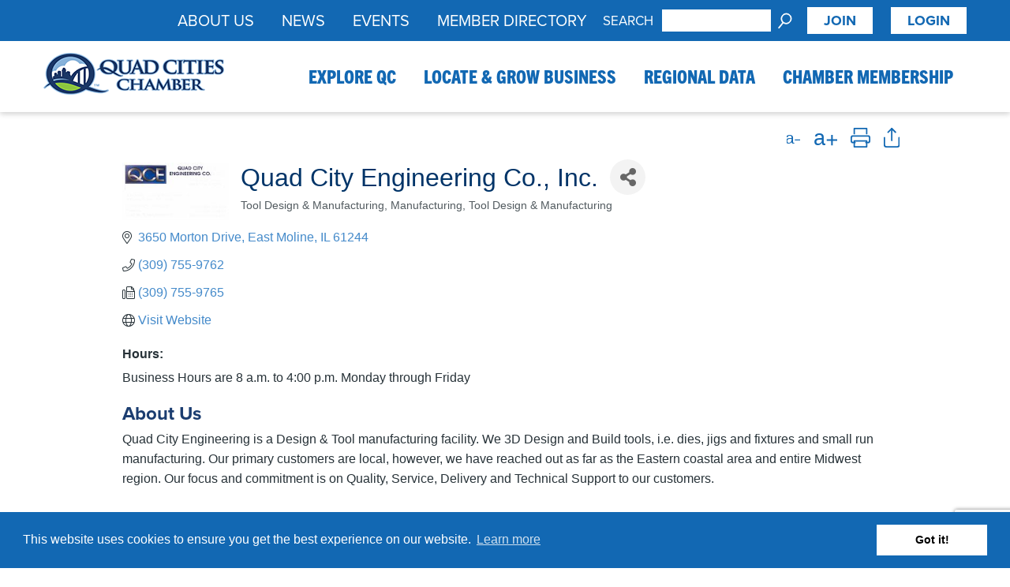

--- FILE ---
content_type: text/html; charset=utf-8
request_url: https://member.quadcitieschamber.com/list/member/quad-city-engineering-co-inc-7441.htm
body_size: 26592
content:

<!DOCTYPE html>
<html xmlns="http://www.w3.org/1999/xhtml" lang="en">
    <head>
<!-- start injected HTML (CCID=2843) -->
<!-- page template: https://quadcitieschamber.com/chambermaster/default/?new=yes1 -->
<title>Quad City Engineering Co., Inc. | Tool Design & Manufacturing | Manufacturing | Tool Design & Manufacturing</title>
<base href="https://quadcitieschamber.com/" />
<meta name="keywords" content="3D Design, Tooling, CNC machining, Plasma Cutting, Production, Manufacturing, Engineering services " />
<meta name="description" content="Quad City Engineering Co., Inc. | Manufacturing | Tool Design &amp; Manufacturing" />
<link href="https://member.quadcitieschamber.com/integration/customerdefinedcss?_=ohD5pg2" rel="stylesheet" type="text/css" />
<!-- link for rss not inserted -->
<link rel="canonical" href="https://member.quadcitieschamber.com/list/member/quad-city-engineering-co-inc-7441.htm" />
<!-- end injected HTML -->


        <meta http-equiv="content-type" content="text/html; charset=UTF-8">
        <meta http-equiv="X-UA-Compatible" content="IE=edge" >
        <meta name="author" content="TAG Communications">
        <meta name="viewport" content="width=device-width, initial-scale=1" />
        <link href="//quadcitieschamber.com/assets/css/style1-1.css?v=1.1.8" rel="stylesheet">
        <link type="text/css" rel="stylesheet" href="https://ozplayer.global.ssl.fastly.net/2.0/ozplayer-core/ozplayer.min.css" media="all" />
		<link type="text/css" rel="stylesheet" href="https://ozplayer.global.ssl.fastly.net/2.0/ozplayer-skin/highlights-blue.css" media="all" />
		<link type="text/css" rel="stylesheet" href="https://ozplayer.global.ssl.fastly.net/2.0/transcript.css" media="all" />
		<link href="//quadcitieschamber.com/assets/js/slick/slick.css" rel="stylesheet" type="text/css">
		<link href="//quadcitieschamber.com/assets/js/slick/slick-theme.css" rel="stylesheet" type="text/css">
		<link rel="apple-touch-icon" sizes="180x180" href="/apple-touch-icon.png">
		<link rel="icon" type="image/png" sizes="32x32" href="/favicon-32x32.png">
		<link rel="icon" type="image/png" sizes="16x16" href="/favicon-16x16.png">
		<link rel="manifest" href="/site.webmanifest">
		<link rel="mask-icon" href="/safari-pinned-tab.svg" color="#5bbad5">
		<meta name="msapplication-TileColor" content="#da532c">
		<meta name="theme-color" content="#ffffff">
		<meta name="facebook-domain-verification" content="haup01pbga0xq4s3dqajvs1s6l5d81" />

		<link rel="alternate" type="application/rss+xml" title="RSS Feed for Quad Cities Chamber" href="/rss.xml" />

		<script src="//quadcitieschamber.com/assets/js/jquery-1.12.4.min.js"></script>
		<script type="text/javascript" src="https://www.gstatic.com/charts/loader.js"></script>

		<script>window.CMS=1;</script>

		<script src="https://ozplayer.global.ssl.fastly.net/2.0/ozplayer-core/mediaelement.min.js"></script>
		<script src="//use.typekit.net/crd4cmx.js"></script>
		<script>try{Typekit.load({ active: function() {postTypekit();} });}catch(e){}</script>
		<link rel="stylesheet" type="text/css" href="//cdnjs.cloudflare.com/ajax/libs/cookieconsent2/3.0.3/cookieconsent.min.css" />
		<script src="//cdnjs.cloudflare.com/ajax/libs/cookieconsent2/3.0.3/cookieconsent.min.js"></script>
		<script>
		window.addEventListener("load", function(){
		window.cookieconsent.initialise({
		  "palette": {
			"popup": {
			  "background": "#1268B3"
			},
			"button": {
			  "background": "#ffffff"
			}
		  },
		  "content": {
			"href": "/privacy-policy/"
		  }
		})});
		</script>

		<!-- Global site tag (gtag.js) - Google Analytics -->
		<script async src="https://www.googletagmanager.com/gtag/js?id=UA-144028630-1"></script>
		<script>
		  window.dataLayer = window.dataLayer || [];
		  function gtag(){dataLayer.push(arguments);}
		  gtag('js', new Date());

		  gtag('config', 'UA-144028630-1');
		</script>


		<!-- Google Tag Manager -->
		<script>(function(w,d,s,l,i){w[l]=w[l]||[];w[l].push({'gtm.start':
		new Date().getTime(),event:'gtm.js'});var f=d.getElementsByTagName(s)[0],
		j=d.createElement(s),dl=l!='dataLayer'?'&l='+l:'';j.async=true;j.src=
		'https://www.googletagmanager.com/gtm.js?id='+i+dl;f.parentNode.insertBefore(j,f);
		})(window,document,'script','dataLayer','GTM-T6HT9BL');</script>
		<!-- End Google Tag Manager -->

		<!-- Start of HubSpot Embed Code -->
		<script type="text/javascript" id="hs-script-loader" async defer src="//js.hs-scripts.com/5909254.js"></script>
		<!-- End of HubSpot Embed Code -->

	    <!-- jQuery first, then Popper.js, then Bootstrap JS -->
    <script src="https://code.jquery.com/jquery-3.7.1.min.js" crossorigin="anonymous"></script>
    <script type="text/javascript" src="https://code.jquery.com/ui/1.13.2/jquery-ui.min.js"></script>
<script src="https://member.quadcitieschamber.com/Content/bundles/SEO4?v=jX-Yo1jNxYBrX6Ffq1gbxQahkKjKjLSiGjCSMnG9UuU1"></script>
    <script type="text/javascript" src="https://ajax.aspnetcdn.com/ajax/globalize/0.1.1/globalize.min.js"></script>
    <script type="text/javascript" src="https://ajax.aspnetcdn.com/ajax/globalize/0.1.1/cultures/globalize.culture.en-US.js"></script>
    <!-- Required meta tags -->
    <meta charset="utf-8">
    <meta name="viewport" content="width=device-width, initial-scale=1, shrink-to-fit=no">
    <link rel="stylesheet" href="https://code.jquery.com/ui/1.13.2/themes/base/jquery-ui.css" type="text/css" media="all" />
    <script type="text/javascript">
        var MNI = MNI || {};
        MNI.CurrentCulture = 'en-US';
        MNI.CultureDateFormat = 'M/d/yyyy';
        MNI.BaseUrl = 'https://member.quadcitieschamber.com';
        MNI.jQuery = jQuery.noConflict(true);
        MNI.Page = {
            Domain: 'member.quadcitieschamber.com',
            Context: 299,
            Category: null,
            Member: 7441,
            MemberPagePopup: false
        };
        MNI.LayoutPromise = new Promise(function (resolve) {
            MNI.LayoutResolution = resolve;
        });
        MNI.MemberFilterUrl = 'list';
    </script>


    <script src="https://www.google.com/recaptcha/enterprise.js?render=6LfI_T8rAAAAAMkWHrLP_GfSf3tLy9tKa839wcWa" async defer></script>
    <script>

        const SITE_KEY = '6LfI_T8rAAAAAMkWHrLP_GfSf3tLy9tKa839wcWa';

        // Repeatedly check if grecaptcha has been loaded, and call the callback once it's available
        function waitForGrecaptcha(callback, retries = 10, interval = 1000) {
            if (typeof grecaptcha !== 'undefined' && grecaptcha.enterprise.execute) {
                callback();
            } else if (retries > 0) { 
                setTimeout(() => {
                    waitForGrecaptcha(callback, retries - 1, interval);
                }, interval);
            } else {
                console.error("grecaptcha is not available after multiple attempts");
            }
        }

        // Generates a reCAPTCHA v3 token using grecaptcha.enterprise and injects it into the given form.
        // If the token input doesn't exist, it creates one. Then it executes the callback with the token.
        function setReCaptchaToken(formElement, callback, action = 'submit') {
            grecaptcha.enterprise.ready(function () {
                grecaptcha.enterprise.execute(SITE_KEY, { action: action }).then(function (token) {

                    MNI.jQuery(function ($) {
                        let input = $(formElement).find("input[name='g-recaptcha-v3']");

                        if (input.length === 0) {
                            input = $('<input>', {
                                type: 'hidden',
                                name: 'g-recaptcha-v3',
                                value: token
                            });
                            $(formElement).append(input);
                        }
                        else
                            $(input).val(token);

                        if (typeof callback === 'function') callback(token);
                    })

                });
            });
        }

    </script>




<script src="https://member.quadcitieschamber.com/Content/bundles/MNI?v=34V3-w6z5bLW9Yl7pjO3C5tja0TdKeHFrpRQ0eCPbz81"></script>


    <meta property='og:url' content='https://member.quadcitieschamber.com/list/member/quad-city-engineering-co-inc-7441.htm' />
<meta property='og:title' content='Quad City Engineering Co., Inc.' />
<meta property='og:description' content='Quad City Engineering is a Design & Tool manufacturing facility.  We 3D Design and Build tools, i.e. dies, jigs and fixtures and small run manufacturing.  Our primary customers are local, however, we have reached out as far as the Eastern coastal area and entire Midwest region. Our focus and commitment is on Quality, Service, Delivery and Technical Support to our customers.

Reason for joining: &#39;&#39;QCE would like to be more involved in local community activities and participate with other companies to assist with economic development of our area. We are looking to expand and grow our own company. with our involvement with Quad City Chamber this will hopefully serve as an avenue to meet the right local resources.&#39;&#39;' />
<meta property='og:image' content='https://chambermaster.blob.core.windows.net/images/customers/2843/members/7441/logos/MEMBER_LOGO/QCE-Logo_Rev_2.jpg' />

    <!-- Bootstrap CSS -->
    <link type="text/css" href="https://member.quadcitieschamber.com/Content/SEO4/css/bootstrap/bootstrap-ns.min.css" rel="stylesheet" />
<link href="https://member.quadcitieschamber.com/Content/SEO4/css/fontawesome/css/fa.bundle?v=ruPA372u21djZ69Q5Ysnch4rq1PR55j8o6h6btgP60M1" rel="stylesheet"/>
<link href="https://member.quadcitieschamber.com/Content/SEO4/css/v4-module.bundle?v=teKUclOSNwyO4iQ2s3q00X0U2jxs0Mkz0T6S0f4p_241" rel="stylesheet"/>
<meta name="referrer" content="origin" />

<link href="http://maxcdn.bootstrapcdn.com/font-awesome/4.7.0/css/font-awesome.min.css" rel="stylesheet" integrity="sha384-wvfXpqpZZVQGK6TAh5PVlGOfQNHSoD2xbE+QkPxCAFlNEevoEH3Sl0sibVcOQVnN" crossorigin="anonymous"></head>

	<body>

	<!-- Google Tag Manager (noscript) -->
	<noscript><iframe src="https://www.googletagmanager.com/ns.html?id=GTM-T6HT9BL"
	height="0" width="0" style="display:none;visibility:hidden" aria-hidden="true"></iframe></noscript>
	<!-- End Google Tag Manager (noscript) -->

	<!-- Lead Forensics Code -->
	<script src="https://secure.leadforensics.com/js/62640.js"></script>
	<noscript><img src="https://secure.leadforensics.com/62640.png" alt="Lead Forensics" style="display:none;" /></noscript>
	<!-- End Lead Forensics Code -->

	<!-- Google Tag Manager -->
	<script>(function(w,d,s,l,i){w[l]=w[l]||[];w[l].push({'gtm.start':
	new Date().getTime(),event:'gtm.js'});var f=d.getElementsByTagName(s)[0],
	j=d.createElement(s),dl=l!='dataLayer'?'&l='+l:'';j.async=true;j.src=
	'https://www.googletagmanager.com/gtm.js?id='+i+dl;f.parentNode.insertBefore(j,f);
	})(window,document,'script','dataLayer','GTM-WJ4CHQ3');</script>
	<!-- End Google Tag Manager -->

	<!-- Facebook Pixel Code -->
	<script>!function(f,b,e,v,n,t,s){if(f.fbq)return;n=f.fbq=function(){n.callMethod?n.callMethod.apply(n,arguments):n.queue.push(arguments)};if(!f._fbq)f._fbq=n;n.push=n;n.loaded=!0;n.version='2.0';n.queue=[];t=b.createElement(e);t.async=!0;t.src=v;s=b.getElementsByTagName(e)[0];s.parentNode.insertBefore(t,s)}(window,document,'script','https://connect.facebook.net/en_US/fbevents.js');fbq('init', '273849036882012');
	fbq('track', 'PageView');
	</script>
	<noscript><img alt="Facebook tracking" height="1" width="1" src="https://www.facebook.com/tr?id=273849036882012&ev=PageView&noscript=1"/></noscript>
	<!-- End Facebook Pixel Code -->


	

	<!-- Google Tag Manager (noscript) -->
	<noscript><iframe src="https://www.googletagmanager.com/ns.html?id=GTM-WJ4CHQ3"
	height="0" width="0" style="display:none;visibility:hidden" aria-hidden="true"></iframe></noscript>
	<!-- End Google Tag Manager (noscript) -->



	<!-- Site Header -->

	<header>
		<div id="header_upper">
			<div id="header_upper_inner" class="container">
				<div class="row">
					<div class="col-xs-12">

						<div id="header_upper_search">
							<div id="lang_trans" class="header_upper_search_item">

							</div>
							<div id="header_search" class="header_upper_search_item">
								<div id="header_search_inner">
									<form method="post" action="https://quadcitieschamber.com/"  >
<div class='hiddenFields'>
<input type="hidden" name="params" value="eyJyZXF1aXJlZCI6ImtleXdvcmRzIn0" />
<input type="hidden" name="ACT" value="26" />
<input type="hidden" name="site_id" value="1" />
<input type="hidden" name="csrf_token" value="517f476c422a1e2f11241e62810e7c3519642f75" />
</div>


										<label for="keywords">Search</label>
										<div id="header_search_input">
											<input type="text" name="keywords" id="keywords" />
										</div>
										<div id="search_input_wrapper">
											<input type="submit" name="submit" value="submit" />
										</div>
									</form>
								</div>
							</div>

							
							<div id="header_join" class="header_upper_search_item">
								
								<a href="https://quadcitieschamber.team/join">Join</a>
								
								<a href="https://member.quadcitieschamber.com/login/">Login</a>
								
							</div>
							
						</div>

						<div id="header_upper_links">
							<div class="header_upper_links_item">
								<a href="https://member.quadcitieschamber.com/list/">Member Directory</a>
							</div>
							<div class="header_upper_links_item">
								<a href="/events/">Events</a>
							</div>
							<div class="header_upper_links_item">
								<a href="/news/">News</a>
							</div>
							<div class="header_upper_links_item">
								<a href="/about-the-chamber/">About Us</a>
							</div>



						</div>



					</div>
				</div>
			</div>
		</div>
		<div id="header_lower">
	<div id="header_lower_inner" class="container">
		<div class="row">
			<div class="col-xs-12">
				<div id="header_logo">
					<a href="https://quadcitieschamber.com/">
						<img src="//quadcitieschamber.com/assets/images/quad_cities_chamber_logo.png" alt="Quad Cities Chamber logo" class="img-responsive" />
					</a>
				</div>
				<div id="header_nav" class="megamenu">
					<div id="header_nav_inner">

						<!--<div class="nav_item_mega">
							<div class="nav_item_mega_toggle hidden-xs hidden-sm">
							&nbsp;&nbsp;&nbsp;&nbsp;&nbsp;&nbsp;&nbsp;&nbsp;&nbsp;&nbsp;&nbsp;&nbsp;&nbsp;&nbsp;&nbsp;&nbsp;&nbsp;&nbsp;&nbsp;&nbsp;&nbsp;&nbsp;&nbsp;&nbsp;
							</div>
						</div>-->

						<div class="nav_item_mega">
							<div class="nav_item_mega_toggle">
								<a href="/explore-qc/">Explore QC</a>
							</div>
							<div class="nav_dropdown_mega">
								<div class="nav_dropdown_inner container">
									<ul id="explore_qc_dropdown">
										
											<li>
												
													
														<a href="https://quadcitieschamber.com/explore-qc/work/">Work</a>
													
												
													
														<ul>
															<li>
																<a href="https://quadcitieschamber.com/explore-qc/work/member-job-opportunities/">Jobs</a>
															</li>
														</ul>
													
												
													
														<ul>
															<li>
																<a href="https://quadcitieschamber.com/explore-qc/work/featured-employers/">Featured Employers</a>
															</li>
														</ul>
													
												
													
														<ul>
															<li>
																<a href="https://quadcitieschamber.com/explore-qc/work/career-services/">Career Services</a>
															</li>
														</ul>
													
												
													
														<a href="https://quadcitieschamber.com/explore-qc/move/">Move</a>
													
												
													
														<ul>
															<li>
																<a href="https://quadcitieschamber.com/explore-qc/move/relocation-services/">Relocation Services</a>
															</li>
														</ul>
													
												
													
														<ul>
															<li>
																<a href="https://quadcitieschamber.com/explore-qc/move/relocation-incentives/">Relocation Incentives</a>
															</li>
														</ul>
													
												
											</li>
											<li>
												
													
														<a href="https://quadcitieschamber.com/explore-qc/live/">Live</a>
													
												
													
														<ul>
															<li>
																<a href="https://quadcitieschamber.com/explore-qc/live/love-qc/">Love QC</a>
															</li>
														</ul>
													
												
													
														<ul>
															<li>
																<a href="https://quadcitieschamber.com/explore-qc/live/boomerang-qc/">Boomerang QC</a>
															</li>
														</ul>
													
												
													
														<ul>
															<li>
																<a href="https://quadcitieschamber.com/explore-qc/live/neighborhoods/">Neighborhoods</a>
															</li>
														</ul>
													
												
													
														<ul>
															<li>
																<a href="https://quadcitieschamber.com/explore-qc/live/downtowns/">Downtowns</a>
															</li>
														</ul>
													
												
													
														<ul>
															<li>
																<a href="https://quadcitieschamber.com/explore-qc/live/schools/">Schools</a>
															</li>
														</ul>
													
												
													
														<ul>
															<li>
																<a href="https://quadcitieschamber.com/explore-qc/live/things-to-do/">Things to Do</a>
															</li>
														</ul>
													
												
											</li>
											<li class="nav-photo">
												
													
														<img src="/assets/images/gallery/_safe/P2017791_500x350.png" alt="Family taking a selfie during a downtown festival." width="500" height="350" />
														<div class="nav-photo-copy">QC, a great place to raise your family!</div>
													
												
													
												
													
												
													
												
											</li>
										
									</ul>
								</div>
							</div>
						</div>
						<div class="nav_item_mega">
							<div class="nav_item_mega_toggle">
								<a href="/locate-grow-business/">Locate & Grow Business</a>
							</div>
							<div class="nav_dropdown_mega">
								<div class="nav_dropdown_inner container">
									<ul id="locate_dropdown">
										
											<li>
												
													
														<a href="https://quadcitieschamber.com/locate-grow-business/economic-development/">Economic Development</a>
													
												
													
														<ul>
															<li>
																<a href="https://quadcitieschamber.com/locate-grow-business/economic-development/target-industries/">Target Industries</a>
															</li>
														</ul>
													
												
													
														<ul>
															<li>
																<a href="https://quadcitieschamber.com/locate-grow-business/economic-development/sites-buildings/">Sites & Buildings</a>
															</li>
														</ul>
													
												
													
														<ul>
															<li>
																<a href="https://quadcitieschamber.com/locate-grow-business/economic-development/featured-properties/">Featured Properties</a>
															</li>
														</ul>
													
												
													
														<ul>
															<li>
																<a href="https://quadcitieschamber.com/locate-grow-business/economic-development/transportation/">Transportation</a>
															</li>
														</ul>
													
												
													
														<ul>
															<li>
																<a href="https://quadcitieschamber.com/locate-grow-business/economic-development/incentives/">Business Incentives</a>
															</li>
														</ul>
													
												
													
														<ul>
															<li>
																<a href="https://quadcitieschamber.com/locate-grow-business/economic-development/clean-energy/">Clean Energy</a>
															</li>
														</ul>
													
												
													
														<ul>
															<li>
																<a href="https://quadcitieschamber.com/locate-grow-business/economic-development/place-management/">Place Management</a>
															</li>
														</ul>
													
												
											</li>
											<li>
												
													
														<a href="https://quadcitieschamber.com/locate-grow-business/business-resources/">Business Resources</a>
													
												
													
														<ul>
															<li>
																<a href="https://quadcitieschamber.com/locate-grow-business/business-resources/manufacturing-hub/">Manufacturing Hub</a>
															</li>
														</ul>
													
												
													
														<ul>
															<li>
																<a href="https://quadcitieschamber.com/locate-grow-business/business-resources/rock-island-arsenal-defense-alliance/">RIA Defense Alliance</a>
															</li>
														</ul>
													
												
													
														<ul>
															<li>
																<a href="https://quadcitieschamber.com/locate-grow-business/business-resources/foreign-trade-zone-international-trade/">Foreign-Trade Zone</a>
															</li>
														</ul>
													
												
													
														<ul>
															<li>
																<a href="https://quadcitieschamber.com/locate-grow-business/business-resources/business-resource-guide/">Startup & Business Resource Guide</a>
															</li>
														</ul>
													
												
													
														<ul>
															<li>
																<a href="https://quadcitieschamber.com/locate-grow-business/business-resources/keep-it-qc/">Keep It QC</a>
															</li>
														</ul>
													
												
													
														<ul>
															<li>
																<a href="https://quadcitieschamber.com/locate-grow-business/business-resources/qc-thats-where/">QC, That's Where!</a>
															</li>
														</ul>
													
												
											</li>
											<li>
												
													
														<a href="https://quadcitieschamber.com/locate-grow-business/government-affairs/">Government Affairs</a>
													
												
													
														<ul>
															<li>
																<a href="https://quadcitieschamber.com/locate-grow-business/government-affairs/legislative-agenda/">Legislative Agenda</a>
															</li>
														</ul>
													
												
													
														<ul>
															<li>
																<a href="https://quadcitieschamber.com/locate-grow-business/government-affairs/bill-tracker/">Bill Tracker</a>
															</li>
														</ul>
													
												
													
														<ul>
															<li>
																<a href="https://quadcitieschamber.com/locate-grow-business/government-affairs/legislators/">Our Legislators</a>
															</li>
														</ul>
													
												
													
														<ul>
															<li>
																<a href="https://quadcitieschamber.com/locate-grow-business/government-affairs/action-center/">Advocacy Action Center</a>
															</li>
														</ul>
													
												
													
														<ul>
															<li>
																<a href="https://quadcitieschamber.com/locate-grow-business/government-affairs/barriers/">Business Barriers Portal</a>
															</li>
														</ul>
													
												
													
														<a href="https://quadcitieschamber.com/locate-grow-business/workforce/">Workforce</a>
													
												
													
														<ul>
															<li>
																<a href="https://quadcitieschamber.com/locate-grow-business/workforce/work-based-learning/">Work-Based Learning</a>
															</li>
														</ul>
													
												
													
														<ul>
															<li>
																<a href="https://quadcitieschamber.com/locate-grow-business/workforce/internqc/">InternQC</a>
															</li>
														</ul>
													
												
													
														<ul>
															<li>
																<a href="https://quadcitieschamber.com/locate-grow-business/workforce/employee-recruitment-tools/">Employee Recruitment Tools</a>
															</li>
														</ul>
													
												
													
														<ul>
															<li>
																<a href="https://quadcitieschamber.com/locate-grow-business/workforce/workforce-resource-guide/">Workforce Resource Guide</a>
															</li>
														</ul>
													
												
											</li>

											<li class="nav-photo">
												
													
												
													
														<img src="/assets/images/gallery/_safe/John_Deere_r4d104735_rrd_500x350.png" alt="Female & Male employees at John Deere Inspecting a machine." width="500" height="350" />
														<div class="nav-photo-copy">Local = global!</div>
													
												
													
												
													
												
											</li>
										
									</ul>
								</div>
							</div>
						</div>


						
						<div class="nav_item_mega">
							<div class="nav_item_mega_toggle">
								<a href="/regional-data/">Regional Data</a>
							</div>
							<div class="nav_dropdown_mega">
								<div class="nav_dropdown_inner container">
									<ul id="data_dropdown">
										
											<li>
												
													
														<a href="https://quadcitieschamber.com/regional-data/rankings-stats/">Rankings & Stats</a>
													
												
													
														<a href="https://quadcitieschamber.com/regional-data/economic-data-dashboard/">Demographics & Economy</a>
													
												
													
														<a href="https://quadcitieschamber.com/regional-data/largest-employers/">Major Employers</a>
													
												
													
														<a href="https://quadcitieschamber.com/regional-data/recent-projects/">Recent Projects</a>
													
												


											</li>
											<li>
												
													
														<a href="https://quadcitieschamber.com/regional-data/market-research/">Market Research Resources</a>
													
												
													
														<a href="https://quadcitieschamber.com/regional-data/higher-education/">Higher Education</a>
													
												
													
														<a href="https://quadcitieschamber.com/regional-data/laborshed/">Laborshed</a>
													
												
													
														<a href="https://quadcitieschamber.com/regional-data/quarterly-market-report/">Quarterly Market Reports</a>
													
												
											</li>

											<li class="nav-photo">
												
													
												
													
												
													
														<img src="/assets/images/gallery/_safe/XT313317_500x350.png" alt="Large format print shop worker" width="500" height="350" />
														<div class="nav-photo-copy">Relevant data for a smooth operation.</div>
													
												
													
												
											</li>
										
									</ul>
								</div>
							</div>
						</div>

						<div class="nav_item_mega">
							<div class="nav_item_mega_toggle">
								<a href="/chamber-membership/">Chamber Membership</a>
							</div>
							<div class="nav_dropdown_mega">
								<div class="nav_dropdown_inner container">
									<ul id="membership_dropdown">
										
											<li>
												
													
														<a href="https://quadcitieschamber.com/chamber-membership/join-the-chamber/">Join</a>
													
												
													
														<a href="https://quadcitieschamber.com/chamber-membership/member-application/">Member Application</a>
													
												
													
														<a href="https://quadcitieschamber.com/chamber-membership/member-benefits/">Member Benefits</a>
													
												
													
														<ul>
															<li>
																<a href="https://quadcitieschamber.com/chamber-membership/member-benefits/member-information-center/">Member Portal</a>
															</li>
														</ul>
													
												
													
														<ul>
															<li>
																<a href="https://quadcitieschamber.com/chamber-membership/member-benefits/member-promotional-opportunities/">Promotional Opportunities</a>
															</li>
														</ul>
													
												
													
														<ul>
															<li>
																<a href="https://quadcitieschamber.com/chamber-membership/member-benefits/ribbon-cutting/">Ribbon Cuttings</a>
															</li>
														</ul>
													
												
											</li>
											<li>
												
													
														<a href="https://quadcitieschamber.com/chamber-membership/engage/">Engage</a>
													
												
													
														<ul>
															<li>
																<a href="https://quadcitieschamber.com/chamber-membership/engage/generation-next/">Generation Next</a>
															</li>
														</ul>
													
												
													
														<ul>
															<li>
																<a href="https://quadcitieschamber.com/chamber-membership/engage/ambassadors/">Ambassadors</a>
															</li>
														</ul>
													
												
													
														<a href="https://quadcitieschamber.com/chamber-membership/hot-deals/">Hot Deals</a>
													
												
											</li>
											<li>
												
													
														<a href="https://quadcitieschamber.com/chamber-membership/top-investors/">Top Investors</a>
													
												
													
														<a href="https://quadcitieschamber.com/chamber-membership/member-spotlight/">Member Spotlight</a>
													
												
													
														<a href="https://quadcitieschamber.com/chamber-membership/login/">Member Login</a>
													
												
											</li>

											<li class="nav-photo">
												
													
												
													
												
													
												
													
														<img src="/assets/images/gallery/_safe/XT310574_500x350.png" alt="Downtown Rock Island, IL Mural unveiling and ribbon cutting" width="500" height="350" />
														<div class="nav-photo-copy">Get connected & grow your business.</div>
													
												
											</li>
										
									</ul>
								</div>
							</div>
						</div>
					</div>
					<div id="mobile_close"></div>
				</div>
				<div id="mobile_nav"></div>
			</div>
		</div>
	</div>
</div>



	</header>
	<div id="site_wrapper">





<div class="top_tier_layout">
	<div id="main_page_content" class="container">
		<div class="row">
			<div class="col-md-12 col-xs-12">
				
				<div id="social_breadcrumbs">
					<div id="social_breadcrumbs_inner">
						<div class="row">
							<div class="col-xs-12">
								<div id="page_breadcrumbs">
									<div></div>
								</div>
								<div id="print_share">
									<div id="reduce_btn">Reduce Size</div>
									<div id="enlarge_btn">Enlarge Size</div>
									<div id="print_btn">Print</div>
									<div id="share_btn">Share</div>
								</div>
							</div>
						</div>
						<div id="share_area" class="row">
							<div class="col-xs-12">
								<ul class="rrssb-buttons clearfix">
									<li class="email">
										<a id="share_email_link" href="/cdn-cgi/l/email-protection#221d515740484741561f72434547071012714a435047460710120f07101201726365677d766b766e670104434f5219404d465b1f01726365677d77706e01">
											<span class="icon">
												<svg xmlns="http://www.w3.org/2000/svg" xmlns:xlink="http://www.w3.org/1999/xlink" version="1.1" x="0px" y="0px" width="28px" height="28px" viewBox="0 0 28 28" enable-background="new 0 0 28 28" xml:space="preserve"><g><path d="M20.111 26.147c-2.336 1.051-4.361 1.401-7.125 1.401c-6.462 0-12.146-4.633-12.146-12.265 c0-7.94 5.762-14.833 14.561-14.833c6.853 0 11.8 4.7 11.8 11.252c0 5.684-3.194 9.265-7.399 9.3 c-1.829 0-3.153-0.934-3.347-2.997h-0.077c-1.208 1.986-2.96 2.997-5.023 2.997c-2.532 0-4.361-1.868-4.361-5.062 c0-4.749 3.504-9.071 9.111-9.071c1.713 0 3.7 0.4 4.6 0.973l-1.169 7.203c-0.388 2.298-0.116 3.3 1 3.4 c1.673 0 3.773-2.102 3.773-6.58c0-5.061-3.27-8.994-9.303-8.994c-5.957 0-11.175 4.673-11.175 12.1 c0 6.5 4.2 10.2 10 10.201c1.986 0 4.089-0.43 5.646-1.245L20.111 26.147z M16.646 10.1 c-0.311-0.078-0.701-0.155-1.207-0.155c-2.571 0-4.595 2.53-4.595 5.529c0 1.5 0.7 2.4 1.9 2.4 c1.441 0 2.959-1.828 3.311-4.087L16.646 10.068z"/></g></svg>
											</span>
											<span class="text">email</span>
										</a>
									</li>
									<li class="facebook">
										<a id="share_fb_link" href="https://www.facebook.com/sharer/sharer.php?u=https://quadcitieschamber.com/support-ria" class="popup">
											<span class="icon">
												<svg version="1.1" id="Layer_1" xmlns="http://www.w3.org/2000/svg" xmlns:xlink="http://www.w3.org/1999/xlink" x="0px" y="0px" width="28px" height="28px" viewBox="0 0 28 28" enable-background="new 0 0 28 28" xml:space="preserve">
													<path d="M27.825,4.783c0-2.427-2.182-4.608-4.608-4.608H4.783c-2.422,0-4.608,2.182-4.608,4.608v18.434 c0,2.427,2.181,4.608,4.608,4.608H14V17.379h-3.379v-4.608H14v-1.795c0-3.089,2.335-5.885,5.192-5.885h3.718v4.608h-3.726 c-0.408,0-0.884,0.492-0.884,1.236v1.836h4.609v4.608h-4.609v10.446h4.916c2.422,0,4.608-2.188,4.608-4.608V4.783z"/>
												</svg>
											</span>
											<span class="text">facebook</span>
										</a>
									</li>
									<li class="twitter">
										<a id="share_twitter_link" href="http://twitter.com/home?status=Support RIA%20https://quadcitieschamber.com/support-ria" class="popup">
											<span class="icon">
												<svg version="1.1" id="Layer_2" xmlns="http://www.w3.org/2000/svg" xmlns:xlink="http://www.w3.org/1999/xlink" x="0px" y="0px" width="28px" height="28px" viewBox="0 0 28 28" enable-background="new 0 0 28 28" xml:space="preserve">
													<path d="M24.253,8.756C24.689,17.08,18.297,24.182,9.97,24.62c-3.122,0.162-6.219-0.646-8.861-2.32 c2.703,0.179,5.376-0.648,7.508-2.321c-2.072-0.247-3.818-1.661-4.489-3.638c0.801,0.128,1.62,0.076,2.399-0.155 C4.045,15.72,2.215,13.6,2.115,11.077c0.688,0.275,1.426,0.407,2.168,0.386c-2.135-1.65-2.729-4.621-1.394-6.965	C5.575,7.816,9.54,9.84,13.803,10.071c-0.842-2.739,0.694-5.64,3.434-6.482c2.018-0.623,4.212,0.044,5.546,1.683	c1.186-0.213,2.318-0.662,3.329-1.317c-0.385,1.256-1.247,2.312-2.399,2.942c1.048-0.106,2.069-0.394,3.019-0.851 C26.275,7.229,25.39,8.196,24.253,8.756z"/>
												 </svg>
											 </span>
											 <span class="text">twitter</span>
										</a>
									</li>

									<li class="linkedin">
										 <a id="share_linkedin_link" href="https://www.linkedin.com/sharing/share-offsite/?url=https://quadcitieschamber.com/support-ria" class="popup">
											<span class="icon">
												<svg xmlns="http://www.w3.org/2000/svg" viewBox="0 0 448 512"><!-- Font Awesome Pro 5.15.4 by @fontawesome - https://fontawesome.com License - https://fontawesome.com/license (Commercial License) --><path d="M100.28 448H7.4V148.9h92.88zM53.79 108.1C24.09 108.1 0 83.5 0 53.8a53.79 53.79 0 0 1 107.58 0c0 29.7-24.1 54.3-53.79 54.3zM447.9 448h-92.68V302.4c0-34.7-.7-79.2-48.29-79.2-48.29 0-55.69 37.7-55.69 76.7V448h-92.78V148.9h89.08v40.8h1.3c12.4-23.5 42.69-48.3 87.88-48.3 94 0 111.28 61.9 111.28 142.3V448z"/></svg>
											</span>
											<span class="text">LinkedIn</span>
										</a>
									</li>

									


									<li class="github">
										<a href="javascript:window.print()">
											<span class="icon">
												<svg xmlns="http://www.w3.org/2000/svg" viewBox="0 0 512 512"><!--! Font Awesome Pro 6.3.0 by @fontawesome - https://fontawesome.com License - https://fontawesome.com/license (Commercial License) Copyright 2023 Fonticons, Inc. --><path d="M128 0C92.7 0 64 28.7 64 64v96h64V64H354.7L384 93.3V160h64V93.3c0-17-6.7-33.3-18.7-45.3L400 18.7C388 6.7 371.7 0 354.7 0H128zM384 352v32 64H128V384 368 352H384zm64 32h32c17.7 0 32-14.3 32-32V256c0-35.3-28.7-64-64-64H64c-35.3 0-64 28.7-64 64v96c0 17.7 14.3 32 32 32H64v64c0 35.3 28.7 64 64 64H384c35.3 0 64-28.7 64-64V384zM432 248a24 24 0 1 1 0 48 24 24 0 1 1 0-48z"/></svg>
											</span>
											<span class="text">print</span>
										</a>
									</li>
								</ul>
							</div>
						</div>
					</div>
				</div>
				
				
<div>
	<div id="content_area">

		<h1 id="page_headline"><!-- template tag 'PAGE_TITLE' is empty --></h1>
		<div id="page_content">    <div id="gzns">
        



<div class="container-fluid gz-search-details" itemscope="itemscope" itemtype="http://schema.org/LocalBusiness">
    <!--member detail page header -->
  <!--page title and share buttons -->
  <div class="row gz-details-header">
        <div class="col-auto pr-0 gz-details-logo-col">
		    <div class="gz-details-member-logo">
			    <img class="img-fluid" itemprop="logo" src="https://chambermaster.blob.core.windows.net/images/customers/2843/members/7441/logos/MEMBER_LOGO/QCE-Logo_Rev_2.jpg" alt="Quad City Engineering Co., Inc." title="Quad City Engineering Co., Inc." />
		    </div>
	    </div>
	    <div class="col pl-0">
		    <div class="d-flex gz-details-head">
                    <h1 class="gz-pagetitle" itemprop="name">Quad City Engineering Co., Inc.</h1>
			    <!-- share Button trigger modal -->
		            <button id="shareDrop" type="button" class="gz-share-btn" data-toggle="modal" data-target="#shareModal" aria-label="Share Button"> <i class="gz-fas gz-fa-share-alt"></i></button>
		    </div>
		            <div class="gz-details-categories">
		                <h5 class="gz-subtitle sr-only">Categories</h5>
		                <p><span class="gz-cat">Tool Design &amp; Manufacturing</span><span class="gz-cat">Manufacturing</span><span class="gz-cat">Tool Design &amp; Manufacturing</span></p>
		            </div>
	    </div>
  </div>
  <!-- row for links and map -->
  <div class="row gz-details-links">
    <div class="col-sm-7 col-md-8">
      <ul class="list-group gz-list-group">
              <li class="list-group-item gz-card-address">
			    <a href="https://www.google.com/maps?q=3650%20Morton%20Drive,%20East%20Moline,%20IL,%2061244" onclick="MNI.Hit.MemberMap(7441)" target="_blank" class="card-link" itemprop="address" itemscope="itemscope" itemtype="http://schema.org/PostalAddress">
                    <i class="gz-fal gz-fa-map-marker-alt"></i>
                    <span class="gz-street-address" itemprop="streetAddress">3650 Morton Drive</span>
                    
                    
                    
                    <span class="gz-address-city" itemprop="addressLocality">East Moline</span>
                    <span itemprop="addressRegion">IL</span>
                    <span itemprop="postalCode">61244</span>
                </a>
              </li>
        <li class="list-group-item gz-card-phone">
			<a href="tel:3097559762" class="card-link"><i class="gz-fal gz-fa-phone"></i><span itemprop="telephone">(309) 755-9762</span></a>
		</li>
        
        <li class="list-group-item gz-card-fax">
			<a href="tel:3097559765" class="card-link"><i class="gz-fal gz-fa-fax"></i><span itemprop="faxNumber">(309) 755-9765</span></a>
		</li>
        
        <li class="list-group-item gz-card-website">
			<a href="http://www.quadcityeng.com" onclick="MNI.Hit.MemberWebsite(7441)" target="_blank" itemprop="url" class="card-link"><i class="gz-fal gz-fa-globe"></i><span itemprop="sameAs">Visit Website</span></a>
		</li>

      </ul>
      <div class="gz-details-hours">
        <p class="gz-details-subtitle"><strong>Hours:</strong></p>
        <p>Business Hours are 8 a.m. to 4:00 p.m. Monday through Friday</p>
      </div>
	  
    </div>
    <div class="col-sm-5 col-md-4">
        <div class="gz-map embed-responsive embed-responsive-16by9 fitvidsignore">
            <iframe src="https://www.google.com/maps/embed/v1/place?key=AIzaSyAACLyaFddZFsbbsMCsSY4lq7g6N4ycArE&amp;q=3650%20Morton%20Drive,%20East%20Moline,%20IL,%2061244" width="600" height="450" frameborder="0" style="border:0" allowfullscreen></iframe>
        </div>
        
    </div>
  </div>


  <!-- row for about -->
  <div class="row gz-details-about" itemprop="description">
    <div class="col">
      <h3 class="gz-subtitle">About Us</h3>
      <p>
Quad City Engineering is a Design &amp; Tool manufacturing facility.  We 3D Design and Build tools, i.e. dies, jigs and fixtures and small run manufacturing.  Our primary customers are local, however, we have reached out as far as the Eastern coastal area and entire Midwest region. Our focus and commitment is on Quality, Service, Delivery and Technical Support to our customers.<br /><br />Reason for joining: ''QCE would like to be more involved in local community activities and participate with other companies to assist with economic development of our area. We are looking to expand and grow our own company. with our involvement with Quad City Chamber this will hopefully serve as an avenue to meet the right local resources.''
      </p>
    </div>
  </div>

  <!-- row for video and highlights -->
  <div class="row gz-video-highlights">
    <!-- if no video, omit entire gz-details-video column below -->
    

	<!-- if no highlights, omit entire gz-details-highlights column below -->
  </div>

<!-- row for images, omit entire row if none exist. Each image will pull up modal with the full size image in it. Same module, unique image, see https://getbootstrap.com/docs/4.1/components/modal/#varying-modal-content -->
<!-- row for news -->
<!-- row for jobs -->

<!-- row for Hot Deals -->

<!-- row for Events -->

    <!-- row for member contacts -->
       <div class="row gz-details-reps">
            <div class="col">
                <h3 class="gz-subtitle">Rep/Contact Info</h3>
                <div class="card-deck">
                        <div class="card gz-rep-card">
                            <div>
                                <span class="gz-rep-img-placeholder " ><i class="gz-fas gz-fa-user"></i></span>
                                
                            </div>
                            <div class="modal fade" id="gz-bio-rep-118753" tabindex="-1" role="dialog" aria-labelledby="bioModalLabel" aria-hidden="true">
                                <div class="modal-dialog" role="document">
                                    <div class="modal-content">
                                        <div class="modal-header">
                                            <h5 class="modal-title" id="bioModalLabel">
                                            <div class="gz-member-repname">Mr. Jeff Hagmeier</div>
                                            </h5>
                                            <button type="button" class="close" data-dismiss="modal" aria-label="Close"> <span aria-hidden="true">&times;</span> </button>
                                        </div>
                                        <div class="modal-body">
                                            <span></span>
                                        </div>
                                        <div class="modal-footer">
                                            <button type="button" class="btn" data-dismiss="modal">Close</button>
                                        </div>
                                    </div>
                                </div>
                            </div>
                            <div class="card-body">
                                <h5 class="card-title">
                                    <div class="gz-member-repname " >Mr. Jeff Hagmeier</div>
                                    <div class="gz-member-reptitle">President/Owner</div>
                                </h5>
																<ul class="list-group list-group-flush gz-rep-list">
																    <li class="list-group-item">
																				<span class="gz-rep-phone">Phone:</span>
																				<span class="gz-rep-phone-num">(309) 755-9762</span>
																		</li>
																    
																    
																		<li class="list-group-item">
																				<a href="javascript:void(0)" class="gz-directory-contactrep" repid="118753">Send an Email</a>
																		</li>
																 </ul>
                                <div>


                                </div>
                            </div>
                      </div>
                        <div class="card gz-rep-card">
                            <div>
                                <span class="gz-rep-img-placeholder " ><i class="gz-fas gz-fa-user"></i></span>
                                
                            </div>
                            <div class="modal fade" id="gz-bio-rep-118931" tabindex="-1" role="dialog" aria-labelledby="bioModalLabel" aria-hidden="true">
                                <div class="modal-dialog" role="document">
                                    <div class="modal-content">
                                        <div class="modal-header">
                                            <h5 class="modal-title" id="bioModalLabel">
                                            <div class="gz-member-repname">Mrs. Julie Hagmeier</div>
                                            </h5>
                                            <button type="button" class="close" data-dismiss="modal" aria-label="Close"> <span aria-hidden="true">&times;</span> </button>
                                        </div>
                                        <div class="modal-body">
                                            <span></span>
                                        </div>
                                        <div class="modal-footer">
                                            <button type="button" class="btn" data-dismiss="modal">Close</button>
                                        </div>
                                    </div>
                                </div>
                            </div>
                            <div class="card-body">
                                <h5 class="card-title">
                                    <div class="gz-member-repname " >Mrs. Julie Hagmeier</div>
                                    <div class="gz-member-reptitle">VP Finance/Accounting</div>
                                </h5>
																<ul class="list-group list-group-flush gz-rep-list">
																    <li class="list-group-item">
																				<span class="gz-rep-phone">Phone:</span>
																				<span class="gz-rep-phone-num">(309) 755-9762</span>
																		</li>
																    
																    
																		<li class="list-group-item">
																				<a href="javascript:void(0)" class="gz-directory-contactrep" repid="118931">Send an Email</a>
																		</li>
																 </ul>
                                <div>


                                </div>
                            </div>
                      </div>
               </div>
          </div>
     </div>

     <!-- share Modal for share button next to page title -->
     <div class="modal share-modal fade" id="shareModal" tabindex="-1" role="dialog" aria-labelledby="shareModaLabel" aria-hidden="true">
          <div class="modal-dialog" role="document">
               <div class="modal-content">
                    <div class="modal-header">
                         <h5 class="modal-title" id="shareModaLabel">Share</h5>
                         <button type="button" class="close" data-dismiss="modal" aria-label="Close"> <span aria-hidden="true">&times;</span> </button>
                    </div>
                    <div class="modal-body">
                         <!--add <a> for each option that currently exists-->
                         <a class="gz-shareprint" rel="nofollow" href="https://member.quadcitieschamber.com/list/member/quad-city-engineering-co-inc-7441.htm?rendermode=print" title="Print this page" rel="nofollow" target="_blank" onclick="return!MNI.Window.Print(this)"><i class="gz-fal gz-fa-print"></i>Print</a>
                         <a class="gz-shareemail" href="#" data-toggle="modal" data-target="#gz-info-contactfriend" title="Share by Email"><i class="gz-fal gz-fa-envelope"></i>Email</a>
                         <a class="gz-sharefacebook" href="https://www.facebook.com/sharer.php?u=https%3a%2f%2fmember.quadcitieschamber.com%2flist%2fmember%2fquad-city-engineering-co-inc-7441&amp;p[title]=Quad+City+Engineering+Co.%2c+Inc." title="Share on Facebook"><i class="gz-fab gz-fa-facebook"></i>Facebook</a>
                         <a class="gz-sharetwitter" href="https://www.twitter.com/share?url=https://member.quadcitieschamber.com/list/member/quad-city-engineering-co-inc-7441&amp;text=Quad+City+Engineering+Co.%2c+Inc." title="Share on Twitter"><i class="gz-fab gz-fa-x-twitter"></i>Twitter</a>
                         <a class="gz-sharelinkedin" href="https://www.linkedin.com/shareArticle?mini=true&amp;url=https%3a%2f%2fmember.quadcitieschamber.com%2flist%2fmember%2fquad-city-engineering-co-inc-7441&amp;title=Quad+City+Engineering+Co.%2c+Inc." title="Share on LinkedIn"><i class="gz-fab gz-fa-linkedin"></i>LinkedIn</a>
                         <a class="gz-sharepinterest" href="https://pinterest.com/pin/create/button/?url=https%3a%2f%2fmember.quadcitieschamber.com%2flist%2fmember%2fquad-city-engineering-co-inc-7441&amp;media=https%3a%2f%2fchambermaster.blob.core.windows.net%2fimages%2fcustomers%2f2843%2fmembers%2f7441%2flogos%2fMEMBER_LOGO%2fQCE-Logo_Rev_2.jpg&amp;description=" title="Share on Pinterest"><i class="gz-fab gz-fa-pinterest"></i>Pinterest</a>
                    </div>
                    <div class="modal-footer">
                         <button type="button" class="btn" data-dismiss="modal">Close</button>
                    </div>
               </div>
          </div>
     </div>
     <div class="modal share-modal fade" id="gz-info-contactfriend" tabindex="-1" role="dialog" aria-labelledby="contactFriendLabel" aria-hidden="true">
        <div class="modal-dialog" role="document">
            <div class="modal-content">
                <div class="modal-header">
                    <h5 class="modal-title" id="contactFriendLabel">Tell a Friend</h5>
                    <button type="button" class="close" data-dismiss="modal" aria-label="Close"> <span aria-hidden="true">&times;</span> </button>
                </div>
                <div class="modal-body"></div>
                <div class="modal-footer">
                    <button type="button" class="btn send-btn">Send Request</button><button type="button" class="btn" data-dismiss="modal">Cancel</button>
                </div>
            </div>
        </div>
     </div>
     <!-- end of Modal -->
     <form id="gz-directory-contactform" action="https://member.quadcitieschamber.com/inforeq/contactmembers" method="post" target="_blank" style="display:none">
        <input type="hidden" name="targets" value="7441" />
        <input type="hidden" name="command" value="addSingleMember" />
        <input id="contactform-repid" type="hidden" name="repid" value="" />
    </form>
</div>

        
    <script type="text/javascript">
        MNI.ITEM_TYPE = 0;
        MNI.ITEM_ID = 7441;
        (function ($) {
            $('#gz-directory-contactmember').click(function (e) {
                e.preventDefault();
                $('#gz-directory-contactform').submit();
            });

            $('.gz-directory-contactrep').click(function (e) {
                e.preventDefault();
                var id = $(this).attr('repid')
                $('#contactform-repid').val(id);
                $('#gz-directory-contactform').submit();
            });


        })(MNI.jQuery);
    </script>

        <!-- JavaScript for Bootstrap 4 components -->
        <!-- js to make 4 column layout instead of 3 column when the module page content area is larger than 950, this is to accomodate for full-width templates and templates that have sidebars-->
        <script type="text/javascript">
            (function ($) {
                $(function () {
                    var $gzns = $('#gzns');
                    var $info = $('#gzns').find('.col-sm-6.col-md-4');
                    if ($gzns.width() > 950) {
                        $info.addClass('col-lg-3');
                    }

                    var store = window.localStorage;
                    var key = "7-list-view";
                    var printKey = "24-list-view";
                    $('.gz-view-btn').click(function (e) {
                        e.preventDefault();
                        $('.gz-view-btn').removeClass('active');
                        $(this).addClass('active');
                        if ($(this).hasClass('gz-list-view')) {
                            store.setItem(key, true);
                            store.setItem(printKey, true);
                            $('.gz-list-card-wrapper').removeClass('col-sm-6 col-md-4').addClass('gz-list-col');
                        } else {
                            store.setItem(key, false);
                            store.setItem(printKey, false);
                            $('.gz-list-card-wrapper').addClass('col-sm-6 col-md-4').removeClass('gz-list-col');
                        }
                    });
                    
                    var isListView = store.getItem(key) == null ? MNI.DEFAULT_LISTING : store.getItem(key) == "true";
                    if (isListView) $('.gz-view-btn.gz-list-view').click();
                    store.setItem(printKey, isListView);
                    MNI.LayoutResolution();

                    (function ($modal) {
                        if ($modal[0]) {
                            $('#gz-info-contactfriend').on('shown.bs.modal', function (e) {
                                $modal.css('max-height', $(window).height() + 'px');
                                $modal.addClass('isLoading');
                                $.ajax({ url: MNI.BaseUrl + '/inforeq/contactFriend?itemType='+MNI.ITEM_TYPE+'&itemId='+MNI.ITEM_ID })
                                    .then(function (r) {
                                        $modal.find('.modal-body')
                                            .html($.parseHTML(r.Html));
                                        $modal.removeClass('isLoading');
                                        $('#gz-info-contactfriend').addClass('in');
                                        $.getScript("https://www.google.com/recaptcha/api.js");
                                    });
                            });
                            $('#gz-info-contactfriend .send-btn').click(function () {
                                var $form = $modal.find('form');
                                $modal.addClass('isLoading');
                                $.ajax({
                                    url: $form.attr('action'),
                                    type: 'POST',
                                    data: $form.serialize(),
                                    dataType: 'json'
                                }).then(function (r) {
                                    if (r.Success) $('#gz-info-contactfriend').modal('hide');
                                    else $modal.find('.modal-body').html($.parseHTML(r.Html));
                                    $.getScript("https://www.google.com/recaptcha/api.js");
                                    $modal.removeClass('isLoading');
                                });
                            });
                        }
                    })($('#gz-info-contactfriend .modal-content'));

                    (function ($modal) {
                        if ($modal[0]) {
                            $('#gz-info-subscribe').on('shown.bs.modal', function (e) {
                            $('#gz-info-subscribe .send-btn').show();
                            $modal.addClass('isLoading');
                                $.ajax({ url: MNI.SUBSCRIBE_URL })
                                .then(function (r) {
                                    $modal.find('.modal-body')
                                        .html(r);

                                    $modal.removeClass('isLoading');
                                });
                            });
                            $('#gz-info-subscribe .send-btn').click(function () {
                                var $form = $modal.find('form');
                                $modal.addClass('isLoading');

                                waitForGrecaptcha(() => {
                                    setReCaptchaToken($form, () => {
                                        $.ajax({
                                            url: $form.attr('action'),
                                            type: 'POST',
                                            data: $form.serialize()
                                        }).then(function (r) {
                                            if (r.toLowerCase().search('thank you') != -1) {
                                                $('#gz-info-subscribe .send-btn').hide();
                                            }
                                            $modal.find('.modal-body').html(r);
                                            $modal.removeClass('isLoading');
                                        });
                                    }, "hotDealsSubscribe");
                                })                        
                            });
                        }
                    })($('#gz-info-subscribe .modal-content'));

                    (function ($modal) {
                        $('#gz-info-calendarformat').on('shown.bs.modal', function (e) {
                            var backdropElem = "<div class=\"modal-backdrop fade in\" style=\"height: 731px;\" ></div >";
                            $('#gz-info-calendarformat').addClass('in');                           
                            if (!($('#gz-info-calendarformat .modal-backdrop').length)) {
                                $('#gz-info-calendarformat').prepend(backdropElem);
                            }
                            else {
                                $('#gz-info-calendarformat .modal-backdrop').addClass('in');
                            }
                        });
                        $('#gz-info-calendarformat').on('hidden.bs.modal', function (e) {
                            $('#gz-info-calendarformat').removeClass('in');
                            $('#gz-info-calendarformat .modal-backdrop').remove();
                        });
                        if ($modal[0]) {
                            $('.calendarLink').click(function (e) {
                                $('#gz-info-calendarformat').modal('hide');
                            });
                        }
                    })($('#gz-info-calendarformat .modal-content'));

                    // Constructs the Find Members type ahead suggestion engine. Tokenizes on the Name item in the remote return object. Case Sensitive usage.
                    var members = new Bloodhound({
                        datumTokenizer: Bloodhound.tokenizers.whitespace,
                        queryTokenizer: Bloodhound.tokenizers.whitespace,
                        remote: {
                            url: MNI.BaseUrl + '/list/find?q=%searchTerm',
                            wildcard: '%searchTerm',
                            replace: function () {
                                var q = MNI.BaseUrl + '/list/find?q=' + encodeURIComponent($('.gz-search-keyword').val());
                                var categoryId = $('#catgId').val();
                                var quickLinkId = $('#qlId').val();
                                if (categoryId) {
                                    q += "&catgId=" + encodeURIComponent(categoryId);
                                }
                                if (quickLinkId) {
                                    q += "&qlid=" + encodeURIComponent(quickLinkId);
                                }
                                return q;
                            }
                        }
                    });

                    // Initializing the typeahead using the Bloodhound remote dataset. Display the Name and Type from the dataset via the suggestion template. Case sensitive.
                    $('.member-typeahead').typeahead({
                        hint: false,
                    },
                        {
                            display: 'Name',
                            source: members,
                            limit: Infinity,
                            templates: {
                                suggestion: function (data) { return '<div class="mn-autocomplete"><span class="mn-autocomplete-name">' + data.Name + '</span></br><span class="mn-autocomplete-type">' + data.Type + '</span></div>' }
                            }
                    });

                    $('.member-typeahead').on('typeahead:selected', function (evt, item) {
                        var openInNewWindow = MNI.Page.MemberPagePopup
                        var doAction = openInNewWindow ? MNI.openNewWindow : MNI.redirectTo;

                        switch (item.ResultType) {
                            case 1: // AutocompleteSearchResultType.Category
                                doAction(MNI.Path.Category(item.SlugWithID));
                                break;
                            case 2: // AutocompleteSearchResultType.QuickLink
                                doAction(MNI.Path.QuickLink(item.SlugWithID));
                                break;
                            case 3: // AutocompleteSearchResultType.Member
                                if (item.MemberPageAction == 1) {
                                    MNI.logHitStat("mbrws", item.ID).then(function () {
                                        var location = item.WebParticipation < 10 ? MNI.Path.MemberKeywordSearch(item.Name) : MNI.Path.Member(item.SlugWithID);
                                        doAction(location);
                                    });
                                }
                                else {
                                    var location = item.WebParticipation < 10 ? MNI.Path.MemberKeywordSearch(item.Name) : MNI.Path.Member(item.SlugWithID);
                                    doAction(location);
                                }
                                break;
                        }
                    })

                    $('#category-select').change(function () {
                        // Store the category ID in a hidden field so the remote fetch can use it when necessary
                        var categoryId = $('#category-select option:selected').val();
                        $('#catgId').val(categoryId);
                        // Don't rely on prior locally cached data when the category is changed.
                        $('.member-typeahead').typeahead('destroy');
                        $('.member-typeahead').typeahead({
                            hint: false,
                        },
                            {
                                display: 'Name',
                                source: members,
                                limit: Infinity,
                                templates: {
                                    suggestion: function (data) { return '<div class="mn-autocomplete"><span class="mn-autocomplete-name">' + data.Name + '</span></br><span class="mn-autocomplete-type">' + data.Type + '</span></div>' }
                                }
                            });
                    });
                    MNI.Plugins.AutoComplete.Init('#mn-search-geoip input', { path: '/' + MNI.MemberFilterUrl + '/find-geographic' });
                });
            })(MNI.jQuery);
        </script>
    </div>
</div>

	</div>
</div>

			</div>
			<div class="col-md-12 col-xs-12">
				


			</div>
		</div>
	</div>
</div>







<!--<script async src="https://pagead2.googlesyndication.com/pagead/js/adsbygoogle.js"></script>-->
<!-- /21884801779/midcontent -->

<div style="padding: 10px 0;">
	<div class="mid_content_ad_wrapper">
		<div id='div-gpt-ad-1740520013433-0' class="mid_ad_item">
			<script data-cfasync="false" src="/cdn-cgi/scripts/5c5dd728/cloudflare-static/email-decode.min.js"></script><script>
				googletag.cmd.push(function() {googletag.display('div-gpt-ad-1740520013433-0');});
			</script>
		</div>
		<div id='div-gpt-ad-1740520120393-0' class="mid_ad_item">
			<script>
				googletag.cmd.push(function() {googletag.display('div-gpt-ad-1740520120393-0');});
			</script>
		</div>
		<div class="clearfix"></div>
	</div>
</div>

<script>

</script>











	


<footer>
	<div id="footer_top">
		<div id="footer_top_inner" class="container">
			<div class="row">
				<div class="col-xs-12">
					
<!-- Enable Ads: 1 -->


<div style="padding: 10px 0;">
	<div id="footer_ad">
		<div id="footer_ad_inner">

			<!-- /21884801779/Footer -->

			<div id='div-gpt-ad-1576006109385-0' class="footer_ad_item">
				<script>
					googletag.cmd.push(function() {googletag.display('div-gpt-ad-1576006109385-0');});
				</script>
			</div>

			<!-- /21884801779/Footer2 -->
			<div id='div-gpt-ad-1702935142614-0' class="footer_ad_item">
			  <script>
			    googletag.cmd.push(function() {googletag.display('div-gpt-ad-1702935142614-0');});
			  </script>
			</div>
			<div class="clearfix"></div>

		</div>
	</div>
</div>


				</div>
			</div>
		</div>
	</div>

	
	<div id="footer_bottom">
		<div id="footer_bottom_inner" class="container">
			<div id="footer_social" class="row">
				<div id="footer_social_wrapper">
					<div id="footer_social_icons">
						
							<div class="footer_social_item">
								<a href="https://www.facebook.com/quadcitieschamber/" target="_blank">
									
									<i class="fa fa-facebook fa-fw" aria-hidden="true"></i>
									
									<div class="network_name">Facebook</div>
								</a>
							</div>
						
							<div class="footer_social_item">
								<a href="https://www.linkedin.com/company/quad-cities-chamber-of-commerce/" target="_blank">
									
									<i class="fa fa-linkedin fa-fw" aria-hidden="true"></i>
									
									<div class="network_name">LinkedIn</div>
								</a>
							</div>
						
							<div class="footer_social_item">
								<a href="https://www.youtube.com/channel/UCjlAdSlfpgaFAEtNmjq-SfQ" target="_blank">
									
									<i class="fa fa-youtube-play fa-fw" aria-hidden="true"></i>
									
									<div class="network_name">YouTube</div>
								</a>
							</div>
						
							<div class="footer_social_item">
								<a href="https://www.tiktok.com/@qcchamber" target="_blank">
									
									<i><svg style="width:2em;" xmlns="http://www.w3.org/2000/svg" viewBox="0 0 448 512"><!--! Font Awesome Pro 6.1.1 by @fontawesome - https://fontawesome.com License - https://fontawesome.com/license (Commercial License) Copyright 2022 Fonticons, Inc. --><path fill="#FFFFFF" d="M448,209.91a210.06,210.06,0,0,1-122.77-39.25V349.38A162.55,162.55,0,1,1,185,188.31V278.2a74.62,74.62,0,1,0,52.23,71.18V0l88,0a121.18,121.18,0,0,0,1.86,22.17h0A122.18,122.18,0,0,0,381,102.39a121.43,121.43,0,0,0,67,20.14Z"/></svg></i>

									
									<div class="network_name">TikTok</div>
								</a>
							</div>
						
						<div class="clearfix"></div>
					</div>
				</div>
			</div>

			<div class="row">
				<div id="footer_newsletter_btn" class="col-sm-4">
					<a href="https://quadcitieschamber.com/news/subscribe" target="_blank">Sign Up For Our Newsletter</a>
				</div>

				
			</div>

			<div class="row">
	<div class="footer_nav_col 1-col">
		<div class="footer_nav_col_inner">
			<div class="footer_nav_main">
				<a href="/explore-qc/">Explore QC</a>
			</div>
			<div class="footer_nav_second">
				<ul id="nav-sub">
<li class="first"><a href="/explore-qc/work/">Work</a>
<ul>
<li class="first"><a href="/explore-qc/work/member-job-opportunities/">Jobs</a></li>
<li><a href="/explore-qc/work/featured-employers/">Featured Employers</a></li>
<li><a href="/explore-qc/work/career-services/">Career Services</a></li>
</ul>
</li>
<li><a href="/explore-qc/live/">Live</a>
<ul>
<li class="first"><a href="/explore-qc/live/love-qc/">Love QC</a></li>
<li><a href="/explore-qc/live/boomerang-qc/">Boomerang QC</a></li>
<li><a href="/explore-qc/live/neighborhoods/">Neighborhoods</a></li>
<li><a href="/explore-qc/live/downtowns/">Downtowns</a></li>
<li><a href="/explore-qc/live/schools/">Schools</a></li>
<li><a href="/explore-qc/live/things-to-do/">Things to Do</a></li>
</ul>
</li>
<li class="last"><a href="/explore-qc/move/">Move</a>
<ul>
<li class="first"><a href="/explore-qc/move/relocation-services/">Relocation Services</a></li>
<li><a href="/explore-qc/move/relocation-incentives/">Relocation Incentives</a></li>
</ul>
</li>
</ul>
			</div>
		</div>
	</div>
	<div class="footer_nav_col three-col">
		<div class="footer_nav_col_inner">
			<div class="footer_nav_main">
				<a href="/locate-grow-business/">Locate & Grow Business</a>
			</div>
			<div class="footer_nav_second 3-col">
				<ul id="nav-sub">
<li class="first"><a href="/locate-grow-business/economic-development/">Economic Development</a>
<ul>
<li><a href="/locate-grow-business/economic-development/target-industries/">Target Industries</a></li>
<li><a href="/locate-grow-business/economic-development/sites-buildings/">Sites &amp; Buildings</a></li>
<li><a href="/locate-grow-business/economic-development/featured-properties/">Featured Properties</a></li>
<li><a href="/locate-grow-business/economic-development/transportation/">Transportation</a></li>
<li><a href="/locate-grow-business/economic-development/incentives/">Business Incentives</a></li>
<li><a href="/locate-grow-business/economic-development/clean-energy/">Clean Energy</a></li>
<li class="last"><a href="/locate-grow-business/economic-development/place-management/">Place Management</a></li>
</ul>
</li>
<li><a href="/locate-grow-business/business-resources/">Business Resources </a>
<ul>
<li class="first"><a href="/locate-grow-business/business-resources/manufacturing-hub/">Manufacturing Hub</a></li>
<li><a href="/locate-grow-business/business-resources/rock-island-arsenal-defense-alliance/">RIA Defense Alliance</a></li>
<li><a href="/locate-grow-business/business-resources/foreign-trade-zone-international-trade/">Foreign-Trade Zone</a></li>
<li><a href="/locate-grow-business/business-resources/business-resource-guide/">Startup &amp; Business Resource Guide</a></li>
<li><a href="/locate-grow-business/business-resources/keep-it-qc/">Keep It QC</a></li>
<li class="last"><a href="/locate-grow-business/business-resources/qc-thats-where/">QC, That's Where!</a></li>
</ul>
</li>
<li><a href="/locate-grow-business/government-affairs/">Government Affairs</a>
<ul>
<li class="first"><a href="/locate-grow-business/government-affairs/legislative-agenda/">Legislative Agenda</a></li>
<li><a href="/locate-grow-business/government-affairs/bill-tracker/">Bill Tracker</a></li>
<li><a href="/locate-grow-business/government-affairs/legislators/">Our Legislators</a></li>
<li><a href="/locate-grow-business/government-affairs/action-center/">Advocacy Action Center</a></li>
<li><a href="/locate-grow-business/government-affairs/barriers/">Business Barriers Portal  </a></li>
</ul>
</li>
<li class="last"><a href="/locate-grow-business/workforce/">Workforce</a>
<ul>
<li class="first"><a href="/locate-grow-business/workforce/work-based-learning/">Work-Based Learning</a></li>
<li><a href="/locate-grow-business/workforce/internqc/">InternQC</a></li>
<li><a href="/locate-grow-business/workforce/employee-recruitment-tools/">Employee Recruitment Tools</a></li>
<li class="last"><a href="/locate-grow-business/workforce/workforce-resource-guide/">Workforce Resource Guide</a></li>
</ul>
</li>
</ul>
			</div>
		</div>
	</div>

	<div style="clear:both;" class="clear visible-sm"></div>

	<div class="footer_nav_col">
		<div class="footer_nav_col_inner">
			<div class="footer_nav_main">
				<a href="/regional-data/">Regional Data</a>
			</div>
			<div class="footer_nav_second">
				
					
					<ul id="regional-data-footer">
					
					<li class=" ">
						<a href="/regional-data/rankings-stats/">Rankings & Stats</a>
						
						
						
					</li>
					
				
					
					<li class=" ">
						<a href="/regional-data/economic-data-dashboard/">Demographics & Economy</a>
						
						
						
					</li>
					
				
					
					<li class=" ">
						<a href="/regional-data/largest-employers/">Major Employers</a>
						
						
						
					</li>
					
				
					
					<li class=" ">
						<a href="/regional-data/recent-projects/">Recent Projects</a>
						
						
						
					</li>
					
				
					
					<li class=" ">
						<a href="/regional-data/higher-education/">Higher Education</a>
						
						
						
					</li>
					
				
					
					<li class=" ">
						<a href="/regional-data/laborshed/">Laborshed</a>
						
						
						
					</li>
					
				
					
					<li class=" ">
						<a href="/regional-data/market-research/">Market Research Resources</a>
						
						
						
					</li>
					
				
					
					<li class=" last">
						<a href="/regional-data/quarterly-market-report/">Quarterly Market Reports</a>
						
					</li>
					
					</ul>
					
				
			</div>
		</div>
	</div>
	<div class="footer_nav_col two-col">
		<div class="footer_nav_col_inner">
			<div class="footer_nav_main">
				<a href="/chamber-membership/">Chamber Membership</a>
			</div>
			<div class="footer_nav_second 2-col">
				<ul id="nav-sub">
<li class="first"><a href="/chamber-membership/join-the-chamber/">Join the Chamber</a></li>
<li><a href="/chamber-membership/member-application/">Member Application</a></li>
<li><a href="/chamber-membership/member-benefits/">Member Benefits</a>
<ul>
<li class="first"><a href="/chamber-membership/member-benefits/member-information-center/">Member Portal</a></li>
<li><a href="/chamber-membership/member-benefits/member-promotional-opportunities/">Promotional Opportunities</a></li>
<li class="last"><a href="/chamber-membership/member-benefits/ribbon-cutting/">Ribbon Cuttings</a></li>
</ul>
</li>
<li><a href="/chamber-membership/engage/">Engage</a>
<ul>
<li><a href="/chamber-membership/engage/generation-next/">Generation Next</a></li>
<li><a href="/chamber-membership/engage/ambassadors/">Ambassadors</a></li>
</ul>
</li>
<li><a href="/chamber-membership/top-investors/">Top Investors</a></li>
<li><a href="/chamber-membership/hot-deals/">Hot Deals</a></li>
<li><a href="/chamber-membership/member-spotlight/">Member Spotlight</a></li>
<li class="last"><a href="/chamber-membership/login/">Login</a></li>
</ul>
			</div>
		</div>
	</div>


	<div class="footer_nav_col">
		<div class="footer_nav_col_inner">
			<div class="footer_nav_main">
				<a href="/about-the-chamber/">About Us</a>
			</div>
			<div class="footer_nav_second">
				<ul id="nav-sub">
<li class="first"><a href="/about-the-chamber/staff/">Team</a></li>
<li><a href="/about-the-chamber/board-of-directors/">Board</a></li>
<li><a href="/about-the-chamber/annual-report/">Annual Report &amp; Financials </a></li>
<li class="last"><a href="/about-the-chamber/grow-quad-cities/">Grow Quad Cities</a></li>
</ul>
			</div>
			<div class="footer_nav_main">
				<a href="/news/">News</a>
			</div>
			<div class="footer_nav_second">
				<ul id="nav-sub">
<li class="first"><a href="/news/blog/">Blog</a></li>
<li><a href="/news/member-submitted-news/">Member News</a></li>
<li><a href="/news/regional-news/">Regional News</a></li>
<li><a href="/news/video-gallery/">Video Gallery</a></li>
<li><a href="/news/economic-development-news/">Economic Development News</a></li>
<li class="last"><a href="/news/subscribe/">Subscribe</a></li>
</ul>
			</div>
			<div class="footer_nav_main">
				<a href="/events/">Events</a>
			</div>
			<div class="footer_nav_main">
				<a href="https://member.quadcitieschamber.com/list/">Member Directory</a>
			</div>
		</div>
	</div>
	<div style="clear:both;" class="clear"></div>
</div>


			<div id="footer_office_info" class="row">
				<div class="offices-title col-sm-4 col-xs-12"></div>

				

					<div class="footer_office_location col-sm-6 text-center col-xs-12">
						<div id="footer_qctwlogo"><a href="https://qcthatswhere.com/" target="_blank"><img class="img-responsive" style="width: 100px; display:inline-block;" src="/assets/images/qc_logo.png?ver=1" alt="QC That's Where" /></a></div>
						<div id="footer_address">
							<div class="footer_office_location_name">Quad Cities Chamber</div>
							<div class="footer_office_location_address">331 W. 3RD STREET, STE. 100</div>
							<div class="footer_office_location_city">DAVENPORT, IA 52801</div>
							<div class="footer_office_location_phone"><a href="tel:563.322.1706">563.322.1706</a></div>
						</div>
						<div style="clear:both;"></div>
					</div>
				

				<div id="footer_copyright_links" class="col-xs-12">
					<div class="links-wrapper">
						<a href="https://tagteam.agency/" target="_blank">Site by TAG</a><span class="footer_div">&nbsp;&nbsp;&nbsp;&nbsp;
						</span><a href="/privacy-policy/">Privacy Policy</a><span class="footer_div">&nbsp;&nbsp;&nbsp;&nbsp;
						</span><a href="/terms-of-service/">Terms of Service</a>
					</div>
				</div>
			</div>
		</div>
	</div>
</footer>



<script src="//quadcitieschamber.com/assets/js/toggledropdowns.js"></script>
<script src="//quadcitieschamber.com/assets/js/bootstrap.min.js"></script>
<script src="//quadcitieschamber.com/assets/js/rrssb.min.js"></script>
<script src="//quadcitieschamber.com/assets/js/tagology.min.js"></script>
<script src="//quadcitieschamber.com/assets/js/jquery.carouFredSel-6.2.1-packed.js"></script>
<script src="//ozplayer.global.ssl.fastly.net/2.0/ozplayer-core/ozplayer.free.js"></script>
<script src="//ozplayer.global.ssl.fastly.net/2.0/ozplayer-lang/en.js"></script>
<script src="//ozplayer.global.ssl.fastly.net/2.0/config.js"></script>
<script src="/assets/js/slick/slick.js"></script>
<!-- Start of HubSpot Embed Code -->
<script id="hs-script-loader" async defer src="//js.hs-scripts.com/4562873.js"></script>
<!-- End of HubSpot Embed Code -->

<script>
	iniApp();

</script>


<script>
	function postTypekit() {
		$('.nav_item').tagology('justify', {
			trimEnds	:	true
		});
	}

	function show_page_contact(){
		if(!$('#page_contact').hasClass('show')){$('#page_contact').addClass('show')}
	}

	function hide_page_contact(){
		if($('#page_contact').hasClass('show')){$('#page_contact').removeClass('show')}
	}

	function toggle_page_contact(){
		if($('#page_contact').hasClass('show')){hide_page_contact();}else{show_page_contact();}
	}

	$(window).load(function() {
		if($(window).width() > 767) {
			var investItems = 4;
		} else {
			var investItems = 1;
		}
		$("#investors_slider_inner").carouFredSel({
			auto	: 3000,
			items	: investItems,
			width	:	'variable',
			prev    : {
				button  : "#invest_prev",
				key     : "left"
			},
			next    : {
				button  : "#invest_next",
				key     : "right"
			},

			scroll		: {
				duration	: 500,
				pauseOnHover: false,
				fx			: 'crossfade'
			},
			responsive	: true
		});
		if($(window).width() < 768) {
			$('#blog_feed_bg').tagology('gutterfill', {
				direction	:	'both'
			});
			$('#member_feed_bg').tagology('gutterfill', {
				direction	:	'both'
			});
			$('#region_feed_bg').tagology('gutterfill', {
				direction	:	'both'
			});
		} else {
			if ($('#blog_feed_bg').length) {
				if ($('#region_feed').length && $('#member_feed').length){
					$('#blog_feed_bg').tagology('gutterfill', {
						direction	:	'left'
					});
				} else {
					$('#blog_feed_bg').tagology('gutterfill', {
						direction	:	'both'
					});
				}
				$('#member_feed_bg').tagology('gutterfill', {
					direction	:	'right'
				});
				$('#region_feed_bg').tagology('gutterfill', {
					direction	:	'right'
				});
			} else {
				$('#member_feed_bg').tagology('gutterfill', {
					direction	:	'both'
				});
				$('#region_feed_bg').tagology('gutterfill', {
					direction	:	'both'
				});
			}
		}
		if($(window).width() > 767) {
			if ($('#region_feed').length && $('#member_feed').length){$('.feed_area_col').tagology('unifyHeight');} else {$('.blog_member').tagology('unifyHeight');}
		}
		$('#video_inner').click(function() {
			$('#video_inner').css('display', 'none');
			$('#video_player').css('display', 'block');
			setTimeout(function(){$('button[name="playpause"]').click();}, 1500);
		})
	})

	$(document).ready(function() {
		$('.nav_item').mouseenter(function() {
			if($(window).width() > 767) {
				var showMega = setTimeout(showDropDown, 300);
			}
		})

		$('.nav_item').focusin(function() {
			if($(window).width() > 767) {
				showDropDown($(this), 'onfocus');
			}
		})

		$('.nav_item,.nav_dropdown').mouseleave(function() {
			var checkMega = setTimeout(hideMegaPro, 300);
		})
		$('.nav_item,.nav_dropdown').focusout(function() {
			var checkMega = setTimeout(hideMegaPro, 300);
		})
		$('#mobile_nav').click(function() {
			$('#header_nav').css('display', 'block');
			$('#header_upper').css({
				'display'	:	'block',
				'top'		:	$('#header_nav').outerHeight(true)
			})
		})
		$('#mobile_close').click(function() {
			$('#header_nav').css('display', 'none');
			$('#header_upper').css('display', 'none');
		})
		$('#page_contact_email').click(function() {
			$(this).html("<a href='mailto:"+contactfirst+"@"+contactSecond+"'>"+contactfirst+"@"+contactSecond+"</a>");
		})
		$('#page_content').find('img').addClass('img-fluid');
		$('#playbook_content').find('img').addClass('img-fluid');
	})

	$(window).resize(function() {
		/*$('#region_feed').css('height', 'auto');
		$('#region_feed').parent().css('height', 'auto');
		$('#region_feed').css('height',$('#blog_feed').height()-$('#member_feed').height());*/
	})

	function hideMegaPro() {
		var isHovered = !!$('#header_lower,.nav_dropdown').filter(function() { return $(this).is(":hover"); }).length;
		var isActive = !!$('.nav_item a,.nav_dropdown li a').filter(function() { return $(this).is(":focus"); }).length;
		if(isHovered == false && isActive == false) {
			$('.nav_dropdown').css('display', 'none');
		}
	}

	function showDropDown(whichNav, theFocus) {
		if($(window).width() > 767) {
			var hoveredItem = '';
			var isHovered = !!$($('.nav_item')).filter(function() { if($(this).is(":hover")) { hoveredItem = $(this); } return $(this).is(":hover"); }).length;
			if(isHovered == true) {
				$('.nav_dropdown').css('display', 'none');
				hoveredItem.children('.nav_dropdown').css({
					'display'	:	'block',
					'width'		:	hoveredItem.children('a').width()+30,
					'left'		:	parseInt(hoveredItem.css('padding-left'))-15
				});
			} else if(theFocus == 'onfocus') {
				$('.nav_dropdown').css('display', 'none');
				whichNav.children('.nav_dropdown').css('display', 'block');
			}
		}
	}
</script>

<!-- Social / Print Buttons -->
<script>
	$(document).ready(function() {
		$('#print_btn').click(function() {window.print();})
		$('#share_btn').click(function() {
			if($('#share_area').css('display') != 'block') {
				$('#share_area').css('display', 'block');
				$(window).resize();
			} else {
				$('#share_area').css('display', 'none');
			}
		})
		$('#enlarge_btn').click(function() {
			if(!$('html').hasClass('enlarge_1') && !$('html').hasClass('enlarge_2') && !$('html').hasClass('enlarge_3') && !$('html').hasClass('reduce_1') && !$('html').hasClass('reduce_2') && !$('html').hasClass('reduce_3')) {$('html').addClass('enlarge_1');} else if($('html').hasClass('reduce_3')) {
				$('html').removeClass('reduce_3');
				$('html').addClass('reduce_2');
			} else if($('html').hasClass('reduce_2')) {
				$('html').removeClass('reduce_2');
				$('html').addClass('reduce_1');
			} else if($('html').hasClass('reduce_1')) {$('html').removeClass('reduce_1');}else if($('html').hasClass('enlarge_1')) {
				$('html').removeClass('enlarge_1');
				$('html').addClass('enlarge_2');
			} else {
				$('html').removeClass('enlarge_2');
				$('html').addClass('enlarge_3');
			}
			$(window).resize();
		})
		$('#reduce_btn').click(function() {
			if(!$('html').hasClass('enlarge_1') && !$('html').hasClass('enlarge_2') && !$('html').hasClass('enlarge_3') && !$('html').hasClass('reduce_1') && !$('html').hasClass('reduce_2') && !$('html').hasClass('reduce_3')) {$('html').addClass('reduce_1');} else if($('html').hasClass('enlarge_1')) {$('html').removeClass('enlarge_1');} else if($('html').hasClass('enlarge_2')) {
				$('html').removeClass('enlarge_2');
				$('html').addClass('enlarge_1');
			} else if($('html').hasClass('enlarge_3')) {
				$('html').removeClass('enlarge_3');
				$('html').addClass('enlarge_2');
			} else if($('html').hasClass('reduce_2')) {
				$('html').removeClass('reduce_2');
				$('html').addClass('reduce_3');
			} else if($('html').hasClass('reduce_1')) {
				$('html').removeClass('reduce_1');
				$('html').addClass('reduce_2');
			}
			$(window).resize();
		})
	})
</script>



<script>


function initMap() {
	var bounds = new google.maps.LatLngBounds();
	var infowindow = new google.maps.InfoWindow();
	var map = new google.maps.Map(document.getElementById('hp_map_wrapper'), {
		/*
		styles: [
  {
    "elementType": "geometry",
    "stylers": [
      {
        "color": "#f5f5f5"
      }
    ]
  },
  {
    "elementType": "labels.icon",
    "stylers": [
      {
        "visibility": "off"
      }
    ]
  },
  {
    "elementType": "labels.text.fill",
    "stylers": [
      {
        "color": "#616161"
      }
    ]
  },
  {
    "elementType": "labels.text.stroke",
    "stylers": [
      {
        "color": "#f5f5f5"
      }
    ]
  },
  {
    "featureType": "administrative.land_parcel",
    "elementType": "labels.text.fill",
    "stylers": [
      {
        "color": "#bdbdbd"
      }
    ]
  },
  {
    "featureType": "poi",
    "elementType": "geometry",
    "stylers": [
      {
        "color": "#eeeeee"
      }
    ]
  },
  {
    "featureType": "poi",
    "elementType": "labels.text.fill",
    "stylers": [
      {
        "color": "#757575"
      }
    ]
  },
  {
    "featureType": "poi.park",
    "elementType": "geometry",
    "stylers": [
      {
        "color": "#e5e5e5"
      }
    ]
  },
  {
    "featureType": "poi.park",
    "elementType": "labels.text.fill",
    "stylers": [
      {
        "color": "#9e9e9e"
      }
    ]
  },
  {
    "featureType": "road",
    "elementType": "geometry",
    "stylers": [
      {
        "color": "#ffffff"
      }
    ]
  },
  {
    "featureType": "road.arterial",
    "elementType": "labels.text.fill",
    "stylers": [
      {
        "color": "#757575"
      }
    ]
  },
  {
    "featureType": "road.highway",
    "elementType": "geometry",
    "stylers": [
      {
        "color": "#dadada"
      }
    ]
  },
  {
    "featureType": "road.highway",
    "elementType": "labels.text.fill",
    "stylers": [
      {
        "color": "#616161"
      }
    ]
  },
  {
    "featureType": "road.local",
    "elementType": "labels.text.fill",
    "stylers": [
      {
        "color": "#9e9e9e"
      }
    ]
  },
  {
    "featureType": "transit.line",
    "elementType": "geometry",
    "stylers": [
      {
        "color": "#e5e5e5"
      }
    ]
  },
  {
    "featureType": "transit.station",
    "elementType": "geometry",
    "stylers": [
      {
        "color": "#eeeeee"
      }
    ]
  },
  {
    "featureType": "water",
    "elementType": "geometry",
    "stylers": [
      {
        "color": "#c9c9c9"
      }
    ]
  },
  {
    "featureType": "water",
    "elementType": "labels.text.fill",
    "stylers": [
      {
        "color": "#9e9e9e"
      }
    ]
  }
] */
	}); 


	//////////// MAIN MAP OVERLAY ////////////

	var imageBounds = {
		north: 42.83030722997711,
		south: 40.36641735222108,
		east: -88.62452798413163,
		west: -92.20893326393353
	};

	var main_mapOverlay = new google.maps.GroundOverlay(
		'https://quadcitieschamber.com/assets/images/qcchamber_mapoverlay5.png',
		imageBounds);
		main_mapOverlay.setMap(map);

	main_mapOverlay.addListener('click',function(event) {                
		console.log('Latitude: '+event.latLng.lat()+'  Longitude: '+event.latLng.lng());
	});


	var imageBounds = {
		north: 41.70435596904424,
		south: 41.48104238374515,
		east: -90.05246581953126,
		west: -90.78854980390626
	};

	var qc_overlay = new google.maps.GroundOverlay(
		'https://quadcitieschamber.com/assets/images/qc_overlay2.png',
		imageBounds);
		qc_overlay.setMap(map);

	qc_overlay.addListener('click',function(event) {                
		console.log('Latitude: '+event.latLng.lat()+'  Longitude: '+event.latLng.lng());
	});


	/////////// WEST OVERLAY //////////

	imageBounds = {
		north: 42.83030722997711,
		south: 40.36641735222108,
		east: -92.20893326393353,
		west: -150.0
	};

		mapOverlay = new google.maps.GroundOverlay(
			'https://quadcitieschamber.com/assets/images/qcchamber_mapoverlay2_blue.png',
			imageBounds);
		mapOverlay.setMap(map);

		mapOverlay.addListener('click',function(event) {                
			console.log('Latitude: '+event.latLng.lat()+'  Longitude: '+event.latLng.lng());
		});

	////////// EAST OVERLAY //////////

	imageBounds = {
		north: 42.83030722997711,
		south: 40.36641735222108,
		east: -10.0,
		west: -88.62452798413163
	};

		mapOverlay = new google.maps.GroundOverlay(
			'https://quadcitieschamber.com/assets/images/qcchamber_mapoverlay2_blue.png',
			imageBounds);
		mapOverlay.setMap(map);

		mapOverlay.addListener('click',function(event) {                
			console.log('Latitude: '+event.latLng.lat()+'  Longitude: '+event.latLng.lng());
		});
		
	//////////// MAIN MAP OVERLAY ////////////

	var imageBounds = {
		north: 100.000000,
		south: 42.83030722997711,
		east: -10.0,
		west: -150.0
	};

	var mapOverlay = new google.maps.GroundOverlay(
		'https://quadcitieschamber.com/assets/images/qcchamber_mapoverlay2_blue.png',
		imageBounds);
	mapOverlay.setMap(map);

	mapOverlay.addListener('click',function(event) {                
		console.log('Latitude: '+event.latLng.lat()+'  Longitude: '+event.latLng.lng());
	});

	//////////// MAIN MAP OVERLAY ////////////

	var imageBounds = {
		north: 40.36641735222108,
		south: 0,
		east: -10.0,
		west: -150.0
	};

	var mapOverlay = new google.maps.GroundOverlay(
		'https://quadcitieschamber.com/assets/images/qcchamber_mapoverlay2_blue.png',
		imageBounds);
		mapOverlay.setMap(map);

		mapOverlay.addListener('click',function(event) {                
		console.log('Latitude: '+event.latLng.lat()+'  Longitude: '+event.latLng.lng());
	});

	//////// QC Sign Overlay /////////

	


	////////////////////////////

	map.addListener('click',function(event) {                
		console.log('Latitude: '+event.latLng.lat()+'  Longitude: '+event.latLng.lng());
	});


	
		var address_title1 = "Quad Cities Chamber of Commerce<br/>331 W 3rd St, Davenport, IA<br/><br/><a href='http://maps.google.com/maps?q=41.5222379,-90.5782896&navigate=yes' target='_blank'>Get Directions</a>";
		var marker1 = new google.maps.Marker({
			position: new google.maps.LatLng(41.5222379, -90.5782896),
			map: map,
			
			
			icon: '/assets/images/blank.svg'
			
		});
		bounds.extend(marker1.position);
	
		
		
	

///////////////////////////////

/* Change markers on zoom */
google.maps.event.addListener(map, 'zoom_changed', function() {
	
		var zoom = map.getZoom();
		// iterate over markers and call setVisible
		console.log(zoom);

		if(zoom > 10){main_mapOverlay.setMap(null);}else{main_mapOverlay.setMap(map);}
		
		if(zoom > 9){qc_overlay.setMap(null);}else{qc_overlay.setMap(map);}

		
		
	});

	///////////////////////////////

	setTimeout(function(){  map.fitBounds(bounds);  map.setZoom(8);  }, 4000);
}

</script>
<script async defer src="https://maps.googleapis.com/maps/api/js?key=AIzaSyDJdTZTmvxqhHmu5bs3uuzmt8lcOd-rbTo&callback=initMap"></script>



	<script>
		$(window).load(function() {
			$('#share_email_link').attr('href', 'mailto:?subject=Page%20Shared%20-%20Quad%20Cities%20Chamber&amp;body='+window.location.href);
			$('#share_fb_link').attr('href', 'https://www.facebook.com/sharer/sharer.php?u='+window.location.href);
			$('#share_twitter_link').attr('href', 'http://twitter.com/home?status=Quad%20Cities%20Chamber%20'+window.location.href);
			$('#share_linkedin_link').attr('href', 'https://www.linkedin.com/sharing/share-offsite/?url='+window.location.href);
			$('.callout_item_info').tagology('unifyHeight');
			$('.sec_callout_item_inner').tagology('unifyHeight');
			$('#first_sec_callout').tagology('gutterfill', {
				direction	:	'left'
			});
			$('#third_sec_callout').tagology('gutterfill', {
				direction	:	'right'
			});
		})
	</script>



	<script>
		$(window).load(function() {$(window).resize();})
	</script>
<script>
MNI.jQuery(document).ready(function($){
  var path = window.location.pathname;
  //ALL MODULES - Replace Title in Custom Location // Highlight Current Page
  var pageURL = window.location.href;
  var MNTitle = $('.card-block > h2').text();
  $('.breadcrumb .active a').attr('href',pageURL).text(MNTitle).css('display','inline');
  //$('#leftnav ul li a[href="' + pageURL + '"]').parent('li').addClass('current-menu-item');

  //MEMBERSHIP APPLICATION
  $('#mn-memberapp-package br').replaceWith('');

  //BUSINESS DIRECTORY - Add Placeholder to Main Search Box
  $('#mn-directory-list #mn-search-keyword input.mn-placeholder').attr('placeholder','Enter Keyword');

  //MAP - Automatically display All members and update text
  if (path === '/map' || path === '/map/') {
    $('#mn-maps select option[value="All"]').attr('selected',true).text('All Members');
    mniMapUpdate();
  }
});

MNI.jQuery(document).ready(function () {
    //Move Sponsors under the Event Registration button. Might only work if there is a registration area.
    MNI.jQuery('#gzns > div > div.row.gz-event-sponsors-wrapper').insertBefore('#reminderAccordian');
    //Remove Classes from Event Sponsors fo that the images display properly in the sidebar.
    MNI.jQuery('.gz-sponsor-card').addClass('col-sm-12').removeClass('col-sm-6 col-sm-4 col-sm-3 col-6 col-md-3')
    //Move the Description to the top of the page.
    MNI.jQuery('.gz-event-description').insertBefore('.gz-event-facts');
    //Move the Info/Facts area to the sidebar
    MNI.jQuery('#gzns > div > div.row.gz-details-links > div.col-sm-7.col-md-8 > div.row.gz-event-facts').insertAfter('#reminderAccordian');
});
</script></body>
</html>




--- FILE ---
content_type: text/html; charset=utf-8
request_url: https://www.google.com/recaptcha/enterprise/anchor?ar=1&k=6LfI_T8rAAAAAMkWHrLP_GfSf3tLy9tKa839wcWa&co=aHR0cHM6Ly9tZW1iZXIucXVhZGNpdGllc2NoYW1iZXIuY29tOjQ0Mw..&hl=en&v=TkacYOdEJbdB_JjX802TMer9&size=invisible&anchor-ms=20000&execute-ms=15000&cb=fnifbjjolfcn
body_size: 45500
content:
<!DOCTYPE HTML><html dir="ltr" lang="en"><head><meta http-equiv="Content-Type" content="text/html; charset=UTF-8">
<meta http-equiv="X-UA-Compatible" content="IE=edge">
<title>reCAPTCHA</title>
<style type="text/css">
/* cyrillic-ext */
@font-face {
  font-family: 'Roboto';
  font-style: normal;
  font-weight: 400;
  src: url(//fonts.gstatic.com/s/roboto/v18/KFOmCnqEu92Fr1Mu72xKKTU1Kvnz.woff2) format('woff2');
  unicode-range: U+0460-052F, U+1C80-1C8A, U+20B4, U+2DE0-2DFF, U+A640-A69F, U+FE2E-FE2F;
}
/* cyrillic */
@font-face {
  font-family: 'Roboto';
  font-style: normal;
  font-weight: 400;
  src: url(//fonts.gstatic.com/s/roboto/v18/KFOmCnqEu92Fr1Mu5mxKKTU1Kvnz.woff2) format('woff2');
  unicode-range: U+0301, U+0400-045F, U+0490-0491, U+04B0-04B1, U+2116;
}
/* greek-ext */
@font-face {
  font-family: 'Roboto';
  font-style: normal;
  font-weight: 400;
  src: url(//fonts.gstatic.com/s/roboto/v18/KFOmCnqEu92Fr1Mu7mxKKTU1Kvnz.woff2) format('woff2');
  unicode-range: U+1F00-1FFF;
}
/* greek */
@font-face {
  font-family: 'Roboto';
  font-style: normal;
  font-weight: 400;
  src: url(//fonts.gstatic.com/s/roboto/v18/KFOmCnqEu92Fr1Mu4WxKKTU1Kvnz.woff2) format('woff2');
  unicode-range: U+0370-0377, U+037A-037F, U+0384-038A, U+038C, U+038E-03A1, U+03A3-03FF;
}
/* vietnamese */
@font-face {
  font-family: 'Roboto';
  font-style: normal;
  font-weight: 400;
  src: url(//fonts.gstatic.com/s/roboto/v18/KFOmCnqEu92Fr1Mu7WxKKTU1Kvnz.woff2) format('woff2');
  unicode-range: U+0102-0103, U+0110-0111, U+0128-0129, U+0168-0169, U+01A0-01A1, U+01AF-01B0, U+0300-0301, U+0303-0304, U+0308-0309, U+0323, U+0329, U+1EA0-1EF9, U+20AB;
}
/* latin-ext */
@font-face {
  font-family: 'Roboto';
  font-style: normal;
  font-weight: 400;
  src: url(//fonts.gstatic.com/s/roboto/v18/KFOmCnqEu92Fr1Mu7GxKKTU1Kvnz.woff2) format('woff2');
  unicode-range: U+0100-02BA, U+02BD-02C5, U+02C7-02CC, U+02CE-02D7, U+02DD-02FF, U+0304, U+0308, U+0329, U+1D00-1DBF, U+1E00-1E9F, U+1EF2-1EFF, U+2020, U+20A0-20AB, U+20AD-20C0, U+2113, U+2C60-2C7F, U+A720-A7FF;
}
/* latin */
@font-face {
  font-family: 'Roboto';
  font-style: normal;
  font-weight: 400;
  src: url(//fonts.gstatic.com/s/roboto/v18/KFOmCnqEu92Fr1Mu4mxKKTU1Kg.woff2) format('woff2');
  unicode-range: U+0000-00FF, U+0131, U+0152-0153, U+02BB-02BC, U+02C6, U+02DA, U+02DC, U+0304, U+0308, U+0329, U+2000-206F, U+20AC, U+2122, U+2191, U+2193, U+2212, U+2215, U+FEFF, U+FFFD;
}
/* cyrillic-ext */
@font-face {
  font-family: 'Roboto';
  font-style: normal;
  font-weight: 500;
  src: url(//fonts.gstatic.com/s/roboto/v18/KFOlCnqEu92Fr1MmEU9fCRc4AMP6lbBP.woff2) format('woff2');
  unicode-range: U+0460-052F, U+1C80-1C8A, U+20B4, U+2DE0-2DFF, U+A640-A69F, U+FE2E-FE2F;
}
/* cyrillic */
@font-face {
  font-family: 'Roboto';
  font-style: normal;
  font-weight: 500;
  src: url(//fonts.gstatic.com/s/roboto/v18/KFOlCnqEu92Fr1MmEU9fABc4AMP6lbBP.woff2) format('woff2');
  unicode-range: U+0301, U+0400-045F, U+0490-0491, U+04B0-04B1, U+2116;
}
/* greek-ext */
@font-face {
  font-family: 'Roboto';
  font-style: normal;
  font-weight: 500;
  src: url(//fonts.gstatic.com/s/roboto/v18/KFOlCnqEu92Fr1MmEU9fCBc4AMP6lbBP.woff2) format('woff2');
  unicode-range: U+1F00-1FFF;
}
/* greek */
@font-face {
  font-family: 'Roboto';
  font-style: normal;
  font-weight: 500;
  src: url(//fonts.gstatic.com/s/roboto/v18/KFOlCnqEu92Fr1MmEU9fBxc4AMP6lbBP.woff2) format('woff2');
  unicode-range: U+0370-0377, U+037A-037F, U+0384-038A, U+038C, U+038E-03A1, U+03A3-03FF;
}
/* vietnamese */
@font-face {
  font-family: 'Roboto';
  font-style: normal;
  font-weight: 500;
  src: url(//fonts.gstatic.com/s/roboto/v18/KFOlCnqEu92Fr1MmEU9fCxc4AMP6lbBP.woff2) format('woff2');
  unicode-range: U+0102-0103, U+0110-0111, U+0128-0129, U+0168-0169, U+01A0-01A1, U+01AF-01B0, U+0300-0301, U+0303-0304, U+0308-0309, U+0323, U+0329, U+1EA0-1EF9, U+20AB;
}
/* latin-ext */
@font-face {
  font-family: 'Roboto';
  font-style: normal;
  font-weight: 500;
  src: url(//fonts.gstatic.com/s/roboto/v18/KFOlCnqEu92Fr1MmEU9fChc4AMP6lbBP.woff2) format('woff2');
  unicode-range: U+0100-02BA, U+02BD-02C5, U+02C7-02CC, U+02CE-02D7, U+02DD-02FF, U+0304, U+0308, U+0329, U+1D00-1DBF, U+1E00-1E9F, U+1EF2-1EFF, U+2020, U+20A0-20AB, U+20AD-20C0, U+2113, U+2C60-2C7F, U+A720-A7FF;
}
/* latin */
@font-face {
  font-family: 'Roboto';
  font-style: normal;
  font-weight: 500;
  src: url(//fonts.gstatic.com/s/roboto/v18/KFOlCnqEu92Fr1MmEU9fBBc4AMP6lQ.woff2) format('woff2');
  unicode-range: U+0000-00FF, U+0131, U+0152-0153, U+02BB-02BC, U+02C6, U+02DA, U+02DC, U+0304, U+0308, U+0329, U+2000-206F, U+20AC, U+2122, U+2191, U+2193, U+2212, U+2215, U+FEFF, U+FFFD;
}
/* cyrillic-ext */
@font-face {
  font-family: 'Roboto';
  font-style: normal;
  font-weight: 900;
  src: url(//fonts.gstatic.com/s/roboto/v18/KFOlCnqEu92Fr1MmYUtfCRc4AMP6lbBP.woff2) format('woff2');
  unicode-range: U+0460-052F, U+1C80-1C8A, U+20B4, U+2DE0-2DFF, U+A640-A69F, U+FE2E-FE2F;
}
/* cyrillic */
@font-face {
  font-family: 'Roboto';
  font-style: normal;
  font-weight: 900;
  src: url(//fonts.gstatic.com/s/roboto/v18/KFOlCnqEu92Fr1MmYUtfABc4AMP6lbBP.woff2) format('woff2');
  unicode-range: U+0301, U+0400-045F, U+0490-0491, U+04B0-04B1, U+2116;
}
/* greek-ext */
@font-face {
  font-family: 'Roboto';
  font-style: normal;
  font-weight: 900;
  src: url(//fonts.gstatic.com/s/roboto/v18/KFOlCnqEu92Fr1MmYUtfCBc4AMP6lbBP.woff2) format('woff2');
  unicode-range: U+1F00-1FFF;
}
/* greek */
@font-face {
  font-family: 'Roboto';
  font-style: normal;
  font-weight: 900;
  src: url(//fonts.gstatic.com/s/roboto/v18/KFOlCnqEu92Fr1MmYUtfBxc4AMP6lbBP.woff2) format('woff2');
  unicode-range: U+0370-0377, U+037A-037F, U+0384-038A, U+038C, U+038E-03A1, U+03A3-03FF;
}
/* vietnamese */
@font-face {
  font-family: 'Roboto';
  font-style: normal;
  font-weight: 900;
  src: url(//fonts.gstatic.com/s/roboto/v18/KFOlCnqEu92Fr1MmYUtfCxc4AMP6lbBP.woff2) format('woff2');
  unicode-range: U+0102-0103, U+0110-0111, U+0128-0129, U+0168-0169, U+01A0-01A1, U+01AF-01B0, U+0300-0301, U+0303-0304, U+0308-0309, U+0323, U+0329, U+1EA0-1EF9, U+20AB;
}
/* latin-ext */
@font-face {
  font-family: 'Roboto';
  font-style: normal;
  font-weight: 900;
  src: url(//fonts.gstatic.com/s/roboto/v18/KFOlCnqEu92Fr1MmYUtfChc4AMP6lbBP.woff2) format('woff2');
  unicode-range: U+0100-02BA, U+02BD-02C5, U+02C7-02CC, U+02CE-02D7, U+02DD-02FF, U+0304, U+0308, U+0329, U+1D00-1DBF, U+1E00-1E9F, U+1EF2-1EFF, U+2020, U+20A0-20AB, U+20AD-20C0, U+2113, U+2C60-2C7F, U+A720-A7FF;
}
/* latin */
@font-face {
  font-family: 'Roboto';
  font-style: normal;
  font-weight: 900;
  src: url(//fonts.gstatic.com/s/roboto/v18/KFOlCnqEu92Fr1MmYUtfBBc4AMP6lQ.woff2) format('woff2');
  unicode-range: U+0000-00FF, U+0131, U+0152-0153, U+02BB-02BC, U+02C6, U+02DA, U+02DC, U+0304, U+0308, U+0329, U+2000-206F, U+20AC, U+2122, U+2191, U+2193, U+2212, U+2215, U+FEFF, U+FFFD;
}

</style>
<link rel="stylesheet" type="text/css" href="https://www.gstatic.com/recaptcha/releases/TkacYOdEJbdB_JjX802TMer9/styles__ltr.css">
<script nonce="zdome1P6KqpfT-dbJ-FRzQ" type="text/javascript">window['__recaptcha_api'] = 'https://www.google.com/recaptcha/enterprise/';</script>
<script type="text/javascript" src="https://www.gstatic.com/recaptcha/releases/TkacYOdEJbdB_JjX802TMer9/recaptcha__en.js" nonce="zdome1P6KqpfT-dbJ-FRzQ">
      
    </script></head>
<body><div id="rc-anchor-alert" class="rc-anchor-alert"></div>
<input type="hidden" id="recaptcha-token" value="[base64]">
<script type="text/javascript" nonce="zdome1P6KqpfT-dbJ-FRzQ">
      recaptcha.anchor.Main.init("[\x22ainput\x22,[\x22bgdata\x22,\x22\x22,\[base64]/[base64]/[base64]/[base64]/[base64]/[base64]/[base64]/[base64]/[base64]/[base64]/[base64]/[base64]/[base64]/[base64]/[base64]\\u003d\\u003d\x22,\[base64]\\u003d\\u003d\x22,\[base64]/[base64]/CqmQyazlGDxfDkcOAw6jDh8Kkw7pKbMOfRXF9wrfDthFww7jDhcK7GSbDkMKqwoItCkPCpTx/w6gmwqLCmEo+ccONfkxhw7QcBMKmwoUYwo1gS8OAf8OQw4RnAzLDjkPCucKBE8KYGMK0IsKFw5vCq8KSwoAww7nDo14Hw7/DjAvCuVhNw7EfJ8KvHi/[base64]/[base64]/CribCswkmwrMBwpJ6McKVasKiJiPDo3JaasKsw4rDmcK0w5bDvsK5w4fDmjHCgk7CuMKUwo3CgMK5w7PClwDDisKYCMKyUFbDvMOYwo7DisOgw5/Cj8OCwoMSXsKKw6coe1IewpwZwpQ1I8KcwqfDnG3DtMKTw6nCv8OaJ29Swr0CwpnCr8KFwo8YP8KFMF3DgsOSwrrCj8OvwqvCowDCgCHCh8KPw7rDnMO5wrMywrVsFcO5wqIiwp95VMOfwps+fMKTw6ccTcKvw7pWw5Bcw7nCpBrDmD/ClVDCncK+GsKbw414wpzDkcOQEsOAWgYkI8KPcyh8SMOiFsK+asKoEsOFwofDt0XDsMKww7bCvjLDuCdUXizCiG8Ow6xIw4l9wozCuTTDnSXCr8K8OcOSwoZ2wrjDvsKXw5XDimVEQsKzIsKtw43CkMOHCzREAFnCr14Awq/[base64]/CsMOPw7fCj8O7L8OYwrQsAMO4wr/[base64]/Clxw+LcKCwqoAw6QpwqHDkcKZwoNxE8KMcMK2wq3Dhg3CrEXDrXhgeS0KCVLCscK2JsOYLkhpPmHDpCNbDgsiw48SVWzDhXQ7MQDChQ97wrNhwqxGF8OwfsOKwofDq8OfV8Kfw4YZLAQ2S8Kow6jDnsOCwqhnw4kJw6/DgsKCbcOfwrApYMKNwqQJw5PCpcOfw5JEJ8KUA8KgccK9w7ACw6xKw4EGw7LCozULwrfCvsKDw7RTOsKcMTnDt8KTVgLChnHDu8OYwrTDgwAEw67CmsO7TMOJYMOBwoQVS2Vhw4bDksOpwp4calPDrMKewp3Chm0yw7/[base64]/ChzfDicK1w7UJbMK8w789esOlSsKBw4tUw5nDlMKkci/CpMK5w7bDv8OCwr7CmMKUf2VGw6YMUy3DlcKPwrnCv8OmwpLCoMO4wq7CkzPCmWQUw6zCp8KkES8FajbDs2NBw5zCksORwoPDtFPDoMKswoppwpPCkcKxw7gUJcOUwo7DuAzDnB7ClVFUV0vCsjI/YTMLwr9lVsOfWjscZCDDvsO6w6lNw4tbwofDoyfDgm7DisOkwrzClcK9w5MyVcO9CcOodGEkGsOnw43DqD92PQnDm8KIYALDtMKFwqVzw73Dtz/DkFPCpArCvW/[base64]/IlFlWnHDmCTCpUgOwpHDmHBrdcKMwr7DkMK/[base64]/KQ7DknTDpVo3w5/CicO1D8KkwqkXwr9pJ0Azw40TF8OBwpMLHVh0wq9qwqTCkF7CkcK2SVEUw7XDtD90G8KzwrrDlsO0w6fCoVzDg8OCWnIdw6rDlWp+YcOtwqYRw5bCpsO+w4dKw7FDwqXCt0RTZBnCvcOMJlVCwrzDtcOpfCd/wq/[base64]/DgsKfesO9DsKnODXCmcKwVcKcbyJIw4/DnMKXwr3DhsK7w5bDgMOvw6FIwp7Ct8OlcMOtEsOSw4ZMwqEVwpQjJkfDk8OmTMOkw7g4w6Jmwp8SJwVMw4tiw48qDsKXJnBCwqrDl8OLw6nDs8KRfRjCpAHCriHDu3PCvMKUEMOyGCPDuMOGDcKuw4pcL3vDmE/DpgbCozEzwq/[base64]/CgCJZDzLDpsOuwpbCh2HDlkk+w7FpJnfCnMOnwrQ5T8OcB8KVLFtFw63DmHodwr8CVnXCjsOJOnUXwoVPw6rCqcO6w6UQwrLCjMO9bMKsw6AqQgFWHw0JZsKZP8K0wpw0wpRfw6xdZsO/eiZHIgAzw7nDmjfDnsOgJV8ocUIzw7vCm0ZdSXxLIEzDiUnClAMqZ2EgwoPDqXfDuhZvdXgKfFICBsK3wpEbbw7DtcKIwpcwwqgkccOtK8OwHDFZIsOBw59UwpNowobDvcOuQcOTHm/DlsOvb8KZwpDCryR7w7PDnWjDuhvCkcOzwrTDgsOtwpwnw4RuVyUWw5I4IRk6wrHDtsOQb8Kww6/Du8ONw5kINMOrCBxkwrwBJ8Kgwrgnw6F/Y8Olw55aw4Ulw5rCn8OsIVzDkG/CvsKKw7vCnENbBcOBw5PCrBUOCljDmnZXw4wkDsOXw4lnQEfDocO/U1Yew5lhdcOxw4zDiMKxL8KWSsOqw5PDjsK5bC96wrY6TsKgc8O4woDCinTCu8OMwoXCuBU4a8OZKzjCiF0MwqZLKkJpwobDuGRLw6/[base64]/Ck8KXwp8fasOywrlOHkLDvAUlZ8Kxw4gOw6PCisOEwr3DgsOKei3DicKXwrjCsFHDiMKdPsOBw6TCjcKZwoPChTs3FMK4ZiNMw4xew654wq0/w6gdw67DnlpRAMO0wrdUw75yLE8vwqnDvhnDhcKcwrfCtRDDjcOpw6nDm8KPVFRrFE9sEBAPPMO3wpfDgMK/w5xFL3wgIsKIwpQGR1TDhnFmeGDDlBFOPXR2wp7CpcKCKypQw4ZSw4Rhwp7Dv0HDocOBNXnDo8OOw5J8wpQ5wrAgw73CvANfIsK3Z8KYwp94wo01H8OTX3csfFnDiSXDgMOmw6TDo31/wo3CviLDrMODEXLCicO4dcOEw50DBXPCpnwEfUjDssOQVMOTwps/woJSI3Vpw5DCvsK/[base64]/[base64]/CvsOrw7xJLcKpbVXDl8OyPcOmWT7DtUnDicKJdwowGTTDvcKBXFHCsMOxwojDujTCnTXDj8OMwrZPJhkqCcOjV2hewp0Ew51uc8KwwqYfZ3DDscKDw4nDq8KTJMKGwr0RAzDCgwHDgMKRYMO5wqHDhsO7wrLCkMOYwpnCiTBDwooKWVvCuRANWH/DsGfCq8K6wpXCsGsFwpItw78ewrJObMKXYcKMQGfDpsOrw48kNmNETsOddTYbfcK4wr5tUcKsH8Ojf8KVZCPDp3NRIsKVw7R3wqbDlMKrwpvDgMKvVQcIwrZHF8ODwpDDmcK/JcKMK8Kiw5xPw5ZrwqfDkXPCmsKbFE0zcEHDh2vDjGA6Sm18QVrDsTTDvnTDscOLWhQrd8KEwrfDiXrDujHDoMKYwprCrcOkwrEUw4lQDSnDigHCu2PCojLCgy/CvcOzAMOjb8Ktw5TDiHcWVSPChcOIwrUowrtYUyHClz4SHi5jwpt5FDtpwokQw4DCl8KKw5RmOMOQwrwdDEJXRW7Dr8KkFMOMX8KndiVswolceMOOYkV/w75Iw7A0w4LDmsO3woYGRQfDgsKuw4TDhAJDF2pScsKpAWTDvsKgw59dYcKAcWo/L8OQTMOuwoJmAkxzeMOzQX7DmFrCgcKiw6XCpsOiXMONwpkRw5/DmMKjAy3Ck8OsdcOreANPccOREG3CsTodw7LDvQLDv1DClyHDkh/DmmgAw77CvhjDtcKkMxs+dcK3woRCwqU6w6fCkCMdw59lM8KtdRDCrcKMF8OrQjPCqWjCuCkSSGoWGsOkacOcw7wxwp0AXcOlw4XDkH07KF3Cp8K0wol7B8ONFyDDp8OWwoPCt8KKwppvwrZWGldGElnCvA7Cmk/[base64]/[base64]/DosOtwrh2w6PDq07CqcOjX8OEfMOmRcK3AlxIw6JYWsOULWvDtMOhfjLDrHHDizYCeMOfw7U8wpd4wqltw71ewqJXw5pkDlMLwoFXw4xARk/DlMKhMsKUM8KgFcKWUsO9XH3DnCohw7p2UzHCmsObBHUFbsKPBiPCrsObZcORwrPCusKLR0nDrcKJAlHCocKKw7XDhsOKwpM6Z8K8wrA1eC/ChCzDq23DoMOFXsKQAsOfc2RYwqvDii9uwpLDrAQCXMOaw6JsHV4Aw5/Di8OAB8K2Ok9Uf27DqcKpw55vw5rDuEbDkFPChDnCpFJaw7LCs8Kow6c2fMOkw6XChcOHw7wIV8OtwpPCocKdUMKQZsOtw6FcRCtawo7DtkbDksOfVsOcw4AvwrNRGsKkY8OOwrIOwpwkUwfDixx1w43CrQESw7ArPS/[base64]/HMO/[base64]/DrQ5rMBHDoSk8w5xPw5QgbsKnwoHCg8KIw7kew6DDpi8Hw4DDnsKVw6/[base64]/CmgNrPMObw41hwqp+w5dXw4nCusKVCcOawoLDj8KBdXkQZ1nDuWhrLsKVwo0lLnI9VUDDrR3DksKLw7kKGcKcw7ceSsOLw4PCicKnfMK1wqpMwqp0wrvCh1fDly3DjcOUeMKnLsKkw5DDoFhfaisAwovCgsKDX8OSwqoJIMO/YRXCh8K+w4nCq0TCtMKwwonCg8OUEMOwWjdUR8KtJiUSwqtrwoDDnwpUwp4Xw74cQgDDuMKuw75CJ8KOwo3CjRhQacObw4PDjn/CkhAhw4oLwo0RFsKCVGIswpnDjsOLEWcKw6sDwqDDrTVbw4jCrQgFLBTCtDc9acK5w5zDg3xrDsOAck8nJ8OoMRoVw4/[base64]/w7bDlSYlwqU6w55rwrlRwpTDnHDDmW7Ch1lZw43CmcOrwrrCjkvCl8O6w77CuQvCkx/CpRrDsMOeUWrDuAPCoMOMwovCg8KcFsKMWcKvIsO2M8OXw6bCqMO4wovCuEACahATVipiWMKYC8O7w6fCsMOtwqZkw7DCrlInZsKIRwRaeMOCUEZqw6cywqwRLcKTfcOGN8KYesOgMcKLw7kyUmHDmMOVw7cYQcKlw5drw47DjmbCmsKIw7/Cj8K2wo3DncK0w6BLwo9sXMOYwqFhTg7Dn8OtLsKlwpkowp3CuQXDkMKqw4bDsBPCrMKNZhQ9w5zCgCkmdwR5PzxxdgN6w5PDsFpxHMOgQMK1AAcYYcKRw4HDiVJBW23CiFtHQngKFH3DokjDjCPCoD/CkcOmLsOxScK2M8KlHMOyU0BMMxlZZ8K4GiAPw7jCiMK2W8KEwqZrw7Y4w5vDjsOawq43wp7DimTCnMOjFMK3woAgGw0WOSDCuTcwCTvDsj3CkTspwr4Vw73Cjzs1TcKUG8OKX8Klw43Dl1R0HkrCjMO0w4cvw7giwp/CnsKdwpVScX0AF8KVKsKlwoRGw49gwq5QS8KtwrxJw5ZKw4Mrw7bDucOBB8OxRytKw4bCscKqN8OjO1TCh8Olw6TCqMKYwow1VsK/wqnCpyzDvsKww5/DssOaasO8wrzDo8ONMsKlw6zDucOXNsOqwopoH8KIwqXCi8K6f8OtVsO9XXXDgUM8w6huw4XCq8KON8KNw4nDhwtbwqrCvsOqwolRN2jCnMOET8OrwrHCti7DrClgwpFxwqoMwo48AF/CjCYSwqLDvsKnVsKwIHDCg8KCwq0bw6LDgRFbw65FPA/CiXDCnjw9wrgewq4gw5lZbiPDjcKww7IfUDlKaHk9SGdtT8Oqcx0Pw54Nw4PCqcOpwpI4EGtFw547OAhZwr7DicOMemHCoVZCFMKQVVpmeMOPw7bDisK/wpY5EsOZf08+G8ObTsOBwpwcbcKjTSXCj8KowpbDqMKxGsOZSSDDhcKLw6XCg2PDosKcw5d/w5wowq/DhcKOw6E1Ej9KbMK8w5cBw6PCoFB8woAGEMOdw5kJw780ScOICsKuw5DDlsOFXcOXwq9Sw7rDu8KOYTI3bMKfFgTCqcKqwplJw4hrwq0+wr/CvcOga8OQwoPCv8Kpw6piXT/DrsObw5XCjsKcAwtFw67DrcKfGF7CvsK4wrvDosO+w6XCu8Oww4Uww6TCt8KWI8OMTcOABCHDvH/Cr8KjawHCl8KRwo3Dh8K4HVdAEHI9wqhSwrpgwpFswoBfInXCplbCijPCsmsIRcO1D3sOw5Qqw4DDsRzCjcKrwrd2FcOkVwjDoUTCnsOHew/Cm2HCkkYXX8ONAnl8R1XDtcOUw6cQw6kfUcO6w5DDg33CmcKHw7x1w7rDrnDCpkoOViTDlVcyWMKLDcKUHcKSbMOGM8OxcETDg8O7JMOuwoLCj8OhLsKnwqRkLGLDoGjDtRbDj8Odw7VmBHfCsA/Dn1ZMwpp0w6d9w5YCdi9ow6oAOcO6wopFwpQiQkfCmcOtwqzCmcOHwqxBfV3Dpk89G8K3bMOPw7k1w6rCsMO3PcOzw6PDi17DoQ/[base64]/w6zDjsK7RMOSKlUUwqMOwpVZwrwJw6jDpcKAeE/ChsKJbjrClwzCvBXDvMO/wpfClsO6fMO9ZMOjw4MQEcOEPsKew4wlU3nDtVfDosO9w5TDnAYyOMK3w6ozYUBKZhMtw4HCtW3Cg2YibWnDoXDDnMK1wpDDlMKVw7nCj0Awwo3Dp1/[base64]/CgsOuYMOuw7ltUSLDr8OHDcOZwok4w4Edw4TDhsO5wppRwrLDlsKcwqdNwpPDpMKZwrjCocKVw45wGnbDr8OCBMObwrrDr1pswrfDtFd/[base64]/BTIlNGBMw54Mw5Ihw6VZN8Oxw5APDcOWwpZ/[base64]/DjsKEF8KKw7PCoikdLcK8b8KZw5vCqmsrWknDlCdTUsO7CsKow6kOPRbCpcK9DyNDdz5bejx9IsOjH1nDvz7CqWYBwpbCjW1hw4VawoHCq2vDiCFCFjvDu8OOXD3Dg0kawp7DqzDDnsKAWMKhFllKw6zDgWTCmmVYwqXCv8O5A8OhKsOTwqLDj8OyKU9iOmDDssOwXR/[base64]/CE9qb8KOT3DCgcKPQ2XDh8O9w7J9cnRZD8OUAMKSCDJEMEDDmEfCkjtNw5bDjsKUw7B7VAfCp3tSDMOKw6HCsCrCg1XChMKfQ8KBwpEbEsKHF3NJw4A7DsKBCzZ/[base64]/DrEXDkCXDnzbCj8KHw6QgTcKgeMOmDMO1PsOFwpjDkcKGw7ZKw7BZwp97dk3Dmm/[base64]/CvcO2w57CpcOkwpcmw4bDl8KBMgBUwpXDnMKVwpIfDMOiVQRAw4xjVjfDl8Oyw4QGR8O3dD1xw4TCoH08YW16I8OcwrvDrGtPw6gwccKdCsO/wo/DoQfClQjCtMOdVcKvYG3CusK6wp/Cj2Uvwo59w4UeEMKowrckUCvDoBUfVTh/UcK0wqfCjQU7TkY3wozCqcKoecOWwpzDi1PDvGrCicOUwq4uSStZw4c7DMO/bMOHw6rDj0g8WsKzwpNSQ8ONwofDmzvDoVvChFw6U8Oxw7AYwpFVwpJecB3CmsOAT18FRMKdFk4ywrkROi/CgcOowpMFbMOlwrISwqnDpMOvw6wZw7/Crz7CscOTwpctw4rDiMK8wr9Hw7sDfcKTI8K7CyVZwp/DgMOhwr7Dj1XDnRIBwpLDlEEUCsObJm4Dw4wdwrlmCQ7DjmtUw4p6wpbCk8OXwrbCnGxPG8KewqzCqsKoP8K4bcO0w6QQwqHCn8OLZcKXcMOKccK+XiPCtDFow6LDo8Kgw5rDoDvCj8OYw4pvKlDDoXBtw4tvelfCqw3Di8OadnhcW8KLN8Kvw4DDhlsiwq7CvjXCp1/[base64]/[base64]/[base64]/CnzHDosOPw64bYm4ufMOMw4PCu8Kewpduw7lWw5wlwrZ1w5kIw6p/PcKSXXA+wq3CmcOiworDusKaeSw8wpPCmsOiw6BJVz3CscOCwronc8KzaltrLMKZPSVpw4UjDsO0ESRNfsKBwpBnMsKxGSLCsHA/w5VXwpjDmcOjwovDnCjCt8KlZ8K3woTCm8KvW3rDmcKWwr3CujPCm3obw6zDqAAkw5hJQ2vCjMKXwr7CmEjCkEjCocKQwo1yw4QVw6w/[base64]/[base64]/[base64]/Du3LCu8KTwrgKw6l7WcKhBcOtPsK5QMKaH8OkLH7CtFPCoMOGw6HDuAXCuDo/wptTNFvCssKkw4zDpMOyQnDDjlvDqMKuw6DDj180QsK+wrF6w5nDuQDDoMKUwqs6w60rMU3DuxQFfwvCmcO5Z8OUC8K/[base64]/[base64]/AhxkXlcKwrnDvjPChh7Cr8KZw53DpVx7w5tqwoItL8O1wpfDj3N6wrlyB2JUw6UDB8OSCSDDjAU/w7o/w73Cl1p4aj5awoseM8OeACZ8IcKVfcKdJWxuw4nCqsKxw5NYJ2/ChCHDqhXDnFlvOC/CgQjDlcKGAsOIwooXai5MwpEUM3XChil+InwkPkJtCUFJwopjwpA3w7YEPcOlE8OyUxjCoTRJbjPCvcOlw5bDisOdw6snK8OkAR/[base64]/GsKsLQfDssOEw7ModMK5w5ZIw4HDnSjDoMKpOArCswkxSSvDusK4O8Kew68qw7XDgMO1w47Cn8KvPcOHwqdYw6/CsRLCqsOMw5HDq8KZwqwwwr1TeC5EwrY0dsORFcO9woAew57CpsOkw4M4DxDCoMOVw5DCsRvDgMKhFcO/w6nDjMO8w6TDt8Kuw77DrB83AhYaL8O/MijDiQjCsnkEenA7SsOAw7XDnMKjW8Kew680JcK3M8KPwpgVwqIhY8K3w4ciwpzCiEI1U1sjwqTDt1DDu8KqHVDClcKxw68Rw4jDshrDkC0+w6QlL8K5wpwrwr0WL1PCkMKDwrcDwr/DvGPCqlNpPnXCtMOiDyotwocCwo1pdzTDnxLDpMOIw64Jw5/Dum87w4ApwoRyGHjCsMKKwoUOwoQXwosKw6xPw4lrwoMbbF0awo/[base64]/Co8OXSMKgPmNbwp3Ci8K/OMKvGsOIYDXCs0nCkcK/w4nDlMOHCXFcw6TDksKCwr5Hw4/DmsK9wo7DrcOEAHnDtxbCoX3DlwHCtsKoDDPCj08hA8O/w5QdbsOcTMOFw70kw6DDswLDiigxw43CkcO6wpNUBcOyfWkuB8OxRX7CohbCncOveAtddsOYZmQzwoleP03Dv25NbWzCusKUwqofS2LCuGnCh07CuRk4w7RMw6/DmsKewrfCu8Kvw7/[base64]/w4bDjsOydcOzw7jChFdeC8KSGVnDpVTDpxwIw4gCKcOaZMKmw4/[base64]/CtUrCg2soVcKobmXDtBN0RMK9w7cdwqt9ZsK1a2w+w43CnwpqfCAww6DDicK/ByHCjsOdwqzCiMOYwok/C11FwrzCo8K6w7dyCsKhw5nDkcK0B8Kkw7DCv8KXw6nCnBA3dMKewqVZw6JyBMO4wozCkcKHbDfClcO5DzrCrsKBXwDCjcKOw7bCjmrDpjPClsOlwrsUw6/[base64]/wr8WwqUqw7bCkypiIMKJNWFHHMKYw5JsABQrwoPCi1XCpzlKw5rDsBbDrhbClhNCw5oVwofDpEF3I3jDjE/[base64]/DgQ4pw6vDr23Cl8KuSF7CmsOGYBo+wrNdw71ywptEdMK/VcO/[base64]/ChmrDv8OJEzjDjQbDtcKOwr5xfMOQCVFgw4lwwpTCgsKpw7FoHRtow7/DpcKIMMOLwpHDkcObw6Z4wrkjMhQZJQ/[base64]/Dm8OmU8KSw7weXcKMWyXDoxfDsMKzwpzCnsK7wpwkCcKEasKPwo3Dn8KNw7VPw73DqC/CqsK/[base64]/VhzDmTJEw5sqCTbDg8KAw43CgMO6EFwdw7vDthAQRW3Du8KKwpLCsMOqw5zDpMKqw7HCm8OdwrZPcUnCl8KPcVV4EsO+w6A6w6XDhcO9w7rDp0XDksKTw6/DoMOewqpdYsKDByzDmcKTW8Oxc8OUw7rCojEPwq0Jwq42WsOHOS/Dq8KLwr3Cg3zDosO2wqHCn8OtVjElw5PCnMKOwrjDiWl2w6ZdU8Kbw6ErOsKPwoZowrNGV2RcTF3DkxxSS1lCw49Lwp3DmsKgwrLDtgtFwpVswrI1BV9uwqLCjsOwV8O/Y8KvM8KEKXMVwoJ5wo3DhQbDkXrCtUUFesK7wopkVMOIwoBQw7rDsHbDpWIewp3DnsKvw4nCn8OUDcOvwobDp8KXwo1YZ8KeZzFxw63Cl8OzwrHCmioCBzo5D8K0JD/Cu8KMWAPDrsKew7PDoMKSw5rCtMKfY8Khw7/DmMOGNMK3eMKowrUXKnXCp2BDTMKOw6PDhMKWecOCc8OWw4gSLEHChjjDnD1CAxFTfDt/EVEUwqM3w5sRwofCpMOlNcObw7DDk0MoM3I6e8K9Yz7Dr8KHw6rDosKeWWTCj8OQCFPDjsOCLnXDohpEworCpVc2wpXDnQxtHA/[base64]/[base64]/Djk/Du8KIL8O6wod0woTCgiNuXxPDuFHCuA1zSFI+wrHCgE3Dv8OXLz/Dg8K+SsK7esKaQ13CkMKqwrDDv8K1NRDCinjDvE4aw5rCqMKWw6XChcKjwoBuWwrCk8KAwq5vFcOvw6fCiyPCvsOmwobDpVJ+RcO4wqUlA8KEwrPCqV5NOAzCoWZjwqTCg8KHw69cXBjCj1Jhw6HDrS5aLkrCo2FMTcOswoRTDMObTy1ww5fCh8Kzw73DhcOgw7bDrW/DtcOMwoXCnFDDv8OCw6rCpsKRw79DChvCmMKVw7PDqcOvOlUQXmvDt8Ohw7kdV8OIJ8O/w5BlQsKlw5FAwp/CpcK9w7/DoMKYwovCoVrDjS/Ci1bDncO0fcKLYMOwUsOLwpPDu8OjLnnCtGFywr4CwrATw7XCl8K7wrwswpvCknY7e30nwrkUw4vDshrCvlp+wrXCpQ5xKX7DrXVawo/CkjDDm8OId2BiFcOkw67CssOhw68FMMKmw57ClTfDoBjDpUZmw79tamwdw45wwp0gw5otN8KGQTjDgcO5YQHDqWHDqyPDmMKYdCEXw73CmMKTTRzDm8KqesK/woQMbcOTw6sWVl9wBBQswqLDpMOYccKIwrXCjsKnYsKaw4kRNsKEU0jCjTzCrGfCtMOKw43CmQscwq5mFsKZN8KZGMKAGMOvdh3DusO9w5ESPQvDty9Yw5bClwJxw5kBe15KwqF0woZFw7HCg8KEecKrT20/w7UgSsKFwo7CgcOEaGjCqWVKw7k4w6TDicOiBlTDocOqaFTDjMKjwqPDqsONw7nCrMKlcMOQLH/Dt8KoEsKbwqBpWlvDucKwwo8EfMOpw5rDuRApHMO5R8KwwqLCqsOPETzCj8OuH8Kmw6nCjgvCh0fDtsOeDl0bwqTDscKPQyMNw4ddwq8iTcOlwpdSPsKtwp7DqHHCoSo9T8Kcw6/DsARzw6PDvRJHw7EWwrM2w5N+GAfDgUDCrEvDqMOMIcOVOsK+w53Ct8KzwqMSwq/DlsK9G8O5w7tGw4V4STcZBDo8wrnCocKCGBvDkcKhVsOqJ8K+C1bDvcOEw4HCtWITKBPClcONAsOJw5IgHynCsGg5wpnDqjbCt0/CgsOXQcKTfVzDghjCqhLDjsKfwpLCrsOUwpvDhyYswq7DpcKbI8OnwpVXR8KIV8K0w61DXsKTwqJ8csKBw7DCsDAJIUfCvMOrbGkJw65UwoPCscK/PMKMwrNYw6vDjsOZJ3hDI8KYC8KiwqvCu1/CgMKgwrPCpcOXHMO/woPDvMKZNCzCr8KUEcOUwoUhFxMhOsKPw5RfP8Khw5DCihDDpcONTwbDsi/DkMKSKcKUw4DDjsKUw5YmwpoNw40Qw7wAw4bDnmlPwqzCmMO9YjhKw44tw547wokVwpBeWsKcwqjDoDdfAsKsI8OUw5fDvcKeAg/Dp3vDnsOBPsKjIlvCksONwrvDmMO7QVXDm0BNwrofwonCukNOwo4YHATDs8KvXMONwqLCqyUrwoAJPzrCrgrClQ0jEsOgLjjDvCrDiG/DucKOaMK4XW3Du8OvGR0mdcOUdW/CjsKeeMK5ZcOkwpcbTSXDhcOeMMOEHsOxwqHDqMKCwoLCqFvCmEVGCsOsZWjDq8KswrY5wo3Cr8KcwoLCgSUpw700w6DCgFXDgwJ1FzZDDsKNw7DDssOmIcKhT8OyVsO+ayFAczFFJcKLwohFQyTDq8KPw6LCmmUlw4/CgktGNsKIXzXDm8Kww7PDpsO+dSV7QcKWIibCrC8Rwp/Ch8KrGsO4w6rDgz3CqwzDhWHDvirClcOaw67CpMKWw4MwwqbDkk/DlsKdOwFqw6UPwo7Dp8OzwrnCrMO0wrBLwrrDmMKwLx3CnWLCjlNnCMOFe8ODX0B1KVnDjVlgw4kswqzDtUBWwoQ0w7NCOwnDlsKNwp/[base64]/Dg8OLw6RTLVfClynDmMKlITkUFMOaQsKxw4rCsMKpA1UmwrAUw43ChcOVTMK1XcK+wqILfj7Dnlw4fMODw4d0w6LDssOsTsKjw7zDrCFyXGXDn8Kaw47CuSbDq8OsZMODMMO0QyvDsMOowoHDisOTwoPDrcKmCxbDhBldwrUaQsKuIMOdYj/[base64]/Du8KtRcKnUCYkwqPDrsO5M0YnwoQmwqdcQRbDicKAw4UeScOXwr3DrgtOa8OWwrHDtRZiwqNpAMOSXXTClWnCnMORw4Frw7DCqcK/wr7CvMK9a2PDj8KPwq8zHcOvw7bDtHEDwowQPj4jwpVfw7bDmsOIZDVkw75Kw7HDpcK8McKdw55SwoklJcK/wqYuwr/CiE8BBDpRw4Agw7PCocKRwpXCn1UswqVTw4zDiWHDgMO9w4EtCMOpTiPChEtUen3Dp8KLBcK/[base64]/DhT/Cv8OAPTpewqJhYSoVw5vDrBoAw6x6w48ER8K7VgcKwq5ndsO4w6QlccKiwrTCpsKHwpEIw7XDksO6bsOGwonDs8O2ecKRVcK+w5ZLwrvDjyMWDEjCgE9QMSnCicK9wo7DtsKOwo7CvMKYw5nCg3d6wqTDoMONw5/CrR1jA8KFcDZXAAvDgSrCnU/CgcKZC8OjaQFNBcKew6EMUcKiEcK2wrhLR8OIwprDlcKpw7sTfU15T30gwo7CkxMKB8Kke1PDlMKbVFjDlg/Co8Ouw6UDwqfDjsOlwphYdsKCw74qwpDCu3/ClcOVwpVKQsOGYC/CmMOKSRhuwqZXG1DDicKbw67DmcOSwrMKZ8KoIQUTw4wnwo9Hw4HDpHMDAsOew5PDi8Ogw7vCgsKjwo/DpSMNwqPClsOHwqp5DcOlwoR+w4jDtELCmcK7w5LCtXgwwq97wozClDXCm8K7wot1YcORwp3DusOCdAXCgilCwrrCn1lsb8OMwroWWmHDqMOGWSTClsOaTsKLOcKSHcO0AU3CoMO/wrzCmcOpw5TCqQ4ewrJIw4kSwrpKfsO3wooiGmDDjsO5T3nCgjM/PiQQcBbDmsKqw4PCp8K+wpvCn1XDhz89IHXCqH1qV8K3w6/DkMOlwrLDs8OyGcOcagTDucK7w6kpw4lPDsOSSMOlcMKiwp9nUAgbNMKLBsO2wrvCnDZTeXTDkMO7FiIxR8K1d8O0JCltZcKMwqR9wrRQMk3DlXJMwozCpml6W21cw5PDvMO4wqAGOnjDnMOWwpFheC9fw5kYw6hKeMKiLR/[base64]/wqo8MsODwpjDgiZnw7MWw6XClsOww49Qw5hkf0/CjA8xw5ZDwrTDi8ODB2LCnl4jE2/CnsOAwoUHw6jCmgbDusOpw57CisKGAX4TwrNkw5E+G8OGfcKIw4/CvMONwrDCq8Oaw4QYcWTCln5Ibkxow6c+DMOBw7tzwoxnwoTDosKETcOaLh7Cs1bDvWrCj8OZZhsQw77DrsOlWl/Dons9wrXDssKGw4PDtBMywrInJkDClsO6wr9/[base64]/OjIbSHTCssOFw4cBwrsGwrNwO8OgwpPDsjZFwq4vbnVTw6gewpJmO8KqN8Oqw5LCkMOzw5hpw7/Cv8OZwrnDuMOBES7Cpy/CpUwxaWt3AFTCqsKWQ8KQZsOaA8OeLMKrQcOeLcOuwovDhlwfF8KFMUZCw77DhEXCpsOHw6zCpTPDrkgvw54aw5HCoUsgw4PCssK1wo3CsHjDuVvCqjrCnEdHw4LChBNMBcOyBG7DgcO2AMOZw6rDkDZLaMKYDh3Ch3TDoUwaw5dkwr/[base64]/DlMKuwrvDqMKyT0nCrMOfwr4owrPCicKewr8WV8KoUMOrwoPCgsO+wos+w4YyIMK5wonDkMOeJMK1w7AsNsKcwqZySxrDrS3Dj8OrWMOrTsOyw6jDlBIhZcOud8ORwoh/w4J7w41JwowmDcKaXjfCuAJ4woYcQSZSFh/CgsKfwpkXNsOew67Dv8KNw6tbRGZINcO6w4kcw59GfB8FRh3ChsKFGVHDi8Olw5tYFzXDj8KQwrLCo3LDiD7DhcKcSEfDrgYwHkvDqsK/wqnClMKvacO5PEZXwoF2wrzCq8Ogw5DConA5SyI5GQ0Ww7Brw5xsw4lRVcOXwqpnwrp1wpXDg8O6QcOFAD88cwDDvcKuw487UMOQwqoERMOpwrUJI8KGEMObasKqGMKgwp/CnCjDoMKvADpBYcOUwp1vwqHCsWxCQcKOwqMKYEDCiSAbYwEqQG3Ci8KWw6PDlSDCisKAwp5Dw7sEwrEKLsOSwr9+w74Zw6DDoENbJcKbw7Yaw5kkwqXCrFIXPF/CscK2dRMbw7TCjMOPwofCslfDhsKbEk4lJWsGwpAhwrrDhjvCkldIwqt0W1TCq8KOLcOKfMKhwrPDl8KRwqfCuiHDtGIzw5/DncOKwqNzfMOoa1DCt8Opc13Dlyh2w54NwqUMGwfDpmx0wrXDrcKHwrkGwqIsw7rCtBhfX8K4wo86wpZewqolSyLCjBvCqiZcw7LDmMKtw77CrE4NwoNgLwXDhR3DrsKneMOVwpnDrT/CscOEwpk3w7gvwo9vKXrCsFIhCsO+wpoeYhbDusK0wqVjw7AEMMO8bsOnHzFXwqRgwrlWw4Yrwo5Swp8/wq7CrcK/KcOOB8Oew5JiQMKBWsK7wrZawoDCnMONw4DDjm7DqMKlMlFCVcKKwpTChcOsJ8Oow6/CszkNwr0Fw6lUw5vDi2HDgsKVTsOMWMOjUcKHO8KYJsOww5nDsXXDosKqwp/CsWfCsRDClW/CmA3DisOJwohqJ8OdPsKBKMKkw41gw4RuwpgKw59Iw5kFwrQVBXxhKsKZwqIiw43CoxMrEyAZw6fDvEMnw60ew6oJwqbClcOOwq7Cig9kw5ZOGcKtIMOLRMKMYsKEb3zCjwBhUgYWworDusOwX8O6HQ3CjcKIfcOjw6EqwqHDsGzCkcOqw4LCkUjDvMOJwo/Dlk/[base64]\x22],null,[\x22conf\x22,null,\x226LfI_T8rAAAAAMkWHrLP_GfSf3tLy9tKa839wcWa\x22,0,null,null,null,1,[21,125,63,73,95,87,41,43,42,83,102,105,109,121],[7668936,496],0,null,null,null,null,0,null,0,null,700,1,null,0,\[base64]/tzcYADoGZWF6dTZkEg4Iiv2INxgAOgVNZklJNBoZCAMSFR0U8JfjNw7/vqUGGcSdCRmc4owCGQ\\u003d\\u003d\x22,0,0,null,null,1,null,0,0],\x22https://member.quadcitieschamber.com:443\x22,null,[3,1,1],null,null,null,1,3600,[\x22https://www.google.com/intl/en/policies/privacy/\x22,\x22https://www.google.com/intl/en/policies/terms/\x22],\x22Gs/OPq9A49b/KYM4BUJqvzS/tkECL/ya145twkbTLSw\\u003d\x22,1,0,null,1,1764641672015,0,0,[76,238,243],null,[133,87,152],\x22RC-VIRz9c_zk9kQhg\x22,null,null,null,null,null,\x220dAFcWeA4fcuuFo9nheC5w0mdZZ9Bxeou65-VittqAEToMy2L_rPkAu1L9MzE7bTImbluPBzFQP8bZXbanfC9c5BlqYdTB7Oqlyw\x22,1764724472008]");
    </script></body></html>

--- FILE ---
content_type: text/css
request_url: https://quadcitieschamber.com/assets/css/style1-1.css?v=1.1.8
body_size: 26211
content:
@import url(bootstrap_new.min.css);
@import url(rrssb.css);
@import url(font-awesome-new/css/font-awesome.min.css);
/* Old styles redefined */
@keyframes shake {
  from {
    transform: translateX(0px); }
  13% {
    transform: translateX(60px); }
  25% {
    transform: translateX(0px); }
  38% {
    transform: translateX(-60px); }
  50% {
    transform: translateX(0px); }
  63% {
    transform: translateX(60px); }
  76% {
    transform: translateX(0px); }
  89% {
    transform: translateX(-60px); }
  100% {
    transform: translateX(0px); } }
@-webkit-keyframes shake {
  from {
    transform: translateX(0px); }
  13% {
    transform: translateX(60px); }
  25% {
    transform: translateX(0px); }
  38% {
    transform: translateX(-60px); }
  50% {
    transform: translateX(0px); }
  63% {
    transform: translateX(60px); }
  76% {
    transform: translateX(0px); }
  89% {
    transform: translateX(-60px); }
  100% {
    transform: translateX(0px); } }
html {
  font-size: 62.5% !important; }

.enlarge_1 {
  font-size: 70% !important; }

.enlarge_2 {
  font-size: 80% !important; }

.enlarge_3 {
  font-size: 90% !important; }

.reduce_1 {
  font-size: 50% !important; }

.reduce_2 {
  font-size: 40% !important; }

.reduce_3 {
  font-size: 30% !important; }

#site_wrapper {
  overflow-x: hidden; }
  @media screen and (min-width: 768px) {
    #site_wrapper {
      margin-top: 142px; } }
  @media screen and (max-width: 767px) {
    #site_wrapper {
      margin-top: 70px; } }
  @media screen and (min-width: 768px) {
    #site_wrapper.alert-active {
      margin-top: 179px; } }
  @media screen and (max-width: 767px) {
    #site_wrapper.alert-active {
      margin-top: 107px; } }

header {
  position: fixed;
  width: 100%;
  top: 0;
  left: 0;
  z-index: 10001;
  box-shadow: 0px 3px 6px 0px rgba(0, 0, 0, 0.16);
  -webkit-box-shadow: 0px 3px 6px 0px rgba(0, 0, 0, 0.16);
  -moz-box-shadow: 0px 3px 6px 0px rgba(0, 0, 0, 0.16); }
  @media screen and (min-width: 768px) {
    header #header_upper {
      background-color: #1268B3;
      padding-top: 9px;
      padding-bottom: 9px; } }
  @media screen and (max-width: 767px) {
    header #header_upper {
      display: none;
      position: fixed;
      left: 0px;
      width: 100%;
      background-color: #1268B3; } }
  header #header_upper #header_upper_links {
    /*.header_upper_links_item:last-of-type {
    	margin-right: 0px !important;
    }*/ }
    @media screen and (min-width: 992px) {
      header #header_upper #header_upper_links .header_upper_links_item {
        float: right;
        margin-right: 5px;
        margin-top: 3px;
        padding: 0 15px; } }
    @media screen and (max-width: 991px) and (min-width: 768px) {
      header #header_upper #header_upper_links .header_upper_links_item {
        float: right;
        margin-right: 5px;
        margin-top: 3px;
        padding: 0 10px; } }
    header #header_upper #header_upper_links .header_upper_links_item a {
      text-transform: uppercase; }
      @media (min-width: 1640px) {
        header #header_upper #header_upper_links .header_upper_links_item a {
          font-family: proxima-nova, sans-serif;
          font-weight: 400;
          font-style: normal;
          font-size: 2rem;
          color: #ffffff; } }
      @media (max-width: 1639px) and (min-width: 1440px) {
        header #header_upper #header_upper_links .header_upper_links_item a {
          font-family: proxima-nova, sans-serif;
          font-weight: 400;
          font-style: normal;
          font-size: 2rem;
          color: #ffffff; } }
      @media (max-width: 1439px) and (min-width: 1201px) {
        header #header_upper #header_upper_links .header_upper_links_item a {
          font-family: proxima-nova, sans-serif;
          font-weight: 400;
          font-style: normal;
          font-size: 2rem;
          color: #ffffff; } }
      @media screen and (max-width: 1200px) and (min-width: 992px) {
        header #header_upper #header_upper_links .header_upper_links_item a {
          font-family: proxima-nova, sans-serif;
          font-weight: 400;
          font-style: normal;
          font-size: 1.7rem;
          color: #ffffff; } }
      @media screen and (max-width: 991px) and (min-width: 768px) {
        header #header_upper #header_upper_links .header_upper_links_item a {
          font-family: proxima-nova, sans-serif;
          font-weight: 400;
          font-style: normal;
          font-size: 1.3rem;
          color: #ffffff; } }
      @media screen and (max-width: 767px) {
        header #header_upper #header_upper_links .header_upper_links_item a {
          font-family: proxima-nova, sans-serif;
          font-weight: 400;
          font-style: normal;
          font-size: 1.6rem;
          color: white;
          line-height: 4.6rem;
          border-bottom: 1px solid #1268B3;
          display: inline-block;
          width: 100%; } }
  header #header_upper #header_upper_search {
    float: right; }
    header #header_upper #header_upper_search .header_upper_search_item {
      float: left; }
    @media screen and (min-width: 768px) {
      header #header_upper #header_upper_search #header_search {
        padding-top: 2px; } }
    @media screen and (max-width: 767px) {
      header #header_upper #header_upper_search #header_search {
        padding-top: 10px;
        padding-bottom: 25px;
        width: 100%; } }
    header #header_upper #header_upper_search #header_search #header_search_inner {
      position: relative; }
    @media (min-width: 1640px) {
      header #header_upper #header_upper_search #header_search label {
        font-family: proxima-nova, sans-serif;
        font-weight: 400;
        font-style: normal;
        font-size: 1.7rem;
        color: #ffffff;
        text-transform: uppercase;
        float: left;
        margin: 3px 10px 0px 0px; } }
    @media (max-width: 1639px) and (min-width: 1440px) {
      header #header_upper #header_upper_search #header_search label {
        font-family: proxima-nova, sans-serif;
        font-weight: 400;
        font-style: normal;
        font-size: 1.7rem;
        color: #ffffff;
        text-transform: uppercase;
        float: left;
        margin: 3px 10px 0px 0px; } }
    @media (max-width: 1439px) and (min-width: 1201px) {
      header #header_upper #header_upper_search #header_search label {
        font-family: proxima-nova, sans-serif;
        font-weight: 400;
        font-style: normal;
        font-size: 1.7rem;
        color: #ffffff;
        text-transform: uppercase;
        float: left;
        margin: 3px 10px 0px 0px; } }
    @media screen and (max-width: 1200px) and (min-width: 992px) {
      header #header_upper #header_upper_search #header_search label {
        font-family: proxima-nova, sans-serif;
        font-weight: 400;
        font-style: normal;
        font-size: 1.7rem;
        color: #ffffff;
        text-transform: uppercase;
        float: left;
        margin: 3px 10px 0px 0px; } }
    @media screen and (max-width: 991px) and (min-width: 768px) {
      header #header_upper #header_upper_search #header_search label {
        font-family: proxima-nova, sans-serif;
        font-weight: 400;
        font-style: normal;
        font-size: 1.3rem;
        color: #ffffff;
        text-transform: uppercase;
        float: left;
        margin: 6px 10px 0px 0px; } }
    @media screen and (max-width: 767px) {
      header #header_upper #header_upper_search #header_search label {
        font-family: proxima-nova, sans-serif;
        font-weight: 400;
        font-style: normal;
        font-size: 1.7rem;
        color: #ffffff;
        text-transform: uppercase;
        float: left;
        margin: 3px 10px 0px 0px; } }
    header #header_upper #header_upper_search #header_search input[type='text'] {
      border-top: 1px solid #1268B3;
      border-left: 1px solid #1268B3;
      border-right: 1px solid #1268B3;
      background-color: #ffffff;
      border-bottom: 0px;
      color: #1268B3;
      font-family: proxima-nova, sans-serif;
      font-weight: 700;
      font-style: normal;
      font-size: 1.7rem;
      color: #1268B3;
      height: 29px;
      line-height: 2.9rem;
      padding-right: 36px;
      padding-left: 5px; }
      @media (min-width: 1640px) {
        header #header_upper #header_upper_search #header_search input[type='text'] {
          width: 175px; } }
      @media (max-width: 1639px) and (min-width: 1440px) {
        header #header_upper #header_upper_search #header_search input[type='text'] {
          width: 175px; } }
      @media (max-width: 1439px) and (min-width: 1201px) {
        header #header_upper #header_upper_search #header_search input[type='text'] {
          width: 175px; } }
      @media screen and (max-width: 1200px) and (min-width: 992px) {
        header #header_upper #header_upper_search #header_search input[type='text'] {
          width: 175px; } }
      @media screen and (max-width: 991px) and (min-width: 768px) {
        header #header_upper #header_upper_search #header_search input[type='text'] {
          width: 110px; } }
      @media screen and (max-width: 767px) {
        header #header_upper #header_upper_search #header_search input[type='text'] {
          width: 175px; } }
    header #header_upper #header_upper_search #header_search input[type='submit'] {
      width: 100%;
      height: 100%;
      text-indent: -9999px;
      top: 0px;
      border: 0px;
      background-color: #1268B3; }
    header #header_upper #header_upper_search #header_search #header_search_input {
      position: relative;
      float: left; }
    header #header_upper #header_upper_search #header_search #search_input_wrapper {
      position: absolute;
      right: 0px;
      width: 36px;
      height: 29px; }
    header #header_upper #header_upper_search #header_search #search_input_wrapper:after {
      position: absolute;
      content: '';
      width: 18px;
      height: 21px;
      left: calc(50% - 9px);
      top: calc(50% - 10px);
      background: url("../images/site_graphics.png") 0px 0px no-repeat;
      pointer-events: none; }
    @media screen and (min-width: 768px) {
      header #header_upper #header_upper_search #header_join {
        margin-left: 10px; } }
    @media screen and (max-width: 767px) {
      header #header_upper #header_upper_search #header_join {
        margin-bottom: 10px; } }
    @media screen and (min-width: 992px) {
      header #header_upper #header_upper_search #header_join a:first-child {
        margin-right: 20px; } }
    @media screen and (max-width: 991px) {
      header #header_upper #header_upper_search #header_join a:first-child {
        margin-right: 15px; } }
    @media screen and (min-width: 992px) {
      header #header_upper #header_upper_search #header_join a {
        display: inline-block;
        font-family: proxima-nova, sans-serif;
        font-weight: 700;
        font-style: normal;
        font-size: 1.8rem;
        color: #1268B3;
        text-transform: uppercase;
        background-color: white;
        line-height: 3.4rem;
        padding: 0px 21px; } }
    @media screen and (max-width: 991px) and (min-width: 768px) {
      header #header_upper #header_upper_search #header_join a {
        display: inline-block;
        font-family: proxima-nova, sans-serif;
        font-weight: 700;
        font-style: normal;
        font-size: 1.8rem;
        color: #1268B3;
        text-transform: uppercase;
        background-color: white;
        line-height: 3.4rem;
        padding: 0px 15px; } }
    @media screen and (max-width: 767px) {
      header #header_upper #header_upper_search #header_join a {
        display: inline-block;
        font-family: proxima-nova, sans-serif;
        font-weight: 700;
        font-style: normal;
        font-size: 1.8rem;
        color: #1268B3;
        text-transform: uppercase;
        background-color: white;
        line-height: 3.4rem;
        padding: 0px 15px; } }
  header #header_lower {
    background-color: #ffffff;
    position: relative; }
    @media screen and (min-width: 768px) {
      header #header_lower {
        height: 90px; } }
    @media screen and (max-width: 767px) {
      header #header_lower {
        height: 70px; } }
    header #header_lower #header_logo {
      margin-top: 15px; }
      @media screen and (min-width: 1201px) {
        header #header_lower #header_logo img {
          width: 229px;
          height: auto; } }
      @media screen and (max-width: 1200px) and (min-width: 992px) {
        header #header_lower #header_logo img {
          width: 229px;
          height: auto; } }
      @media screen and (max-width: 991px) and (min-width: 768px) {
        header #header_lower #header_logo img {
          width: 160px;
          height: auto;
          margin-top: 8px; } }
      @media screen and (max-width: 767px) {
        header #header_lower #header_logo img {
          width: 145px;
          height: auto;
          margin-top: 3px; } }
    @media screen and (max-width: 767px) {
      header #header_lower #header_nav:before {
        content: '';
        position: absolute;
        z-index: 100;
        width: 187px;
        height: 42px;
        background: url("../images/qcchamber_mobile_white.png") center center no-repeat;
        top: 15px;
        left: 50%;
        transform: translateX(-50%); } }
    header #header_lower #header_nav {
      position: absolute;
      right: 15px;
      top: 0px; }
      @media screen and (min-width: 1201px) {
        header #header_lower #header_nav {
          width: calc(100% - 300px); } }
      @media screen and (max-width: 1200px) and (min-width: 992px) {
        header #header_lower #header_nav {
          width: calc(100% - 300px); } }
      @media screen and (max-width: 991px) and (min-width: 768px) {
        header #header_lower #header_nav {
          width: calc(100% - 205px); } }
      @media screen and (max-width: 767px) {
        header #header_lower #header_nav {
          width: 100%;
          position: fixed;
          display: none;
          left: 0px;
          top: 0px;
          padding-top: 70px;
          background-color: #1268B3;
          padding: 70px 15px 0px 15px;
          z-index: 1;
          overflow-y: scroll;
          max-height: 100vh; } }
      header #header_lower #header_nav #header_nav_inner {
        display: inline-block;
        float: right; }
      header #header_lower #header_nav .nav_item {
        position: relative; }
        @media screen and (min-width: 768px) {
          header #header_lower #header_nav .nav_item {
            float: left; } }
        @media screen and (max-width: 767px) {
          header #header_lower #header_nav .nav_item {
            width: 100%; } }
        header #header_lower #header_nav .nav_item a {
          text-transform: uppercase;
          position: relative;
          z-index: 2; }
          @media screen and (min-width: 1201px) {
            header #header_lower #header_nav .nav_item a {
              font-family: proxima-nova, sans-serif;
              font-weight: 700;
              font-style: normal;
              font-size: 1.6rem;
              color: #1268B3;
              line-height: 9.0rem; } }
          @media screen and (max-width: 1200px) and (min-width: 992px) {
            header #header_lower #header_nav .nav_item a {
              font-family: proxima-nova, sans-serif;
              font-weight: 700;
              font-style: normal;
              font-size: 1.4rem;
              color: #1268B3;
              line-height: 9.0rem; } }
          @media screen and (max-width: 991px) and (min-width: 768px) {
            header #header_lower #header_nav .nav_item a {
              font-family: proxima-nova, sans-serif;
              font-weight: 700;
              font-style: normal;
              font-size: 1.1rem;
              color: #1268B3;
              line-height: 9.0rem; } }
          @media screen and (max-width: 767px) {
            header #header_lower #header_nav .nav_item a {
              font-family: proxima-nova, sans-serif;
              font-weight: 700;
              font-style: normal;
              font-size: 1.6rem;
              color: white;
              line-height: 4.6rem;
              display: inline-block;
              width: 100%; } }
        header #header_lower #header_nav .nav_item a:hover {
          text-decoration: none;
          color: black; }
  header #header_alert {
    background: #1268B3;
    color: white; }
    header #header_alert a {
      color: inherit;
      text-decoration: underline; }
      header #header_alert a:hover {
        text-decoration: none; }
    header #header_alert .message {
      font-size: 1.25em;
      font-weight: bold;
      text-align: center;
      padding: 0.75em 0; }
  header .nav_dropdown {
    position: absolute;
    background-color: #1268B3;
    width: 100%;
    top: 0px;
    left: 0px;
    z-index: 1;
    display: none;
    padding: 65px 15px 5px 15px; }
    header .nav_dropdown ul {
      list-style: none;
      padding: 0px;
      margin: 0px; }
    header .nav_dropdown a {
      line-height: 20px !important;
      font-weight: 400 !important;
      padding: 7px 0px;
      display: inline-block;
      text-transform: none !important; }
    header .nav_dropdown li {
      border-bottom: 1px solid #1268B3 !important; }
    header .nav_dropdown .last {
      border-bottom: 0px !important; }
  @media (min-width: 1640px) {
    header .nav_item_mega:nth-child(1) .nav_dropdown_mega > .nav_dropdown_inner > ul {
      left: 315px; } }
  @media (max-width: 1639px) and (min-width: 1440px) {
    header .nav_item_mega:nth-child(1) .nav_dropdown_mega > .nav_dropdown_inner > ul {
      left: 140px; } }
  @media (max-width: 1439px) and (min-width: 1201px) {
    header .nav_item_mega:nth-child(1) .nav_dropdown_mega > .nav_dropdown_inner > ul {
      left: 140px; } }
  @media screen and (max-width: 1200px) and (min-width: 992px) {
    header .nav_item_mega:nth-child(1) .nav_dropdown_mega > .nav_dropdown_inner > ul {
      left: 140px; } }
  @media screen and (max-width: 991px) and (min-width: 768px) {
    header .nav_item_mega:nth-child(1) .nav_dropdown_mega > .nav_dropdown_inner > ul {
      left: 65px; } }
  @media (min-width: 1640px) {
    header .nav_item_mega:nth-child(2) .nav_dropdown_mega > .nav_dropdown_inner > ul {
      left: 445px; } }
  @media (max-width: 1639px) and (min-width: 1440px) {
    header .nav_item_mega:nth-child(2) .nav_dropdown_mega > .nav_dropdown_inner > ul {
      left: 325px; } }
  @media (max-width: 1439px) and (min-width: 1201px) {
    header .nav_item_mega:nth-child(2) .nav_dropdown_mega > .nav_dropdown_inner > ul {
      left: 100px; } }
  @media screen and (max-width: 1200px) and (min-width: 992px) {
    header .nav_item_mega:nth-child(2) .nav_dropdown_mega > .nav_dropdown_inner > ul {
      left: 125px; } }
  @media screen and (max-width: 991px) and (min-width: 768px) {
    header .nav_item_mega:nth-child(2) .nav_dropdown_mega > .nav_dropdown_inner > ul {
      left: 65px; } }
  @media (min-width: 1640px) {
    header .nav_item_mega:nth-child(3) .nav_dropdown_mega > .nav_dropdown_inner > ul {
      left: 720px; } }
  @media (max-width: 1639px) and (min-width: 1440px) {
    header .nav_item_mega:nth-child(3) .nav_dropdown_mega > .nav_dropdown_inner > ul {
      left: 515px; } }
  @media (max-width: 1439px) and (min-width: 1201px) {
    header .nav_item_mega:nth-child(3) .nav_dropdown_mega > .nav_dropdown_inner > ul {
      left: 280px; } }
  @media screen and (max-width: 1200px) and (min-width: 992px) {
    header .nav_item_mega:nth-child(3) .nav_dropdown_mega > .nav_dropdown_inner > ul {
      left: 260px; } }
  @media screen and (max-width: 991px) and (min-width: 768px) {
    header .nav_item_mega:nth-child(3) .nav_dropdown_mega > .nav_dropdown_inner > ul {
      left: 200px; } }
  @media (min-width: 1640px) {
    header .nav_item_mega:nth-child(4) .nav_dropdown_mega > .nav_dropdown_inner > ul {
      left: 615px; } }
  @media (max-width: 1639px) and (min-width: 1440px) {
    header .nav_item_mega:nth-child(4) .nav_dropdown_mega > .nav_dropdown_inner > ul {
      left: 405px; } }
  @media (max-width: 1439px) and (min-width: 1201px) {
    header .nav_item_mega:nth-child(4) .nav_dropdown_mega > .nav_dropdown_inner > ul {
      left: 170px; } }
  @media screen and (max-width: 1200px) and (min-width: 992px) {
    header .nav_item_mega:nth-child(4) .nav_dropdown_mega > .nav_dropdown_inner > ul {
      left: 180px; } }
  @media screen and (max-width: 991px) and (min-width: 768px) {
    header .nav_item_mega:nth-child(4) .nav_dropdown_mega > .nav_dropdown_inner > ul {
      left: 130px; } }
  header .nav_item_mega {
    position: relative;
    padding: 0 1.75em; }
    @media screen and (max-width: 991px) {
      header .nav_item_mega {
        font-size: 0.8em; } }
    @media screen and (max-width: 1199px) {
      header .nav_item_mega {
        font-size: 0.8em; } }
    @media screen and (min-width: 768px) {
      header .nav_item_mega:before {
        content: '';
        position: absolute;
        top: 0px;
        left: 0px;
        display: block;
        height: 100%;
        width: 100%;
        background: #1268B3;
        opacity: 0;
        -o-transition: 0.25s;
        -ms-transition: 0.25s;
        -moz-transition: 0.25s;
        -webkit-transition: 0.25s;
        transition-delay: 0.5s;
        -moz-transition-delay: 0.5s;
        -o-transition-delay: 0.5s;
        transform-origin: top center; } }
    @media screen and (min-width: 768px) {
      header .nav_item_mega {
        float: left; } }
    @media screen and (max-width: 767px) {
      header .nav_item_mega {
        width: 100%; } }
    header .nav_item_mega a {
      text-transform: uppercase;
      position: relative;
      -o-transition: 0.25s;
      -ms-transition: 0.25s;
      -moz-transition: 0.25s;
      -webkit-transition: 0.25s;
      transition-delay: 0.5s;
      -moz-transition-delay: 0.5s;
      -o-transition-delay: 0.5s;
      transform-origin: top center; }
      @media (min-width: 1640px) {
        header .nav_item_mega a {
          font-family: 'Impact', trade-gothic-next-condensed, sans-serif;
          font-weight: 400;
          font-style: normal;
          font-size: 2.9rem;
          color: #1268B3;
          line-height: 9.0rem; } }
      @media (max-width: 1639px) and (min-width: 1440px) {
        header .nav_item_mega a {
          font-family: 'Impact', trade-gothic-next-condensed, sans-serif;
          font-weight: 400;
          font-style: normal;
          font-size: 2.9rem;
          color: #1268B3;
          line-height: 9.0rem; } }
      @media (max-width: 1439px) and (min-width: 1201px) {
        header .nav_item_mega a {
          font-family: 'Impact', trade-gothic-next-condensed, sans-serif;
          font-weight: 400;
          font-style: normal;
          font-size: 2.3rem;
          color: #1268B3;
          line-height: 9.0rem; } }
      @media screen and (max-width: 1200px) and (min-width: 992px) {
        header .nav_item_mega a {
          font-family: 'Impact', trade-gothic-next-condensed, sans-serif;
          font-weight: 400;
          font-style: normal;
          font-size: 1.8rem;
          color: #1268B3;
          line-height: 9.0rem; } }
      @media screen and (max-width: 991px) and (min-width: 768px) {
        header .nav_item_mega a {
          font-family: 'Impact', trade-gothic-next-condensed, sans-serif;
          font-weight: 400;
          font-style: normal;
          font-size: 1.3rem;
          color: #1268B3;
          line-height: 9.0rem; } }
      @media screen and (max-width: 767px) {
        header .nav_item_mega a {
          font-family: 'Impact', trade-gothic-next-condensed, sans-serif;
          font-weight: 400;
          font-style: normal;
          font-size: 1.6rem;
          color: white;
          line-height: 4.6rem;
          display: inline-block;
          width: 100%; } }
    header .nav_item_mega:hover a {
      text-decoration: none;
      color: white; }
    header .nav_item_mega > a {
      position: relative;
      z-index: 2; }
    @media screen and (max-width: 767px) {
      header .nav_item_mega .nav_dropdown_mega:before {
        content: '';
        position: absolute;
        width: 100vw;
        height: 100%;
        background-color: #428BCB;
        left: 50%;
        transform: translateX(-50%);
        top: 0px; } }
    header .nav_item_mega .nav_dropdown_mega {
      width: 100%;
      left: 0px;
      z-index: 1;
      display: block;
      padding: 0 15px 5px 15px;
      color: white;
      opacity: 0;
      transform: scaleY(0);
      -o-transition: 0.25s;
      -ms-transition: 0.25s;
      -moz-transition: 0.25s;
      -webkit-transition: 0.25s;
      transition-delay: 0.5s;
      -moz-transition-delay: 0.5s;
      -o-transition-delay: 0.5s;
      transform-origin: top center; }
      @media screen and (min-width: 768px) {
        header .nav_item_mega .nav_dropdown_mega {
          position: fixed; } }
      @media screen and (max-width: 767px) {
        header .nav_item_mega .nav_dropdown_mega {
          position: relative;
          max-height: 0px;
          padding-top: 10px; } }
      @media screen and (max-width: 767px) {
        header .nav_item_mega .nav_dropdown_mega ul {
          padding-left: 0; } }
      @media screen and (max-width: 767px) {
        header .nav_item_mega .nav_dropdown_mega .has-children .has-children {
          width: 50%;
          float: left; } }
      @media screen and (max-width: 767px) {
        header .nav_item_mega .nav_dropdown_mega #locate_dropdown .has-children:nth-child(1), header .nav_item_mega .nav_dropdown_mega #locate_dropdown .has-children:nth-child(2) {
          float: none !important; } }
      @media screen and (max-width: 767px) {
        header .nav_item_mega .nav_dropdown_mega #locate_dropdown .has-children:nth-child(3) {
          float: right !important;
          position: absolute;
          top: 0px; } }
      header .nav_item_mega .nav_dropdown_mega ul > li {
        list-style: none;
        padding: 0px;
        margin: 0px; }
        header .nav_item_mega .nav_dropdown_mega ul > li ul li ul {
          display: none; }
      header .nav_item_mega .nav_dropdown_mega a {
        color: white;
        position: unset;
        font-weight: 400;
        display: inline-block; }
        @media screen and (min-width: 768px) {
          header .nav_item_mega .nav_dropdown_mega a {
            padding: 7px 0px;
            line-height: 20px !important; } }
        @media screen and (max-width: 767px) {
          header .nav_item_mega .nav_dropdown_mega a {
            padding: 7px 0px;
            line-height: 16px !important; } }
      @media screen and (min-width: 768px) {
        header .nav_item_mega .nav_dropdown_mega .nav_dropdown_inner {
          padding-top: 1em; } }
      @media screen and (max-width: 767px) {
        header .nav_item_mega .nav_dropdown_mega .nav_dropdown_inner {
          padding: 0px 0px 0px 0px !important; } }
      header .nav_item_mega .nav_dropdown_mega .nav_dropdown_inner .nav_drop_wrapper {
        background-color: #1268B3; }
      header .nav_item_mega .nav_dropdown_mega .nav_dropdown_inner > ul {
        /*width: calc(75% - 5px);*/
        display: inline-block;
        vertical-align: top;
        position: relative;
        padding-left: 0px !important; }
      header .nav_item_mega .nav_dropdown_mega .nav_dropdown_inner > ul:after {
        background-color: #1268B3;
        width: calc(100% + 2em);
        height: calc(100% + 2em);
        top: -1em;
        left: -1em;
        position: absolute;
        content: '';
        z-index: -1; }
      header .nav_item_mega .nav_dropdown_mega .nav_dropdown_inner .nav-photo {
        width: calc(25% - 5px);
        display: inline-block;
        vertical-align: top;
        position: relative; }
        @media (min-width: 1640px) {
          header .nav_item_mega .nav_dropdown_mega .nav_dropdown_inner .nav-photo {
            width: 500px; } }
        @media (max-width: 1639px) and (min-width: 1440px) {
          header .nav_item_mega .nav_dropdown_mega .nav_dropdown_inner .nav-photo {
            width: 500px; } }
        @media (max-width: 1439px) and (min-width: 1201px) {
          header .nav_item_mega .nav_dropdown_mega .nav_dropdown_inner .nav-photo {
            width: 500px; } }
        @media screen and (max-width: 1200px) and (min-width: 992px) {
          header .nav_item_mega .nav_dropdown_mega .nav_dropdown_inner .nav-photo {
            width: 430px; } }
        @media screen and (max-width: 991px) and (min-width: 768px) {
          header .nav_item_mega .nav_dropdown_mega .nav_dropdown_inner .nav-photo {
            width: 260px; } }
        @media screen and (max-width: 767px) {
          header .nav_item_mega .nav_dropdown_mega .nav_dropdown_inner .nav-photo {
            display: none; } }
        header .nav_item_mega .nav_dropdown_mega .nav_dropdown_inner .nav-photo img {
          width: 100%;
          height: auto; }
        header .nav_item_mega .nav_dropdown_mega .nav_dropdown_inner .nav-photo .nav-photo-copy {
          position: absolute;
          text-transform: uppercase; }
          @media (min-width: 1640px) {
            header .nav_item_mega .nav_dropdown_mega .nav_dropdown_inner .nav-photo .nav-photo-copy {
              bottom: 25px;
              right: 25px;
              font-family: 'Impact', trade-gothic-next-condensed, sans-serif;
              font-weight: 400;
              font-style: normal;
              font-size: 2.5rem;
              color: white;
              line-height: 6.1rem;
              background-color: transparent;
              background-image: linear-gradient(transparent 19%, #00a2af 20%, #00a2af 80%);
              background-size: 1px 61px;
              max-width: 80%;
              padding: 0px 15px;
              background-position-y: -5px; } }
          @media (max-width: 1639px) and (min-width: 1440px) {
            header .nav_item_mega .nav_dropdown_mega .nav_dropdown_inner .nav-photo .nav-photo-copy {
              bottom: 25px;
              right: 25px;
              font-family: 'Impact', trade-gothic-next-condensed, sans-serif;
              font-weight: 400;
              font-style: normal;
              font-size: 2.5rem;
              color: white;
              line-height: 6.1rem;
              background-color: transparent;
              background-image: linear-gradient(transparent 19%, #00a2af 20%, #00a2af 80%);
              background-size: 1px 61px;
              max-width: 80%;
              padding: 0px 15px;
              background-position-y: -5px; } }
          @media (max-width: 1439px) and (min-width: 1201px) {
            header .nav_item_mega .nav_dropdown_mega .nav_dropdown_inner .nav-photo .nav-photo-copy {
              bottom: 25px;
              right: 25px;
              font-family: 'Impact', trade-gothic-next-condensed, sans-serif;
              font-weight: 400;
              font-style: normal;
              font-size: 2.5rem;
              color: white;
              line-height: 6.1rem;
              background-color: transparent;
              background-image: linear-gradient(transparent 19%, #00a2af 20%, #00a2af 80%);
              background-size: 1px 61px;
              max-width: 80%;
              padding: 0px 15px;
              background-position-y: -5px; } }
          @media screen and (max-width: 1200px) and (min-width: 992px) {
            header .nav_item_mega .nav_dropdown_mega .nav_dropdown_inner .nav-photo .nav-photo-copy {
              bottom: 25px;
              right: 25px;
              font-family: 'Impact', trade-gothic-next-condensed, sans-serif;
              font-weight: 400;
              font-style: normal;
              font-size: 2.5rem;
              color: white;
              line-height: 6.1rem;
              background-color: transparent;
              background-image: linear-gradient(transparent 19%, #00a2af 20%, #00a2af 80%);
              background-size: 1px 61px;
              max-width: 80%;
              padding: 0px 15px;
              background-position-y: -5px; } }
          @media screen and (max-width: 991px) and (min-width: 768px) {
            header .nav_item_mega .nav_dropdown_mega .nav_dropdown_inner .nav-photo .nav-photo-copy {
              bottom: 25px;
              right: 25px;
              font-family: 'Impact', trade-gothic-next-condensed, sans-serif;
              font-weight: 400;
              font-style: normal;
              font-size: 2.5rem;
              color: white;
              line-height: 6.1rem;
              background-color: transparent;
              background-image: linear-gradient(transparent 19%, #00a2af 20%, #00a2af 80%);
              background-size: 1px 61px;
              max-width: 80%;
              padding: 0px 15px;
              background-position-y: -5px; } }
          @media screen and (max-width: 767px) {
            header .nav_item_mega .nav_dropdown_mega .nav_dropdown_inner .nav-photo .nav-photo-copy {
              display: none; } }
      header .nav_item_mega .nav_dropdown_mega .nav_dropdown_inner > ul > li {
        display: inline-block;
        vertical-align: top;
        cursor: pointer;
        position: relative; }
        @media (min-width: 1640px) {
          header .nav_item_mega .nav_dropdown_mega .nav_dropdown_inner > ul > li {
            width: 175px;
            padding: 1em; } }
        @media (max-width: 1639px) and (min-width: 1440px) {
          header .nav_item_mega .nav_dropdown_mega .nav_dropdown_inner > ul > li {
            width: 175px;
            padding: 1em; } }
        @media (max-width: 1439px) and (min-width: 1201px) {
          header .nav_item_mega .nav_dropdown_mega .nav_dropdown_inner > ul > li {
            width: 175px;
            padding: 1em; } }
        @media screen and (max-width: 1200px) and (min-width: 992px) {
          header .nav_item_mega .nav_dropdown_mega .nav_dropdown_inner > ul > li {
            width: 124px;
            padding: 1em; } }
        @media screen and (max-width: 991px) and (min-width: 768px) {
          header .nav_item_mega .nav_dropdown_mega .nav_dropdown_inner > ul > li {
            width: 124px;
            padding: 1em; } }
        @media screen and (max-width: 767px) {
          header .nav_item_mega .nav_dropdown_mega .nav_dropdown_inner > ul > li {
            width: 100%; } }
        header .nav_item_mega .nav_dropdown_mega .nav_dropdown_inner > ul > li > ul li a {
          text-transform: none; }
        @media (min-width: 1640px) {
          header .nav_item_mega .nav_dropdown_mega .nav_dropdown_inner > ul > li.has-children ul li a {
            font-family: proxima-nova, sans-serif;
            font-weight: 400;
            font-style: normal;
            font-size: 1.8rem;
            color: #ffffff; } }
        @media (max-width: 1639px) and (min-width: 1440px) {
          header .nav_item_mega .nav_dropdown_mega .nav_dropdown_inner > ul > li.has-children ul li a {
            font-family: proxima-nova, sans-serif;
            font-weight: 400;
            font-style: normal;
            font-size: 1.8rem;
            color: #ffffff; } }
        @media (max-width: 1439px) and (min-width: 1201px) {
          header .nav_item_mega .nav_dropdown_mega .nav_dropdown_inner > ul > li.has-children ul li a {
            font-family: proxima-nova, sans-serif;
            font-weight: 400;
            font-style: normal;
            font-size: 1.8rem;
            color: #ffffff; } }
        @media screen and (max-width: 1200px) and (min-width: 992px) {
          header .nav_item_mega .nav_dropdown_mega .nav_dropdown_inner > ul > li.has-children ul li a {
            font-family: proxima-nova, sans-serif;
            font-weight: 400;
            font-style: normal;
            font-size: 1.6rem;
            color: #ffffff; } }
        @media screen and (max-width: 991px) and (min-width: 768px) {
          header .nav_item_mega .nav_dropdown_mega .nav_dropdown_inner > ul > li.has-children ul li a {
            font-family: proxima-nova, sans-serif;
            font-weight: 400;
            font-style: normal;
            font-size: 1.6rem;
            color: #ffffff; } }
        @media screen and (max-width: 767px) {
          header .nav_item_mega .nav_dropdown_mega .nav_dropdown_inner > ul > li.has-children ul li a {
            font-family: proxima-nova, sans-serif;
            font-weight: 400;
            font-style: normal;
            font-size: 1.6rem;
            color: #ffffff; } }
        header .nav_item_mega .nav_dropdown_mega .nav_dropdown_inner > ul > li a:hover {
          text-decoration: underline; }
        header .nav_item_mega .nav_dropdown_mega .nav_dropdown_inner > ul > li > a {
          text-transform: capitalize !important;
          letter-spacing: 1px; }
          @media (min-width: 1640px) {
            header .nav_item_mega .nav_dropdown_mega .nav_dropdown_inner > ul > li > a {
              font-family: 'Impact', trade-gothic-next-condensed, sans-serif;
              font-weight: 400;
              font-style: normal;
              font-size: 2.2rem;
              color: white; } }
          @media (max-width: 1639px) and (min-width: 1440px) {
            header .nav_item_mega .nav_dropdown_mega .nav_dropdown_inner > ul > li > a {
              font-family: 'Impact', trade-gothic-next-condensed, sans-serif;
              font-weight: 400;
              font-style: normal;
              font-size: 2.2rem;
              color: white; } }
          @media (max-width: 1439px) and (min-width: 1201px) {
            header .nav_item_mega .nav_dropdown_mega .nav_dropdown_inner > ul > li > a {
              font-family: 'Impact', trade-gothic-next-condensed, sans-serif;
              font-weight: 400;
              font-style: normal;
              font-size: 2.2rem;
              color: white; } }
          @media screen and (max-width: 1200px) and (min-width: 992px) {
            header .nav_item_mega .nav_dropdown_mega .nav_dropdown_inner > ul > li > a {
              font-family: 'Impact', trade-gothic-next-condensed, sans-serif;
              font-weight: 400;
              font-style: normal;
              font-size: 1.8rem;
              color: white; } }
          @media screen and (max-width: 991px) and (min-width: 768px) {
            header .nav_item_mega .nav_dropdown_mega .nav_dropdown_inner > ul > li > a {
              font-family: 'Impact', trade-gothic-next-condensed, sans-serif;
              font-weight: 400;
              font-style: normal;
              font-size: 1.8rem;
              color: white; } }
          @media screen and (max-width: 767px) {
            header .nav_item_mega .nav_dropdown_mega .nav_dropdown_inner > ul > li > a {
              font-family: 'Impact', trade-gothic-next-condensed, sans-serif;
              font-weight: 400;
              font-style: normal;
              font-size: 1.8rem;
              color: white;
              width: 100%; } }
        header .nav_item_mega .nav_dropdown_mega .nav_dropdown_inner > ul > li > ul {
          padding-top: 0px;
          padding-left: 0px;
          text-transform: none !important; }
          @media screen and (max-width: 767px) {
            header .nav_item_mega .nav_dropdown_mega .nav_dropdown_inner > ul > li > ul {
              						/*opacity: 0;
              						max-height: 0px;
              						transform: scaleY(0);
              						transform-origin: top center;
              
              						@include smoothTransition(0.25s);
              						width: 50%;
              						float: left;*/ } }
        header .nav_item_mega .nav_dropdown_mega .nav_dropdown_inner > ul > li.show-dropdown:before, header .nav_item_mega .nav_dropdown_mega .nav_dropdown_inner > ul > li.show-dropdown:after {
          transform: rotate(90deg); }
        header .nav_item_mega .nav_dropdown_mega .nav_dropdown_inner > ul > li.show-dropdown:after {
          opacity: 0;
          transform: rotate(-90deg) scaleX(0); }
        header .nav_item_mega .nav_dropdown_mega .nav_dropdown_inner > ul > li.show-dropdown > ul {
          opacity: 1;
          max-height: 1000px;
          transform: scaleY(1); }
      @media screen and (min-width: 992px) {
        header .nav_item_mega .nav_dropdown_mega #economic-development_dropdown li.last {
          width: auto;
          white-space: nowrap; } }
    @media screen and (min-width: 768px) {
      header .nav_item_mega:hover:before {
        opacity: 1; }
      header .nav_item_mega:hover.has-children .nav_dropdown_mega {
        opacity: 1;
        transform: scaleY(1); } }
    @media screen and (max-width: 767px) {
      header .nav_item_mega {
        position: relative;
        border-bottom: 1px solid #1268B3; }
        header .nav_item_mega .nav_dropdown_mega {
          transition-delay: 0.0s;
          -moz-transition-delay: 0.0s;
          -o-transition-delay: 0.0s; }
        header .nav_item_mega.has-children .nav_item_mega_toggle {
          position: relative;
          cursor: pointer;
          font-size: 1.25em; }
          header .nav_item_mega.has-children .nav_item_mega_toggle:before {
            content: '';
            opacity: 1;
            left: auto;
            height: 1em;
            width: 0.2em;
            position: absolute;
            top: 1em;
            right: 0.77em;
            background: white;
            transform-origin: center center;
            transform: rotate(0deg);
            -o-transition: 0.25s;
            -ms-transition: 0.25s;
            -moz-transition: 0.25s;
            -webkit-transition: 0.25s; }
          header .nav_item_mega.has-children .nav_item_mega_toggle:after {
            content: '';
            height: 0.2em;
            width: 1em;
            position: absolute;
            top: 1.42em;
            right: 0.37em;
            background: white;
            transform-origin: center center;
            transform: rotate(0deg) scaleX(1);
            opacity: 1;
            -o-transition: 0.25s;
            -ms-transition: 0.25s;
            -moz-transition: 0.25s;
            -webkit-transition: 0.25s; }
        header .nav_item_mega a {
          display: inline;
          width: auto;
          border: none; }
        header .nav_item_mega.show-dropdown .nav_item_mega_toggle:before, header .nav_item_mega.show-dropdown .nav_item_mega_toggle:after {
          transform: rotate(90deg); }
        header .nav_item_mega.show-dropdown .nav_item_mega_toggle:after {
          opacity: 0;
          transform: rotate(-90deg) scaleX(0); }
        header .nav_item_mega.show-dropdown .nav_dropdown_mega {
          max-height: 200vh;
          opacity: 1;
          transform: scaleY(1); } }

.g-chart {
  width: 1140px;
  height: 30em;
  transform-origin: left top; }
  .g-chart.g-tablechart {
    height: auto; }
  @media screen and (max-width: 1199px) {
    .g-chart {
      transform: scale(0.82); } }
  @media screen and (max-width: 991px) {
    .g-chart {
      transform: scale(0.62); } }
  @media screen and (max-width: 991px) {
    .g-chart {
      transform: scale(0.62); } }
  @media screen and (max-width: 767px) {
    .g-chart {
      transform: scale(0.32); } }
  @media print {
    .g-chart {
      transform: scale(0.62); } }

#video_wrapper {
  width: 100%;
  position: relative;
  z-index: 1;
  background: #ffffff;
  overflow: hidden; }
  @media screen and (min-width: 1201px) {
    #video_wrapper {
      height: 900px; } }
  @media screen and (max-width: 1200px) and (min-width: 992px) {
    #video_wrapper {
      height: 550px; } }
  @media screen and (max-width: 991px) and (min-width: 768px) {
    #video_wrapper {
      height: 430px; } }
  #video_wrapper #video_overlay {
    width: 100%;
    height: 100%;
    position: absolute;
    z-index: 4;
    top: 0;
    left: 0;
    background-color: #000000;
    opacity: .5;
    /*background: url("../images/video_overlay.png") top left repeat;*/ }
  #video_wrapper #frame1_video {
    overflow: hidden; }
    @media screen and (min-width: 768px) {
      #video_wrapper #frame1_video {
        Width: 100%;
        height: 100%; } }
    @media screen and (max-width: 767px) {
      #video_wrapper #frame1_video {
        Width: 100%;
        height: 60vw;
        position: relative; } }
    #video_wrapper #frame1_video video {
      min-width: 100%;
      min-height: 100%;
      height: auto;
      position: absolute;
      top: 50%;
      left: 50%;
      transform: translate(-50%, -50%); }
  @media screen and (min-width: 768px) {
    #video_wrapper #hp_slider {
      position: absolute;
      z-index: 5;
      top: 0px;
      left: 0px;
      width: 100%;
      height: 100%; } }
  @media screen and (max-width: 767px) {
    #video_wrapper #hp_slider {
      position: relative;
      z-index: 5;
      width: 100%;
      height: 62vw;
      background-color: #ffffff; } }
  #video_wrapper #hp_slider #hp_slider_inner {
    height: 100%; }
  #video_wrapper #hp_slider_wrapper {
    position: relative;
    height: 100%; }
  #video_wrapper #hp_slider_wrapper_inner {
    position: absolute;
    bottom: 0px;
    width: 100%;
    height: 100%; }
  #video_wrapper .caroufredsel_wrapper, #video_wrapper #hp_slider_slider {
    height: 100% !important; }
  #video_wrapper .hp_slider_item {
    height: 100%;
    position: relative; }
    #video_wrapper .hp_slider_item .hp_slider_item_inner {
      position: absolute; }
      @media screen and (min-width: 1201px) {
        #video_wrapper .hp_slider_item .hp_slider_item_inner {
          bottom: 130px;
          width: 60%; } }
      @media screen and (max-width: 1200px) and (min-width: 992px) {
        #video_wrapper .hp_slider_item .hp_slider_item_inner {
          bottom: 130px;
          width: 60%; } }
      @media screen and (max-width: 991px) and (min-width: 768px) {
        #video_wrapper .hp_slider_item .hp_slider_item_inner {
          bottom: 105px;
          width: 60%; } }
      @media screen and (max-width: 767px) {
        #video_wrapper .hp_slider_item .hp_slider_item_inner {
          top: 36px;
          width: 100%;
          height: calc(100% - 36px);
          padding: 0px 30px; } }
    #video_wrapper .hp_slider_item .hp_slider_item_headline {
      text-transform: uppercase;
      background: #00A2AF;
      display: inline-block;
      line-height: 100%; }
      @media screen and (min-width: 1201px) {
        #video_wrapper .hp_slider_item .hp_slider_item_headline {
          font-family: 'Impact', trade-gothic-next-condensed, sans-serif;
          font-weight: 400;
          font-style: normal;
          font-size: 9rem;
          color: #ffffff;
          padding: 0.15em 0.25em; } }
      @media screen and (max-width: 1200px) and (min-width: 992px) {
        #video_wrapper .hp_slider_item .hp_slider_item_headline {
          font-family: 'Impact', trade-gothic-next-condensed, sans-serif;
          font-weight: 400;
          font-style: normal;
          font-size: 6rem;
          color: #ffffff;
          padding: 0.15em 0.25em; } }
      @media screen and (max-width: 991px) and (min-width: 768px) {
        #video_wrapper .hp_slider_item .hp_slider_item_headline {
          font-family: 'Impact', trade-gothic-next-condensed, sans-serif;
          font-weight: 400;
          font-style: normal;
          font-size: 4rem;
          color: #ffffff;
          padding: 0.15em 0.25em; } }
      @media screen and (max-width: 767px) {
        #video_wrapper .hp_slider_item .hp_slider_item_headline {
          font-family: 'Impact', trade-gothic-next-condensed, sans-serif;
          font-weight: 400;
          font-style: normal;
          font-size: 2.2rem;
          color: #ffffff;
          padding: 0.15em 0.25em; } }
      #video_wrapper .hp_slider_item .hp_slider_item_headline span {
        position: relative; }
    @media screen and (min-width: 1201px) {
      #video_wrapper .hp_slider_item .hp_slider_item_subheadline {
        font-family: proxima-nova, sans-serif;
        font-weight: 600;
        font-style: normal;
        font-size: 2rem;
        color: #ffffff;
        line-height: 3.0rem;
        margin-bottom: 35px;
        margin-top: 2em; } }
    @media screen and (max-width: 1200px) and (min-width: 992px) {
      #video_wrapper .hp_slider_item .hp_slider_item_subheadline {
        font-family: proxima-nova, sans-serif;
        font-weight: 600;
        font-style: normal;
        font-size: 2rem;
        color: #ffffff;
        line-height: 3.0rem;
        margin-bottom: 35px;
        margin-top: 2em; } }
    @media screen and (max-width: 991px) and (min-width: 768px) {
      #video_wrapper .hp_slider_item .hp_slider_item_subheadline {
        font-family: proxima-nova, sans-serif;
        font-weight: 600;
        font-style: normal;
        font-size: 1.4rem;
        color: #ffffff;
        line-height: 2.1rem;
        margin-bottom: 30px;
        margin-top: 2em; } }
    @media screen and (max-width: 767px) {
      #video_wrapper .hp_slider_item .hp_slider_item_subheadline {
        font-family: proxima-nova, sans-serif;
        font-weight: 600;
        font-style: normal;
        font-size: 1.1rem;
        color: #000000;
        line-height: 1.5rem;
        margin-bottom: 10px;
        margin-top: 10px; } }
    #video_wrapper .hp_slider_item .hp_slider_item_btn a {
      display: inline-block;
      text-transform: uppercase; }
      @media screen and (min-width: 768px) {
        #video_wrapper .hp_slider_item .hp_slider_item_btn a {
          line-height: 2.9rem;
          padding: 0px 7px;
          font-family: trade-gothic-next-condensed, sans-serif;
          font-weight: 800;
          font-style: normal;
          font-size: 2rem;
          color: #ffffff;
          border-bottom: 10px solid #00A2AF; } }
      @media screen and (max-width: 767px) {
        #video_wrapper .hp_slider_item .hp_slider_item_btn a {
          line-height: 1.7rem;
          font-family: trade-gothic-next-condensed, sans-serif;
          font-weight: 800;
          font-style: normal;
          font-size: 1.4rem;
          color: #000000;
          border-bottom: 5px solid #00A2AF;
          padding-bottom: 3px; } }
  #video_wrapper #hp_slider_pag {
    position: absolute; }
    @media screen and (min-width: 1201px) {
      #video_wrapper #hp_slider_pag {
        bottom: 60px;
        width: 40%; } }
    @media screen and (max-width: 1200px) and (min-width: 992px) {
      #video_wrapper #hp_slider_pag {
        bottom: 60px;
        width: 40%; } }
    @media screen and (max-width: 991px) and (min-width: 768px) {
      #video_wrapper #hp_slider_pag {
        bottom: 48px;
        width: 40%; } }
    @media screen and (max-width: 767px) {
      #video_wrapper #hp_slider_pag {
        top: 15px;
        width: 100%; } }
    #video_wrapper #hp_slider_pag .hp_pag {
      height: 8px;
      border: 1px solid #00A2AF;
      float: left;
      cursor: pointer; }
    #video_wrapper #hp_slider_pag .hp_pag:last-of-type {
      margin-right: 0px !important; }
    #video_wrapper #hp_slider_pag .selected {
      background-color: #00A2AF; }
  #video_wrapper .slider_orange {
    color: #1268B3; }
  #video_wrapper #hp_slider_ctrl {
    position: absolute; }
    @media screen and (min-width: 1201px) {
      #video_wrapper #hp_slider_ctrl {
        bottom: 49px;
        left: calc(40% + 30px); } }
    @media screen and (max-width: 1200px) and (min-width: 992px) {
      #video_wrapper #hp_slider_ctrl {
        bottom: 49px;
        left: calc(40% + 30px); } }
    @media screen and (max-width: 991px) and (min-width: 768px) {
      #video_wrapper #hp_slider_ctrl {
        bottom: 48px;
        left: calc(40% + 30px); } }
    @media screen and (max-width: 767px) {
      #video_wrapper #hp_slider_ctrl {
        top: 50%;
        width: 100%;
        transform: translateY(-50%); } }
    #video_wrapper #hp_slider_ctrl .hp_slider_ctrl_item {
      text-indent: -9999px;
      cursor: pointer; }
      @media screen and (min-width: 768px) {
        #video_wrapper #hp_slider_ctrl .hp_slider_ctrl_item {
          float: left;
          width: 30px;
          height: 30px;
          margin-right: 30px; } }
      @media screen and (max-width: 767px) {
        #video_wrapper #hp_slider_ctrl .hp_slider_ctrl_item {
          width: 19px;
          height: 25px; } }
    #video_wrapper #hp_slider_ctrl #slider_prev_btn {
      background-size: cover; }
      @media screen and (min-width: 768px) {
        #video_wrapper #hp_slider_ctrl #slider_prev_btn {
          background-image: url("data:image/svg+xml;utf8,%3Csvg%20xmlns%3D%22http%3A%2F%2Fwww.w3.org%2F2000%2Fsvg%22%20width%3D%2230%22%20height%3D%2230%22%20viewBox%3D%220%200%2030%2030%22%3E%3Cpath%20id%3D%22Polygon_2%22%20data-name%3D%22Polygon%202%22%20d%3D%22M15%2C0%2C30%2C30H0Z%22%20transform%3D%22translate%280%2030%29%20rotate%28-90%29%22%20fill%3D%22%23fff%22%20opacity%3D%220.491%22%2F%3E%3C%2Fsvg%3E"); } }
      @media screen and (max-width: 767px) {
        #video_wrapper #hp_slider_ctrl #slider_prev_btn {
          background-image: url("data:image/svg+xml;utf8,%3Csvg%20xmlns%3D%22http%3A%2F%2Fwww.w3.org%2F2000%2Fsvg%22%20width%3D%2219%22%20height%3D%2225%22%20viewBox%3D%220%200%2019%2025%22%3E%3Cpath%20id%3D%22Polygon_4%22%20data-name%3D%22Polygon%204%22%20d%3D%22M12.5%2C0%2C25%2C19H0Z%22%20transform%3D%22translate%280%2025%29%20rotate%28-90%29%22%20fill%3D%22%231268b3%22%20opacity%3D%220.248%22%2F%3E%3C%2Fsvg%3E"); } }
    #video_wrapper #hp_slider_ctrl #slider_next_btn {
      background-size: cover; }
      @media screen and (min-width: 768px) {
        #video_wrapper #hp_slider_ctrl #slider_next_btn {
          background-image: url("data:image/svg+xml;utf8,%3Csvg%20xmlns%3D%22http%3A%2F%2Fwww.w3.org%2F2000%2Fsvg%22%20width%3D%2230%22%20height%3D%2230%22%20viewBox%3D%220%200%2030%2030%22%3E%3Cpath%20id%3D%22Polygon_1%22%20data-name%3D%22Polygon%201%22%20d%3D%22M15%2C0%2C30%2C30H0Z%22%20transform%3D%22translate%2830%29%20rotate%2890%29%22%20fill%3D%22%23fff%22%20opacity%3D%220.491%22%2F%3E%3C%2Fsvg%3E"); } }
      @media screen and (max-width: 767px) {
        #video_wrapper #hp_slider_ctrl #slider_next_btn {
          background-image: url("data:image/svg+xml;utf8,%3Csvg%20xmlns%3D%22http%3A%2F%2Fwww.w3.org%2F2000%2Fsvg%22%20width%3D%2219%22%20height%3D%2225%22%20viewBox%3D%220%200%2019%2025%22%3E%3Cpath%20id%3D%22Polygon_3%22%20data-name%3D%22Polygon%203%22%20d%3D%22M12.5%2C0%2C25%2C19H0Z%22%20transform%3D%22translate%2819%29%20rotate%2890%29%22%20fill%3D%22%231268b3%22%20opacity%3D%220.248%22%2F%3E%3C%2Fsvg%3E");
          position: absolute;
          right: 0px;
          top: 0px; } }
    #video_wrapper #hp_slider_ctrl #slider_pause_btn {
      background-image: url("data:image/svg+xml;utf8,%3Csvg%20xmlns%3D%22http%3A%2F%2Fwww.w3.org%2F2000%2Fsvg%22%20width%3D%2227%22%20height%3D%2230%22%20viewBox%3D%220%200%2027%2030%22%3E%3Cg%20id%3D%22Group_3%22%20data-name%3D%22Group%203%22%20transform%3D%22translate%28160.192%20-894.263%29%22%20opacity%3D%220.5%22%3E%3Crect%20id%3D%22Rectangle_16%22%20data-name%3D%22Rectangle%2016%22%20width%3D%2230%22%20height%3D%2210%22%20transform%3D%22translate%28-150.192%20894.263%29%20rotate%2890%29%22%20fill%3D%22%23fff%22%2F%3E%3Crect%20id%3D%22Rectangle_17%22%20data-name%3D%22Rectangle%2017%22%20width%3D%2230%22%20height%3D%2210%22%20transform%3D%22translate%28-133.192%20894.263%29%20rotate%2890%29%22%20fill%3D%22%23fff%22%2F%3E%3C%2Fg%3E%3C%2Fsvg%3E");
      background-size: cover; }
      @media screen and (max-width: 767px) {
        #video_wrapper #hp_slider_ctrl #slider_pause_btn {
          position: absolute;
          width: 27px !important;
          height: 30px !important;
          right: 0px;
          top: -43vw; } }

.slider_paused #slider_pause_btn {
  background: url("data:image/svg+xml;utf8,%3Csvg%20xmlns%3D%22http%3A%2F%2Fwww.w3.org%2F2000%2Fsvg%22%20width%3D%2230%22%20height%3D%2230%22%20viewBox%3D%220%200%2030%2030%22%3E%3Cpath%20id%3D%22Polygon_1%22%20data-name%3D%22Polygon%201%22%20d%3D%22M15%2C0%2C30%2C30H0Z%22%20transform%3D%22translate%2830%29%20rotate%2890%29%22%20fill%3D%22%23fff%22%20opacity%3D%220.491%22%2F%3E%3C%2Fsvg%3E") 8px center no-repeat !important;
  border: 2px solid #fff;
  border-radius: 50%;
  background-size: 60% auto !important; }

#hp_callouts {
  padding-top: 50px;
  padding-bottom: 50px; }
  @media screen and (min-width: 768px) {
    #hp_callouts .photo_right .photo-side {
      right: 0; } }
  @media screen and (min-width: 768px) {
    #hp_callouts .photo_left .text-side {
      margin-left: 40%; } }
  @media screen and (min-width: 768px) {
    #hp_callouts .photo_left .photo-side {
      left: 0; } }
  #hp_callouts .bg_blue, #hp_callouts .bg_blue2 {
    background: #1268B3; }
  #hp_callouts .bg_blue .hp_callout_title {
    color: #1268B3 !important;
    background-color: transparent; }
    @media (min-width: 1640px) {
      #hp_callouts .bg_blue .hp_callout_title {
        line-height: 8.4rem;
        background-image: linear-gradient(transparent 19%, #89d6f2 20%, #89d6f2 80%);
        background-size: 1px 84px;
        max-width: 70%;
        padding: 0px 30px;
        background-position-y: -8px; } }
    @media (max-width: 1639px) and (min-width: 1440px) {
      #hp_callouts .bg_blue .hp_callout_title {
        line-height: 8.4rem;
        background-image: linear-gradient(transparent 19%, #89d6f2 20%, #89d6f2 80%);
        background-size: 1px 84px;
        max-width: 70%;
        padding: 0px 30px;
        background-position-y: -8px; } }
    @media (max-width: 1439px) and (min-width: 1201px) {
      #hp_callouts .bg_blue .hp_callout_title {
        line-height: 8.4rem;
        background-image: linear-gradient(transparent 19%, #89d6f2 20%, #89d6f2 80%);
        background-size: 1px 84px;
        max-width: 84%;
        padding: 0px 30px;
        background-position-y: -8px; } }
    @media screen and (max-width: 1200px) and (min-width: 992px) {
      #hp_callouts .bg_blue .hp_callout_title {
        line-height: 7.2rem;
        background-image: linear-gradient(transparent 19%, #89d6f2 20%, #89d6f2 80%);
        background-size: 1px 72px;
        max-width: 84%;
        padding: 0px 30px;
        background-position-y: -8px; } }
    @media screen and (max-width: 991px) and (min-width: 768px) {
      #hp_callouts .bg_blue .hp_callout_title {
        line-height: 7.2rem;
        background-image: linear-gradient(transparent 19%, #89d6f2 20%, #89d6f2 80%);
        background-size: 1px 72px;
        max-width: 84%;
        padding: 0px 30px;
        background-position-y: -8px; } }
    @media screen and (max-width: 767px) {
      #hp_callouts .bg_blue .hp_callout_title {
        line-height: 6.0rem;
        background-image: linear-gradient(transparent 19%, #89d6f2 20%, #89d6f2 80%);
        background-size: 1px 60px;
        max-width: 100%;
        padding: 0px 20px;
        background-position-y: -5px; } }
  #hp_callouts .bg_blue .hp_callout_btn a {
    border-bottom: 10px solid #89D6F2;
    color: #ffffff !important; }
  #hp_callouts .bg_teal {
    background: #00A2AF; }
    #hp_callouts .bg_teal .hp_callout_title {
      color: #ffffff !important;
      background-color: transparent; }
      @media (min-width: 1640px) {
        #hp_callouts .bg_teal .hp_callout_title {
          line-height: 8.4rem;
          background-image: linear-gradient(transparent 19%, black 20%, black 80%);
          background-size: 1px 84px;
          max-width: 70%;
          padding: 0px 30px;
          background-position-y: -8px; } }
      @media (max-width: 1639px) and (min-width: 1440px) {
        #hp_callouts .bg_teal .hp_callout_title {
          line-height: 8.4rem;
          background-image: linear-gradient(transparent 19%, black 20%, black 80%);
          background-size: 1px 84px;
          max-width: 70%;
          padding: 0px 30px;
          background-position-y: -8px; } }
      @media (max-width: 1439px) and (min-width: 1201px) {
        #hp_callouts .bg_teal .hp_callout_title {
          line-height: 8.4rem;
          background-image: linear-gradient(transparent 19%, black 20%, black 80%);
          background-size: 1px 84px;
          max-width: 84%;
          padding: 0px 30px;
          background-position-y: -8px; } }
      @media screen and (max-width: 1200px) and (min-width: 992px) {
        #hp_callouts .bg_teal .hp_callout_title {
          line-height: 7.2rem;
          background-image: linear-gradient(transparent 19%, black 20%, black 80%);
          background-size: 1px 72px;
          max-width: 84%;
          padding: 0px 30px;
          background-position-y: -8px; } }
      @media screen and (max-width: 991px) and (min-width: 768px) {
        #hp_callouts .bg_teal .hp_callout_title {
          line-height: 7.2rem;
          background-image: linear-gradient(transparent 19%, black 20%, black 80%);
          background-size: 1px 72px;
          max-width: 84%;
          padding: 0px 30px;
          background-position-y: -8px; } }
      @media screen and (max-width: 767px) {
        #hp_callouts .bg_teal .hp_callout_title {
          line-height: 6.0rem;
          background-image: linear-gradient(transparent 19%, black 20%, black 80%);
          background-size: 1px 60px;
          max-width: 100%;
          padding: 0px 20px;
          background-position-y: -5px; } }
    #hp_callouts .bg_teal .hp_callout_headline, #hp_callouts .bg_teal .hp_callout_copy {
      color: #000000 !important; }
    #hp_callouts .bg_teal .hp_callout_btn a {
      border-bottom: 10px solid #000000;
      color: #000000 !important; }
  #hp_callouts .bg_blue2 .hp_callout_title {
    color: #1268B3 !important;
    background-color: transparent; }
    @media (min-width: 1640px) {
      #hp_callouts .bg_blue2 .hp_callout_title {
        line-height: 8.4rem;
        background-image: linear-gradient(transparent 19%, #dfe340 20%, #dfe340 80%);
        background-size: 1px 84px;
        max-width: 70%;
        padding: 0px 30px;
        background-position-y: -8px; } }
    @media (max-width: 1639px) and (min-width: 1440px) {
      #hp_callouts .bg_blue2 .hp_callout_title {
        line-height: 8.4rem;
        background-image: linear-gradient(transparent 19%, #dfe340 20%, #dfe340 80%);
        background-size: 1px 84px;
        max-width: 70%;
        padding: 0px 30px;
        background-position-y: -8px; } }
    @media (max-width: 1439px) and (min-width: 1201px) {
      #hp_callouts .bg_blue2 .hp_callout_title {
        line-height: 8.4rem;
        background-image: linear-gradient(transparent 19%, #dfe340 20%, #dfe340 80%);
        background-size: 1px 84px;
        max-width: 84%;
        padding: 0px 30px;
        background-position-y: -8px; } }
    @media screen and (max-width: 1200px) and (min-width: 992px) {
      #hp_callouts .bg_blue2 .hp_callout_title {
        line-height: 7.2rem;
        background-image: linear-gradient(transparent 19%, #dfe340 20%, #dfe340 80%);
        background-size: 1px 72px;
        max-width: 84%;
        padding: 0px 30px;
        background-position-y: -8px; } }
    @media screen and (max-width: 991px) and (min-width: 768px) {
      #hp_callouts .bg_blue2 .hp_callout_title {
        line-height: 7.2rem;
        background-image: linear-gradient(transparent 19%, #dfe340 20%, #dfe340 80%);
        background-size: 1px 72px;
        max-width: 84%;
        padding: 0px 30px;
        background-position-y: -8px; } }
    @media screen and (max-width: 767px) {
      #hp_callouts .bg_blue2 .hp_callout_title {
        line-height: 6.0rem;
        background-image: linear-gradient(transparent 19%, #dfe340 20%, #dfe340 80%);
        background-size: 1px 60px;
        max-width: 100%;
        padding: 0px 20px;
        background-position-y: -5px; } }
  #hp_callouts .bg_blue2 .hp_callout_btn a {
    border-bottom: 10px solid #DFE340;
    color: #ffffff !important; }
  #hp_callouts .bg_lightblue {
    background: #89D6F2; }
    #hp_callouts .bg_lightblue .hp_callout_title {
      color: #000000 !important;
      background-color: transparent; }
      @media (min-width: 1640px) {
        #hp_callouts .bg_lightblue .hp_callout_title {
          line-height: 8.4rem;
          background-image: linear-gradient(transparent 19%, white 20%, white 80%);
          background-size: 1px 84px;
          max-width: 70%;
          padding: 0px 30px;
          background-position-y: -8px; } }
      @media (max-width: 1639px) and (min-width: 1440px) {
        #hp_callouts .bg_lightblue .hp_callout_title {
          line-height: 8.4rem;
          background-image: linear-gradient(transparent 19%, white 20%, white 80%);
          background-size: 1px 84px;
          max-width: 70%;
          padding: 0px 30px;
          background-position-y: -8px; } }
      @media (max-width: 1439px) and (min-width: 1201px) {
        #hp_callouts .bg_lightblue .hp_callout_title {
          line-height: 8.4rem;
          background-image: linear-gradient(transparent 19%, white 20%, white 80%);
          background-size: 1px 84px;
          max-width: 84%;
          padding: 0px 30px;
          background-position-y: -8px; } }
      @media screen and (max-width: 1200px) and (min-width: 992px) {
        #hp_callouts .bg_lightblue .hp_callout_title {
          line-height: 8.4rem;
          background-image: linear-gradient(transparent 19%, white 20%, white 80%);
          background-size: 1px 84px;
          max-width: 84%;
          padding: 0px 30px;
          background-position-y: -8px; } }
      @media screen and (max-width: 991px) and (min-width: 768px) {
        #hp_callouts .bg_lightblue .hp_callout_title {
          line-height: 8.4rem;
          background-image: linear-gradient(transparent 19%, white 20%, white 80%);
          background-size: 1px 84px;
          max-width: 84%;
          padding: 0px 30px;
          background-position-y: -8px; } }
      @media screen and (max-width: 767px) {
        #hp_callouts .bg_lightblue .hp_callout_title {
          line-height: 6.0rem;
          background-image: linear-gradient(transparent 19%, white 20%, white 80%);
          background-size: 1px 60px;
          max-width: 100%;
          padding: 0px 20px;
          background-position-y: -5px; } }
    #hp_callouts .bg_lightblue .hp_callout_headline, #hp_callouts .bg_lightblue .hp_callout_copy {
      color: #000000 !important; }
    #hp_callouts .bg_lightblue .hp_callout_btn a {
      border-bottom: 10px solid #ffffff;
      color: #000000 !important; }
  #hp_callouts .member_spotlight .photo-side {
    overflow: visible !important;
    position: relative;
    margin-bottom: 75px; }
  #hp_callouts .member_spotlight .hp_callout_title_wrapper {
    position: relative;
    top: 100%; }
  #hp_callouts .member_spotlight .hp_callout_title {
    margin-left: 0px !important;
    max-width: none !important;
    width: 100% !important; }
  #hp_callouts .hp_callout_item {
    		/*&:nth-child(odd){
    			background: $qcc-darkblue;
    
    			.hp_callout_item_inner {
    
    				.hp_callout_title{
    					background: $qcc-frostblue;
    					color: $qcc-darkblue;
    				}
    
    				.hp_callout_copy, .hp_callout_headline {
    					color: white;
    				}
    
    				.hp_callout_btn {
    					a {
    						border-bottom: 5px solid $qcc-lightblue;
    						@media screen and (min-width: 768px) {
    							@include trade-gothic-next-cond-heavy(2.0rem, white);
    						}
    						@media screen and (max-width: 767px) {
    							@include trade-gothic-next-cond-heavy(1.4rem, white);
    						}
    					}
    				}
    			}
    		}
    
    		&:nth-child(even){
    			background: $qcc-lightblue;
    			.photo-side{ right: auto; left: 0; }
    			.text-side{ margin-left: 40%; }
    
    			.hp_callout_item_inner {
    
    				.hp_callout_title{
    					background: black;
    					color: white;
    				}
    
    				.hp_callout_copy, .hp_callout_headline {
    					color: black;
    				}
    
    				.hp_callout_btn {
    					a {
    						border-bottom: 5px solid black;
    						@media screen and (min-width: 768px) {
    							@include trade-gothic-next-cond-heavy(2.0rem, black);
    						}
    						@media screen and (max-width: 767px) {
    							@include trade-gothic-next-cond-heavy(1.4rem, black);
    						}
    					}
    				}
    			}
    		}
    
    		&:nth-child(3){
    			.hp_callout_item_inner {
    
    				.hp_callout_title{
    					background:$qcc-yellow;
    					color: $qcc-darkblue;
    				}
    
    				.hp_callout_copy, .hp_callout_headline {
    					color: white;
    
    				}
    
    				.hp_callout_btn {
    					a {
    						border-bottom: 5px solid $qcc-yellow;
    						@media screen and (min-width: 768px) {
    							@include trade-gothic-next-cond-heavy(2.0rem, white);
    						}
    						@media screen and (max-width: 767px) {
    							@include trade-gothic-next-cond-heavy(1.4rem, white);
    						}
    					}
    				}
    			}
    		}
    
    		&:nth-child(4){
    			background:$qcc-frostblue;
    			.hp_callout_item_inner {
    
    				.hp_callout_title{
    					background: white;
    					color: black;
    				}
    
    				.hp_callout_copy, .hp_callout_headline {
    					color: black;
    				}
    
    				.hp_callout_btn {
    					a {
    						border-bottom: 5px solid white;
    						@media screen and (min-width: 768px) {
    							@include trade-gothic-next-cond-heavy(2.0rem, black);
    						}
    						@media screen and (max-width: 767px) {
    							@include trade-gothic-next-cond-heavy(1.4rem, black);
    						}
    					}
    				}
    			}
    		}*/ }
    @media screen and (max-width: 767px) {
      #hp_callouts .hp_callout_item {
        padding: 0 !important; } }
    #hp_callouts .hp_callout_item .text-side {
      display: inline-block;
      vertical-align: middle;
      position: relative;
      top: 0; }
      @media screen and (min-width: 768px) {
        #hp_callouts .hp_callout_item .text-side {
          width: 60%;
          margin-right: -10px;
          padding: 5%; } }
      @media screen and (max-width: 767px) {
        #hp_callouts .hp_callout_item .text-side {
          width: 100%;
          padding-top: 30px;
          padding-bottom: 30px; } }
      #hp_callouts .hp_callout_item .text-side .text-side-inner {
        position: relative; }
        @media screen and (min-width: 768px) {
          #hp_callouts .hp_callout_item .text-side .text-side-inner {
            top: 50%;
            transform: translateY(-50%); } }
    #hp_callouts .hp_callout_item .photo-side {
      display: inline-block;
      vertical-align: middle;
      overflow: hidden;
      top: 0;
      background-size: cover; }
      @media screen and (min-width: 768px) {
        #hp_callouts .hp_callout_item .photo-side {
          position: absolute;
          width: 40%;
          height: 100%; } }
      @media screen and (max-width: 767px) {
        #hp_callouts .hp_callout_item .photo-side {
          position: relative;
          width: calc(100% + 40px);
          height: 250px;
          margin-left: -20px;
          margin-top: -10px; } }
    #hp_callouts .hp_callout_item .hp_callout_item_inner {
      position: relative; }
      @media screen and (max-width: 767px) {
        #hp_callouts .hp_callout_item .hp_callout_item_inner {
          padding: 10px; } }
      #hp_callouts .hp_callout_item .hp_callout_item_inner .hp_callout_wrapper {
        position: relative;
        z-index: 2;
        height: 100%; }
        @media screen and (min-width: 1201px) {
          #hp_callouts .hp_callout_item .hp_callout_item_inner .hp_callout_wrapper {
            padding: 0 30px; } }
        @media screen and (max-width: 1200px) and (min-width: 992px) {
          #hp_callouts .hp_callout_item .hp_callout_item_inner .hp_callout_wrapper {
            padding: 0 30px; } }
        @media screen and (max-width: 991px) and (min-width: 768px) {
          #hp_callouts .hp_callout_item .hp_callout_item_inner .hp_callout_wrapper {
            padding: 0 10px; } }
        @media screen and (max-width: 767px) {
          #hp_callouts .hp_callout_item .hp_callout_item_inner .hp_callout_wrapper {
            padding: 0 10px; } }
      #hp_callouts .hp_callout_item .hp_callout_item_inner .hp_callout_title {
        display: inline-block;
        text-transform: uppercase; }
        @media screen and (min-width: 1201px) {
          #hp_callouts .hp_callout_item .hp_callout_item_inner .hp_callout_title {
            font-family: 'Impact', trade-gothic-next-condensed, sans-serif;
            font-weight: 400;
            font-style: normal;
            font-size: 5.5rem;
            color: #ffffff;
            margin-bottom: 0px; } }
        @media screen and (max-width: 1200px) and (min-width: 992px) {
          #hp_callouts .hp_callout_item .hp_callout_item_inner .hp_callout_title {
            font-family: 'Impact', trade-gothic-next-condensed, sans-serif;
            font-weight: 400;
            font-style: normal;
            font-size: 4.3rem;
            color: #ffffff;
            margin-bottom: 0px; } }
        @media screen and (max-width: 991px) and (min-width: 768px) {
          #hp_callouts .hp_callout_item .hp_callout_item_inner .hp_callout_title {
            font-family: 'Impact', trade-gothic-next-condensed, sans-serif;
            font-weight: 400;
            font-style: normal;
            font-size: 3.4rem;
            color: #ffffff;
            margin-bottom: 0px; } }
        @media screen and (max-width: 767px) {
          #hp_callouts .hp_callout_item .hp_callout_item_inner .hp_callout_title {
            font-family: 'Impact', trade-gothic-next-condensed, sans-serif;
            font-weight: 400;
            font-style: normal;
            font-size: 2.5rem;
            color: #ffffff;
            margin-bottom: 0px; } }
      @media screen and (min-width: 1201px) {
        #hp_callouts .hp_callout_item .hp_callout_item_inner .hp_callout_headline {
          font-family: proxima-nova, sans-serif;
          font-weight: 700;
          font-style: normal;
          font-size: 2.8rem;
          color: #ffffff;
          line-height: 3.0rem;
          margin-bottom: 15px;
          margin-top: 15px; } }
      @media screen and (max-width: 1200px) and (min-width: 992px) {
        #hp_callouts .hp_callout_item .hp_callout_item_inner .hp_callout_headline {
          font-family: proxima-nova, sans-serif;
          font-weight: 700;
          font-style: normal;
          font-size: 2.6rem;
          color: #ffffff;
          line-height: 2.8rem;
          margin-bottom: 15px;
          margin-top: 15px; } }
      @media screen and (max-width: 991px) and (min-width: 768px) {
        #hp_callouts .hp_callout_item .hp_callout_item_inner .hp_callout_headline {
          font-family: proxima-nova, sans-serif;
          font-weight: 700;
          font-style: normal;
          font-size: 2.2rem;
          color: #ffffff;
          line-height: 2.4rem;
          margin-bottom: 10px;
          margin-top: 10px; } }
      @media screen and (max-width: 767px) {
        #hp_callouts .hp_callout_item .hp_callout_item_inner .hp_callout_headline {
          font-family: proxima-nova, sans-serif;
          font-weight: 700;
          font-style: normal;
          font-size: 2.2rem;
          color: #ffffff;
          line-height: 2.4rem;
          margin-bottom: 10px;
          margin-top: 10px; } }
      @media screen and (min-width: 1201px) {
        #hp_callouts .hp_callout_item .hp_callout_item_inner .hp_callout_copy {
          font-family: proxima-nova, sans-serif;
          font-weight: 400;
          font-style: normal;
          font-size: 2rem;
          color: #ffffff;
          line-height: 2.4rem;
          margin-bottom: 20px; } }
      @media screen and (max-width: 1200px) and (min-width: 992px) {
        #hp_callouts .hp_callout_item .hp_callout_item_inner .hp_callout_copy {
          font-family: proxima-nova, sans-serif;
          font-weight: 400;
          font-style: normal;
          font-size: 1.8rem;
          color: #ffffff;
          line-height: 2.0rem;
          margin-bottom: 20px; } }
      @media screen and (max-width: 991px) and (min-width: 768px) {
        #hp_callouts .hp_callout_item .hp_callout_item_inner .hp_callout_copy {
          font-family: proxima-nova, sans-serif;
          font-weight: 400;
          font-style: normal;
          font-size: 1.8rem;
          color: #ffffff;
          line-height: 1.8rem;
          margin-bottom: 15px; } }
      @media screen and (max-width: 767px) {
        #hp_callouts .hp_callout_item .hp_callout_item_inner .hp_callout_copy {
          font-family: proxima-nova, sans-serif;
          font-weight: 400;
          font-style: normal;
          font-size: 1.8rem;
          color: #ffffff;
          line-height: 1.8rem;
          margin-bottom: 15px; } }
      #hp_callouts .hp_callout_item .hp_callout_item_inner .hp_callout_btn a {
        display: inline-block;
        text-transform: uppercase; }
        @media screen and (min-width: 768px) {
          #hp_callouts .hp_callout_item .hp_callout_item_inner .hp_callout_btn a {
            line-height: 2.9rem;
            padding: 0px 7px;
            font-family: trade-gothic-next-condensed, sans-serif;
            font-weight: 800;
            font-style: normal;
            font-size: 2rem;
            color: #ffffff; } }
        @media screen and (max-width: 767px) {
          #hp_callouts .hp_callout_item .hp_callout_item_inner .hp_callout_btn a {
            line-height: 2.9rem;
            padding: 0px 7px;
            font-family: trade-gothic-next-condensed, sans-serif;
            font-weight: 800;
            font-style: normal;
            font-size: 2rem;
            color: #ffffff; } }
  #hp_callouts #first_hp_callout {
    position: absolute;
    top: 0px;
    right: -15px;
    height: 100%;
    z-index: 1;
    background-size: cover !important; }
  #hp_callouts #sec_hp_callout {
    position: absolute;
    height: 100%;
    top: 0px;
    z-index: 1;
    background-size: cover !important;
    left: -15px; }
    @media screen and (min-width: 992px) {
      #hp_callouts #sec_hp_callout {
        width: calc(100% + 30px); } }
    @media screen and (max-width: 767px) {
      #hp_callouts #sec_hp_callout {
        width: 100%;
        left: 0px !important;
        right: auto !important; } }
  #hp_callouts #third_hp_callout {
    position: absolute;
    top: 0px;
    right: -15px;
    height: 100%;
    z-index: 1;
    background-size: cover !important; }
  #hp_callouts #fourth_hp_callout {
    position: absolute;
    top: 0px;
    left: -15px;
    height: 100%;
    z-index: 1;
    background-size: cover !important; }
  #hp_callouts #fifth_hp_callout {
    position: absolute;
    height: 100%;
    top: 0px;
    z-index: 1;
    background-size: cover !important; }
    @media screen and (min-width: 992px) {
      #hp_callouts #fifth_hp_callout {
        width: calc(100% + 30px);
        left: -15px; } }
    @media screen and (max-width: 991px) {
      #hp_callouts #fifth_hp_callout {
        right: -15px; } }
  #hp_callouts #sixth_hp_callout {
    position: absolute;
    top: 0px;
    left: -15px;
    height: 100%;
    z-index: 1;
    background-size: cover !important; }
  #hp_callouts #hp_callout_left_col {
    margin-right: 0px;
    padding-right: 0px; }
    @media screen and (max-width: 767px) {
      #hp_callouts #hp_callout_left_col {
        margin-left: 0px;
        padding-left: 0px; } }
  #hp_callouts #hp_callout_right_col {
    margin-left: 0px;
    padding-left: 0px; }
    @media screen and (max-width: 767px) {
      #hp_callouts #hp_callout_right_col {
        margin-right: 0px;
        padding-right: 0px; } }

#hp_callouts.smaller {
  padding: 5em 0; }
  #hp_callouts.smaller .hp_callout_item {
    background: #1268B3;
    display: inline-block;
    vertical-align: top;
    margin: 0.5em; }
    @media (min-width: 1640px) {
      #hp_callouts.smaller .hp_callout_item {
        padding: 30px 20px;
        width: calc(25% - (5px + 1em)); } }
    @media (max-width: 1639px) and (min-width: 1440px) {
      #hp_callouts.smaller .hp_callout_item {
        padding: 30px 20px;
        width: calc(25% - (5px + 1em)); } }
    @media (max-width: 1439px) and (min-width: 1201px) {
      #hp_callouts.smaller .hp_callout_item {
        padding: 30px 20px;
        width: calc((100% / 3) - (5px + 1em)); } }
    @media screen and (max-width: 1200px) and (min-width: 992px) {
      #hp_callouts.smaller .hp_callout_item {
        padding: 30px 20px;
        width: calc(50% - (5px + 1em)); } }
    @media screen and (max-width: 991px) and (min-width: 768px) {
      #hp_callouts.smaller .hp_callout_item {
        padding: 30px 20px;
        width: calc(50% - (5px + 1em)); } }
    @media screen and (max-width: 767px) {
      #hp_callouts.smaller .hp_callout_item {
        padding: 20px 15px !important;
        width: 100%; } }
    #hp_callouts.smaller .hp_callout_item .text-side {
      display: block;
      width: 100%;
      padding: 0;
      margin: 0; }
    #hp_callouts.smaller .hp_callout_item .photo-side {
      display: block;
      overflow: hidden;
      background-size: cover;
      width: 100%;
      position: relative; }
      @media (min-width: 1640px) {
        #hp_callouts.smaller .hp_callout_item .photo-side {
          height: 195px; } }
      @media (max-width: 1639px) and (min-width: 1440px) {
        #hp_callouts.smaller .hp_callout_item .photo-side {
          height: 195px; } }
      @media (max-width: 1439px) and (min-width: 1201px) {
        #hp_callouts.smaller .hp_callout_item .photo-side {
          height: 195px; } }
      @media screen and (max-width: 1200px) and (min-width: 992px) {
        #hp_callouts.smaller .hp_callout_item .photo-side {
          height: 195px; } }
      @media screen and (max-width: 991px) and (min-width: 768px) {
        #hp_callouts.smaller .hp_callout_item .photo-side {
          height: 195px; } }
      @media screen and (max-width: 767px) {
        #hp_callouts.smaller .hp_callout_item .photo-side {
          height: 195px;
          left: 20px; } }
    #hp_callouts.smaller .hp_callout_item .hp_callout_item_inner {
      position: relative; }
      #hp_callouts.smaller .hp_callout_item .hp_callout_item_inner .hp_callout_wrapper {
        padding: 0; }
      #hp_callouts.smaller .hp_callout_item .hp_callout_item_inner .hp_callout_title {
        display: inline-block;
        text-transform: uppercase; }
        @media (min-width: 1640px) {
          #hp_callouts.smaller .hp_callout_item .hp_callout_item_inner .hp_callout_title {
            font-family: 'Impact', trade-gothic-next-condensed, sans-serif;
            font-weight: 400;
            font-style: normal;
            font-size: 2.4rem;
            color: #ffffff;
            line-height: 4.8rem;
            background-size: 1px 48px;
            max-width: 60%;
            padding: 0px 15px;
            background-position-y: -3px;
            margin-left: 6px; } }
        @media (max-width: 1639px) and (min-width: 1440px) {
          #hp_callouts.smaller .hp_callout_item .hp_callout_item_inner .hp_callout_title {
            font-family: 'Impact', trade-gothic-next-condensed, sans-serif;
            font-weight: 400;
            font-style: normal;
            font-size: 2.4rem;
            color: #ffffff;
            line-height: 4.8rem;
            background-size: 1px 48px;
            max-width: 60%;
            padding: 0px 15px;
            background-position-y: -3px;
            margin-left: 6px; } }
        @media (max-width: 1439px) and (min-width: 1201px) {
          #hp_callouts.smaller .hp_callout_item .hp_callout_item_inner .hp_callout_title {
            font-family: 'Impact', trade-gothic-next-condensed, sans-serif;
            font-weight: 400;
            font-style: normal;
            font-size: 2.2rem;
            color: #ffffff;
            line-height: 4.8rem;
            background-size: 1px 48px;
            max-width: 70%;
            padding: 0px 15px;
            background-position-y: -3px;
            margin-left: 6px; } }
        @media screen and (max-width: 1200px) and (min-width: 992px) {
          #hp_callouts.smaller .hp_callout_item .hp_callout_item_inner .hp_callout_title {
            font-family: 'Impact', trade-gothic-next-condensed, sans-serif;
            font-weight: 400;
            font-style: normal;
            font-size: 2.4rem;
            color: #ffffff;
            line-height: 4.8rem;
            background-size: 1px 48px;
            max-width: 60%;
            padding: 0px 15px;
            background-position-y: -3px;
            margin-left: 6px; } }
        @media screen and (max-width: 991px) and (min-width: 768px) {
          #hp_callouts.smaller .hp_callout_item .hp_callout_item_inner .hp_callout_title {
            font-family: 'Impact', trade-gothic-next-condensed, sans-serif;
            font-weight: 400;
            font-style: normal;
            font-size: 2.4rem;
            color: #ffffff;
            line-height: 4.8rem;
            background-size: 1px 48px;
            max-width: 60%;
            padding: 0px 15px;
            background-position-y: -3px;
            margin-left: 6px; } }
        @media screen and (max-width: 767px) {
          #hp_callouts.smaller .hp_callout_item .hp_callout_item_inner .hp_callout_title {
            font-family: 'Impact', trade-gothic-next-condensed, sans-serif;
            font-weight: 400;
            font-style: normal;
            font-size: 2rem;
            color: #ffffff;
            line-height: 4.0rem;
            background-size: 1px 40px;
            max-width: 80%;
            padding: 0px 15px;
            background-position-y: -3px;
            margin-left: 6px; } }
      @media screen and (min-width: 1201px) {
        #hp_callouts.smaller .hp_callout_item .hp_callout_item_inner .hp_callout_headline {
          font-family: proxima-nova, sans-serif;
          font-weight: 700;
          font-style: normal;
          font-size: 2rem;
          color: #ffffff;
          line-height: 2.3rem;
          margin-bottom: 6px; } }
      @media screen and (max-width: 1200px) and (min-width: 992px) {
        #hp_callouts.smaller .hp_callout_item .hp_callout_item_inner .hp_callout_headline {
          font-family: proxima-nova, sans-serif;
          font-weight: 700;
          font-style: normal;
          font-size: 2rem;
          color: #ffffff;
          line-height: 2.3rem;
          margin-bottom: 6px; } }
      @media screen and (max-width: 991px) and (min-width: 768px) {
        #hp_callouts.smaller .hp_callout_item .hp_callout_item_inner .hp_callout_headline {
          font-family: proxima-nova, sans-serif;
          font-weight: 700;
          font-style: normal;
          font-size: 2rem;
          color: #ffffff;
          line-height: 2.3rem;
          margin-bottom: 6px; } }
      @media screen and (max-width: 767px) {
        #hp_callouts.smaller .hp_callout_item .hp_callout_item_inner .hp_callout_headline {
          font-family: proxima-nova, sans-serif;
          font-weight: 700;
          font-style: normal;
          font-size: 2rem;
          color: #ffffff;
          line-height: 2.3rem;
          margin-bottom: 6px; } }
      #hp_callouts.smaller .hp_callout_item .hp_callout_item_inner .hp_callout_copy {
        padding: 1em 0; }
        @media screen and (min-width: 1201px) {
          #hp_callouts.smaller .hp_callout_item .hp_callout_item_inner .hp_callout_copy {
            font-family: proxima-nova, sans-serif;
            font-weight: 400;
            font-style: normal;
            font-size: 1.7rem;
            color: #ffffff;
            line-height: 2.1rem; } }
        @media screen and (max-width: 1200px) and (min-width: 992px) {
          #hp_callouts.smaller .hp_callout_item .hp_callout_item_inner .hp_callout_copy {
            font-family: proxima-nova, sans-serif;
            font-weight: 400;
            font-style: normal;
            font-size: 1.7rem;
            color: #ffffff;
            line-height: 2.1rem; } }
        @media screen and (max-width: 991px) and (min-width: 768px) {
          #hp_callouts.smaller .hp_callout_item .hp_callout_item_inner .hp_callout_copy {
            font-family: proxima-nova, sans-serif;
            font-weight: 400;
            font-style: normal;
            font-size: 1.4rem;
            color: #ffffff;
            line-height: 1.9rem; } }
        @media screen and (max-width: 767px) {
          #hp_callouts.smaller .hp_callout_item .hp_callout_item_inner .hp_callout_copy {
            font-family: proxima-nova, sans-serif;
            font-weight: 400;
            font-style: normal;
            font-size: 1.4rem;
            color: #ffffff;
            line-height: 1.6rem; } }
      #hp_callouts.smaller .hp_callout_item .hp_callout_item_inner .hp_callout_btn a {
        display: inline-block;
        text-transform: uppercase; }
        @media screen and (min-width: 768px) {
          #hp_callouts.smaller .hp_callout_item .hp_callout_item_inner .hp_callout_btn a {
            line-height: 2.9rem;
            padding: 0px 7px; } }
        @media screen and (max-width: 767px) {
          #hp_callouts.smaller .hp_callout_item .hp_callout_item_inner .hp_callout_btn a {
            line-height: 2.9rem;
            padding: 0px 7px; } }
    #hp_callouts.smaller .hp_callout_item:nth-child(5n-4) {
      background: #1268B3; }
      #hp_callouts.smaller .hp_callout_item:nth-child(5n-4) .hp_callout_item_inner .hp_callout_title {
        color: #1268B3 !important;
        background-image: linear-gradient(transparent 19%, #89d6f2 20%, #89d6f2 80%); }
      #hp_callouts.smaller .hp_callout_item:nth-child(5n-4) .hp_callout_item_inner .hp_callout_copy, #hp_callouts.smaller .hp_callout_item:nth-child(5n-4) .hp_callout_item_inner .hp_callout_headline {
        color: white; }
      #hp_callouts.smaller .hp_callout_item:nth-child(5n-4) .hp_callout_item_inner .hp_callout_btn a {
        border-bottom: 10px solid #00A2AF; }
        @media screen and (min-width: 768px) {
          #hp_callouts.smaller .hp_callout_item:nth-child(5n-4) .hp_callout_item_inner .hp_callout_btn a {
            font-family: trade-gothic-next-condensed, sans-serif;
            font-weight: 800;
            font-style: normal;
            font-size: 2rem;
            color: white; } }
        @media screen and (max-width: 767px) {
          #hp_callouts.smaller .hp_callout_item:nth-child(5n-4) .hp_callout_item_inner .hp_callout_btn a {
            font-family: trade-gothic-next-condensed, sans-serif;
            font-weight: 800;
            font-style: normal;
            font-size: 1.4rem;
            color: white; } }
    #hp_callouts.smaller .hp_callout_item:nth-child(5n-3) {
      background: #89D6F2; }
      #hp_callouts.smaller .hp_callout_item:nth-child(5n-3) .hp_callout_item_inner .hp_callout_title {
        color: black !important;
        background-image: linear-gradient(transparent 19%, white 20%, white 80%); }
      #hp_callouts.smaller .hp_callout_item:nth-child(5n-3) .hp_callout_item_inner .hp_callout_copy, #hp_callouts.smaller .hp_callout_item:nth-child(5n-3) .hp_callout_item_inner .hp_callout_headline {
        color: black; }
      #hp_callouts.smaller .hp_callout_item:nth-child(5n-3) .hp_callout_item_inner .hp_callout_btn a {
        border-bottom: 10px solid white; }
        @media screen and (min-width: 768px) {
          #hp_callouts.smaller .hp_callout_item:nth-child(5n-3) .hp_callout_item_inner .hp_callout_btn a {
            font-family: trade-gothic-next-condensed, sans-serif;
            font-weight: 800;
            font-style: normal;
            font-size: 2rem;
            color: black; } }
        @media screen and (max-width: 767px) {
          #hp_callouts.smaller .hp_callout_item:nth-child(5n-3) .hp_callout_item_inner .hp_callout_btn a {
            font-family: trade-gothic-next-condensed, sans-serif;
            font-weight: 800;
            font-style: normal;
            font-size: 1.4rem;
            color: black; } }
    #hp_callouts.smaller .hp_callout_item:nth-child(5n-2) {
      background: #00A2AF; }
      #hp_callouts.smaller .hp_callout_item:nth-child(5n-2) .hp_callout_item_inner .hp_callout_title {
        color: white !important;
        background-image: linear-gradient(transparent 19%, black 20%, black 80%); }
      #hp_callouts.smaller .hp_callout_item:nth-child(5n-2) .hp_callout_item_inner .hp_callout_copy, #hp_callouts.smaller .hp_callout_item:nth-child(5n-2) .hp_callout_item_inner .hp_callout_headline {
        color: white !important; }
      #hp_callouts.smaller .hp_callout_item:nth-child(5n-2) .hp_callout_item_inner .hp_callout_btn a {
        border-bottom: 10px solid black; }
        @media screen and (min-width: 768px) {
          #hp_callouts.smaller .hp_callout_item:nth-child(5n-2) .hp_callout_item_inner .hp_callout_btn a {
            font-family: trade-gothic-next-condensed, sans-serif;
            font-weight: 800;
            font-style: normal;
            font-size: 2rem;
            color: black; } }
        @media screen and (max-width: 767px) {
          #hp_callouts.smaller .hp_callout_item:nth-child(5n-2) .hp_callout_item_inner .hp_callout_btn a {
            font-family: trade-gothic-next-condensed, sans-serif;
            font-weight: 800;
            font-style: normal;
            font-size: 1.4rem;
            color: black; } }
    #hp_callouts.smaller .hp_callout_item:nth-child(5n-1) .hp_callout_item_inner .hp_callout_title {
      color: #1268B3 !important;
      background-image: linear-gradient(transparent 19%, #dfe340 20%, #dfe340 80%); }
    #hp_callouts.smaller .hp_callout_item:nth-child(5n-1) .hp_callout_item_inner .hp_callout_copy, #hp_callouts.smaller .hp_callout_item:nth-child(5n-1) .hp_callout_item_inner .hp_callout_headline {
      color: white !important; }
    #hp_callouts.smaller .hp_callout_item:nth-child(5n-1) .hp_callout_item_inner .hp_callout_btn a {
      border-bottom: 10px solid #DFE340;
      color: #ffffff !important; }
      @media screen and (min-width: 768px) {
        #hp_callouts.smaller .hp_callout_item:nth-child(5n-1) .hp_callout_item_inner .hp_callout_btn a {
          font-family: trade-gothic-next-condensed, sans-serif;
          font-weight: 800;
          font-style: normal;
          font-size: 2rem;
          color: white; } }
      @media screen and (max-width: 767px) {
        #hp_callouts.smaller .hp_callout_item:nth-child(5n-1) .hp_callout_item_inner .hp_callout_btn a {
          font-family: trade-gothic-next-condensed, sans-serif;
          font-weight: 800;
          font-style: normal;
          font-size: 1.4rem;
          color: white; } }
    #hp_callouts.smaller .hp_callout_item:nth-child(5n-0) {
      background: #00A2AF; }
      #hp_callouts.smaller .hp_callout_item:nth-child(5n-0) .hp_callout_item_inner .hp_callout_title {
        color: white !important;
        background-image: linear-gradient(transparent 19%, black 20%, black 80%); }
      #hp_callouts.smaller .hp_callout_item:nth-child(5n-0) .hp_callout_item_inner .hp_callout_copy, #hp_callouts.smaller .hp_callout_item:nth-child(5n-0) .hp_callout_item_inner .hp_callout_headline {
        color: white !important; }
      #hp_callouts.smaller .hp_callout_item:nth-child(5n-0) .hp_callout_item_inner .hp_callout_btn a {
        border-bottom: 10px solid black; }
        @media screen and (min-width: 768px) {
          #hp_callouts.smaller .hp_callout_item:nth-child(5n-0) .hp_callout_item_inner .hp_callout_btn a {
            font-family: trade-gothic-next-condensed, sans-serif;
            font-weight: 800;
            font-style: normal;
            font-size: 2rem;
            color: black; } }
        @media screen and (max-width: 767px) {
          #hp_callouts.smaller .hp_callout_item:nth-child(5n-0) .hp_callout_item_inner .hp_callout_btn a {
            font-family: trade-gothic-next-condensed, sans-serif;
            font-weight: 800;
            font-style: normal;
            font-size: 1.4rem;
            color: black; } }
  #hp_callouts.smaller #first_hp_callout {
    position: absolute;
    top: 0px;
    right: -15px;
    height: 100%;
    z-index: 1;
    background-size: cover !important; }
  #hp_callouts.smaller #sec_hp_callout {
    position: absolute;
    height: 100%;
    top: 0px;
    z-index: 1;
    background-size: cover !important;
    left: -15px; }
    @media screen and (min-width: 992px) {
      #hp_callouts.smaller #sec_hp_callout {
        width: calc(100% + 30px); } }
    @media screen and (max-width: 767px) {
      #hp_callouts.smaller #sec_hp_callout {
        width: 100%;
        left: 0px !important;
        right: auto !important; } }
  #hp_callouts.smaller #third_hp_callout {
    position: absolute;
    top: 0px;
    right: -15px;
    height: 100%;
    z-index: 1;
    background-size: cover !important; }
  #hp_callouts.smaller #fourth_hp_callout {
    position: absolute;
    top: 0px;
    left: -15px;
    height: 100%;
    z-index: 1;
    background-size: cover !important; }
  #hp_callouts.smaller #fifth_hp_callout {
    position: absolute;
    height: 100%;
    top: 0px;
    z-index: 1;
    background-size: cover !important; }
    @media screen and (min-width: 992px) {
      #hp_callouts.smaller #fifth_hp_callout {
        width: calc(100% + 30px);
        left: -15px; } }
    @media screen and (max-width: 991px) {
      #hp_callouts.smaller #fifth_hp_callout {
        right: -15px; } }
  #hp_callouts.smaller #sixth_hp_callout {
    position: absolute;
    top: 0px;
    left: -15px;
    height: 100%;
    z-index: 1;
    background-size: cover !important; }
  #hp_callouts.smaller #hp_callout_left_col {
    margin-right: 0px;
    padding-right: 0px; }
    @media screen and (max-width: 767px) {
      #hp_callouts.smaller #hp_callout_left_col {
        margin-left: 0px;
        padding-left: 0px; } }
  #hp_callouts.smaller #hp_callout_right_col {
    margin-left: 0px;
    padding-left: 0px; }
    @media screen and (max-width: 767px) {
      #hp_callouts.smaller #hp_callout_right_col {
        margin-right: 0px;
        padding-right: 0px; } }

#hp_num_count_area {
  background-size: cover !important;
  position: relative;
  padding-top: 55px;
  padding-bottom: 50px; }
  @media screen and (max-width: 767px) {
    #hp_num_count_area {
      overflow-x: hidden; } }
  #hp_num_count_area #hp_num_count_area_inner {
    position: relative;
    z-index: 5; }
  #hp_num_count_area #hp_num_count_header h1 {
    font-size: 1.5em; }
  #hp_num_count_area #hp_num_count_header #hp_num_count_title {
    margin-bottom: 25px; }
    @media screen and (min-width: 1201px) {
      #hp_num_count_area #hp_num_count_header #hp_num_count_title {
        font-family: trade-gothic-next-condensed, sans-serif;
        font-weight: 800;
        font-style: normal;
        font-size: 9.5rem;
        color: #1268B3;
        line-height: 8.2rem;
        text-transform: uppercase; } }
    @media screen and (max-width: 1200px) and (min-width: 992px) {
      #hp_num_count_area #hp_num_count_header #hp_num_count_title {
        font-family: trade-gothic-next-condensed, sans-serif;
        font-weight: 800;
        font-style: normal;
        font-size: 7.7rem;
        color: #1268B3;
        line-height: 6.7rem;
        text-transform: uppercase; } }
    @media screen and (max-width: 991px) and (min-width: 768px) {
      #hp_num_count_area #hp_num_count_header #hp_num_count_title {
        font-family: trade-gothic-next-condensed, sans-serif;
        font-weight: 800;
        font-style: normal;
        font-size: 7.7rem;
        color: #1268B3;
        line-height: 6.7rem;
        text-transform: uppercase; } }
    @media screen and (max-width: 767px) {
      #hp_num_count_area #hp_num_count_header #hp_num_count_title {
        font-family: trade-gothic-next-condensed, sans-serif;
        font-weight: 800;
        font-style: normal;
        font-size: 4.4rem;
        color: #1268B3;
        line-height: 4.4rem;
        text-transform: uppercase; } }
  #hp_num_count_area #hp_num_count_header #hp_num_count_sub {
    font-family: proxima-nova, sans-serif;
    font-weight: 400;
    font-style: normal;
    font-size: 1.5rem;
    color: #292929; }
  #hp_num_count_area #hp_num_count_header #hp_num_count_btn {
    margin-top: 25px;
    text-align: right; }
    @media screen and (max-width: 991px) {
      #hp_num_count_area #hp_num_count_header #hp_num_count_btn {
        margin-bottom: 60px; } }
    #hp_num_count_area #hp_num_count_header #hp_num_count_btn a {
      display: inline-block;
      text-transform: uppercase;
      border-bottom: 5px solid #1268B3; }
      @media screen and (min-width: 768px) {
        #hp_num_count_area #hp_num_count_header #hp_num_count_btn a {
          line-height: 2.9rem;
          padding: 0px 7px;
          font-family: trade-gothic-next-condensed, sans-serif;
          font-weight: 800;
          font-style: normal;
          font-size: 2rem;
          color: #1268B3; } }
      @media screen and (max-width: 767px) {
        #hp_num_count_area #hp_num_count_header #hp_num_count_btn a {
          line-height: 2.9rem;
          padding: 0px 7px;
          font-family: trade-gothic-next-condensed, sans-serif;
          font-weight: 800;
          font-style: normal;
          font-size: 2rem;
          color: #1268B3; } }
  #hp_num_count_area #hp_num_count_below {
    text-align: center;
    margin-top: 60px; }
    #hp_num_count_area #hp_num_count_below #hp_numcount_below_copy {
      font-family: proxima-nova, sans-serif;
      font-weight: 400;
      font-style: normal;
      font-size: 1.5rem;
      color: #292929; }
  #hp_num_count_area .hp_num_count_item {
    position: relative; }
    @media screen and (min-width: 1201px) {
      #hp_num_count_area .hp_num_count_item {
        padding-bottom: 65px; } }
    @media screen and (max-width: 1200px) and (min-width: 992px) {
      #hp_num_count_area .hp_num_count_item {
        padding-bottom: 35px; } }
    @media screen and (max-width: 991px) and (min-width: 768px) {
      #hp_num_count_area .hp_num_count_item {
        padding-bottom: 35px; } }
    @media screen and (max-width: 767px) {
      #hp_num_count_area .hp_num_count_item {
        padding-bottom: 35px;
        margin-bottom: 40px; } }
    @media screen and (min-width: 992px) {
      #hp_num_count_area .hp_num_count_item .hp_num_box {
        text-align: right; } }
    @media screen and (max-width: 991px) {
      #hp_num_count_area .hp_num_count_item .hp_num_box {
        text-align: center; } }
  #hp_num_count_area .make_dollar:before {
    content: '$'; }
  #hp_num_count_area .make_percent:after {
    content: '%'; }
  #hp_num_count_area #hp_num_box1 .hp_num_box {
    margin-bottom: 10px; }
    @media screen and (min-width: 1201px) {
      #hp_num_count_area #hp_num_box1 .hp_num_box {
        font-family: proxima-nova-condensed, sans-serif;
        font-weight: 900;
        font-style: normal;
        font-size: 9.5rem;
        color: #1268B3;
        line-height: 6.7rem; } }
    @media screen and (max-width: 1200px) and (min-width: 992px) {
      #hp_num_count_area #hp_num_box1 .hp_num_box {
        font-family: proxima-nova-condensed, sans-serif;
        font-weight: 900;
        font-style: normal;
        font-size: 7.5rem;
        color: #1268B3;
        line-height: 6.7rem; } }
    @media screen and (max-width: 991px) and (min-width: 768px) {
      #hp_num_count_area #hp_num_box1 .hp_num_box {
        font-family: proxima-nova-condensed, sans-serif;
        font-weight: 900;
        font-style: normal;
        font-size: 6.5rem;
        color: #1268B3;
        line-height: 4.7rem; } }
    @media screen and (max-width: 767px) {
      #hp_num_count_area #hp_num_box1 .hp_num_box {
        font-family: proxima-nova-condensed, sans-serif;
        font-weight: 900;
        font-style: normal;
        font-size: 4.8rem;
        color: #1268B3;
        line-height: 3.7rem; } }
  @media screen and (min-width: 1201px) {
    #hp_num_count_area #hp_num_box1 .ani_num_box_subhead {
      font-family: proxima-nova, sans-serif;
      font-weight: 700;
      font-style: normal;
      font-size: 2.5rem;
      color: #1268B3;
      line-height: 2.4rem; } }
  @media screen and (max-width: 1200px) and (min-width: 992px) {
    #hp_num_count_area #hp_num_box1 .ani_num_box_subhead {
      font-family: proxima-nova, sans-serif;
      font-weight: 700;
      font-style: normal;
      font-size: 2rem;
      color: #1268B3;
      line-height: 2.0rem; } }
  @media screen and (max-width: 991px) and (min-width: 768px) {
    #hp_num_count_area #hp_num_box1 .ani_num_box_subhead {
      font-family: proxima-nova, sans-serif;
      font-weight: 700;
      font-style: normal;
      font-size: 1.9rem;
      color: #1268B3;
      line-height: 2.2rem;
      text-align: center; } }
  @media screen and (max-width: 767px) {
    #hp_num_count_area #hp_num_box1 .ani_num_box_subhead {
      font-family: proxima-nova, sans-serif;
      font-weight: 700;
      font-style: normal;
      font-size: 1.5rem;
      color: #1268B3;
      line-height: 1.8rem;
      text-align: center; } }
  #hp_num_count_area #hp_num_box2 .hp_num_box {
    margin-bottom: 10px; }
    @media screen and (min-width: 1201px) {
      #hp_num_count_area #hp_num_box2 .hp_num_box {
        font-family: proxima-nova-condensed, sans-serif;
        font-weight: 900;
        font-style: normal;
        font-size: 9.5rem;
        color: #1268B3;
        line-height: 6.7rem; } }
    @media screen and (max-width: 1200px) and (min-width: 992px) {
      #hp_num_count_area #hp_num_box2 .hp_num_box {
        font-family: proxima-nova-condensed, sans-serif;
        font-weight: 900;
        font-style: normal;
        font-size: 7.5rem;
        color: #1268B3;
        line-height: 6.7rem; } }
    @media screen and (max-width: 991px) and (min-width: 768px) {
      #hp_num_count_area #hp_num_box2 .hp_num_box {
        font-family: proxima-nova-condensed, sans-serif;
        font-weight: 900;
        font-style: normal;
        font-size: 6.5rem;
        color: #1268B3;
        line-height: 4.7rem; } }
    @media screen and (max-width: 767px) {
      #hp_num_count_area #hp_num_box2 .hp_num_box {
        font-family: proxima-nova-condensed, sans-serif;
        font-weight: 900;
        font-style: normal;
        font-size: 4.8rem;
        color: #1268B3;
        line-height: 3.7rem; } }
  @media screen and (min-width: 1201px) {
    #hp_num_count_area #hp_num_box2 .ani_num_box_subhead {
      font-family: proxima-nova, sans-serif;
      font-weight: 700;
      font-style: normal;
      font-size: 2.5rem;
      color: #1268B3;
      line-height: 2.4rem; } }
  @media screen and (max-width: 1200px) and (min-width: 992px) {
    #hp_num_count_area #hp_num_box2 .ani_num_box_subhead {
      font-family: proxima-nova, sans-serif;
      font-weight: 700;
      font-style: normal;
      font-size: 2rem;
      color: #1268B3;
      line-height: 2.0rem; } }
  @media screen and (max-width: 991px) and (min-width: 768px) {
    #hp_num_count_area #hp_num_box2 .ani_num_box_subhead {
      font-family: proxima-nova, sans-serif;
      font-weight: 700;
      font-style: normal;
      font-size: 1.9rem;
      color: #1268B3;
      line-height: 2.2rem;
      text-align: center; } }
  @media screen and (max-width: 767px) {
    #hp_num_count_area #hp_num_box2 .ani_num_box_subhead {
      font-family: proxima-nova, sans-serif;
      font-weight: 700;
      font-style: normal;
      font-size: 1.5rem;
      color: #1268B3;
      line-height: 1.8rem;
      text-align: center; } }
  #hp_num_count_area #hp_num_box3 {
    padding-bottom: 0px; }
    #hp_num_count_area #hp_num_box3 .hp_num_box {
      margin-bottom: 10px; }
      @media screen and (min-width: 1201px) {
        #hp_num_count_area #hp_num_box3 .hp_num_box {
          font-family: proxima-nova-condensed, sans-serif;
          font-weight: 900;
          font-style: normal;
          font-size: 9.5rem;
          color: #00A2AF;
          line-height: 6.7rem; } }
      @media screen and (max-width: 1200px) and (min-width: 992px) {
        #hp_num_count_area #hp_num_box3 .hp_num_box {
          font-family: proxima-nova-condensed, sans-serif;
          font-weight: 900;
          font-style: normal;
          font-size: 7.5rem;
          color: #00A2AF;
          line-height: 6.7rem; } }
      @media screen and (max-width: 991px) and (min-width: 768px) {
        #hp_num_count_area #hp_num_box3 .hp_num_box {
          font-family: proxima-nova-condensed, sans-serif;
          font-weight: 900;
          font-style: normal;
          font-size: 6.5rem;
          color: #00A2AF;
          line-height: 4.7rem; } }
      @media screen and (max-width: 767px) {
        #hp_num_count_area #hp_num_box3 .hp_num_box {
          font-family: proxima-nova-condensed, sans-serif;
          font-weight: 900;
          font-style: normal;
          font-size: 4.8rem;
          color: #00A2AF;
          line-height: 3.7rem; } }
    @media screen and (min-width: 1201px) {
      #hp_num_count_area #hp_num_box3 .ani_num_box_subhead {
        font-family: proxima-nova, sans-serif;
        font-weight: 700;
        font-style: normal;
        font-size: 2.5rem;
        color: #1268B3;
        line-height: 2.4rem; } }
    @media screen and (max-width: 1200px) and (min-width: 992px) {
      #hp_num_count_area #hp_num_box3 .ani_num_box_subhead {
        font-family: proxima-nova, sans-serif;
        font-weight: 700;
        font-style: normal;
        font-size: 2rem;
        color: #1268B3;
        line-height: 2.0rem; } }
    @media screen and (max-width: 991px) and (min-width: 768px) {
      #hp_num_count_area #hp_num_box3 .ani_num_box_subhead {
        font-family: proxima-nova, sans-serif;
        font-weight: 700;
        font-style: normal;
        font-size: 1.9rem;
        color: #1268B3;
        line-height: 2.2rem;
        text-align: center; } }
    @media screen and (max-width: 767px) {
      #hp_num_count_area #hp_num_box3 .ani_num_box_subhead {
        font-family: proxima-nova, sans-serif;
        font-weight: 700;
        font-style: normal;
        font-size: 1.5rem;
        color: #1268B3;
        line-height: 1.8rem;
        text-align: center; } }
  #hp_num_count_area .hp_num_box_btn {
    position: absolute;
    bottom: 0px;
    width: 100%;
    left: 0px; }
    #hp_num_count_area .hp_num_box_btn a {
      display: inline-block;
      border: 2px solid #1268B3;
      line-height: 4.6rem;
      border-radius: 23px;
      text-transform: uppercase; }
      @media screen and (min-width: 1201px) {
        #hp_num_count_area .hp_num_box_btn a {
          font-family: proxima-nova, sans-serif;
          font-weight: 700;
          font-style: normal;
          font-size: 2rem;
          color: #1268B3;
          padding: 0px 60px; } }
      @media screen and (max-width: 1200px) and (min-width: 992px) {
        #hp_num_count_area .hp_num_box_btn a {
          font-family: proxima-nova, sans-serif;
          font-weight: 700;
          font-style: normal;
          font-size: 2rem;
          color: #1268B3;
          padding: 0px 60px; } }
      @media screen and (max-width: 991px) and (min-width: 768px) {
        #hp_num_count_area .hp_num_box_btn a {
          font-family: proxima-nova, sans-serif;
          font-weight: 700;
          font-style: normal;
          font-size: 2rem;
          color: #1268B3;
          padding: 0px 40px; } }
      @media screen and (max-width: 767px) {
        #hp_num_count_area .hp_num_box_btn a {
          font-family: proxima-nova, sans-serif;
          font-weight: 700;
          font-style: normal;
          font-size: 2rem;
          color: #1268B3;
          padding: 0px 40px; } }

#hp_num_count_area:after {
  position: absolute;
  left: 0px;
  top: 0px;
  content: '';
  width: 100%;
  height: 100%;
  background-color: #ffffff;
  opacity: .85; }

.mid_content_ad_wrapper {
  margin-bottom: 50px;
  display: inline-block;
  position: relative;
  left: 50%;
  transform: translateX(-50%); }
  @media screen and (min-width: 768px) {
    .mid_content_ad_wrapper .mid_ad_item {
      float: left;
      margin: 0px 15px; } }
  @media screen and (max-width: 767px) {
    .mid_content_ad_wrapper .mid_ad_item {
      margin: 15px 0px; } }

#happening_area {
  padding-top: 48px;
  padding-bottom: 90px;
  /*.mn-scroll-item:after {
  	position: absolute;
  	content: '';
  	width: 59px;
  	height: 26px;
  	background: url('../images/site_graphics.png') -125px 0px no-repeat;
  	bottom: 12px;
  	right: 18px;
  	pointer-events: none;
  }*/
  	/*.mn-scroll-item:nth-child(odd) {
  		@media screen and (min-width: 768px) {
  			margin-right: 17px;
  		}
  	}
  
  	.mn-scroll-item:nth-child(even) {
  		@media screen and (min-width: 768px) {
  			margin-left: 17px;
  		}
  	}*/ }
  @media screen and (max-width: 767px) {
    #happening_area {
      overflow: hidden; } }
  #happening_area #happening_area_header {
    padding-bottom: 2em;
    text-align: center; }
    #happening_area #happening_area_header #happening_area_title {
      text-transform: uppercase;
      display: inline-block;
      background: #89D6F2; }
      @media screen and (min-width: 1201px) {
        #happening_area #happening_area_header #happening_area_title {
          font-family: 'Impact', trade-gothic-next-condensed, sans-serif;
          font-weight: 400;
          font-style: normal;
          font-size: 8rem;
          color: black;
          line-height: 11.5rem;
          padding: 0px 35px; } }
      @media screen and (max-width: 1200px) and (min-width: 992px) {
        #happening_area #happening_area_header #happening_area_title {
          font-family: 'Impact', trade-gothic-next-condensed, sans-serif;
          font-weight: 400;
          font-style: normal;
          font-size: 6rem;
          color: black;
          line-height: 10.0rem;
          padding: 0px 35px; } }
      @media screen and (max-width: 991px) and (min-width: 768px) {
        #happening_area #happening_area_header #happening_area_title {
          font-family: 'Impact', trade-gothic-next-condensed, sans-serif;
          font-weight: 400;
          font-style: normal;
          font-size: 4.5rem;
          color: black;
          line-height: 8.5rem;
          padding: 0px 35px; } }
      @media screen and (max-width: 767px) {
        #happening_area #happening_area_header #happening_area_title {
          font-family: 'Impact', trade-gothic-next-condensed, sans-serif;
          font-weight: 400;
          font-style: normal;
          font-size: 3rem;
          color: black;
          line-height: 4.5rem;
          padding: 0px 35px; } }
  #happening_area #happening_area_copy {
    font-family: proxima-nova, sans-serif;
    font-weight: 400;
    font-style: normal;
    font-size: 2rem;
    color: #292929;
    margin-bottom: 36px; }
  #happening_area #happening_area_wrapper {
    margin-bottom: 40px; }
    #happening_area #happening_area_wrapper .mn-widget-loaded, #happening_area #happening_area_wrapper .mn-scroll-container, #happening_area #happening_area_wrapper .mn-scroll-slider {
      width: 100%; }
  #happening_area #happening_area_btn {
    text-align: center;
    width: 100%; }
    #happening_area #happening_area_btn a {
      display: inline-block;
      text-transform: uppercase;
      border-bottom: 10px solid #89D6F2; }
      @media screen and (min-width: 768px) {
        #happening_area #happening_area_btn a {
          line-height: 2.9rem;
          padding: 0px 7px;
          font-family: trade-gothic-next-condensed, sans-serif;
          font-weight: 800;
          font-style: normal;
          font-size: 2rem;
          color: black; } }
      @media screen and (max-width: 767px) {
        #happening_area #happening_area_btn a {
          line-height: 2.9rem;
          padding: 0px 7px;
          font-family: trade-gothic-next-condensed, sans-serif;
          font-weight: 800;
          font-style: normal;
          font-size: 2rem;
          color: black; } }
  #happening_area .mn-scroll-slider {
    position: relative; }
  #happening_area .mn-scroll-item {
    float: left;
    padding: 25px 30px 47px 30px;
    background: #1268B3;
    margin-bottom: 15px;
    position: relative;
    text-align: left;
    color: white; }
    @media screen and (min-width: 768px) {
      #happening_area .mn-scroll-item {
        width: calc(33% - 16px);
        margin-right: 8px;
        margin-left: 8px; } }
    @media screen and (max-width: 767px) {
      #happening_area .mn-scroll-item {
        width: calc(100% - 30px);
        margin-right: 15px;
        margin-left: 15px; } }
  #happening_area .mn-scroll-date {
    display: inline-block;
    padding: 0.15em 0.25em;
    background: white;
    font-family: 'Impact', trade-gothic-next-condensed, sans-serif;
    font-weight: 400;
    font-style: normal;
    font-size: 3.3rem;
    color: black;
    margin-bottom: 17px; }
  #happening_area .mn-scroll-name {
    margin-top: 1em;
    display: block;
    font-family: proxima-nova, sans-serif;
    font-weight: 400;
    font-style: normal;
    font-size: 1.4rem;
    color: white; }

#market_display {
  background-color: #d7ebbd;
  background-size: cover !important; }
  #market_display .md_col {
    position: relative; }
  @media screen and (max-width: 767px) {
    #market_display #md_img {
      height: 300px; } }
  #market_display #md_img_bg {
    position: absolute;
    height: 100%;
    left: 0px;
    top: 0px;
    background-size: cover !important; }
  @media screen and (min-width: 768px) {
    #market_display #md_copy_inner {
      padding-top: 75px;
      padding-bottom: 100px;
      padding-right: 70px; } }
  @media screen and (max-width: 767px) {
    #market_display #md_copy_inner {
      padding-top: 40px;
      padding-bottom: 45px; } }
  #market_display #md_copy_headline {
    margin-bottom: 25px;
    text-transform: uppercase; }
    @media screen and (min-width: 768px) {
      #market_display #md_copy_headline {
        font-family: trade-gothic-next-condensed, sans-serif;
        font-weight: 800;
        font-style: normal;
        font-size: 8.2rem;
        color: #ffffff;
        line-height: 7.3rem; } }
    @media screen and (max-width: 767px) {
      #market_display #md_copy_headline {
        font-family: trade-gothic-next-condensed, sans-serif;
        font-weight: 800;
        font-style: normal;
        font-size: 4.1rem;
        color: #ffffff;
        line-height: 3.9rem; } }
  #market_display #md_copy_content {
    font-family: proxima-nova, sans-serif;
    font-weight: 400;
    font-style: normal;
    font-size: 1.5rem;
    color: #ffffff;
    margin-bottom: 25px; }
  @media screen and (min-width: 768px) {
    #market_display #md_copy_btn {
      text-align: right; } }
  @media screen and (max-width: 767px) {
    #market_display #md_copy_btn {
      text-align: center; } }
  #market_display #md_copy_btn a {
    display: inline-block;
    text-transform: uppercase;
    border-bottom: 5px solid #ffffff; }
    @media screen and (min-width: 768px) {
      #market_display #md_copy_btn a {
        line-height: 2.9rem;
        padding: 0px 7px;
        font-family: trade-gothic-next-condensed, sans-serif;
        font-weight: 800;
        font-style: normal;
        font-size: 2rem;
        color: #ffffff; } }
    @media screen and (max-width: 767px) {
      #market_display #md_copy_btn a {
        line-height: 2.9rem;
        padding: 0px 7px;
        font-family: trade-gothic-next-condensed, sans-serif;
        font-weight: 800;
        font-style: normal;
        font-size: 2rem;
        color: #ffffff; } }

#playbook_crumbs {
  padding-top: 43px;
  padding-bottom: 32px; }
  #playbook_crumbs #page_breadcrumbs {
    font-family: proxima-nova, sans-serif;
    font-weight: 400;
    font-style: normal;
    font-size: 1.2rem;
    color: #7c7c7c; }
    #playbook_crumbs #page_breadcrumbs a {
      font-family: proxima-nova, sans-serif;
      font-weight: 400;
      font-style: normal;
      font-size: 1.2rem;
      color: #7c7c7c; }
    #playbook_crumbs #page_breadcrumbs .last {
      font-family: proxima-nova, sans-serif;
      font-weight: 600;
      font-style: italic;
      font-size: 1.2rem;
      color: #7c7c7c; }

#content_area .hp_h1_style, .top-tier .hp_h1_style {
  text-transform: none !important; }
  @media (min-width: 1640px) {
    #content_area .hp_h1_style, .top-tier .hp_h1_style {
      background-color: transparent;
      background-image: linear-gradient(transparent 14%, #1268b3 15%, #1268b3 85%);
      background-size: 1px 98px;
      max-width: 80%;
      padding: 0px 15px;
      background-position-y: -5px;
      color: #ffffff !important;
      line-height: 98px !important;
      font-size: 65px !important; } }
  @media (max-width: 1639px) and (min-width: 1440px) {
    #content_area .hp_h1_style, .top-tier .hp_h1_style {
      background-color: transparent;
      background-image: linear-gradient(transparent 14%, #1268b3 15%, #1268b3 85%);
      background-size: 1px 85px;
      max-width: 80%;
      padding: 0px 15px;
      background-position-y: -5px;
      color: #ffffff !important;
      line-height: 85px !important;
      font-size: 50px !important; } }
  @media (max-width: 1439px) and (min-width: 1201px) {
    #content_area .hp_h1_style, .top-tier .hp_h1_style {
      background-color: transparent;
      background-image: linear-gradient(transparent 14%, #1268b3 15%, #1268b3 85%);
      background-size: 1px 74px;
      max-width: 80%;
      padding: 0px 15px;
      background-position-y: -5px;
      color: #ffffff !important;
      line-height: 74px !important;
      font-size: 40px !important; } }
  @media screen and (max-width: 1200px) and (min-width: 992px) {
    #content_area .hp_h1_style, .top-tier .hp_h1_style {
      background-color: transparent;
      background-image: linear-gradient(transparent 14%, #1268b3 15%, #1268b3 85%);
      background-size: 1px 60px;
      max-width: 80%;
      padding: 0px 15px;
      background-position-y: -5px;
      color: #ffffff !important;
      line-height: 60px !important;
      font-size: 30px !important; } }
  @media screen and (max-width: 991px) and (min-width: 768px) {
    #content_area .hp_h1_style, .top-tier .hp_h1_style {
      background-color: transparent;
      background-image: linear-gradient(transparent 14%, #1268b3 15%, #1268b3 85%);
      background-size: 1px 50px;
      max-width: 80%;
      padding: 0px 15px;
      background-position-y: -5px;
      color: #ffffff !important;
      line-height: 50px !important;
      font-size: 24px !important; } }
  @media screen and (max-width: 767px) {
    #content_area .hp_h1_style, .top-tier .hp_h1_style {
      background-color: transparent;
      background-image: linear-gradient(transparent 14%, #1268b3 15%, #1268b3 85%);
      background-size: 1px 50px;
      max-width: 80%;
      padding: 0px 15px;
      background-position-y: -5px;
      color: #ffffff !important;
      line-height: 50px !important;
      font-size: 24px !important; } }

@media screen and (min-width: 768px) {
  #main_page_content {
    padding-top: 20px;
    padding-bottom: 50px; } }
@media screen and (max-width: 767px) {
  #main_page_content {
    padding-top: 25px;
    padding-bottom: 35px; } }
#main_page_content .container {
  position: relative;
  z-index: 100; }
#main_page_content .content-section .photo-area {
  padding-top: 20px; }
@media screen and (max-width: 767px) {
  #main_page_content .hp_main_row {
    display: table; } }
@media screen and (max-width: 767px) {
  #main_page_content .hp_main_col_1 {
    display: table-footer-group; } }
@media screen and (max-width: 767px) {
  #main_page_content .hp_main_col_2 {
    display: table-header-group; } }
@media screen and (max-width: 767px) {
  #main_page_content .hp_main_col_2 #content_image {
    /*margin-top: 0px;
    margin-bottom: 15px;
    width: 100vw;*/ } }
#main_page_content #social_breadcrumbs #page_breadcrumbs {
  font-family: proxima-nova, sans-serif;
  font-weight: 600;
  font-style: normal;
  font-size: 1.6rem;
  color: #1268B3;
  /*.last {
  	@include proxima-nova-semibold-italic(1.2rem, #7c7c7c);
  }*/ }
  @media screen and (min-width: 768px) {
    #main_page_content #social_breadcrumbs #page_breadcrumbs {
      padding-right: 153px; } }
  @media screen and (max-width: 767px) {
    #main_page_content #social_breadcrumbs #page_breadcrumbs {
      padding-right: 112px; } }
  #main_page_content #social_breadcrumbs #page_breadcrumbs a {
    font-family: proxima-nova, sans-serif;
    font-weight: 600;
    font-style: normal;
    font-size: 1.6rem;
    color: #1268B3; }
#main_page_content #social_breadcrumbs #print_share {
  position: absolute;
  right: 15px;
  top: 0px; }
  #main_page_content #social_breadcrumbs #print_share #print_btn {
    float: left;
    text-indent: -9999px;
    cursor: pointer;
    background-image: url("data:image/svg+xml;utf8,%3Csvg%20xmlns%3D%22http%3A%2F%2Fwww.w3.org%2F2000%2Fsvg%22%20width%3D%2227%22%20height%3D%2227%22%20viewBox%3D%220%200%2027%2027%22%3E%3Cg%20id%3D%22Icon_feather-printer%22%20data-name%3D%22Icon%20feather-printer%22%20transform%3D%22translate%281%201%29%22%3E%3Cpath%20id%3D%22Path_19%22%20data-name%3D%22Path%2019%22%20d%3D%22M9%2C10V3H26v7%22%20transform%3D%22translate%28-5%20-3%29%22%20fill%3D%22none%22%20stroke%3D%22%231268b3%22%20stroke-linecap%3D%22round%22%20stroke-linejoin%3D%22round%22%20stroke-width%3D%222%22%2F%3E%3Cpath%20id%3D%22Path_20%22%20data-name%3D%22Path%2020%22%20d%3D%22M8%2C22.5H5.5a2.292%2C2.292%2C0%2C0%2C1-2.5-2v-5a2.292%2C2.292%2C0%2C0%2C1%2C2.5-2h20a2.292%2C2.292%2C0%2C0%2C1%2C2.5%2C2v5a2.292%2C2.292%2C0%2C0%2C1-2.5%2C2H23%22%20transform%3D%22translate%28-3%20-3.318%29%22%20fill%3D%22none%22%20stroke%3D%22%231268b3%22%20stroke-linecap%3D%22round%22%20stroke-linejoin%3D%22round%22%20stroke-width%3D%222%22%2F%3E%3Cpath%20id%3D%22Path_21%22%20data-name%3D%22Path%2021%22%20d%3D%22M9%2C21H26v8H9Z%22%20transform%3D%22translate%28-5%20-4%29%22%20fill%3D%22none%22%20stroke%3D%22%231268b3%22%20stroke-linecap%3D%22round%22%20stroke-linejoin%3D%22round%22%20stroke-width%3D%222%22%2F%3E%3C%2Fg%3E%3C%2Fsvg%3E%0A");
    background-size: cover; }
    @media screen and (min-width: 768px) {
      #main_page_content #social_breadcrumbs #print_share #print_btn {
        width: 25px;
        height: 25px;
        margin-left: 17px; } }
    @media screen and (max-width: 767px) {
      #main_page_content #social_breadcrumbs #print_share #print_btn {
        width: 18px;
        height: 18px;
        margin-left: 12px; } }
  #main_page_content #social_breadcrumbs #print_share #share_btn {
    float: left;
    text-indent: -9999px;
    cursor: pointer;
    background-image: url("data:image/svg+xml;utf8,%3Csvg%20xmlns%3D%22http%3A%2F%2Fwww.w3.org%2F2000%2Fsvg%22%20width%3D%2222%22%20height%3D%2227%22%20viewBox%3D%220%200%2022%2027%22%3E%3Cg%20id%3D%22Icon_feather-share%22%20data-name%3D%22Icon%20feather-share%22%20transform%3D%22translate%281%201%29%22%3E%3Cpath%20id%3D%22Path_22%22%20data-name%3D%22Path%2022%22%20d%3D%22M6%2C18V28a2.5%2C2.5%2C0%2C0%2C0%2C2.5%2C2.5h15A2.5%2C2.5%2C0%2C0%2C0%2C26%2C28V18%22%20transform%3D%22translate%28-6%20-5.5%29%22%20fill%3D%22none%22%20stroke%3D%22%231268b3%22%20stroke-linecap%3D%22round%22%20stroke-linejoin%3D%22round%22%20stroke-width%3D%222%22%2F%3E%3Cpath%20id%3D%22Path_23%22%20data-name%3D%22Path%2023%22%20d%3D%22M22%2C8%2C17%2C3%2C12%2C8%22%20transform%3D%22translate%28-7%20-3%29%22%20fill%3D%22none%22%20stroke%3D%22%231268b3%22%20stroke-linecap%3D%22round%22%20stroke-linejoin%3D%22round%22%20stroke-width%3D%222%22%2F%3E%3Cpath%20id%3D%22Path_24%22%20data-name%3D%22Path%2024%22%20d%3D%22M18%2C3V19.25%22%20transform%3D%22translate%28-8%20-3%29%22%20fill%3D%22none%22%20stroke%3D%22%231268b3%22%20stroke-linecap%3D%22round%22%20stroke-linejoin%3D%22round%22%20stroke-width%3D%222%22%2F%3E%3C%2Fg%3E%3C%2Fsvg%3E");
    background-size: cover; }
    @media screen and (min-width: 768px) {
      #main_page_content #social_breadcrumbs #print_share #share_btn {
        width: 20px;
        height: 25px;
        margin-left: 17px; } }
    @media screen and (max-width: 767px) {
      #main_page_content #social_breadcrumbs #print_share #share_btn {
        width: 14px;
        height: 18px;
        margin-left: 12px; } }
  #main_page_content #social_breadcrumbs #print_share #reduce_btn {
    float: left;
    text-indent: -9999px;
    cursor: pointer;
    background-image: url("data:image/svg+xml;utf8,%3Csvg%20id%3D%22Component_11_1%22%20data-name%3D%22Component%2011%20%E2%80%93%201%22%20xmlns%3D%22http%3A%2F%2Fwww.w3.org%2F2000%2Fsvg%22%20width%3D%2217%22%20height%3D%2221%22%20viewBox%3D%220%200%2017%2021%22%3E%3Ctext%20id%3D%22a%22%20fill%3D%22%231268b3%22%20font-size%3D%2218%22%20font-family%3D%22proxima-nova%2C%20sans-serif%22%20font-weight%3D%22500%22%3E%3Ctspan%20x%3D%220%22%20y%3D%2217%22%3Ea%3C%2Ftspan%3E%3C%2Ftext%3E%3Cline%20id%3D%22Line_6%22%20data-name%3D%22Line%206%22%20x2%3D%227%22%20transform%3D%22translate%2810%2012.969%29%22%20fill%3D%22none%22%20stroke%3D%22%231268b3%22%20stroke-width%3D%221%22%2F%3E%3C%2Fsvg%3E");
    background-size: cover;
    background-position: center center; }
    @media screen and (min-width: 768px) {
      #main_page_content #social_breadcrumbs #print_share #reduce_btn {
        width: 17px;
        height: 25px; } }
    @media screen and (max-width: 767px) {
      #main_page_content #social_breadcrumbs #print_share #reduce_btn {
        width: 12px;
        height: 18px; } }
  #main_page_content #social_breadcrumbs #print_share #enlarge_btn {
    float: left;
    text-indent: -9999px;
    cursor: pointer;
    background-image: url("data:image/svg+xml;utf8,%3Csvg%20id%3D%22Component_12_1%22%20data-name%3D%22Component%2012%20%E2%80%93%201%22%20xmlns%3D%22http%3A%2F%2Fwww.w3.org%2F2000%2Fsvg%22%20width%3D%2229.563%22%20height%3D%2231%22%20viewBox%3D%220%200%2029.563%2031%22%3E%3Ctext%20id%3D%22a%22%20fill%3D%22%231268b3%22%20font-size%3D%2227%22%20font-family%3D%22proxima-nova%2C%20sans-serif%22%20font-weight%3D%22500%22%3E%3Ctspan%20x%3D%220%22%20y%3D%2225%22%3Ea%3C%2Ftspan%3E%3C%2Ftext%3E%3Cg%20id%3D%22Group_197%22%20data-name%3D%22Group%20197%22%20transform%3D%22translate%2816.5%2011.937%29%22%3E%3Cline%20id%3D%22Line_4%22%20data-name%3D%22Line%204%22%20x2%3D%2213.063%22%20transform%3D%22translate%280%206.531%29%22%20fill%3D%22none%22%20stroke%3D%22%231268b3%22%20stroke-width%3D%222%22%2F%3E%3Cline%20id%3D%22Line_5%22%20data-name%3D%22Line%205%22%20y2%3D%2213.063%22%20transform%3D%22translate%286.531%29%22%20fill%3D%22none%22%20stroke%3D%22%231268b3%22%20stroke-width%3D%222%22%2F%3E%3C%2Fg%3E%3C%2Fsvg%3E");
    background-size: cover;
    background-position: center center; }
    @media screen and (min-width: 768px) {
      #main_page_content #social_breadcrumbs #print_share #enlarge_btn {
        width: 30px;
        height: 25px;
        margin-left: 17px; } }
    @media screen and (max-width: 767px) {
      #main_page_content #social_breadcrumbs #print_share #enlarge_btn {
        width: 22px;
        height: 18px;
        margin-left: 12px; } }
#main_page_content #social_breadcrumbs #share_area {
  display: none;
  padding-top: 30px;
  padding-bottom: 30px; }
#main_page_content #content_area {
  padding-top: 15px; }
  #main_page_content #content_area #page_title {
    margin-bottom: 25px;
    text-transform: uppercase; }
    @media screen and (min-width: 768px) {
      #main_page_content #content_area #page_title {
        font-family: 'Impact', trade-gothic-next-condensed, sans-serif;
        font-weight: 400;
        font-style: normal;
        font-size: 6rem;
        color: #1268B3;
        line-height: 6.5rem; } }
    @media screen and (max-width: 767px) {
      #main_page_content #content_area #page_title {
        font-family: 'Impact', trade-gothic-next-condensed, sans-serif;
        font-weight: 400;
        font-style: normal;
        font-size: 5rem;
        color: #1268B3;
        line-height: 4.6rem; } }
  @media (min-width: 1640px) {
    #main_page_content #content_area #page_headline {
      font-family: 'Impact', trade-gothic-next-condensed, sans-serif;
      font-weight: 400;
      font-style: normal;
      font-size: 4rem;
      color: #1268B3;
      line-height: 4.4rem;
      margin: 30px 0px 25px 0px; } }
  @media (max-width: 1639px) and (min-width: 1440px) {
    #main_page_content #content_area #page_headline {
      font-family: 'Impact', trade-gothic-next-condensed, sans-serif;
      font-weight: 400;
      font-style: normal;
      font-size: 4rem;
      color: #1268B3;
      line-height: 4.4rem;
      margin: 0px 0px 25px 0px; } }
  @media (max-width: 1439px) and (min-width: 1201px) {
    #main_page_content #content_area #page_headline {
      font-family: 'Impact', trade-gothic-next-condensed, sans-serif;
      font-weight: 400;
      font-style: normal;
      font-size: 4rem;
      color: #1268B3;
      line-height: 4.4rem;
      margin: 0px 0px 25px 0px; } }
  @media screen and (max-width: 1200px) and (min-width: 992px) {
    #main_page_content #content_area #page_headline {
      font-family: 'Impact', trade-gothic-next-condensed, sans-serif;
      font-weight: 400;
      font-style: normal;
      font-size: 4rem;
      color: #1268B3;
      line-height: 4.4rem;
      margin: 0px 0px 25px 0px; } }
  @media screen and (max-width: 991px) and (min-width: 768px) {
    #main_page_content #content_area #page_headline {
      font-family: 'Impact', trade-gothic-next-condensed, sans-serif;
      font-weight: 400;
      font-style: normal;
      font-size: 3rem;
      color: #1268B3;
      line-height: 3.5rem;
      margin: 0px 0px 25px 0px; } }
  @media screen and (max-width: 767px) {
    #main_page_content #content_area #page_headline {
      font-family: 'Impact', trade-gothic-next-condensed, sans-serif;
      font-weight: 400;
      font-style: normal;
      font-size: 2.4rem;
      color: #1268B3;
      line-height: 2.9rem;
      margin: 0px 0px 15px 0px; } }
  #main_page_content #content_area #page_content {
    font-family: proxima-nova, sans-serif;
    font-weight: 400;
    font-style: normal;
    font-size: 2.2rem;
    color: black;
    line-height: 2.5rem; }
    #main_page_content #content_area #page_content .img-responsive {
      height: auto !important; }
  #main_page_content #content_area h2 {
    font-family: proxima-nova, sans-serif;
    font-weight: 700;
    font-style: normal;
    font-size: 2.6rem;
    color: #1b3d70; }
  #main_page_content #content_area h3 {
    font-family: proxima-nova, sans-serif;
    font-weight: 700;
    font-style: normal;
    font-size: 2.4rem;
    color: #1b3d70;
    line-height: 120%; }
  #main_page_content #content_area hr {
    border-top: 2px solid #84b3dd;
    margin: 40px 0; }
  #main_page_content #content_area .content p, #main_page_content #content_area .content li {
    font-family: proxima-nova, sans-serif;
    font-weight: 400;
    font-style: normal;
    font-size: 2.2rem;
    color: black;
    line-height: 2.5rem; }
  @media screen and (max-width: 767px) {
    #main_page_content #content_area .content img {
      display: block !important;
      width: 100% !important;
      height: auto !important;
      margin: 10px !important;
      float: none !important; } }
  #main_page_content #content_area table {
    margin-top: 30px;
    width: 100% !important;
    border: 0px !important; }
    #main_page_content #content_area table thead {
      border-bottom: 2px solid black; }
      @media screen and (min-width: 768px) {
        #main_page_content #content_area table thead {
          font-family: proxima-nova, sans-serif;
          font-weight: 700;
          font-style: normal;
          font-size: 1.8rem;
          color: black; } }
      @media screen and (max-width: 767px) {
        #main_page_content #content_area table thead {
          font-family: proxima-nova, sans-serif;
          font-weight: 700;
          font-style: normal;
          font-size: 0.9rem;
          color: black; } }
      #main_page_content #content_area table thead th {
        border: 0px !important;
        padding: 5px 15px; }
    #main_page_content #content_area table td {
      border: 0px !important; }
      @media screen and (min-width: 768px) {
        #main_page_content #content_area table td {
          font-family: proxima-nova, sans-serif;
          font-weight: 400;
          font-style: normal;
          font-size: 1.8rem;
          color: black;
          line-height: 2.7rem;
          padding: 5px 15px; } }
      @media screen and (max-width: 767px) {
        #main_page_content #content_area table td {
          font-family: proxima-nova, sans-serif;
          font-weight: 400;
          font-style: normal;
          font-size: 0.9rem;
          color: black;
          line-height: 1.4rem;
          padding: 5px 7px;
          vertical-align: top; } }
      #main_page_content #content_area table td a {
        color: #1268B3; }
      #main_page_content #content_area table td p {
        font-size: unset !important;
        color: unset !important;
        line-height: unset !important;
        font-family: unset !important;
        font-weight: unset !important;
        font-style: unset !important; }
    #main_page_content #content_area table tr:nth-child(even) {
      background-color: #ededee; }
  #main_page_content #content_area hr {
    page-break-after: always; }
#main_page_content table td {
  padding: 8px; }
#main_page_content.top-tier {
  background: white;
  background-size: cover !important;
  color: black;
  position: relative; }
  #main_page_content.top-tier:after {
    			/*content: '';
    			display: block;
    			position: absolute;
    			top: 0px; left: 0px;
    			width: 100%; height: 100%;
    
    			background: #D26641;
    			opacity: 0.75;*/ }
  #main_page_content.top-tier #social_breadcrumbs {
    /*padding-left: 0px;
    padding-right: 0px;*/ }
  #main_page_content.top-tier #content_area {
    /*padding-left: 0px;
    padding-right: 0px;*/ }
    #main_page_content.top-tier #content_area #page_title {
      margin-bottom: 30px; }
      @media screen and (min-width: 768px) {
        #main_page_content.top-tier #content_area #page_title {
          font-family: 'Impact', trade-gothic-next-condensed, sans-serif;
          font-weight: 400;
          font-style: normal;
          font-size: 5.3rem;
          color: black; } }
      @media screen and (max-width: 767px) {
        #main_page_content.top-tier #content_area #page_title {
          font-family: 'Impact', trade-gothic-next-condensed, sans-serif;
          font-weight: 400;
          font-style: normal;
          font-size: 3.9rem;
          color: black;
          line-height: 3.7rem; } }
    @media (min-width: 1640px) {
      #main_page_content.top-tier #content_area #page_headline {
        font-family: 'Impact', trade-gothic-next-condensed, sans-serif;
        font-weight: 400;
        font-style: normal;
        font-size: 4rem;
        color: #1268B3;
        line-height: 4.4rem;
        margin: 30px 0px 25px 0px; } }
    @media (max-width: 1639px) and (min-width: 1440px) {
      #main_page_content.top-tier #content_area #page_headline {
        font-family: 'Impact', trade-gothic-next-condensed, sans-serif;
        font-weight: 400;
        font-style: normal;
        font-size: 4rem;
        color: #1268B3;
        line-height: 4.4rem;
        margin: 0px 0px 25px 0px; } }
    @media (max-width: 1439px) and (min-width: 1201px) {
      #main_page_content.top-tier #content_area #page_headline {
        font-family: 'Impact', trade-gothic-next-condensed, sans-serif;
        font-weight: 400;
        font-style: normal;
        font-size: 4rem;
        color: #1268B3;
        line-height: 4.4rem;
        margin: 0px 0px 25px 0px; } }
    @media screen and (max-width: 1200px) and (min-width: 992px) {
      #main_page_content.top-tier #content_area #page_headline {
        font-family: 'Impact', trade-gothic-next-condensed, sans-serif;
        font-weight: 400;
        font-style: normal;
        font-size: 4rem;
        color: #1268B3;
        line-height: 4.4rem;
        margin: 0px 0px 25px 0px; } }
    @media screen and (max-width: 991px) and (min-width: 768px) {
      #main_page_content.top-tier #content_area #page_headline {
        font-family: 'Impact', trade-gothic-next-condensed, sans-serif;
        font-weight: 400;
        font-style: normal;
        font-size: 3rem;
        color: #1268B3;
        line-height: 3.5rem;
        margin: 0px 0px 25px 0px; } }
    @media screen and (max-width: 767px) {
      #main_page_content.top-tier #content_area #page_headline {
        font-family: 'Impact', trade-gothic-next-condensed, sans-serif;
        font-weight: 400;
        font-style: normal;
        font-size: 2.4rem;
        color: #1268B3;
        line-height: 2.9rem;
        margin: 0px 0px 15px 0px; } }
    #main_page_content.top-tier #content_area #page_content {
      font-family: proxima-nova, sans-serif;
      font-weight: 400;
      font-style: normal;
      font-size: 2.2rem;
      color: black;
      padding-top: 1em;
      line-height: 2.5rem; }
      #main_page_content.top-tier #content_area #page_content .img-responsive {
        height: auto !important; }
    #main_page_content.top-tier #content_area h2, #main_page_content.top-tier #content_area h3 {
      color: #1268B3; }
    #main_page_content.top-tier #content_area hr {
      border-top: 2px solid #ffffff; }
    #main_page_content.top-tier #content_area .content p, #main_page_content.top-tier #content_area .content li {
      color: #ffffff; }
    #main_page_content.top-tier #content_area .content a {
      color: #ffffff; }
  #main_page_content.top-tier #social_breadcrumbs {
    /*#page_breadcrumbs {
    	color: white;
    	a {
    		color: white;
    	}
    	.last {
    		color: white;
    	}
    }*/
    /*#print_share {
    	#print_btn {
    		@media screen and (min-width: 768px) {
    			background-position: -74px -26px;
    		}
    		@media screen and (max-width: 767px) {
    			background-position: -74px -26px;
    		}
    	}
    	#share_btn {
    		@media screen and (min-width: 768px) {
    			background-position: -101px -26px;
    		}
    		@media screen and (max-width: 767px) {
    			background-position: -101px -26px;
    		}
    	}
    }*/ }
@media (min-width: 1640px) {
  #main_page_content #content_image {
    padding-left: 50px; } }
@media (max-width: 1639px) and (min-width: 1440px) {
  #main_page_content #content_image {
    padding-left: 50px; } }
@media (max-width: 1439px) and (min-width: 1201px) {
  #main_page_content #content_image {
    padding-left: 50px; } }
@media screen and (max-width: 1200px) and (min-width: 992px) {
  #main_page_content #content_image {
    padding-left: 50px; } }
@media screen and (max-width: 991px) and (min-width: 768px) {
  #main_page_content #content_image {
    padding-left: 30px; } }
@media screen and (max-width: 767px) {
  #main_page_content #content_image {
    margin-top: 25px; } }
#main_page_content #content_area_btn {
  margin-top: 20px; }
  #main_page_content #content_area_btn a {
    display: inline-block;
    text-transform: uppercase;
    border-bottom: 10px solid #1268B3; }
    @media screen and (min-width: 768px) {
      #main_page_content #content_area_btn a {
        line-height: 2.9rem;
        padding: 0px 7px;
        font-family: trade-gothic-next-condensed, sans-serif;
        font-weight: 800;
        font-style: normal;
        font-size: 2rem;
        color: #1268B3; } }
    @media screen and (max-width: 767px) {
      #main_page_content #content_area_btn a {
        line-height: 2.9rem;
        padding: 0px 7px;
        font-family: trade-gothic-next-condensed, sans-serif;
        font-weight: 800;
        font-style: normal;
        font-size: 2rem;
        color: #1268B3; } }

.cs_btn {
  margin-top: 20px; }
  .cs_btn a {
    display: inline-block;
    text-transform: uppercase;
    border-bottom: 10px solid #1268B3; }
    @media screen and (min-width: 768px) {
      .cs_btn a {
        line-height: 2.9rem;
        padding: 0px 7px;
        font-family: trade-gothic-next-condensed, sans-serif;
        font-weight: 800;
        font-style: normal;
        font-size: 2rem;
        color: #1268B3; } }
    @media screen and (max-width: 767px) {
      .cs_btn a {
        line-height: 2.9rem;
        padding: 0px 7px;
        font-family: trade-gothic-next-condensed, sans-serif;
        font-weight: 800;
        font-style: normal;
        font-size: 2rem;
        color: #1268B3; } }

#page_linklist {
  padding: 2em 0 0 0; }
  #page_linklist .search-form {
    text-align: right;
    padding: 1em 0; }
    #page_linklist .search-form input {
      padding: 0.5em;
      width: 30%;
      font-family: proxima-nova, sans-serif;
      font-weight: 400;
      font-style: normal;
      font-size: 1.6rem;
      color: #000000; }
    #page_linklist .search-form label, #page_linklist .search-form button {
      font-family: proxima-nova, sans-serif;
      font-weight: 400;
      font-style: normal;
      font-size: 1.6rem;
      color: #000000; }
    @media screen and (max-width: 991px) {
      #page_linklist .search-form {
        text-align: left; }
        #page_linklist .search-form input {
          width: 100%; }
        #page_linklist .search-form button {
          display: block;
          margin: 0.5em auto 0;
          font-family: proxima-nova, sans-serif;
          font-weight: 400;
          font-style: normal;
          font-size: 1.6rem;
          color: #000000; } }
  #page_linklist .item .category {
    font-size: 1.5em;
    padding: 0.5em;
    background: #eee;
    position: relative;
    cursor: pointer;
    font-family: proxima-nova, sans-serif;
    font-weight: 400;
    font-style: normal;
    font-size: 1.8rem;
    color: #000000; }
    @media screen and (max-width: 767px) {
      #page_linklist .item .category {
        font-size: 1.1em; } }
    #page_linklist .item .category:after {
      content: '\002B';
      color: #777;
      font-weight: bold;
      float: right;
      margin-left: 5px; }
    #page_linklist .item .category:hover {
      background: #ccc; }
  #page_linklist .item .dropdown {
    max-height: 0px;
    padding: 0px 0px 0px 3em;
    overflow: hidden;
    opacity: 0;
    transform: scaleY(0);
    -o-transition: 0.25s;
    -ms-transition: 0.25s;
    -moz-transition: 0.25s;
    -webkit-transition: 0.25s;
    transform-origin: top center; }
  #page_linklist .item ul {
    margin: 0;
    padding: 0;
    display: block; }
    #page_linklist .item ul li {
      padding: 0.5em 0;
      font-family: proxima-nova, sans-serif;
      font-weight: 400;
      font-style: normal;
      font-size: 1.8rem;
      color: #000000; }
      #page_linklist .item ul li a {
        font-family: proxima-nova, sans-serif;
        font-weight: 400;
        font-style: normal;
        font-size: 1.8rem;
        color: #1268B3; }
  #page_linklist .item.active .category {
    background: #ccc; }
    #page_linklist .item.active .category:after {
      content: "\2212"; }
  #page_linklist .item.active .dropdown {
    max-height: 100%;
    padding: 1em 0px 1em 3em;
    opacity: 1;
    transform: scaleY(1); }
  #page_linklist .searching .item {
    display: none; }
  #page_linklist .searching .item.active {
    display: block; }
  #page_linklist .searching li {
    display: none; }
    #page_linklist .searching li.active {
      display: list-item; }

.photo_gal_inner, #video_wrapper_new_inner {
  position: relative; }
  @media screen and (min-width: 1201px) {
    .photo_gal_inner, #video_wrapper_new_inner {
      padding: 0px 15%; } }
  @media screen and (max-width: 1200px) and (min-width: 992px) {
    .photo_gal_inner, #video_wrapper_new_inner {
      padding: 0px 10%; } }
  @media screen and (max-width: 991px) and (min-width: 768px) {
    .photo_gal_inner, #video_wrapper_new_inner {
      padding: 0px 5%; } }
  @media screen and (max-width: 767px) {
    .photo_gal_inner, #video_wrapper_new_inner {
      padding: 0px; } }

#page_slideshow {
  padding-top: 70px;
  padding-bottom: 50px;
  position: relative; }
  #page_slideshow .slide .photo {
    position: relative; }
    #page_slideshow .slide .photo img {
      width: 100%;
      height: auto; }
  #page_slideshow .slide .description {
    background: #1268B3;
    font-family: proxima-nova, sans-serif;
    font-weight: 400;
    font-style: normal;
    font-size: 1.8rem;
    color: white;
    padding: 20px;
    position: absolute;
    width: 100%;
    bottom: 0px;
    left: 0px; }
  #page_slideshow .slick-next.slick-arrow {
    display: block;
    height: 70px;
    width: 70px;
    right: 15px;
    z-index: 900; }
    #page_slideshow .slick-next.slick-arrow:before {
      font-size: 60px; }
  #page_slideshow .slick-prev.slick-arrow {
    display: block;
    height: 70px;
    width: 70px;
    left: 15px;
    z-index: 900; }
    #page_slideshow .slick-prev.slick-arrow:before {
      font-size: 60px; }
  #page_slideshow .gallery-nav {
    padding: 30px 40px; }
    #page_slideshow .gallery-nav .item {
      cursor: pointer; }
      #page_slideshow .gallery-nav .item img {
        border: 1px solid transparent;
        margin: auto; }
    #page_slideshow .gallery-nav .slick-slide {
      opacity: 0.7; }
    #page_slideshow .gallery-nav .slick-current {
      opacity: 1; }
      #page_slideshow .gallery-nav .slick-current img {
        border: 1px solid white; }
    #page_slideshow .gallery-nav .slick-prev {
      left: -10px; }
      #page_slideshow .gallery-nav .slick-prev:before {
        color: #1F559B;
        font-size: 40px; }
    #page_slideshow .gallery-nav .slick-next {
      right: -10px; }
      #page_slideshow .gallery-nav .slick-next:before {
        color: #1F559B;
        font-size: 40px; }

#rr_padding {
  width: 300px;
  margin-left: calc(100% - 300px); }
  #rr_padding #rr_ad {
    margin-top: 28px; }

#page_contact {
  border: 2px solid #1268B3;
  padding: 18px 18px 20px 18px; }
  #page_contact #page_contact_header {
    font-family: proxima-nova, sans-serif;
    font-weight: 700;
    font-style: normal;
    font-size: 2.9rem;
    color: black;
    text-align: center;
    line-height: 1.8rem;
    margin-bottom: 18px; }
  #page_contact #page_contact_img {
    margin-bottom: 12px; }
  #page_contact #page_contact_about {
    margin-bottom: 6px; }
    #page_contact #page_contact_about #page_contact_name {
      font-family: proxima-nova, sans-serif;
      font-weight: 700;
      font-style: normal;
      font-size: 2.3rem;
      color: black;
      line-height: 2.2rem; }
    #page_contact #page_contact_about #page_contact_title {
      font-family: proxima-nova, sans-serif;
      font-weight: 600;
      font-style: italic;
      font-size: 2.1rem;
      color: black;
      line-height: 2.5rem; }
  #page_contact #page_contact_phone a {
    font-family: proxima-nova, sans-serif;
    font-weight: 400;
    font-style: normal;
    font-size: 2.1rem;
    color: black;
    line-height: 2.7rem;
    padding-left: 18px;
    position: relative; }
  #page_contact #page_contact_email {
    position: relative;
    font-family: proxima-nova, sans-serif;
    font-weight: 400;
    font-style: normal;
    font-size: 1.6rem;
    color: black;
    line-height: 2.7rem;
    padding-left: 18px;
    cursor: pointer; }
    #page_contact #page_contact_email a {
      color: black; }
  #page_contact #page_contact_phone a:before {
    position: absolute;
    left: 0px;
    top: calc(50% - 7px);
    width: 15px;
    height: 15px;
    content: '';
    background: url("../images/site_graphics.png") 0px -24px no-repeat; }
  #page_contact #page_contact_email:before {
    position: absolute;
    left: 0px;
    top: calc(50% - 4px);
    width: 15px;
    height: 9px;
    content: '';
    background: url("../images/site_graphics.png") 0px -41px no-repeat; }

#page_contact.floating {
  padding: 18px 18px 20px 18px;
  width: 600px;
  height: 250px;
  padding-left: 60px;
  background: #00A2AF;
  border: none;
  position: fixed;
  z-index: 10000;
  top: calc(40% - 125px);
  right: calc(-600px + 60px);
  -o-transition: 0.25s;
  -ms-transition: 0.25s;
  -moz-transition: 0.25s;
  -webkit-transition: 0.25s; }
  #page_contact.floating:hover {
    right: calc(-600px + 70px); }
  #page_contact.floating.show, #page_contact.floating.show:hover {
    right: 0px; }
  @media screen and (max-width: 767px) {
    #page_contact.floating {
      right: auto !important;
      left: 100% !important; }
      #page_contact.floating #page_contact_inner {
        position: fixed;
        width: 100%;
        height: calc(100% - 70px);
        top: 70px;
        left: 0px;
        padding: 20px;
        background: #00A2AF;
        pointer-events: none;
        opacity: 0;
        z-index: 100000;
        -o-transition: 0.25s;
        -ms-transition: 0.25s;
        -moz-transition: 0.25s;
        -webkit-transition: 0.25s; }
        #page_contact.floating #page_contact_inner.alert-active {
          top: 120px; }
      #page_contact.floating.show #page_contact_inner {
        pointer-events: auto;
        opacity: 1; }
      #page_contact.floating #page_contact_close {
        height: 40px;
        width: 40px;
        position: absolute;
        top: 20px;
        right: 20px;
        cursor: pointer;
        background: url(../images/close_icon.svg) center center no-repeat;
        background-size: 100% 100%; } }
  #page_contact.floating #page_contact_tab {
    content: '';
    cursor: pointer;
    background: url(../images/talk_to_us_tab.png) 10px center no-repeat;
    width: 60px;
    height: 100%;
    position: absolute;
    left: 0px;
    top: 0px;
    opacity: 1;
    outline: none;
    -o-transition: 0.25s;
    -ms-transition: 0.25s;
    -moz-transition: 0.25s;
    -webkit-transition: 0.25s; }
    #page_contact.floating #page_contact_tab:hover {
      opacity: 0.75; }
    @media screen and (max-width: 767px) {
      #page_contact.floating #page_contact_tab {
        height: 64px;
        position: fixed;
        top: 130px;
        left: auto;
        right: 0px;
        opacity: 1 !important;
        background-position: 10px 15px;
        background-color: #00A2AF; } }
  #page_contact.floating #page_contact_header {
    font-family: proxima-nova, sans-serif;
    font-weight: 700;
    font-style: normal;
    font-size: 2.9rem;
    color: white;
    text-align: left;
    line-height: 1.8rem;
    margin-bottom: 18px; }
  #page_contact.floating #page_contact_img {
    margin-bottom: 12px;
    width: calc(29% - 10px);
    display: inline-block;
    vertical-align: top; }
  #page_contact.floating #page_contact_info {
    width: calc(71% - 10px);
    display: inline-block;
    padding: 10px;
    vertical-align: top; }
  #page_contact.floating #page_contact_about {
    margin-bottom: 6px; }
    #page_contact.floating #page_contact_about #page_contact_name {
      font-family: proxima-nova, sans-serif;
      font-weight: 700;
      font-style: normal;
      font-size: 2.3rem;
      color: white;
      line-height: 2.2rem; }
    #page_contact.floating #page_contact_about #page_contact_title {
      font-family: proxima-nova, sans-serif;
      font-weight: 600;
      font-style: italic;
      font-size: 2.1rem;
      color: white;
      line-height: 2.5rem; }
  #page_contact.floating #page_contact_phone a {
    font-family: proxima-nova, sans-serif;
    font-weight: 400;
    font-style: normal;
    font-size: 2.1rem;
    color: white;
    line-height: 2.7rem;
    padding-left: 18px;
    position: relative; }
  #page_contact.floating #page_contact_email {
    position: relative;
    font-family: proxima-nova, sans-serif;
    font-weight: 400;
    font-style: normal;
    font-size: 1.6rem;
    color: white;
    line-height: 2.7rem;
    padding-left: 18px;
    cursor: pointer; }
    #page_contact.floating #page_contact_email a {
      color: white; }
  #page_contact.floating #page_contact_phone a:before {
    position: absolute;
    left: 0px;
    top: calc(50% - 7px);
    width: 15px;
    height: 15px;
    content: '';
    background: url("../images/site_graphics.png") 0px -24px no-repeat; }
  #page_contact.floating #page_contact_email:before {
    position: absolute;
    left: 0px;
    top: calc(50% - 4px);
    width: 15px;
    height: 9px;
    content: '';
    background: url("../images/site_graphics.png") 0px -41px no-repeat; }

#callouts {
  background-color: #b4cce6;
  padding-top: 85px;
  padding-bottom: 30px; }
  #callouts .callout_item {
    margin-bottom: 55px; }
    #callouts .callout_item .callout_item_inner {
      padding: 0px 12px; }
    #callouts .callout_item .callout_item_innermost {
      border: 2px solid #1268B3;
      padding: 15px;
      background-color: #ffffff; }
    #callouts .callout_item .callout_img {
      margin-bottom: 25px; }
    #callouts .callout_item .callout_item_title {
      font-family: proxima-nova, sans-serif;
      font-weight: 700;
      font-style: normal;
      font-size: 2.5rem;
      color: #1268B3;
      line-height: 2.5rem;
      margin-bottom: 7px; }
    #callouts .callout_item .callout_item_copy {
      font-family: proxima-nova, sans-serif;
      font-weight: 400;
      font-style: normal;
      font-size: 1.4rem;
      color: #1268B3;
      line-height: 2.0rem; }
    #callouts .callout_item .callout_item_info {
      padding-bottom: 50px;
      position: relative; }
    #callouts .callout_item .callout_item_info:after {
      content: '';
      position: absolute;
      right: 0px;
      bottom: 0px;
      width: 59px;
      height: 26px;
      background: url("../images/site_graphics.png") -125px 0px; }
  #callouts a:hover {
    color: black;
    text-decoration: none; }

.mid_content_ad {
  padding-top: 50px;
  padding-bottom: 50px; }

.mid_content_ad_wrapper {
  position: relative; }
  @media screen and (min-width: 768px) {
    .mid_content_ad_wrapper {
      left: calc(50% - 384px); } }

@media screen and (max-width: 767px) {
  img {
    width: 100%;
    height: auto; } }

#secondary_callouts .sec_callout_item_inner {
  position: relative; }
  #secondary_callouts .sec_callout_item_inner .sec_callout_wrapper {
    position: relative;
    z-index: 2;
    height: 100%; }
    @media screen and (min-width: 1201px) {
      #secondary_callouts .sec_callout_item_inner .sec_callout_wrapper {
        padding: 53px 45px 160px 45px; } }
    @media screen and (max-width: 1200px) and (min-width: 992px) {
      #secondary_callouts .sec_callout_item_inner .sec_callout_wrapper {
        padding: 53px 45px 160px 45px; } }
    @media screen and (max-width: 991px) and (min-width: 768px) {
      #secondary_callouts .sec_callout_item_inner .sec_callout_wrapper {
        padding: 53px 25px 160px 25px; } }
    @media screen and (max-width: 767px) {
      #secondary_callouts .sec_callout_item_inner .sec_callout_wrapper {
        padding: 53px 25px 160px 25px; } }
  #secondary_callouts .sec_callout_item_inner .sec_callout_title {
    margin-bottom: 15px; }
    @media screen and (min-width: 1201px) {
      #secondary_callouts .sec_callout_item_inner .sec_callout_title {
        font-family: trade-gothic-next-condensed, sans-serif;
        font-weight: 800;
        font-style: normal;
        font-size: 4rem;
        color: #ffffff;
        line-height: 4.4rem; } }
    @media screen and (max-width: 1200px) and (min-width: 992px) {
      #secondary_callouts .sec_callout_item_inner .sec_callout_title {
        font-family: trade-gothic-next-condensed, sans-serif;
        font-weight: 800;
        font-style: normal;
        font-size: 4rem;
        color: #ffffff;
        line-height: 4.4rem; } }
    @media screen and (max-width: 991px) and (min-width: 768px) {
      #secondary_callouts .sec_callout_item_inner .sec_callout_title {
        font-family: trade-gothic-next-condensed, sans-serif;
        font-weight: 800;
        font-style: normal;
        font-size: 3.1rem;
        color: #ffffff;
        line-height: 3.4rem; } }
    @media screen and (max-width: 767px) {
      #secondary_callouts .sec_callout_item_inner .sec_callout_title {
        font-family: trade-gothic-next-condensed, sans-serif;
        font-weight: 800;
        font-style: normal;
        font-size: 3.1rem;
        color: #ffffff;
        line-height: 3.4rem; } }
  #secondary_callouts .sec_callout_item_inner .sec_callout_headline {
    margin-bottom: 6px; }
    @media screen and (min-width: 1201px) {
      #secondary_callouts .sec_callout_item_inner .sec_callout_headline {
        font-family: proxima-nova, sans-serif;
        font-weight: 400;
        font-style: normal;
        font-size: 2rem;
        color: #ffffff;
        line-height: 2.5rem; } }
    @media screen and (max-width: 1200px) and (min-width: 992px) {
      #secondary_callouts .sec_callout_item_inner .sec_callout_headline {
        font-family: proxima-nova, sans-serif;
        font-weight: 400;
        font-style: normal;
        font-size: 2rem;
        color: #ffffff;
        line-height: 2.5rem; } }
    @media screen and (max-width: 991px) and (min-width: 768px) {
      #secondary_callouts .sec_callout_item_inner .sec_callout_headline {
        font-family: proxima-nova, sans-serif;
        font-weight: 400;
        font-style: normal;
        font-size: 1.7rem;
        color: #ffffff;
        line-height: 2.1rem; } }
    @media screen and (max-width: 767px) {
      #secondary_callouts .sec_callout_item_inner .sec_callout_headline {
        font-family: proxima-nova, sans-serif;
        font-weight: 400;
        font-style: normal;
        font-size: 1.7rem;
        color: #ffffff;
        line-height: 2.1rem; } }
  @media screen and (min-width: 1201px) {
    #secondary_callouts .sec_callout_item_inner .sec_callout_copy {
      font-family: proxima-nova, sans-serif;
      font-weight: 400;
      font-style: normal;
      font-size: 1.7rem;
      color: #ffffff;
      line-height: 2.3rem; } }
  @media screen and (max-width: 1200px) and (min-width: 992px) {
    #secondary_callouts .sec_callout_item_inner .sec_callout_copy {
      font-family: proxima-nova, sans-serif;
      font-weight: 400;
      font-style: normal;
      font-size: 1.7rem;
      color: #ffffff;
      line-height: 2.3rem; } }
  @media screen and (max-width: 991px) and (min-width: 768px) {
    #secondary_callouts .sec_callout_item_inner .sec_callout_copy {
      font-family: proxima-nova, sans-serif;
      font-weight: 400;
      font-style: normal;
      font-size: 1.5rem;
      color: #ffffff;
      line-height: 2.0rem; } }
  @media screen and (max-width: 767px) {
    #secondary_callouts .sec_callout_item_inner .sec_callout_copy {
      font-family: proxima-nova, sans-serif;
      font-weight: 400;
      font-style: normal;
      font-size: 1.5rem;
      color: #ffffff;
      line-height: 2.0rem; } }
  #secondary_callouts .sec_callout_item_inner .sec_callout_btn {
    position: absolute;
    bottom: 70px;
    right: 40px; }
    #secondary_callouts .sec_callout_item_inner .sec_callout_btn a {
      display: inline-block;
      line-height: 4.6rem;
      text-transform: uppercase;
      border-bottom: 5px solid #ffffff; }
      @media screen and (min-width: 768px) {
        #secondary_callouts .sec_callout_item_inner .sec_callout_btn a {
          font-family: trade-gothic-next-condensed, sans-serif;
          font-weight: 800;
          font-style: normal;
          font-size: 2rem;
          color: #ffffff; } }
      @media screen and (max-width: 767px) {
        #secondary_callouts .sec_callout_item_inner .sec_callout_btn a {
          font-family: trade-gothic-next-condensed, sans-serif;
          font-weight: 800;
          font-style: normal;
          font-size: 1.4rem;
          color: #ffffff; } }
#secondary_callouts #first_sec_callout {
  position: absolute;
  top: 0px;
  right: -15px;
  height: 100%;
  z-index: 1;
  background-size: cover !important; }
#secondary_callouts #sec_sec_callout {
  position: absolute;
  width: calc(100% + 30px);
  height: 100%;
  top: 0px;
  left: -15px;
  z-index: 1;
  background-size: cover !important; }
#secondary_callouts #third_sec_callout {
  position: absolute;
  top: 0px;
  left: -15px;
  height: 100%;
  z-index: 1;
  background-size: cover !important; }

#internal_video_wrapper {
  width: 100%;
  position: relative;
  z-index: 1; }
  @media screen and (min-width: 1201px) {
    #internal_video_wrapper #internal_video {
      height: 700px; } }
  @media screen and (max-width: 1200px) and (min-width: 992px) {
    #internal_video_wrapper #internal_video {
      height: 580px; } }
  @media screen and (max-width: 991px) and (min-width: 768px) {
    #internal_video_wrapper #internal_video {
      height: 450px; } }
  @media screen and (max-width: 767px) {
    #internal_video_wrapper #internal_video {
      height: 245px; } }
  #internal_video_wrapper #video_inner {
    height: 100%; }
  #internal_video_wrapper #video_inner:after {
    position: absolute;
    content: '';
    display: inline-block;
    width: 153px;
    height: 200px;
    background: url("../images/site_graphics.png") 0px -58px no-repeat;
    top: calc(50% - 100px);
    left: calc(50% - 76px);
    cursor: pointer; }
  #internal_video_wrapper #video_player {
    display: none;
    height: 100%; }
    #internal_video_wrapper #video_player #internal_video_container {
      height: 100%; }
  #internal_video_wrapper .ozplayer-container {
    height: 100%; }
  #internal_video_wrapper .ozplayer, #internal_video_wrapper iframe {
    width: 100%;
    height: 100%; }
    #internal_video_wrapper .ozplayer iframe, #internal_video_wrapper iframe iframe {
      width: 100%;
      height: 100%; }

#feed_area {
  background-color: #ededee; }
  @media screen and (min-width: 768px) {
    #feed_area #blog_feed {
      padding-top: 60px;
      padding-bottom: 40px; } }
  @media screen and (max-width: 767px) {
    #feed_area #blog_feed {
      padding-top: 25px;
      padding-bottom: 40px; } }
  #feed_area #region_feed, #feed_area #member_feed {
    position: relative; }
    @media screen and (min-width: 768px) {
      #feed_area #region_feed, #feed_area #member_feed {
        padding-top: 60px;
        padding-bottom: 30px; } }
    @media screen and (max-width: 767px) {
      #feed_area #region_feed, #feed_area #member_feed {
        padding-top: 25px;
        padding-bottom: 40px; } }
  #feed_area .feed_area_title {
    text-transform: uppercase; }
    @media screen and (min-width: 1201px) {
      #feed_area .feed_area_title {
        margin-bottom: 40px; } }
    @media screen and (max-width: 1200px) and (min-width: 992px) {
      #feed_area .feed_area_title {
        margin-bottom: 25px; } }
    @media screen and (max-width: 991px) and (min-width: 768px) {
      #feed_area .feed_area_title {
        margin-bottom: 25px; } }
    @media screen and (max-width: 767px) {
      #feed_area .feed_area_title {
        margin-bottom: 15px; } }
    #feed_area .feed_area_title span {
      background: #89D6F2; }
      @media screen and (min-width: 1201px) {
        #feed_area .feed_area_title span {
          font-family: 'Impact', trade-gothic-next-condensed, sans-serif;
          font-weight: 400;
          font-style: normal;
          font-size: 5.5rem;
          color: #1268B3;
          line-height: 6.7rem;
          padding: 0px 30px; } }
      @media screen and (max-width: 1200px) and (min-width: 992px) {
        #feed_area .feed_area_title span {
          font-family: 'Impact', trade-gothic-next-condensed, sans-serif;
          font-weight: 400;
          font-style: normal;
          font-size: 4.4rem;
          color: #1268B3;
          line-height: 6.7rem;
          padding: 0px 30px; } }
      @media screen and (max-width: 991px) and (min-width: 768px) {
        #feed_area .feed_area_title span {
          font-family: 'Impact', trade-gothic-next-condensed, sans-serif;
          font-weight: 400;
          font-style: normal;
          font-size: 3.8rem;
          color: #1268B3;
          line-height: 6.7rem;
          padding: 0px 20px; } }
      @media screen and (max-width: 767px) {
        #feed_area .feed_area_title span {
          font-family: 'Impact', trade-gothic-next-condensed, sans-serif;
          font-weight: 400;
          font-style: normal;
          font-size: 2.7rem;
          color: #1268B3;
          line-height: 6.7rem;
          padding: 0px 15px; } }
  #feed_area #region_feed {
    height: 50%; }
  #feed_area #member_feed {
    height: 50%; }
  #feed_area .feed_area_col {
    position: relative; }
  #feed_area .feed_area_col_inner {
    position: relative;
    z-index: 2; }
    @media screen and (min-width: 992px) {
      #feed_area .feed_area_col_inner {
        padding: 0px 30px 30px 30px; } }
    @media screen and (max-width: 991px) and (min-width: 768px) {
      #feed_area .feed_area_col_inner {
        padding: 0px; } }
  @media screen and (max-width: 767px) {
    #feed_area .feed_area_col:last-child .feed_area_col_inner {
      padding-bottom: 0px;
      margin-bottom: 0px;
      border-bottom: 0px; } }
  #feed_area #blog_feed:after, #feed_area #region_feed:after {
    /*content: '';
    width: 2px;
    height: calc(100% - 15px);
    background-color: #8db2d9;
    right: -1px;
    top: 0px;
    position: absolute;*/ }
  #feed_area .mn-scroll-item, #feed_area .feed_area_item {
    margin-bottom: 30px;
    position: relative; }
  #feed_area .mn-scroll-item:last-child, #feed_area .feed_area_item:last-child {
    margin-bottom: 15px !important; }
  #feed_area .mn-scroll-item:after, #feed_area .feed_area_item:after {
    /*position: absolute;
    content: '';
    width: 59px;
    height: 26px;
    background: url('../images/site_graphics.png') -125px 0px no-repeat;
    top: calc(50% - 13px);
    right: 0px;
    pointer-events: none;*/ }
  #feed_area #blog_feed .mn-scroll-date, #feed_area #blog_feed .feed_area_item_title {
    display: inline-block;
    margin-bottom: 6px; }
    @media (min-width: 1640px) {
      #feed_area #blog_feed .mn-scroll-date, #feed_area #blog_feed .feed_area_item_title {
        font-family: proxima-nova-condensed, sans-serif;
        font-weight: 800;
        font-style: normal;
        font-size: 3rem;
        color: #ffffff;
        line-height: 3.4rem; } }
    @media (max-width: 1639px) and (min-width: 1440px) {
      #feed_area #blog_feed .mn-scroll-date, #feed_area #blog_feed .feed_area_item_title {
        font-family: proxima-nova-condensed, sans-serif;
        font-weight: 800;
        font-style: normal;
        font-size: 3rem;
        color: #ffffff;
        line-height: 3.4rem; } }
    @media (max-width: 1439px) and (min-width: 1201px) {
      #feed_area #blog_feed .mn-scroll-date, #feed_area #blog_feed .feed_area_item_title {
        font-family: proxima-nova-condensed, sans-serif;
        font-weight: 800;
        font-style: normal;
        font-size: 3rem;
        color: #ffffff;
        line-height: 3.4rem; } }
    @media screen and (max-width: 1200px) and (min-width: 992px) {
      #feed_area #blog_feed .mn-scroll-date, #feed_area #blog_feed .feed_area_item_title {
        font-family: proxima-nova-condensed, sans-serif;
        font-weight: 800;
        font-style: normal;
        font-size: 3rem;
        color: #ffffff;
        line-height: 3.4rem; } }
    @media screen and (max-width: 991px) and (min-width: 768px) {
      #feed_area #blog_feed .mn-scroll-date, #feed_area #blog_feed .feed_area_item_title {
        font-family: proxima-nova-condensed, sans-serif;
        font-weight: 800;
        font-style: normal;
        font-size: 2.4rem;
        color: #ffffff;
        line-height: 2.8rem; } }
    @media screen and (max-width: 767px) {
      #feed_area #blog_feed .mn-scroll-date, #feed_area #blog_feed .feed_area_item_title {
        font-family: proxima-nova-condensed, sans-serif;
        font-weight: 800;
        font-style: normal;
        font-size: 2.4rem;
        color: #ffffff;
        line-height: 2.8rem;
        width: 100%; } }
  #feed_area #blog_feed .mn-scroll-name:hover, #feed_area #blog_feed a:hover {
    text-decoration: none; }
  #feed_area #blog_feed .feed_area_title:after {
    content: '';
    background: url("../images/icon-blog.png") center center no-repeat;
    display: inline-block;
    background-size: contain;
    vertical-align: middle;
    margin-left: 0.25em; }
    @media screen and (min-width: 768px) {
      #feed_area #blog_feed .feed_area_title:after {
        width: 87px;
        height: 87px;
        margin-top: -21px; } }
    @media screen and (max-width: 767px) {
      #feed_area #blog_feed .feed_area_title:after {
        width: 51px;
        height: 51px;
        margin-top: -14px; } }
  #feed_area #blog_feed .feed_area_all_btn {
    position: relative; }
    @media screen and (min-width: 768px) {
      #feed_area #blog_feed .feed_area_all_btn {
        margin-top: 30px; } }
    @media screen and (max-width: 767px) {
      #feed_area #blog_feed .feed_area_all_btn {
        margin-top: 30px; } }
    #feed_area #blog_feed .feed_area_all_btn a {
      display: inline-block;
      text-transform: uppercase;
      border-bottom: 10px solid #89D6F2; }
      @media screen and (min-width: 768px) {
        #feed_area #blog_feed .feed_area_all_btn a {
          line-height: 2.9rem;
          padding: 0px 7px;
          font-family: trade-gothic-next-condensed, sans-serif;
          font-weight: 800;
          font-style: normal;
          font-size: 2rem;
          color: #ffffff; } }
      @media screen and (max-width: 767px) {
        #feed_area #blog_feed .feed_area_all_btn a {
          line-height: 2.9rem;
          padding: 0px 7px;
          font-family: trade-gothic-next-condensed, sans-serif;
          font-weight: 800;
          font-style: normal;
          font-size: 2rem;
          color: #ffffff; } }
  @media screen and (min-width: 768px) {
    #feed_area #blog_feed .feed_area_item_wrapper {
      padding-right: 65px; } }
  @media screen and (min-width: 992px) {
    #feed_area #blog_feed .feed_area_item_wrapper {
      /* height: 590px; */ } }
  @media screen and (min-width: 768px) {
    #feed_area #member_feed .mn-scroll-item {
      width: calc(33% - 15px);
      float: left;
      margin-right: 15px; } }
  #feed_area #member_feed .mn-scroll-date, #feed_area #member_feed .feed_area_item_title {
    display: inline-block;
    margin-bottom: 6px; }
    @media (min-width: 1640px) {
      #feed_area #member_feed .mn-scroll-date, #feed_area #member_feed .feed_area_item_title {
        font-family: proxima-nova-condensed, sans-serif;
        font-weight: 800;
        font-style: normal;
        font-size: 3rem;
        color: white;
        line-height: 2.6rem; } }
    @media (max-width: 1639px) and (min-width: 1440px) {
      #feed_area #member_feed .mn-scroll-date, #feed_area #member_feed .feed_area_item_title {
        font-family: proxima-nova-condensed, sans-serif;
        font-weight: 800;
        font-style: normal;
        font-size: 3rem;
        color: white;
        line-height: 2.6rem; } }
    @media (max-width: 1439px) and (min-width: 1201px) {
      #feed_area #member_feed .mn-scroll-date, #feed_area #member_feed .feed_area_item_title {
        font-family: proxima-nova-condensed, sans-serif;
        font-weight: 800;
        font-style: normal;
        font-size: 2.6rem;
        color: white;
        line-height: 2.2rem; } }
    @media screen and (max-width: 1200px) and (min-width: 992px) {
      #feed_area #member_feed .mn-scroll-date, #feed_area #member_feed .feed_area_item_title {
        font-family: proxima-nova-condensed, sans-serif;
        font-weight: 800;
        font-style: normal;
        font-size: 2rem;
        color: white;
        line-height: 1.8rem; } }
    @media screen and (max-width: 991px) and (min-width: 768px) {
      #feed_area #member_feed .mn-scroll-date, #feed_area #member_feed .feed_area_item_title {
        font-family: proxima-nova-condensed, sans-serif;
        font-weight: 800;
        font-style: normal;
        font-size: 1.7rem;
        color: white;
        line-height: 1.5rem; } }
    @media screen and (max-width: 767px) {
      #feed_area #member_feed .mn-scroll-date, #feed_area #member_feed .feed_area_item_title {
        font-family: proxima-nova-condensed, sans-serif;
        font-weight: 800;
        font-style: normal;
        font-size: 1.7rem;
        color: white;
        line-height: 1.5rem;
        width: 100%; } }
  #feed_area #member_feed .mn-scroll-name, #feed_area #member_feed .feed_area_item_tease {
    display: inline-block; }
    @media (min-width: 1640px) {
      #feed_area #member_feed .mn-scroll-name, #feed_area #member_feed .feed_area_item_tease {
        font-family: proxima-nova, sans-serif;
        font-weight: 400;
        font-style: normal;
        font-size: 2rem;
        color: white;
        line-height: 2.2rem; } }
    @media (max-width: 1639px) and (min-width: 1440px) {
      #feed_area #member_feed .mn-scroll-name, #feed_area #member_feed .feed_area_item_tease {
        font-family: proxima-nova, sans-serif;
        font-weight: 400;
        font-style: normal;
        font-size: 2rem;
        color: white;
        line-height: 2.2rem; } }
    @media (max-width: 1439px) and (min-width: 1201px) {
      #feed_area #member_feed .mn-scroll-name, #feed_area #member_feed .feed_area_item_tease {
        font-family: proxima-nova, sans-serif;
        font-weight: 400;
        font-style: normal;
        font-size: 1.8rem;
        color: white;
        line-height: 2.0rem; } }
    @media screen and (max-width: 1200px) and (min-width: 992px) {
      #feed_area #member_feed .mn-scroll-name, #feed_area #member_feed .feed_area_item_tease {
        font-family: proxima-nova, sans-serif;
        font-weight: 400;
        font-style: normal;
        font-size: 1.6rem;
        color: white;
        line-height: 1.8rem; } }
    @media screen and (max-width: 991px) and (min-width: 768px) {
      #feed_area #member_feed .mn-scroll-name, #feed_area #member_feed .feed_area_item_tease {
        font-family: proxima-nova, sans-serif;
        font-weight: 400;
        font-style: normal;
        font-size: 1.4rem;
        color: white;
        line-height: 1.6rem; } }
    @media screen and (max-width: 767px) {
      #feed_area #member_feed .mn-scroll-name, #feed_area #member_feed .feed_area_item_tease {
        font-family: proxima-nova, sans-serif;
        font-weight: 400;
        font-style: normal;
        font-size: 1.4rem;
        color: white;
        line-height: 1.6rem; } }
  #feed_area #member_feed .mn-scroll-name:hover, #feed_area #member_feed a:hover {
    text-decoration: none; }
  #feed_area #member_feed .feed_area_title:after {
    content: '';
    background: url("../images/icon-member.png") center center no-repeat;
    display: inline-block;
    background-size: contain;
    vertical-align: middle;
    margin-left: 0.25em; }
    @media screen and (min-width: 768px) {
      #feed_area #member_feed .feed_area_title:after {
        width: 85px;
        height: 85px;
        margin-top: -30px; } }
    @media screen and (max-width: 767px) {
      #feed_area #member_feed .feed_area_title:after {
        width: 51px;
        height: 51px;
        margin-top: -14px; } }
  #feed_area #member_feed .feed_area_title span {
    background-color: #DFE340 !important; }
  #feed_area #member_feed .feed_area_all_btn {
    margin-top: 30px; }
    #feed_area #member_feed .feed_area_all_btn a {
      display: inline-block;
      text-transform: uppercase;
      border-bottom: 10px solid #DFE340; }
      @media screen and (min-width: 768px) {
        #feed_area #member_feed .feed_area_all_btn a {
          line-height: 2.9rem;
          padding: 0px 7px;
          font-family: trade-gothic-next-condensed, sans-serif;
          font-weight: 800;
          font-style: normal;
          font-size: 2rem;
          color: white; } }
      @media screen and (max-width: 767px) {
        #feed_area #member_feed .feed_area_all_btn a {
          line-height: 2.9rem;
          padding: 0px 7px;
          font-family: trade-gothic-next-condensed, sans-serif;
          font-weight: 800;
          font-style: normal;
          font-size: 2rem;
          color: white; } }
  #feed_area #region_feed .mn-scroll-date, #feed_area #region_feed .feed_area_item_title {
    display: inline-block;
    margin-bottom: 6px; }
    @media (min-width: 1640px) {
      #feed_area #region_feed .mn-scroll-date, #feed_area #region_feed .feed_area_item_title {
        font-family: proxima-nova-condensed, sans-serif;
        font-weight: 800;
        font-style: normal;
        font-size: 3rem;
        color: #000000;
        line-height: 2.6rem; } }
    @media (max-width: 1639px) and (min-width: 1440px) {
      #feed_area #region_feed .mn-scroll-date, #feed_area #region_feed .feed_area_item_title {
        font-family: proxima-nova-condensed, sans-serif;
        font-weight: 800;
        font-style: normal;
        font-size: 3rem;
        color: #000000;
        line-height: 2.6rem; } }
    @media (max-width: 1439px) and (min-width: 1201px) {
      #feed_area #region_feed .mn-scroll-date, #feed_area #region_feed .feed_area_item_title {
        font-family: proxima-nova-condensed, sans-serif;
        font-weight: 800;
        font-style: normal;
        font-size: 2.6rem;
        color: #000000;
        line-height: 2.2rem; } }
    @media screen and (max-width: 1200px) and (min-width: 992px) {
      #feed_area #region_feed .mn-scroll-date, #feed_area #region_feed .feed_area_item_title {
        font-family: proxima-nova-condensed, sans-serif;
        font-weight: 800;
        font-style: normal;
        font-size: 2rem;
        color: #000000;
        line-height: 1.8rem; } }
    @media screen and (max-width: 991px) and (min-width: 768px) {
      #feed_area #region_feed .mn-scroll-date, #feed_area #region_feed .feed_area_item_title {
        font-family: proxima-nova-condensed, sans-serif;
        font-weight: 800;
        font-style: normal;
        font-size: 1.7rem;
        color: #000000;
        line-height: 1.5rem; } }
    @media screen and (max-width: 767px) {
      #feed_area #region_feed .mn-scroll-date, #feed_area #region_feed .feed_area_item_title {
        font-family: proxima-nova-condensed, sans-serif;
        font-weight: 800;
        font-style: normal;
        font-size: 1.7rem;
        color: #000000;
        line-height: 1.5rem; } }
  #feed_area #region_feed .mn-scroll-name, #feed_area #region_feed .feed_area_item_tease {
    display: inline-block; }
    @media (min-width: 1640px) {
      #feed_area #region_feed .mn-scroll-name, #feed_area #region_feed .feed_area_item_tease {
        font-family: proxima-nova, sans-serif;
        font-weight: 400;
        font-style: normal;
        font-size: 2rem;
        color: #000000;
        line-height: 2.2rem; } }
    @media (max-width: 1639px) and (min-width: 1440px) {
      #feed_area #region_feed .mn-scroll-name, #feed_area #region_feed .feed_area_item_tease {
        font-family: proxima-nova, sans-serif;
        font-weight: 400;
        font-style: normal;
        font-size: 2rem;
        color: #000000;
        line-height: 2.2rem; } }
    @media (max-width: 1439px) and (min-width: 1201px) {
      #feed_area #region_feed .mn-scroll-name, #feed_area #region_feed .feed_area_item_tease {
        font-family: proxima-nova, sans-serif;
        font-weight: 400;
        font-style: normal;
        font-size: 1.8rem;
        color: #000000;
        line-height: 2.0rem; } }
    @media screen and (max-width: 1200px) and (min-width: 992px) {
      #feed_area #region_feed .mn-scroll-name, #feed_area #region_feed .feed_area_item_tease {
        font-family: proxima-nova, sans-serif;
        font-weight: 400;
        font-style: normal;
        font-size: 1.6rem;
        color: #000000;
        line-height: 1.8rem; } }
    @media screen and (max-width: 991px) and (min-width: 768px) {
      #feed_area #region_feed .mn-scroll-name, #feed_area #region_feed .feed_area_item_tease {
        font-family: proxima-nova, sans-serif;
        font-weight: 400;
        font-style: normal;
        font-size: 1.4rem;
        color: #000000;
        line-height: 1.6rem; } }
    @media screen and (max-width: 767px) {
      #feed_area #region_feed .mn-scroll-name, #feed_area #region_feed .feed_area_item_tease {
        font-family: proxima-nova, sans-serif;
        font-weight: 400;
        font-style: normal;
        font-size: 1.4rem;
        color: #000000;
        line-height: 1.6rem; } }
  #feed_area #region_feed .mn-scroll-name:hover, #feed_area #region_feed a:hover {
    text-decoration: none; }
  #feed_area #region_feed .feed_area_title:after {
    content: '';
    background: url("../images/icon-region.png") center center no-repeat;
    display: inline-block;
    background-size: contain;
    vertical-align: middle;
    margin-left: 0.25em; }
    @media screen and (min-width: 768px) {
      #feed_area #region_feed .feed_area_title:after {
        width: 85px;
        height: 85px;
        margin-top: -30px; } }
    @media screen and (max-width: 767px) {
      #feed_area #region_feed .feed_area_title:after {
        width: 51px;
        height: 51px;
        margin-top: -14px; } }
  #feed_area #region_feed .feed_area_title span {
    background-color: #ffffff !important; }
  #feed_area #region_feed .feed_area_all_btn {
    position: relative; }
    @media screen and (min-width: 768px) {
      #feed_area #region_feed .feed_area_all_btn {
        margin-top: 30px; } }
    @media screen and (max-width: 767px) {
      #feed_area #region_feed .feed_area_all_btn {
        margin-top: 30px; } }
    #feed_area #region_feed .feed_area_all_btn a {
      display: inline-block;
      text-transform: uppercase;
      border-bottom: 10px solid #1b3d70; }
      @media screen and (min-width: 768px) {
        #feed_area #region_feed .feed_area_all_btn a {
          line-height: 2.9rem;
          padding: 0px 7px;
          font-family: trade-gothic-next-condensed, sans-serif;
          font-weight: 800;
          font-style: normal;
          font-size: 2rem;
          color: #000000; } }
      @media screen and (max-width: 767px) {
        #feed_area #region_feed .feed_area_all_btn a {
          line-height: 2.9rem;
          padding: 0px 7px;
          font-family: trade-gothic-next-condensed, sans-serif;
          font-weight: 800;
          font-style: normal;
          font-size: 2rem;
          color: #000000; } }
  #feed_area #blog_feed_bg {
    position: absolute;
    right: 0px;
    top: 0px;
    height: 100%;
    background: #1268B3;
    background-size: cover;
    z-index: 1; }
  #feed_area #region_feed_bg {
    position: absolute;
    left: -15px;
    top: 0px;
    height: 100%;
    background: #89D6F2;
    background-size: cover;
    z-index: 1; }
  #feed_area #member_feed_bg {
    position: absolute;
    left: -15px;
    top: 0px;
    height: 100%;
    background: #00A2AF;
    background-size: cover;
    z-index: 1; }

.pdf_download {
  display: inline-block;
  margin-right: 12px; }
  .pdf_download a {
    display: inline-block;
    border-bottom: 5px solid #1268B3;
    line-height: 3.0rem;
    padding: 0px 5px 0px 0px;
    font-family: proxima-nova, sans-serif;
    font-weight: 700;
    font-style: normal;
    font-size: 1.4rem;
    color: #1268B3;
    text-transform: uppercase;
    position: relative;
    margin-left: 40px;
    text-align: left !important; }
  .pdf_download a:before {
    background-image: url("data:image/svg+xml;utf8,%3Csvg%20xmlns%3D%22http%3A%2F%2Fwww.w3.org%2F2000%2Fsvg%22%20xmlns%3Axlink%3D%22http%3A%2F%2Fwww.w3.org%2F1999%2Fxlink%22%20version%3D%221.1%22%20width%3D%22256%22%20height%3D%22256%22%20viewBox%3D%220%200%20256%20256%22%20xml%3Aspace%3D%22preserve%22%3E%3Cdefs%3E%3C%2Fdefs%3E%3Cg%20style%3D%22stroke%3A%20none%3B%20stroke-width%3A%200%3B%20stroke-dasharray%3A%20none%3B%20stroke-linecap%3A%20butt%3B%20stroke-linejoin%3A%20miter%3B%20stroke-miterlimit%3A%2010%3B%20fill%3A%20none%3B%20fill-rule%3A%20nonzero%3B%20opacity%3A%201%3B%22%20transform%3D%22translate%281.4065934065934016%201.4065934065934016%29%20scale%282.81%202.81%29%22%20%3E%3Cpath%20d%3D%22M%2077.474%2017.28%20L%2061.526%201.332%20C%2060.668%200.473%2059.525%200%2058.311%200%20H%2015.742%20c%20-2.508%200%20-4.548%202.04%20-4.548%204.548%20v%2080.904%20c%200%202.508%202.04%204.548%204.548%204.548%20h%2058.516%20c%202.508%200%204.549%20-2.04%204.549%20-4.548%20V%2020.496%20C%2078.807%2019.281%2078.333%2018.138%2077.474%2017.28%20z%20M%2061.073%205.121%20l%2012.611%2012.612%20H%2062.35%20c%20-0.704%200%20-1.276%20-0.573%20-1.276%20-1.277%20V%205.121%20z%20M%2074.258%2087%20H%2015.742%20c%20-0.854%200%20-1.548%20-0.694%20-1.548%20-1.548%20V%204.548%20C%2014.194%203.694%2014.888%203%2015.742%203%20h%2042.332%20v%2013.456%20c%200%202.358%201.918%204.277%204.276%204.277%20h%2013.457%20v%2064.719%20C%2075.807%2086.306%2075.112%2087%2074.258%2087%20z%22%20style%3D%22stroke%3A%20none%3B%20stroke-width%3A%201%3B%20stroke-dasharray%3A%20none%3B%20stroke-linecap%3A%20butt%3B%20stroke-linejoin%3A%20miter%3B%20stroke-miterlimit%3A%2010%3B%20fill%3A%20rgb%280%2C0%2C0%29%3B%20fill-rule%3A%20nonzero%3B%20opacity%3A%201%3B%22%20transform%3D%22%20matrix%281%200%200%201%200%200%29%20%22%20stroke-linecap%3D%22round%22%20%2F%3E%3Cpath%20d%3D%22M%2068.193%2033.319%20H%2041.808%20c%20-0.829%200%20-1.5%20-0.671%20-1.5%20-1.5%20s%200.671%20-1.5%201.5%20-1.5%20h%2026.385%20c%200.828%200%201.5%200.671%201.5%201.5%20S%2069.021%2033.319%2068.193%2033.319%20z%22%20style%3D%22stroke%3A%20none%3B%20stroke-width%3A%201%3B%20stroke-dasharray%3A%20none%3B%20stroke-linecap%3A%20butt%3B%20stroke-linejoin%3A%20miter%3B%20stroke-miterlimit%3A%2010%3B%20fill%3A%20rgb%280%2C0%2C0%29%3B%20fill-rule%3A%20nonzero%3B%20opacity%3A%201%3B%22%20transform%3D%22%20matrix%281%200%200%201%200%200%29%20%22%20stroke-linecap%3D%22round%22%20%2F%3E%3Cpath%20d%3D%22M%2034.456%2033.319%20H%2021.807%20c%20-0.829%200%20-1.5%20-0.671%20-1.5%20-1.5%20s%200.671%20-1.5%201.5%20-1.5%20h%2012.649%20c%200.829%200%201.5%200.671%201.5%201.5%20S%2035.285%2033.319%2034.456%2033.319%20z%22%20style%3D%22stroke%3A%20none%3B%20stroke-width%3A%201%3B%20stroke-dasharray%3A%20none%3B%20stroke-linecap%3A%20butt%3B%20stroke-linejoin%3A%20miter%3B%20stroke-miterlimit%3A%2010%3B%20fill%3A%20rgb%280%2C0%2C0%29%3B%20fill-rule%3A%20nonzero%3B%20opacity%3A%201%3B%22%20transform%3D%22%20matrix%281%200%200%201%200%200%29%20%22%20stroke-linecap%3D%22round%22%20%2F%3E%3ClinearGradient%20id%3D%22SVGID_1%22%20gradientUnits%3D%22userSpaceOnUse%22%20x1%3D%2221.8064%22%20y1%3D%2219.2332%22%20x2%3D%2242.2984%22%20y2%3D%2219.2332%22%3E%3Cstop%20offset%3D%220%25%22%20style%3D%22stop-color%3Argb%28255%2C255%2C255%29%3Bstop-opacity%3A%201%22%2F%3E%3Cstop%20offset%3D%22100%25%22%20style%3D%22stop-color%3Argb%280%2C0%2C0%29%3Bstop-opacity%3A%201%22%2F%3E%3C%2FlinearGradient%3E%3Cline%20x1%3D%22-10.246%22%20y1%3D%220%22%20x2%3D%2210.246%22%20y2%3D%220%22%20style%3D%22stroke%3A%20none%3B%20stroke-width%3A%201%3B%20stroke-dasharray%3A%20none%3B%20stroke-linecap%3A%20butt%3B%20stroke-linejoin%3A%20miter%3B%20stroke-miterlimit%3A%2010%3B%20fill%3A%20url%28%23SVGID_1%29%3B%20fill-rule%3A%20nonzero%3B%20opacity%3A%201%3B%22%20transform%3D%22%20matrix%281%200%200%201%200%200%29%20%22%2F%3E%3Cpath%20d%3D%22M%2042.298%2020.733%20H%2021.807%20c%20-0.829%200%20-1.5%20-0.671%20-1.5%20-1.5%20s%200.671%20-1.5%201.5%20-1.5%20h%2020.492%20c%200.829%200%201.5%200.671%201.5%201.5%20S%2043.127%2020.733%2042.298%2020.733%20z%22%20style%3D%22stroke%3A%20none%3B%20stroke-width%3A%201%3B%20stroke-dasharray%3A%20none%3B%20stroke-linecap%3A%20butt%3B%20stroke-linejoin%3A%20miter%3B%20stroke-miterlimit%3A%2010%3B%20fill%3A%20rgb%280%2C0%2C0%29%3B%20fill-rule%3A%20nonzero%3B%20opacity%3A%201%3B%22%20transform%3D%22%20matrix%281%200%200%201%200%200%29%20%22%20stroke-linecap%3D%22round%22%20%2F%3E%3Cpath%20d%3D%22M%2068.193%2044.319%20H%2021.807%20c%20-0.829%200%20-1.5%20-0.671%20-1.5%20-1.5%20s%200.671%20-1.5%201.5%20-1.5%20h%2046.387%20c%200.828%200%201.5%200.671%201.5%201.5%20S%2069.021%2044.319%2068.193%2044.319%20z%22%20style%3D%22stroke%3A%20none%3B%20stroke-width%3A%201%3B%20stroke-dasharray%3A%20none%3B%20stroke-linecap%3A%20butt%3B%20stroke-linejoin%3A%20miter%3B%20stroke-miterlimit%3A%2010%3B%20fill%3A%20rgb%280%2C0%2C0%29%3B%20fill-rule%3A%20nonzero%3B%20opacity%3A%201%3B%22%20transform%3D%22%20matrix%281%200%200%201%200%200%29%20%22%20stroke-linecap%3D%22round%22%20%2F%3E%3Cpath%20d%3D%22M%2048.191%2055.319%20H%2021.807%20c%20-0.829%200%20-1.5%20-0.672%20-1.5%20-1.5%20s%200.671%20-1.5%201.5%20-1.5%20h%2026.385%20c%200.828%200%201.5%200.672%201.5%201.5%20S%2049.02%2055.319%2048.191%2055.319%20z%22%20style%3D%22stroke%3A%20none%3B%20stroke-width%3A%201%3B%20stroke-dasharray%3A%20none%3B%20stroke-linecap%3A%20butt%3B%20stroke-linejoin%3A%20miter%3B%20stroke-miterlimit%3A%2010%3B%20fill%3A%20rgb%280%2C0%2C0%29%3B%20fill-rule%3A%20nonzero%3B%20opacity%3A%201%3B%22%20transform%3D%22%20matrix%281%200%200%201%200%200%29%20%22%20stroke-linecap%3D%22round%22%20%2F%3E%3Cpath%20d%3D%22M%2068.193%2055.319%20H%2055.544%20c%20-0.828%200%20-1.5%20-0.672%20-1.5%20-1.5%20s%200.672%20-1.5%201.5%20-1.5%20h%2012.649%20c%200.828%200%201.5%200.672%201.5%201.5%20S%2069.021%2055.319%2068.193%2055.319%20z%22%20style%3D%22stroke%3A%20none%3B%20stroke-width%3A%201%3B%20stroke-dasharray%3A%20none%3B%20stroke-linecap%3A%20butt%3B%20stroke-linejoin%3A%20miter%3B%20stroke-miterlimit%3A%2010%3B%20fill%3A%20rgb%280%2C0%2C0%29%3B%20fill-rule%3A%20nonzero%3B%20opacity%3A%201%3B%22%20transform%3D%22%20matrix%281%200%200%201%200%200%29%20%22%20stroke-linecap%3D%22round%22%20%2F%3E%3Cpath%20d%3D%22M%2068.193%2066.319%20H%2021.807%20c%20-0.829%200%20-1.5%20-0.672%20-1.5%20-1.5%20s%200.671%20-1.5%201.5%20-1.5%20h%2046.387%20c%200.828%200%201.5%200.672%201.5%201.5%20S%2069.021%2066.319%2068.193%2066.319%20z%22%20style%3D%22stroke%3A%20none%3B%20stroke-width%3A%201%3B%20stroke-dasharray%3A%20none%3B%20stroke-linecap%3A%20butt%3B%20stroke-linejoin%3A%20miter%3B%20stroke-miterlimit%3A%2010%3B%20fill%3A%20rgb%280%2C0%2C0%29%3B%20fill-rule%3A%20nonzero%3B%20opacity%3A%201%3B%22%20transform%3D%22%20matrix%281%200%200%201%200%200%29%20%22%20stroke-linecap%3D%22round%22%20%2F%3E%3Cpath%20d%3D%22M%2068.193%2077.319%20H%2055.544%20c%20-0.828%200%20-1.5%20-0.672%20-1.5%20-1.5%20s%200.672%20-1.5%201.5%20-1.5%20h%2012.649%20c%200.828%200%201.5%200.672%201.5%201.5%20S%2069.021%2077.319%2068.193%2077.319%20z%22%20style%3D%22stroke%3A%20none%3B%20stroke-width%3A%201%3B%20stroke-dasharray%3A%20none%3B%20stroke-linecap%3A%20butt%3B%20stroke-linejoin%3A%20miter%3B%20stroke-miterlimit%3A%2010%3B%20fill%3A%20rgb%280%2C0%2C0%29%3B%20fill-rule%3A%20nonzero%3B%20opacity%3A%201%3B%22%20transform%3D%22%20matrix%281%200%200%201%200%200%29%20%22%20stroke-linecap%3D%22round%22%20%2F%3E%3C%2Fg%3E%3C%2Fsvg%3E");
    background-size: cover;
    content: '';
    position: absolute;
    left: -40px;
    top: 50%;
    transform: translateY(-50%);
    width: 35px;
    height: 35px; }

#content_area .pdf_download {
  display: inline-block; }
  #content_area .pdf_download a {
    display: inline-block;
    margin-top: 25px; }

#photo_gallery {
  margin-top: 40px;
  margin-bottom: 40px; }
  #photo_gallery #pg_ctrl {
    margin-top: 25px; }
  #photo_gallery .pg_pag {
    height: 8px;
    border: 1px solid #1268B3;
    float: left;
    cursor: pointer; }
  #photo_gallery .pg_pag:last-of-type {
    margin-right: 0px !important; }
  #photo_gallery .selected {
    background-color: #1268B3; }
  #photo_gallery .pg_item {
    float: left;
    position: relative; }
    #photo_gallery .pg_item .pg_item_overlay {
      position: absolute;
      left: 0;
      bottom: 0;
      width: 100%;
      padding: 10px 15px; }
      #photo_gallery .pg_item .pg_item_overlay .pg_item_overlay_inner {
        position: relative;
        z-index: 10;
        font-family: proxima-nova, sans-serif;
        font-weight: 700;
        font-style: normal;
        font-size: 2rem;
        color: #ffffff; }
    #photo_gallery .pg_item .pg_item_overlay:after {
      content: '';
      position: absolute;
      height: 100%;
      width: 100%;
      left: 0;
      bottom: 0;
      background-color: #000000;
      opacity: .4; }

#photo_gallery_gallery .pgg_item {
  cursor: pointer; }
  #photo_gallery_gallery .pgg_item .pgg_item_inner {
    border: 2px solid #1268B3;
    padding: 8px 8px 15px 8px; }
  #photo_gallery_gallery .pgg_item .pgg_item_title {
    text-align: center;
    font-family: proxima-nova, sans-serif;
    font-weight: 700;
    font-style: normal;
    font-size: 1.8rem;
    color: #1268B3;
    padding-top: 10px;
    line-height: 1.8rem; }

.content_section_item {
  margin-top: 30px; }
  .content_section_item h2 {
    font-family: proxima-nova, sans-serif;
    font-weight: 700;
    font-style: normal;
    font-size: 3rem;
    color: #1268B3;
    margin-bottom: 10px;
    margin-top: 0px; }
  .content_section_item .content_section_copy {
    font-family: proxima-nova, sans-serif;
    font-weight: 400;
    font-style: normal;
    font-size: 1.5rem;
    color: black;
    line-height: 2.1rem; }
  .content_section_item .content_section_btn {
    margin-top: 15px; }
    .content_section_item .content_section_btn a {
      display: inline-block;
      border: 2px solid #1268B3;
      text-transform: uppercase;
      border: 2px solid #1268B3;
      line-height: 3.0rem;
      padding: 0px 15px;
      font-family: proxima-nova, sans-serif;
      font-weight: 700;
      font-style: normal;
      font-size: 1.4rem;
      color: #1268B3; }

#test_list .test_list_item {
  margin-bottom: 50px; }
  #test_list .test_list_item .test_list_item_quote {
    font-family: proxima-nova, sans-serif;
    font-weight: 400;
    font-style: normal;
    font-size: 1.5rem;
    color: black;
    line-height: 2.1rem; }
  #test_list .test_list_item .test_list_item_name {
    text-align: right;
    font-family: proxima-nova, sans-serif;
    font-weight: 700;
    font-style: normal;
    font-size: 1.5rem;
    color: black; }

#employers_section {
  margin-top: 30px; }
  #employers_section #employers_title_row {
    font-family: proxima-nova, sans-serif;
    font-weight: 700;
    font-style: normal;
    font-size: 1.8rem;
    color: black; }
  #employers_section .employers_name, #employers_section .employers_number, #employers_section .employers_indust {
    font-family: proxima-nova, sans-serif;
    font-weight: 400;
    font-style: normal;
    font-size: 1.8rem;
    color: black;
    line-height: 2.7rem; }
    @media screen and (max-width: 767px) {
      #employers_section .employers_name, #employers_section .employers_number, #employers_section .employers_indust {
        padding: 5px 0; } }
    #employers_section .employers_name a, #employers_section .employers_number a, #employers_section .employers_indust a {
      color: #1268B3; }
  @media screen and (min-width: 768px) {
    #employers_section .employers_item:nth-child(even) {
      background-color: #ededee; } }
  #employers_section .employers_item {
    padding-top: 5px;
    padding-bottom: 5px; }
    @media screen and (max-width: 767px) {
      #employers_section .employers_item {
        padding: 10px; }
        #employers_section .employers_item hr {
          margin: 20px 0 0 0 !important;
          border-top: 2px solid #ccc !important; } }
  #employers_section .employers_headline {
    font-family: proxima-nova, sans-serif;
    font-weight: 700;
    font-style: normal;
    font-size: 1.8rem;
    color: black;
    border-bottom: 2px solid black; }
  #employers_section hr {
    margin: 0px !important; }

#form_area {
  background-color: #89D6F2;
  padding-top: 75px;
  padding-bottom: 75px; }
  #form_area #form_title {
    /*font-family: baskerville-display-pt, serif;*/
    font-family: proxima-nova, sans-serif;
    font-weight: 700;
    font-style: normal;
    font-size: 4.8rem;
    color: black;
    line-height: 4.4rem;
    margin-bottom: 15px; }
  #form_area #form_copy {
    font-family: proxima-nova, sans-serif;
    font-weight: 400;
    font-style: normal;
    font-size: 2rem;
    color: black;
    margin-bottom: 15px; }
  #form_area #the_form.error {
    padding: 1.5em;
    border: 0.15em solid red;
    -webkit-animation-name: shake;
    /* Safari 4.0 - 8.0 */
    -webkit-animation-duration: 0.5s;
    /* Safari 4.0 - 8.0 */
    -webkit-animation-delay: 0.25s;
    /* Safari 4.0 - 8.0 */
    animation-name: shake;
    animation-duration: 0.5s;
    animation-delay: 0.25s; }
  #form_area #the_form .error-message {
    background: red;
    padding: 0.25em;
    color: white;
    text-align: center; }
  #form_area #the_form label {
    font-family: proxima-nova, sans-serif;
    font-weight: 700;
    font-style: normal;
    font-size: 2rem;
    color: black;
    font-weight: normal; }
  #form_area #the_form .help-block {
    color: white; }
  #form_area #the_form input[type="text"], #form_area #the_form input[type="password"], #form_area #the_form select {
    border: none;
    background: white;
    padding: 0px 5px;
    line-height: 2.8rem;
    height: 28px;
    font-family: proxima-nova, sans-serif;
    font-weight: 700;
    font-style: normal;
    font-size: 1.6rem;
    color: black; }
  #form_area #the_form textarea {
    border: none;
    background: white;
    font-family: proxima-nova, sans-serif;
    font-weight: 700;
    font-style: normal;
    font-size: 1.6rem;
    color: black;
    padding: 0px 5px; }
  #form_area #the_form button[type="submit"] {
    display: inline-block;
    text-transform: uppercase;
    background-color: transparent;
    border: none;
    border-bottom: 5px solid black;
    line-height: 3.0rem;
    padding: 0px 15px;
    font-family: proxima-nova, sans-serif;
    font-weight: 700;
    font-style: normal;
    font-size: 1.4rem;
    color: black; }

#ani_num_area {
  padding-top: 75px;
  padding-bottom: 75px;
  background-size: cover !important; }
  #ani_num_area #ani_num_counter {
    display: inline-block;
    padding-right: 20px; }
    @media screen and (min-width: 1201px) {
      #ani_num_area #ani_num_counter {
        font-family: proxima-nova-condensed, sans-serif;
        font-weight: 900;
        font-style: normal;
        font-size: 20rem;
        color: #ffffff;
        letter-spacing: -5px;
        line-height: 190px;
        width: 65%;
        text-align: right; } }
    @media screen and (max-width: 1200px) and (min-width: 992px) {
      #ani_num_area #ani_num_counter {
        font-family: proxima-nova-condensed, sans-serif;
        font-weight: 900;
        font-style: normal;
        font-size: 15rem;
        color: #ffffff;
        letter-spacing: -5px;
        line-height: 190px;
        width: 65%;
        text-align: right; } }
    @media screen and (max-width: 991px) and (min-width: 768px) {
      #ani_num_area #ani_num_counter {
        font-family: proxima-nova-condensed, sans-serif;
        font-weight: 900;
        font-style: normal;
        font-size: 13rem;
        color: #ffffff;
        letter-spacing: -5px;
        line-height: 14.0rem;
        width: 100%;
        text-align: center; } }
    @media screen and (max-width: 767px) {
      #ani_num_area #ani_num_counter {
        font-family: proxima-nova-condensed, sans-serif;
        font-weight: 900;
        font-style: normal;
        font-size: 7.5rem;
        color: #ffffff;
        letter-spacing: -3px;
        line-height: 7.5rem;
        width: 100%;
        text-align: center; } }
  #ani_num_area .make_dollar:before {
    content: '$'; }
  #ani_num_area #ani_num_title {
    display: inline-block; }
    @media screen and (max-width: 767px) {
      #ani_num_area #ani_num_title {
        font-family: proxima-nova-condensed, sans-serif;
        font-weight: 800;
        font-style: italic;
        font-size: 4.4rem;
        color: #ffffff;
        line-height: 5.1rem; } }
    @media screen and (min-width: 1201px) {
      #ani_num_area #ani_num_title {
        font-family: proxima-nova-condensed, sans-serif;
        font-weight: 800;
        font-style: italic;
        font-size: 7.4rem;
        color: #ffffff;
        line-height: 7.8rem;
        width: 33%;
        text-align: left; } }
    @media screen and (max-width: 1200px) and (min-width: 992px) {
      #ani_num_area #ani_num_title {
        font-family: proxima-nova-condensed, sans-serif;
        font-weight: 800;
        font-style: italic;
        font-size: 5.4rem;
        color: #ffffff;
        line-height: 7.8rem;
        width: 33%;
        text-align: left; } }
    @media screen and (max-width: 991px) and (min-width: 768px) {
      #ani_num_area #ani_num_title {
        font-family: proxima-nova-condensed, sans-serif;
        font-weight: 800;
        font-style: italic;
        font-size: 5.4rem;
        color: #ffffff;
        line-height: 6.1rem;
        width: 100%;
        text-align: center; } }
    @media screen and (max-width: 767px) {
      #ani_num_area #ani_num_title {
        font-family: proxima-nova-condensed, sans-serif;
        font-weight: 800;
        font-style: italic;
        font-size: 4.4rem;
        color: #ffffff;
        line-height: 5.1rem;
        width: 100%;
        text-align: center; } }
  #ani_num_area.light #ani_num_counter {
    color: #0653a0; }
  #ani_num_area.light #ani_num_title {
    color: #0653a0; }

@media screen and (min-width: 768px) {
  #where_we_are {
    padding-top: 75px;
    padding-bottom: 30px; } }
@media screen and (max-width: 767px) {
  #where_we_are {
    padding-top: 10px;
    padding-bottom: 45px; } }
#where_we_are #wwa_title {
  text-transform: uppercase; }
  @media (min-width: 1640px) {
    #where_we_are #wwa_title {
      font-family: 'Impact', trade-gothic-next-condensed, sans-serif;
      font-weight: 400;
      font-style: normal;
      font-size: 6rem;
      color: #1268B3;
      line-height: 10.5rem;
      background-image: linear-gradient(transparent 19%, #dfe340 20%, #dfe340 80%);
      background-size: 1px 105px;
      max-width: 70%;
      padding: 0px 30px;
      background-position-y: -11px; } }
  @media (max-width: 1639px) and (min-width: 1440px) {
    #where_we_are #wwa_title {
      font-family: 'Impact', trade-gothic-next-condensed, sans-serif;
      font-weight: 400;
      font-style: normal;
      font-size: 5.4rem;
      color: #1268B3;
      line-height: 10.5rem;
      background-image: linear-gradient(transparent 19%, #dfe340 20%, #dfe340 80%);
      background-size: 1px 105px;
      max-width: 70%;
      padding: 0px 30px;
      background-position-y: -11px; } }
  @media (max-width: 1439px) and (min-width: 1201px) {
    #where_we_are #wwa_title {
      font-family: 'Impact', trade-gothic-next-condensed, sans-serif;
      font-weight: 400;
      font-style: normal;
      font-size: 4.4rem;
      color: #1268B3;
      line-height: 8.8rem;
      background-image: linear-gradient(transparent 19%, #dfe340 20%, #dfe340 80%);
      background-size: 1px 88px;
      max-width: 70%;
      padding: 0px 30px;
      background-position-y: -8px; } }
  @media screen and (max-width: 1200px) and (min-width: 992px) {
    #where_we_are #wwa_title {
      font-family: 'Impact', trade-gothic-next-condensed, sans-serif;
      font-weight: 400;
      font-style: normal;
      font-size: 3.8rem;
      color: #1268B3;
      line-height: 8.8rem;
      background-image: linear-gradient(transparent 19%, #dfe340 20%, #dfe340 80%);
      background-size: 1px 88px;
      max-width: 75%;
      padding: 0px 30px;
      background-position-y: -8px; } }
  @media screen and (max-width: 991px) and (min-width: 768px) {
    #where_we_are #wwa_title {
      font-family: 'Impact', trade-gothic-next-condensed, sans-serif;
      font-weight: 400;
      font-style: normal;
      font-size: 3.8rem;
      color: #1268B3;
      line-height: 8.8rem;
      background-image: linear-gradient(transparent 19%, #dfe340 20%, #dfe340 80%);
      background-size: 1px 88px;
      max-width: 75%;
      padding: 0px 30px;
      background-position-y: -8px; } }
  @media screen and (max-width: 767px) {
    #where_we_are #wwa_title {
      font-family: 'Impact', trade-gothic-next-condensed, sans-serif;
      font-weight: 400;
      font-style: normal;
      font-size: 2.6rem;
      color: #1268B3;
      line-height: 7.0rem;
      background-image: linear-gradient(transparent 19%, #dfe340 20%, #dfe340 80%);
      background-size: 1px 70px;
      max-width: 85%;
      padding: 0px 20px;
      background-position-y: -8px; } }
#where_we_are #wwa_headline {
  font-family: proxima-nova, sans-serif;
  font-weight: 700;
  font-style: normal;
  font-size: 2rem;
  color: black;
  line-height: 2.3rem;
  margin-bottom: 10px;
  padding-top: 1em; }
#where_we_are #wwa_copy {
  font-family: proxima-nova, sans-serif;
  font-weight: 400;
  font-style: normal;
  font-size: 1.7rem;
  color: black; }
  @media screen and (min-width: 768px) {
    #where_we_are #wwa_copy {
      padding-right: 50px; } }
#where_we_are #hp_map #hp_map_wrapper {
  height: 400px; }
  #where_we_are #hp_map #hp_map_wrapper.old {
    filter: url("data:image/svg+xml;utf8,<svg xmlns='http://www.w3.org/2000/svg'><filter id='grayscale'><feColorMatrix type='matrix' values='0.3333 0.3333 0.3333 0 0 0.3333 0.3333 0.3333 0 0 0.3333 0.3333 0.3333 0 0 0 0 0 1 0'/></filter></svg>#grayscale");
    /* Firefox 10+ */
    filter: gray;
    /* IE6-9 */
    -webkit-filter: grayscale(99%);
    /* Chrome 19+ & Safari 6+ */
    -webkit-backface-visibility: hidden;
    /* Fix for transition flickering */ }
#where_we_are #whereweare_mapgraphic img {
  width: 100%;
  height: auto; }
#where_we_are #whereweare_pulloutmap {
  position: fixed;
  z-index: 200;
  -o-transition: 0.25s;
  -ms-transition: 0.25s;
  -moz-transition: 0.25s;
  -webkit-transition: 0.25s; }
  @media screen and (min-width: 1201px) {
    #where_we_are #whereweare_pulloutmap {
      right: calc(-470px);
      top: 122px;
      width: calc(470px);
      height: calc( 100% - 152px); } }
  @media screen and (max-width: 1200px) and (min-width: 992px) {
    #where_we_are #whereweare_pulloutmap {
      right: calc(-470px);
      top: 122px;
      width: calc(470px);
      height: calc( 100% - 152px); } }
  @media screen and (max-width: 991px) and (min-width: 768px) {
    #where_we_are #whereweare_pulloutmap {
      right: calc(-470px);
      top: 122px;
      width: calc(470px);
      height: calc( 100% - 152px); } }
  @media screen and (max-width: 767px) {
    #where_we_are #whereweare_pulloutmap {
      right: calc(-470px);
      top: 122px;
      width: calc(470px);
      height: calc( 100% - 152px); } }
  #where_we_are #whereweare_pulloutmap.alert-active {
    top: 172px;
    height: calc( 100% - 172px); }
  @media screen and (min-width: 1201px) {
    #where_we_are #whereweare_pulloutmap:hover {
      right: calc(-470px + 10px ); } }
  @media screen and (max-width: 1200px) and (min-width: 992px) {
    #where_we_are #whereweare_pulloutmap:hover {
      right: calc(-470px + 10px ); } }
  @media screen and (max-width: 991px) and (min-width: 768px) {
    #where_we_are #whereweare_pulloutmap:hover {
      right: calc(-470px + 10px ); } }
  @media screen and (max-width: 767px) {
    #where_we_are #whereweare_pulloutmap:hover {
      right: calc(-470px + 10px ); } }
  #where_we_are #whereweare_pulloutmap .tab {
    width: 60px;
    height: 270px;
    background: url(../images/where_we_are_tab.png) center center no-repeat #00A2AF;
    float: left;
    cursor: pointer;
    position: absolute;
    bottom: calc(10% - 30px);
    left: -60px; }
  #where_we_are #whereweare_pulloutmap .contents {
    width: calc(100%);
    background: #00A2AF;
    float: left;
    padding: 20px;
    position: absolute;
    right: 0px;
    bottom: calc( 0 - 30px); }
    #where_we_are #whereweare_pulloutmap .contents:before {
      content: '';
      display: inline-block;
      width: 1px;
      height: calc( 90vh + 30px );
      vertical-align: top; }
    #where_we_are #whereweare_pulloutmap .contents .image-wrapper {
      display: inline-block;
      vertical-align: top;
      width: calc(100% - 6px);
      padding-top: 0; }
      @media screen and (max-width: 991px) {
        #where_we_are #whereweare_pulloutmap .contents .image-wrapper {
          padding-top: 0; } }
    #where_we_are #whereweare_pulloutmap .contents .copy_wrapper {
      position: absolute;
      width: 100%;
      z-index: 5;
      padding: 20px; }
      @media screen and (min-width: 1201px) {
        #where_we_are #whereweare_pulloutmap .contents .copy_wrapper {
          top: 360px; } }
      @media screen and (max-width: 1200px) and (min-width: 992px) {
        #where_we_are #whereweare_pulloutmap .contents .copy_wrapper {
          top: 360px; } }
      @media screen and (max-width: 991px) and (min-width: 768px) {
        #where_we_are #whereweare_pulloutmap .contents .copy_wrapper {
          top: 360px; } }
      @media screen and (max-width: 767px) {
        #where_we_are #whereweare_pulloutmap .contents .copy_wrapper {
          top: 74vw; } }
      @media screen and (min-width: 1201px) {
        #where_we_are #whereweare_pulloutmap .contents .copy_wrapper .wwa_headline {
          font-family: proxima-nova, sans-serif;
          font-weight: 700;
          font-style: normal;
          font-size: 2.8rem;
          color: #000000;
          line-height: 3.0rem;
          margin-bottom: 15px;
          margin-top: 15px; } }
      @media screen and (max-width: 1200px) and (min-width: 992px) {
        #where_we_are #whereweare_pulloutmap .contents .copy_wrapper .wwa_headline {
          font-family: proxima-nova, sans-serif;
          font-weight: 700;
          font-style: normal;
          font-size: 2.6rem;
          color: #000000;
          line-height: 2.8rem;
          margin-bottom: 15px;
          margin-top: 15px; } }
      @media screen and (max-width: 991px) and (min-width: 768px) {
        #where_we_are #whereweare_pulloutmap .contents .copy_wrapper .wwa_headline {
          font-family: proxima-nova, sans-serif;
          font-weight: 700;
          font-style: normal;
          font-size: 2.2rem;
          color: #000000;
          line-height: 2.4rem;
          margin-bottom: 10px;
          margin-top: 10px; } }
      @media screen and (max-width: 767px) {
        #where_we_are #whereweare_pulloutmap .contents .copy_wrapper .wwa_headline {
          font-family: proxima-nova, sans-serif;
          font-weight: 700;
          font-style: normal;
          font-size: 2.2rem;
          color: #000000;
          line-height: 2.4rem;
          margin-bottom: 10px;
          margin-top: 10px; } }
      @media screen and (min-width: 1201px) {
        #where_we_are #whereweare_pulloutmap .contents .copy_wrapper .wwa_copy {
          font-family: proxima-nova, sans-serif;
          font-weight: 400;
          font-style: normal;
          font-size: 2rem;
          color: #000000;
          line-height: 2.4rem;
          margin-bottom: 20px; } }
      @media screen and (max-width: 1200px) and (min-width: 992px) {
        #where_we_are #whereweare_pulloutmap .contents .copy_wrapper .wwa_copy {
          font-family: proxima-nova, sans-serif;
          font-weight: 400;
          font-style: normal;
          font-size: 1.8rem;
          color: #000000;
          line-height: 2.0rem;
          margin-bottom: 20px; } }
      @media screen and (max-width: 991px) and (min-width: 768px) {
        #where_we_are #whereweare_pulloutmap .contents .copy_wrapper .wwa_copy {
          font-family: proxima-nova, sans-serif;
          font-weight: 400;
          font-style: normal;
          font-size: 1.8rem;
          color: #000000;
          line-height: 1.8rem;
          margin-bottom: 15px; } }
      @media screen and (max-width: 767px) {
        #where_we_are #whereweare_pulloutmap .contents .copy_wrapper .wwa_copy {
          font-family: proxima-nova, sans-serif;
          font-weight: 400;
          font-style: normal;
          font-size: 1.8rem;
          color: #000000;
          line-height: 1.8rem;
          margin-bottom: 15px; } }
      #where_we_are #whereweare_pulloutmap .contents .copy_wrapper .wwa_btn a {
        display: inline-block;
        text-transform: uppercase;
        border-bottom: 10px solid #000000; }
        @media screen and (min-width: 768px) {
          #where_we_are #whereweare_pulloutmap .contents .copy_wrapper .wwa_btn a {
            line-height: 2.9rem;
            padding: 0px 7px;
            font-family: trade-gothic-next-condensed, sans-serif;
            font-weight: 800;
            font-style: normal;
            font-size: 2rem;
            color: #000000; } }
        @media screen and (max-width: 767px) {
          #where_we_are #whereweare_pulloutmap .contents .copy_wrapper .wwa_btn a {
            line-height: 2.9rem;
            padding: 0px 7px;
            font-family: trade-gothic-next-condensed, sans-serif;
            font-weight: 800;
            font-style: normal;
            font-size: 2rem;
            color: #000000; } }
  #where_we_are #whereweare_pulloutmap .close-btn {
    display: none; }
  #where_we_are #whereweare_pulloutmap.show {
    right: 0%; }
  @media screen and (max-width: 767px) {
    #where_we_are #whereweare_pulloutmap {
      width: 280px;
      right: calc(-280px + 60px);
      top: 206px; }
      #where_we_are #whereweare_pulloutmap .close-btn {
        display: block;
        height: 40px;
        width: 40px;
        position: absolute;
        top: 20px;
        right: 20px;
        cursor: pointer;
        background: url(../images/close_icon.svg) center center no-repeat #1268B3;
        background-size: 100% 100%; }
      #where_we_are #whereweare_pulloutmap:hover {
        right: calc(-280px + 60px); }
      #where_we_are #whereweare_pulloutmap .tab {
        height: 60px;
        background-position: 14px 11px;
        top: 2%;
        left: 0px; }
      #where_we_are #whereweare_pulloutmap .contents {
        position: fixed;
        top: 70px;
        right: 0px;
        width: 100%;
        height: 100%;
        opacity: 0;
        pointer-events: none;
        -o-transition: 0.25s;
        -ms-transition: 0.25s;
        -moz-transition: 0.25s;
        -webkit-transition: 0.25s; }
        #where_we_are #whereweare_pulloutmap .contents .image-wrapper {
          width: 100%;
          padding: 0;
          display: block; }
        #where_we_are #whereweare_pulloutmap .contents:before {
          display: none; }
      #where_we_are #whereweare_pulloutmap.show {
        right: calc(-280px + 60px); }
        #where_we_are #whereweare_pulloutmap.show .contents {
          opacity: 1;
          pointer-events: unset; }
      #where_we_are #whereweare_pulloutmap.alert-active .contents {
        top: 120px; } }
  #where_we_are #whereweare_pulloutmap img {
    width: 100%; }
  #where_we_are #whereweare_pulloutmap:before {
    content: '';
    width: 60px;
    height: 60px; }
  #where_we_are #whereweare_pulloutmap #hp_map #hp_map_wrapper {
    height: 100vh; }

#investors {
  margin-top: 80px;
  margin-bottom: 70px; }
  @media screen and (max-width: 767px) {
    #investors {
      margin-bottom: 50px; } }
  #investors #investors_title {
    text-transform: uppercase;
    text-align: center; }
    @media screen and (min-width: 992px) {
      #investors #investors_title {
        font-family: 'Impact', trade-gothic-next-condensed, sans-serif;
        font-weight: 400;
        font-style: normal;
        font-size: 6.3rem;
        color: #00A2AF;
        margin-bottom: 35px; } }
    @media screen and (max-width: 991px) {
      #investors #investors_title {
        font-family: 'Impact', trade-gothic-next-condensed, sans-serif;
        font-weight: 400;
        font-style: normal;
        font-size: 3.6rem;
        color: #00A2AF;
        margin-bottom: 25px; } }
  #investors #investors_slider {
    position: relative;
    padding-left: 50px;
    padding-right: 50px; }
    #investors #investors_slider #investors_slider_inner {
      width: 100%; }
    #investors #investors_slider .investors_slider_item {
      float: left;
      padding: 0px 10px; }
      @media screen and (min-width: 1201px) {
        #investors #investors_slider .investors_slider_item img {
          margin-left: 22.5px; } }
    #investors #investors_slider .invest_ctrl_btn {
      position: absolute;
      top: calc(50% - 26px);
      width: 20px;
      height: 53px;
      cursor: pointer;
      text-indent: -9999px; }
    #investors #investors_slider #invest_prev {
      background: url("../images/site_graphics.png") -23px 0px no-repeat;
      left: 0px; }
    #investors #investors_slider #invest_next {
      background: url("../images/site_graphics.png") -49px 0px no-repeat;
      right: 0px; }

#playbook_nav {
  position: relative; }
  #playbook_nav #playbook_nav_wrapper {
    background-color: #8db2d9;
    text-align: center;
    position: relative;
    z-index: 2; }
    @media screen and (min-width: 768px) {
      #playbook_nav #playbook_nav_wrapper {
        padding: 20px 30px; } }
    @media screen and (max-width: 767px) {
      #playbook_nav #playbook_nav_wrapper {
        padding: 15px 0px; } }
    @media screen and (min-width: 768px) {
      #playbook_nav #playbook_nav_wrapper #playbook_nav_title {
        font-family: proxima-nova, sans-serif;
        font-weight: 600;
        font-style: italic;
        font-size: 2.6rem;
        color: #1268B3; } }
    @media screen and (max-width: 767px) {
      #playbook_nav #playbook_nav_wrapper #playbook_nav_title {
        font-family: proxima-nova, sans-serif;
        font-weight: 600;
        font-style: italic;
        font-size: 2.1rem;
        color: #1268B3;
        line-height: 2.3rem; } }
    #playbook_nav #playbook_nav_wrapper #playbook_nav_title .playbook_before {
      font-style: normal !important; }
      @media screen and (min-width: 768px) {
        #playbook_nav #playbook_nav_wrapper #playbook_nav_title .playbook_before {
          font-size: 30px !important; } }
      @media screen and (max-width: 767px) {
        #playbook_nav #playbook_nav_wrapper #playbook_nav_title .playbook_before {
          font-size: 23px !important; } }
    #playbook_nav #playbook_nav_wrapper #playbook_nav_links .playbook_link_item {
      display: inline-block;
      cursor: pointer; }
      @media screen and (min-width: 768px) {
        #playbook_nav #playbook_nav_wrapper #playbook_nav_links .playbook_link_item {
          font-family: proxima-nova, sans-serif;
          font-weight: 600;
          font-style: italic;
          font-size: 1.5rem;
          color: #1268B3; } }
      @media screen and (max-width: 767px) {
        #playbook_nav #playbook_nav_wrapper #playbook_nav_links .playbook_link_item {
          font-family: proxima-nova, sans-serif;
          font-weight: 600;
          font-style: italic;
          font-size: 1.2rem;
          color: #1268B3; } }
    #playbook_nav #playbook_nav_wrapper #playbook_nav_links .playbook_link_item:after {
      content: '|';
      margin: 0px 6px; }
    #playbook_nav #playbook_nav_wrapper #playbook_nav_links .playbook_link_item:last-of-type:after {
      display: none; }
  #playbook_nav #playbook_expand {
    position: absolute;
    left: 50%;
    top: 0px;
    height: 100%;
    background-color: #8db2d9;
    width: 0%;
    margin-left: 0px; }

#playbook_content {
  margin-top: 50px; }
  #playbook_content .playbook_content_item {
    margin-bottom: 30px; }
    #playbook_content .playbook_content_item .playbook_content_title {
      font-family: proxima-nova, sans-serif;
      font-weight: 700;
      font-style: normal;
      font-size: 3.9rem;
      color: black;
      margin: 0px 0px 15px 0px; }
    #playbook_content .playbook_content_item .playbook_content_copy {
      font-family: proxima-nova, sans-serif;
      font-weight: 400;
      font-style: normal;
      font-size: 1.5rem;
      color: black;
      line-height: 2.1rem; }
  #playbook_content .img-responsive {
    height: auto !important; }

.board_member {
  margin-bottom: 20px; }
  .board_member .board_member_name {
    margin: 0px 0px 5px 0px;
    font-family: proxima-nova, sans-serif;
    font-weight: 700;
    font-style: normal;
    font-size: 3rem;
    color: black;
    line-height: 3.5rem; }
  .board_member .board_member_title {
    font-family: proxima-nova, sans-serif;
    font-weight: 600;
    font-style: italic;
    font-size: 2.1rem;
    color: black;
    margin: 0px 0px 5px 0px; }

#team_members .team_member_item {
  margin-bottom: 30px; }
#team_members .team_member_photo {
  margin-bottom: 22px; }
#team_members h2 {
  margin: 0px 0px 5px 0px;
  font-family: proxima-nova, sans-serif;
  font-weight: 700;
  font-style: normal;
  font-size: 3rem;
  color: black;
  line-height: 3.5rem; }
#team_members h3 {
  font-family: proxima-nova, sans-serif;
  font-weight: 600;
  font-style: italic;
  font-size: 2.1rem;
  color: black;
  margin: 0px 0px 5px 0px; }
#team_members .member_phone {
  position: relative;
  font-family: proxima-nova, sans-serif;
  font-weight: 400;
  font-style: normal;
  font-size: 2.1rem;
  color: black;
  padding-left: 17px; }
#team_members .member_phone:before {
  position: absolute;
  left: 0px;
  top: calc(50% - 7px);
  width: 15px;
  height: 15px;
  content: '';
  background: url("../images/site_graphics.png") 0px -24px no-repeat; }
#team_members .team_member_tease {
  font-family: proxima-nova, sans-serif;
  font-weight: 400;
  font-style: normal;
  font-size: 1.5rem;
  color: black; }
#team_members .team_member_info {
  padding-bottom: 40px;
  position: relative; }
#team_members .member_link {
  position: absolute;
  bottom: 0px;
  left: 0px;
  font-family: proxima-nova, sans-serif;
  font-weight: 600;
  font-style: italic;
  font-size: 2.1rem;
  color: #1268B3; }
#team_members .member_link:after {
  content: '';
  position: absolute;
  right: -74px;
  bottom: 0px;
  width: 59px;
  height: 26px;
  background: url("../images/site_graphics.png") -125px 0px; }
#team_members .member_email_wrap {
  font-family: proxima-nova, sans-serif;
  font-weight: 700;
  font-style: normal;
  font-size: 2rem;
  color: black;
  cursor: pointer; }
  #team_members .member_email_wrap a {
    font-style: italic;
    color: black; }

.member_header {
  text-align: center;
  font-family: proxima-nova, sans-serif;
  font-weight: 700;
  font-style: normal;
  font-size: 3.9rem;
  color: black;
  margin-bottom: 35px; }

#member_page_phone .member_phone {
  position: relative;
  font-family: proxima-nova, sans-serif;
  font-weight: 400;
  font-style: normal;
  font-size: 2.1rem;
  color: black;
  padding-left: 17px; }
#member_page_phone .member_phone:before {
  position: absolute;
  left: 0px;
  top: calc(50% - 7px);
  width: 15px;
  height: 15px;
  content: '';
  background: url("../images/site_graphics.png") 0px -24px no-repeat; }

#rr_blog_cats {
  border: 2px solid #1268B3;
  padding: 18px 18px 20px 18px; }
  #rr_blog_cats .rr_blog_cat_item a {
    font-family: proxima-nova, sans-serif;
    font-weight: 600;
    font-style: normal;
    font-size: 1.7rem;
    color: #1268B3;
    line-height: 2.9rem; }
  #rr_blog_cats #rr_blog_header {
    font-family: proxima-nova, sans-serif;
    font-weight: 700;
    font-style: normal;
    font-size: 2.9rem;
    color: black;
    text-align: center;
    line-height: 1.8rem;
    margin-bottom: 18px; }

#blog_list_wrapper {
  margin-top: 50px; }
  #blog_list_wrapper .blog_list_item {
    margin-bottom: 40px; }
  #blog_list_wrapper .blog_list_item_tease {
    padding-bottom: 35px; }
    #blog_list_wrapper .blog_list_item_tease .blog_list_item_title {
      font-family: proxima-nova, sans-serif;
      font-weight: 700;
      font-style: normal;
      font-size: 2.9rem;
      color: black; }
    #blog_list_wrapper .blog_list_item_tease .blog_list_item_date {
      font-family: proxima-nova, sans-serif;
      font-weight: 700;
      font-style: normal;
      font-size: 1.7rem;
      color: #1268B3;
      margin-bottom: 5px; }
    #blog_list_wrapper .blog_list_item_tease .blog_list_item_copy {
      font-family: proxima-nova, sans-serif;
      font-weight: 400;
      font-style: normal;
      font-size: 1.5rem;
      color: black;
      line-height: 2.1rem; }
    #blog_list_wrapper .blog_list_item_tease .blog_list_item_btn a {
      position: absolute;
      bottom: 0px;
      right: 74px;
      font-family: proxima-nova, sans-serif;
      font-weight: 600;
      font-style: italic;
      font-size: 2.1rem;
      color: #1268B3; }
    #blog_list_wrapper .blog_list_item_tease .blog_list_item_btn a:after {
      content: '';
      position: absolute;
      right: -74px;
      bottom: 0px;
      width: 59px;
      height: 26px;
      background: url("../images/site_graphics.png") -125px 0px; }

#blog_img {
  margin-bottom: 30px; }

#market_reports_print #market_reports_selection {
  background: #00A2AF;
  padding: 1em;
  column-count: 3;
  margin-bottom: 1em; }
  @media screen and (max-width: 991px) {
    #market_reports_print #market_reports_selection {
      column-count: 2; } }
  @media screen and (max-width: 767px) {
    #market_reports_print #market_reports_selection {
      column-count: 1; } }
  #market_reports_print #market_reports_selection label {
    display: block;
    font-family: proxima-nova, sans-serif;
    font-weight: 700;
    font-style: normal;
    font-size: 2rem;
    color: #ffffff; }
#market_reports_print button {
  background: none;
  border: 5px solid #1268B3;
  padding: 0.5em;
  min-width: 100px;
  font-family: proxima-nova, sans-serif;
  font-weight: 700;
  font-style: normal;
  font-size: 1.8rem;
  color: #1268B3; }
  #market_reports_print button:disabled {
    opacity: 0.5; }
#market_reports_print.internal {
  position: relative; }
  #market_reports_print.internal button {
    color: #1268B3;
    border-color: #1268B3; }
  #market_reports_print.internal #show_print_select {
    position: absolute;
    top: -4.3em;
    right: 0; }
    @media screen and (max-width: 991px) {
      #market_reports_print.internal #show_print_select {
        position: relative;
        top: 0; } }

#marketreport_sidebar #reports_list {
  background: #eee;
  padding: 1em;
  display: block; }
  #marketreport_sidebar #reports_list li {
    display: block;
    padding: 0.5em 0; }
  #marketreport_sidebar #reports_list h3 {
    margin-top: 0; }

#market_report_nav > ul {
  background: #00A2AF;
  color: white;
  text-align: center; }
  #market_report_nav > ul li {
    list-style: none;
    display: inline-block;
    font-size: 1.25em;
    color: white; }
    #market_report_nav > ul li a {
      color: white;
      text-decoration: none;
      display: block;
      padding: 0.5em;
      margin: 0.25em; }
    #market_report_nav > ul li a:hover, #market_report_nav > ul li a:active {
      color: white;
      text-decoration: underline; }
    #market_report_nav > ul li.current a {
      background: white;
      color: #1268B3; }

footer #footer_top {
  position: relative;
  width: 100%; }
  @media screen and (min-width: 768px) {
    footer #footer_top {
      height: 375px; } }
  @media screen and (max-width: 767px) {
    footer #footer_top {
      height: 285px; } }
footer #footer_top:after {
  position: absolute;
  width: 100%;
  height: 100%;
  content: '';
  background: url("../images/footer_top_front_v2.png") bottom center no-repeat;
  z-index: 2; }
  @media screen and (min-width: 768px) {
    footer #footer_top:after {
      background-size: 100% 285px; } }
  @media screen and (max-width: 767px) {
    footer #footer_top:after {
      background-size: 100% auto; } }
footer #footer_top:before {
  position: absolute;
  width: 100%;
  height: 100%;
  content: '';
  background: url("../images/footer_top_back_v2.png") bottom right no-repeat;
  z-index: 1; }
  @media screen and (min-width: 768px) {
    footer #footer_top:before {
      background-size: auto 285px; } }
  @media screen and (max-width: 767px) {
    footer #footer_top:before {
      background-size: 80% auto; } }
footer #footer_ad {
  position: absolute;
  z-index: 100; }
  @media screen and (max-width: 768px) {
    footer #footer_ad {
      top: 15px; } }
  @media screen and (max-width: 767px) {
    footer #footer_ad img {
      width: calc(100% - 15px);
      height: auto; } }
  @media screen and (min-width: 1501px) {
    footer #footer_ad .footer_ad_item {
      float: left;
      margin-right: 30px;
      margin-bottom: 30px; } }
  @media screen and (max-width: 1500px) {
    footer #footer_ad .footer_ad_item {
      margin-bottom: 30px; } }
  @media screen and (max-width: 767px) {
    footer #footer_ad iframe {
      width: 100%; } }
footer #footer_bottom {
  background-color: #1268B3;
  padding-top: 70px;
  padding-bottom: 40px; }
  @media screen and (max-width: 767px) {
    footer #footer_bottom {
      text-align: center; } }
  footer #footer_bottom #footer_bottom_inner {
    margin-top: -143px;
    position: relative;
    z-index: 100; }
    @media screen and (max-width: 767px) {
      footer #footer_bottom #footer_bottom_inner {
        margin-top: -20px; } }
  footer #footer_bottom .spec_footer_nav {
    margin-bottom: 38px; }
    footer #footer_bottom .spec_footer_nav a:hover {
      text-decoration: none;
      color: #1268B3; }
    footer #footer_bottom .spec_footer_nav .spec_footer_nav_item {
      margin-bottom: 0px; }
      footer #footer_bottom .spec_footer_nav .spec_footer_nav_item a {
        font-family: proxima-nova, sans-serif;
        font-weight: 700;
        font-style: normal;
        font-size: 1.6rem;
        color: white;
        text-transform: uppercase; }
  footer #footer_bottom .footer_nav_col {
    width: 12.5%;
    display: inline-block;
    margin-right: -5px;
    vertical-align: top;
    padding: 0 1em;
    /* margin-bottom: 38px; */ }
    @media screen and (max-width: 1200px) {
      footer #footer_bottom .footer_nav_col {
        width: 20% !important; } }
    @media screen and (max-width: 991px) {
      footer #footer_bottom .footer_nav_col {
        width: 50% !important; } }
    @media screen and (max-width: 767px) {
      footer #footer_bottom .footer_nav_col {
        width: 100% !important; } }
    footer #footer_bottom .footer_nav_col.three-col {
      width: 37.5%; }
      footer #footer_bottom .footer_nav_col.three-col .footer_nav_second {
        column-gap: 1em; }
        @media screen and (min-width: 1201px) {
          footer #footer_bottom .footer_nav_col.three-col .footer_nav_second {
            column-count: 3; } }
        @media screen and (max-width: 1200px) and (min-width: 992px) {
          footer #footer_bottom .footer_nav_col.three-col .footer_nav_second {
            column-count: 1; } }
        @media screen and (max-width: 991px) and (min-width: 768px) {
          footer #footer_bottom .footer_nav_col.three-col .footer_nav_second {
            column-count: 3; } }
        @media screen and (max-width: 767px) {
          footer #footer_bottom .footer_nav_col.three-col .footer_nav_second {
            column-count: 2; } }
    footer #footer_bottom .footer_nav_col.two-col {
      width: 25%; }
      footer #footer_bottom .footer_nav_col.two-col .footer_nav_second {
        column-count: 2;
        column-gap: 1em; }
    footer #footer_bottom .footer_nav_col a:hover {
      text-decoration: none;
      color: #1268B3; }
    footer #footer_bottom .footer_nav_col .footer_nav_main {
      margin-bottom: 12px; }
      footer #footer_bottom .footer_nav_col .footer_nav_main a {
        display: inline-block;
        font-family: 'Impact', trade-gothic-next-condensed, sans-serif;
        font-weight: 400;
        font-style: normal;
        font-size: 1.3rem;
        color: #1268B3;
        text-transform: uppercase;
        line-height: 2.0rem;
        background: #DFE340;
        padding: 0.5em; }
    footer #footer_bottom .footer_nav_col .footer_nav_second > ul {
      list-style: none;
      padding: 0px;
      margin: 0px;
      margin-bottom: 1em; }
      footer #footer_bottom .footer_nav_col .footer_nav_second > ul > li {
        margin-bottom: 4px 0;
        break-inside: avoid-column; }
        footer #footer_bottom .footer_nav_col .footer_nav_second > ul > li a {
          display: inline-block; }
          @media screen and (min-width: 1201px) {
            footer #footer_bottom .footer_nav_col .footer_nav_second > ul > li a {
              font-family: 'Impact', trade-gothic-next-condensed, sans-serif;
              font-weight: 400;
              font-style: normal;
              font-size: 1.6rem;
              color: white;
              line-height: 1.8rem;
              margin-bottom: 8px; } }
          @media screen and (max-width: 1200px) and (min-width: 992px) {
            footer #footer_bottom .footer_nav_col .footer_nav_second > ul > li a {
              font-family: 'Impact', trade-gothic-next-condensed, sans-serif;
              font-weight: 400;
              font-style: normal;
              font-size: 1.6rem;
              color: white;
              line-height: 1.8rem;
              margin-bottom: 8px; } }
          @media screen and (max-width: 991px) and (min-width: 768px) {
            footer #footer_bottom .footer_nav_col .footer_nav_second > ul > li a {
              font-family: 'Impact', trade-gothic-next-condensed, sans-serif;
              font-weight: 400;
              font-style: normal;
              font-size: 1.6rem;
              color: white;
              line-height: 1.8rem;
              margin-bottom: 8px; } }
          @media screen and (max-width: 767px) {
            footer #footer_bottom .footer_nav_col .footer_nav_second > ul > li a {
              font-family: 'Impact', trade-gothic-next-condensed, sans-serif;
              font-weight: 400;
              font-style: normal;
              font-size: 1.6rem;
              color: white;
              line-height: 1.8rem;
              margin-bottom: 8px; } }
        footer #footer_bottom .footer_nav_col .footer_nav_second > ul > li ul {
          padding: 0;
          margin: -8px 0px 1em 0px;
          display: block; }
          footer #footer_bottom .footer_nav_col .footer_nav_second > ul > li ul li {
            display: block; }
        footer #footer_bottom .footer_nav_col .footer_nav_second > ul > li > ul > li {
          margin-bottom: 4px 0; }
          footer #footer_bottom .footer_nav_col .footer_nav_second > ul > li > ul > li a {
            display: inline-block;
            margin-bottom: 0px !important; }
            @media screen and (min-width: 1201px) {
              footer #footer_bottom .footer_nav_col .footer_nav_second > ul > li > ul > li a {
                font-family: proxima-nova, sans-serif;
                font-weight: 400;
                font-style: normal;
                font-size: 1.5rem;
                color: white;
                line-height: 2.0rem; } }
            @media screen and (max-width: 1200px) and (min-width: 992px) {
              footer #footer_bottom .footer_nav_col .footer_nav_second > ul > li > ul > li a {
                font-family: proxima-nova, sans-serif;
                font-weight: 400;
                font-style: normal;
                font-size: 1.5rem;
                color: white;
                line-height: 1.4rem;
                margin-bottom: 8px; } }
            @media screen and (max-width: 991px) and (min-width: 768px) {
              footer #footer_bottom .footer_nav_col .footer_nav_second > ul > li > ul > li a {
                font-family: proxima-nova, sans-serif;
                font-weight: 400;
                font-style: normal;
                font-size: 1.5rem;
                color: white;
                line-height: 1.4rem;
                margin-bottom: 8px; } }
            @media screen and (max-width: 767px) {
              footer #footer_bottom .footer_nav_col .footer_nav_second > ul > li > ul > li a {
                font-family: proxima-nova, sans-serif;
                font-weight: 400;
                font-style: normal;
                font-size: 1.5rem;
                color: white;
                line-height: 2.0rem; } }
  footer #footer_bottom #footer_mega_menu {
    padding-bottom: 20px; }
    footer #footer_bottom #footer_mega_menu .footer_nav_col_inner .footer_nav_main {
      position: relative; }
    footer #footer_bottom #footer_mega_menu .footer_nav_col_inner.has-children .footer_nav_main {
      cursor: pointer;
      padding-right: 1.15em; }
      footer #footer_bottom #footer_mega_menu .footer_nav_col_inner.has-children .footer_nav_main:before {
        content: '';
        height: 1em;
        width: 0.2em;
        position: absolute;
        top: 0em;
        right: 0.77em;
        background: #1268B3;
        transform: rotate(0deg);
        -o-transition: 0.25s;
        -ms-transition: 0.25s;
        -moz-transition: 0.25s;
        -webkit-transition: 0.25s; }
      footer #footer_bottom #footer_mega_menu .footer_nav_col_inner.has-children .footer_nav_main:after {
        content: '';
        height: 0.2em;
        width: 1em;
        position: absolute;
        top: 0.4em;
        right: 0.37em;
        background: #1268B3;
        transform-origin: center center;
        transform: rotate(0deg) scaleX(1);
        opacity: 1;
        -o-transition: 0.25s;
        -ms-transition: 0.25s;
        -moz-transition: 0.25s;
        -webkit-transition: 0.25s; }
    footer #footer_bottom #footer_mega_menu .footer_nav_col_inner .footer_nav_second {
      max-height: 0px;
      transform: scaleY(0);
      transform-origin: top center;
      -o-transition: 0.25s;
      -ms-transition: 0.25s;
      -moz-transition: 0.25s;
      -webkit-transition: 0.25s; }
      footer #footer_bottom #footer_mega_menu .footer_nav_col_inner .footer_nav_second > ul > li.has-children {
        position: relative; }
        @media screen and (min-width: 992px) {
          footer #footer_bottom #footer_mega_menu .footer_nav_col_inner .footer_nav_second > ul > li.has-children {
            width: calc(100% + 1.45em); } }
        footer #footer_bottom #footer_mega_menu .footer_nav_col_inner .footer_nav_second > ul > li.has-children .toggle {
          width: 1.5em;
          height: 1em;
          cursor: pointer;
          position: absolute;
          top: 0px;
          right: 0px; }
          footer #footer_bottom #footer_mega_menu .footer_nav_col_inner .footer_nav_second > ul > li.has-children .toggle:before {
            content: '';
            height: 1em;
            width: 0.2em;
            position: absolute;
            top: 0em;
            right: 0.77em;
            background: #1268B3;
            transform: rotate(0deg);
            -o-transition: 0.25s;
            -ms-transition: 0.25s;
            -moz-transition: 0.25s;
            -webkit-transition: 0.25s; }
          footer #footer_bottom #footer_mega_menu .footer_nav_col_inner .footer_nav_second > ul > li.has-children .toggle:after {
            content: '';
            height: 0.2em;
            width: 1em;
            position: absolute;
            top: 0.4em;
            right: 0.37em;
            background: #1268B3;
            transform-origin: center center;
            transform: rotate(0deg) scaleX(1);
            opacity: 1;
            -o-transition: 0.25s;
            -ms-transition: 0.25s;
            -moz-transition: 0.25s;
            -webkit-transition: 0.25s; }
        footer #footer_bottom #footer_mega_menu .footer_nav_col_inner .footer_nav_second > ul > li.has-children ul {
          white-space: nowrap;
          opacity: 0;
          max-height: 0px;
          transform: scaleY(0);
          transform-origin: top center;
          -o-transition: 0.25s;
          -ms-transition: 0.25s;
          -moz-transition: 0.25s;
          -webkit-transition: 0.25s; }
        footer #footer_bottom #footer_mega_menu .footer_nav_col_inner .footer_nav_second > ul > li.has-children.show-dropdown .toggle:before, footer #footer_bottom #footer_mega_menu .footer_nav_col_inner .footer_nav_second > ul > li.has-children.show-dropdown .toggle:after {
          transform: rotate(90deg); }
        footer #footer_bottom #footer_mega_menu .footer_nav_col_inner .footer_nav_second > ul > li.has-children.show-dropdown .toggle:after {
          opacity: 0;
          transform: rotate(-90deg) scaleX(0); }
        footer #footer_bottom #footer_mega_menu .footer_nav_col_inner .footer_nav_second > ul > li.has-children.show-dropdown ul {
          opacity: 1;
          max-height: 1000px;
          transform: scaleY(1); }
    footer #footer_bottom #footer_mega_menu .footer_nav_col_inner.show-dropdown .footer_nav_main:before, footer #footer_bottom #footer_mega_menu .footer_nav_col_inner.show-dropdown .footer_nav_main:after {
      transform: rotate(90deg); }
    footer #footer_bottom #footer_mega_menu .footer_nav_col_inner.show-dropdown .footer_nav_main:after {
      opacity: 0;
      transform: rotate(-90deg) scaleX(0); }
    footer #footer_bottom #footer_mega_menu .footer_nav_col_inner.show-dropdown .footer_nav_second {
      opacity: 1;
      max-height: 1000px;
      transform: scaleY(1); }
    footer #footer_bottom #footer_mega_menu .footer_nav_col_inner ul li ul {
      padding-left: 3em; }
  footer #footer_bottom #footer_newsletter_btn {
    margin-bottom: 20px; }
    footer #footer_bottom #footer_newsletter_btn a {
      font-family: 'Impact', trade-gothic-next-condensed, sans-serif;
      font-weight: 400;
      font-style: normal;
      font-size: 1.6rem;
      color: black;
      background: white;
      text-transform: uppercase;
      display: inline-block;
      border: none;
      line-height: 2.8rem;
      padding: 0.5em; }
  footer #footer_bottom #footer_office_title {
    font-family: proxima-nova, sans-serif;
    font-weight: 700;
    font-style: normal;
    font-size: 1.9rem;
    color: white;
    text-transform: uppercase;
    margin-bottom: 1px; }
  footer #footer_bottom #footer_office_phone {
    margin-bottom: 30px; }
    footer #footer_bottom #footer_office_phone a {
      font-family: proxima-nova, sans-serif;
      font-weight: 700;
      font-style: normal;
      font-size: 2.3rem;
      color: white;
      text-transform: uppercase; }
  footer #footer_bottom #footer_qctwlogo {
    float: left; }
  footer #footer_bottom #footer_address {
    text-align: left; }
  @media screen and (max-width: 767px) {
    footer #footer_bottom .footer_office_location {
      padding-bottom: 20px; } }
  footer #footer_bottom .footer_office_location_name {
    font-family: proxima-nova, sans-serif;
    font-weight: 700;
    font-style: normal;
    font-size: 1.6rem;
    color: white;
    text-transform: uppercase;
    margin-bottom: 1px; }
  footer #footer_bottom .footer_office_location_address, footer #footer_bottom .footer_office_location_city, footer #footer_bottom .footer_office_location_phone {
    font-family: proxima-nova, sans-serif;
    font-weight: 400;
    font-style: normal;
    font-size: 1.6rem;
    color: white;
    text-transform: uppercase;
    margin-bottom: 1px; }
    footer #footer_bottom .footer_office_location_address a, footer #footer_bottom .footer_office_location_city a, footer #footer_bottom .footer_office_location_phone a {
      color: white; }
  footer #footer_bottom #footer_social #footer_social_wrapper {
    height: 34px;
    margin-bottom: 14px; }
    @media screen and (max-width: 767px) {
      footer #footer_bottom #footer_social #footer_social_wrapper {
        position: relative;
        left: 50%;
        transform: translateX(-50%); } }
  footer #footer_bottom #footer_social .footer_social_item {
    float: left; }
    footer #footer_bottom #footer_social .footer_social_item a {
      position: relative; }
      footer #footer_bottom #footer_social .footer_social_item a .fa {
        color: white;
        position: relative; }
        @media screen and (min-width: 992px) {
          footer #footer_bottom #footer_social .footer_social_item a .fa {
            font-size: 34px !important;
            bottom: 0px;
            line-height: 3.4rem; } }
        @media screen and (max-width: 991px) and (min-width: 768px) {
          footer #footer_bottom #footer_social .footer_social_item a .fa {
            font-size: 34px !important;
            bottom: 0px;
            line-height: 3.4rem; } }
        @media screen and (max-width: 767px) {
          footer #footer_bottom #footer_social .footer_social_item a .fa {
            font-size: 34px !important;
            bottom: 0px;
            line-height: 3.4rem; } }
      footer #footer_bottom #footer_social .footer_social_item a .network_name {
        position: absolute;
        text-indent: -9999px; }
  footer #footer_bottom #footer_office_info {
    padding-top: 25px; }
  footer #footer_bottom #footer_copyright_links {
    text-align: center;
    padding-top: 2em; }
    footer #footer_bottom #footer_copyright_links a {
      font-family: proxima-nova, sans-serif;
      font-weight: 600;
      font-style: normal;
      font-size: 1.6rem;
      color: white; }
    footer #footer_bottom #footer_copyright_links .footer_div {
      /*@include proxima-nova-semibold(1.6rem, $qcc-gray);
      margin: 0px 10px;*/ }

.playbook_pdf {
  position: absolute;
  top: -16px; }

@media screen and (max-width: 767px) {
  #mobile_nav {
    position: absolute;
    right: 15px;
    top: 25px;
    background: url("../images/site_graphics.png") -189px 0px no-repeat;
    width: 40px;
    height: 20px; } }

@media screen and (max-width: 767px) {
  #mobile_close {
    position: absolute;
    right: 15px;
    top: 15px;
    width: 38px;
    height: 38px;
    background-image: url("data:image/svg+xml;utf8,%3Csvg%20xmlns%3D%22http%3A%2F%2Fwww.w3.org%2F2000%2Fsvg%22%20width%3D%2237.809%22%20height%3D%2237.809%22%20viewBox%3D%220%200%2037.809%2037.809%22%3E%3Cg%20id%3D%22Icon_ionic-ios-close-circle-outline%22%20data-name%3D%22Icon%20ionic-ios-close-circle-outline%22%20transform%3D%22translate%28-3.375%20-3.375%29%22%3E%3Cpath%20id%3D%22Path_28%22%20data-name%3D%22Path%2028%22%20d%3D%22M26.494%2C24.442l-4.79-4.79%2C4.79-4.79a1.452%2C1.452%2C0%2C1%2C0-2.054-2.054l-4.79%2C4.79-4.79-4.79a1.452%2C1.452%2C0%2C1%2C0-2.054%2C2.054l4.79%2C4.79-4.79%2C4.79a1.4%2C1.4%2C0%2C0%2C0%2C0%2C2.054%2C1.443%2C1.443%2C0%2C0%2C0%2C2.054%2C0l4.79-4.79%2C4.79%2C4.79a1.459%2C1.459%2C0%2C0%2C0%2C2.054%2C0A1.443%2C1.443%2C0%2C0%2C0%2C26.494%2C24.442Z%22%20transform%3D%22translate%282.629%202.628%29%22%20fill%3D%22%23fff%22%2F%3E%3Cpath%20id%3D%22Path_29%22%20data-name%3D%22Path%2029%22%20d%3D%22M22.28%2C5.92a16.353%2C16.353%2C0%2C1%2C1-11.57%2C4.79A16.252%2C16.252%2C0%2C0%2C1%2C22.28%2C5.92m0-2.545a18.9%2C18.9%2C0%2C1%2C0%2C18.9%2C18.9%2C18.9%2C18.9%2C0%2C0%2C0-18.9-18.9Z%22%20fill%3D%22%23fff%22%2F%3E%3C%2Fg%3E%3C%2Fsvg%3E%0A");
    background-size: cover; } }

#video_area {
  position: relative;
  z-index: 15; }

#video_wrapper_gal {
  width: 100%;
  position: relative;
  z-index: 1;
  margin-top: 100px; }
  @media screen and (min-width: 1201px) {
    #video_wrapper_gal {
      height: 400px; } }
  @media screen and (max-width: 1200px) and (min-width: 992px) {
    #video_wrapper_gal {
      height: 400px; } }
  @media screen and (max-width: 991px) and (min-width: 768px) {
    #video_wrapper_gal {
      height: 300px; } }
  @media screen and (max-width: 767px) {
    #video_wrapper_gal {
      height: 245px; } }
  #video_wrapper_gal #video_inner:after {
    position: absolute;
    content: '';
    display: inline-block;
    width: 153px;
    height: 200px;
    background: url("../images/site_graphics.png") 0px -58px no-repeat;
    top: calc(50% - 100px);
    left: calc(50% - 76px);
    cursor: pointer; }
  #video_wrapper_gal .ozplayer-container {
    height: 100%; }
  #video_wrapper_gal .ozplayer, #video_wrapper_gal iframe {
    width: 100%;
    height: 100%; }
    #video_wrapper_gal .ozplayer iframe, #video_wrapper_gal iframe iframe {
      width: 100%;
      height: 100%; }

#video_gallery {
  padding-bottom: 50px;
  margin-top: 50px; }
  #video_gallery .vg_item {
    margin-bottom: 30px; }
    #video_gallery .vg_item .vg_item_inner {
      width: 100%;
      background-size: cover !important;
      position: relative; }
      @media screen and (min-width: 1201px) {
        #video_gallery .vg_item .vg_item_inner {
          height: 200px; } }
      @media screen and (max-width: 1200px) and (min-width: 992px) {
        #video_gallery .vg_item .vg_item_inner {
          height: 200px; } }
      @media screen and (max-width: 991px) and (min-width: 768px) {
        #video_gallery .vg_item .vg_item_inner {
          height: 200px; } }
      @media screen and (max-width: 767px) {
        #video_gallery .vg_item .vg_item_inner {
          height: 200px; } }
    #video_gallery .vg_item .vg_item_btn {
      position: absolute;
      left: 0;
      top: 0;
      width: 100%;
      height: 100%; }
    #video_gallery .vg_item .vg_item_btn:after {
      position: absolute;
      content: '';
      display: inline-block;
      width: 76.5px;
      height: 100px;
      background: url("../images/site_graphics.png") 0px -29px no-repeat;
      top: calc(50% - 50px);
      left: calc(50% - 38px);
      cursor: pointer;
      background-size: 114.5px auto; }
    #video_gallery .vg_item .vg_item_title {
      font-family: proxima-nova, sans-serif;
      font-weight: 700;
      font-style: normal;
      font-size: 1.7rem;
      color: black;
      text-align: center;
      padding: 10px 0px; }

.results_list .news_item {
  margin-bottom: 50px; }
.results_list .news_item_title {
  font-family: proxima-nova, sans-serif;
  font-weight: 700;
  font-style: normal;
  font-size: 2.9rem;
  color: black;
  line-height: 2.9rem;
  padding-bottom: 8px; }
.results_list .news_item_headline {
  font-family: proxima-nova, sans-serif;
  font-weight: 700;
  font-style: normal;
  font-size: 1.7rem;
  color: #1268B3;
  margin-bottom: 5px; }
.results_list .search_result_item_url {
  font-family: proxima-nova, sans-serif;
  font-weight: 400;
  font-style: normal;
  font-size: 1.2rem;
  color: black;
  line-height: 1.7rem; }
.results_list .btn_red {
  margin-top: 15px;
  display: inline-block;
  text-transform: uppercase;
  background-color: transparent;
  border: 2px solid #1268B3;
  line-height: 3.0rem;
  padding: 0px 15px; }
  .results_list .btn_red a {
    font-family: proxima-nova, sans-serif;
    font-weight: 700;
    font-style: normal;
    font-size: 1.4rem;
    color: #1268B3; }

.hp_content_area {
  padding-right: 0px !important;
  padding-left: 0px !important; }

@media (min-width: 1640px) {
  #hero_image_inner, #social_breadcrumbs, #content_area {
    padding: 0px 140px; } }
@media (max-width: 1639px) and (min-width: 1440px) {
  #hero_image_inner, #social_breadcrumbs, #content_area {
    padding: 0px 140px; } }
@media (max-width: 1439px) and (min-width: 1201px) {
  #hero_image_inner, #social_breadcrumbs, #content_area {
    padding: 0px 85px; } }
@media screen and (max-width: 1200px) and (min-width: 992px) {
  #hero_image_inner, #social_breadcrumbs, #content_area {
    padding: 0px 50px; } }
@media screen and (max-width: 991px) and (min-width: 768px) {
  #hero_image_inner, #social_breadcrumbs, #content_area {
    padding: 0px 20px; } }
@media screen and (max-width: 767px) {
  #hero_image_inner, #social_breadcrumbs, #content_area {
    padding: 0px; } }

@media (min-width: 1640px) {
  #hero_image #hero_image_inner {
    padding: 0px 140px; } }
@media (max-width: 1639px) and (min-width: 1440px) {
  #hero_image #hero_image_inner {
    padding: 0px 140px; } }
@media (max-width: 1439px) and (min-width: 1201px) {
  #hero_image #hero_image_inner {
    padding: 0px 85px; } }
@media screen and (max-width: 1200px) and (min-width: 992px) {
  #hero_image #hero_image_inner {
    padding: 0px 50px; } }
@media screen and (max-width: 991px) and (min-width: 768px) {
  #hero_image #hero_image_inner {
    padding: 0px 20px; } }
@media screen and (max-width: 767px) {
  #hero_image #hero_image_inner {
    padding: 0px; } }
#hero_image .hero-wrapper {
  background: #00A2AF;
  position: relative; }
  @media screen and (max-width: 767px) {
    #hero_image .hero-wrapper .col-md-6 {
      height: 100%;
      position: inherit; } }
@media screen and (min-width: 1201px) {
  #hero_image .image {
    padding: 40px 40px 40px 0px; } }
@media screen and (max-width: 1200px) and (min-width: 992px) {
  #hero_image .image {
    padding: 40px 40px 40px 0px; } }
@media screen and (max-width: 991px) and (min-width: 768px) {
  #hero_image .image {
    padding: 25px 25px 25px 0px; } }
@media screen and (max-width: 767px) {
  #hero_image .image {
    padding: 0px; } }
#hero_image .image img {
  width: 100%;
  height: auto; }
@media screen and (min-width: 768px) {
  #hero_image .page-title {
    height: 100%;
    position: relative; } }
@media screen and (max-width: 767px) {
  #hero_image .page-title {
    position: absolute;
    z-index: 5;
    width: 100%;
    height: 100%;
    top: 0px;
    left: 0px; } }
#hero_image .page-title .page-title_inner {
  display: inline-block;
  color: black;
  text-transform: uppercase;
  position: absolute; }
  @media (min-width: 1640px) {
    #hero_image .page-title .page-title_inner {
      line-height: 12.5rem;
      background-image: linear-gradient(transparent 19%, white 20%, white 80%);
      background-size: 1px 125px;
      width: 85%;
      padding: 0px 30px;
      background-position-y: -11px;
      font-family: 'Impact', trade-gothic-next-condensed, sans-serif;
      font-weight: 400;
      font-style: normal;
      font-size: 5.3rem;
      color: black;
      transform: translate(-50%, -50%);
      top: 50%;
      left: 50%; } }
  @media (max-width: 1639px) and (min-width: 1440px) {
    #hero_image .page-title .page-title_inner {
      line-height: 12.5rem;
      background-image: linear-gradient(transparent 19%, white 20%, white 80%);
      background-size: 1px 125px;
      width: 85%;
      padding: 0px 30px;
      background-position-y: -11px;
      font-family: 'Impact', trade-gothic-next-condensed, sans-serif;
      font-weight: 400;
      font-style: normal;
      font-size: 5.3rem;
      color: black;
      transform: translate(-50%, -50%);
      top: 50%;
      left: 50%; } }
  @media (max-width: 1439px) and (min-width: 1201px) {
    #hero_image .page-title .page-title_inner {
      line-height: 12.5rem;
      background-image: linear-gradient(transparent 19%, white 20%, white 80%);
      background-size: 1px 125px;
      width: 85%;
      padding: 0px 30px;
      background-position-y: -11px;
      font-family: 'Impact', trade-gothic-next-condensed, sans-serif;
      font-weight: 400;
      font-style: normal;
      font-size: 5.3rem;
      color: black;
      transform: translate(-50%, -50%);
      top: 50%;
      left: 50%; } }
  @media screen and (max-width: 1200px) and (min-width: 992px) {
    #hero_image .page-title .page-title_inner {
      line-height: 8.0rem;
      background-image: linear-gradient(transparent 19%, white 20%, white 80%);
      background-size: 1px 80px;
      width: 85%;
      padding: 0px 30px;
      background-position-y: -9px;
      font-family: 'Impact', trade-gothic-next-condensed, sans-serif;
      font-weight: 400;
      font-style: normal;
      font-size: 3.8rem;
      color: black;
      transform: translate(-50%, -50%);
      top: 50%;
      left: 50%; } }
  @media screen and (max-width: 991px) and (min-width: 768px) {
    #hero_image .page-title .page-title_inner {
      line-height: 8.0rem;
      background-image: linear-gradient(transparent 19%, white 20%, white 80%);
      background-size: 1px 80px;
      width: 85%;
      padding: 0px 30px;
      background-position-y: -9px;
      font-family: 'Impact', trade-gothic-next-condensed, sans-serif;
      font-weight: 400;
      font-style: normal;
      font-size: 3.8rem;
      color: black;
      transform: translate(-50%, -50%);
      top: 50%;
      left: 50%; } }
  @media screen and (max-width: 767px) {
    #hero_image .page-title .page-title_inner {
      line-height: 4.0rem;
      background-image: linear-gradient(transparent 19%, white 20%, white 80%);
      background-size: 1px 40px;
      width: 60%;
      padding: 0px 10px;
      background-position-y: -5px;
      font-family: 'Impact', trade-gothic-next-condensed, sans-serif;
      font-weight: 400;
      font-style: normal;
      font-size: 2.2rem;
      color: black;
      bottom: 0px;
      left: 7px; } }
#hero_image #tt_new_vid {
  width: 100%; }
  @media screen and (min-width: 768px) {
    #hero_image #tt_new_vid {
      padding: 40px; } }
  @media screen and (max-width: 767px) {
    #hero_image #tt_new_vid {
      padding: 20px; } }
  #hero_image #tt_new_vid iframe {
    width: 100%; }
    @media (min-width: 1640px) {
      #hero_image #tt_new_vid iframe {
        height: 703px; } }
    @media (max-width: 1639px) and (min-width: 1440px) {
      #hero_image #tt_new_vid iframe {
        height: 591px; } }
    @media (max-width: 1439px) and (min-width: 1201px) {
      #hero_image #tt_new_vid iframe {
        height: 517px; } }
    @media screen and (max-width: 1200px) and (min-width: 992px) {
      #hero_image #tt_new_vid iframe {
        height: 440px; } }
    @media screen and (max-width: 991px) and (min-width: 768px) {
      #hero_image #tt_new_vid iframe {
        height: 347px; } }
    @media screen and (max-width: 767px) {
      #hero_image #tt_new_vid iframe {
        height: 141px; } }

#hero_image_v2 img {
  margin: auto; }

input[type='text'] {
  font-family: proxima-nova, sans-serif;
  font-weight: 700;
  font-style: normal; }

.chambermaster {
  margin-top: 30px; }

#chambermaster_feed .mn-scroll-container {
  margin-left: 0px !important;
  margin-right: 0px !important; }

.blog_rail_sort {
  font-family: proxima-nova, sans-serif;
  font-weight: 700;
  font-style: normal;
  font-size: 2.4rem;
  color: black;
  line-height: 2.4rem;
  padding-bottom: 10px; }

.blog_rail_month_link {
  font-family: proxima-nova, sans-serif;
  font-weight: 400;
  font-style: normal;
  font-size: 1.8rem;
  color: black;
  line-height: 2.0rem; }
  .blog_rail_month_link a {
    color: #1268B3; }

#admin_link_editpage {
  font-size: 1em;
  display: block;
  background: #ccc;
  color: #333;
  position: fixed;
  bottom: 0.5em;
  right: 0.5em;
  border-radius: 20px;
  padding: 10px;
  z-index: 10000000;
  opacity: 0.5; }

@media print {
  header, footer, #social_breadcrumbs, #callouts, #hp_callouts, #hp_map, #about_maps, #investors, #share_area, #hero_image, #photo_gallery, #form_area, #internal_footer, #prop_info_form, #prop_info_sale_phone, #prop_info_sale_btns, #prop_agent_wrapper, .content_section_btn {
    display: none; }

  #wwa_title {
    font-size: 2em;
    font-weight: 900; }

  #admin_link_editpage {
    display: none; } }
div.video-embed-section .video-object,
div.section.video-embed-section .video-object {
  height: 60vh;
  min-height: 30vw;
  position: relative; }
  div.video-embed-section .video-object .overlay,
  div.section.video-embed-section .video-object .overlay {
    content: '';
    display: block;
    width: 100%;
    height: 100%;
    position: absolute;
    top: 0;
    left: 0;
    background: black;
    opacity: 0.6;
    z-index: 5; }
  div.video-embed-section .video-object .playbutton,
  div.section.video-embed-section .video-object .playbutton {
    z-index: 10;
    content: '';
    display: block;
    position: absolute;
    left: calc(50% - 6vw);
    top: calc(50% - 6vw);
    width: 12vw;
    height: 12vw;
    cursor: pointer;
    background: url(../images/playbutton.svg) center center no-repeat;
    background-size: contain;
    opacity: 1;
    -o-transition: 0.25s;
    -ms-transition: 0.25s;
    -moz-transition: 0.25s;
    -webkit-transition: 0.25s; }
    div.video-embed-section .video-object .playbutton:hover,
    div.section.video-embed-section .video-object .playbutton:hover {
      opacity: 0.6; }
  div.video-embed-section .video-object iframe,
  div.section.video-embed-section .video-object iframe {
    position: absolute;
    border: none;
    width: 100%;
    height: 100%;
    left: 0;
    top: 0; }
div.video-embed-section .video-object,
div.section.video-embed-section .video-object {
  height: auto;
  padding-top: 58%;
  min-height: 0px; }
div.video-embed-section .video-iframe,
div.section.video-embed-section .video-iframe {
  position: absolute;
  top: 0;
  left: 0;
  width: 100%;
  height: 100%;
  overflow: hidden; }

#grad_embed iframe {
  width: 100%;
  height: 850px; }

#shareModal .modal-content, #gz-info-contactfriend .modal-content, #gz-info-calendarformat .modal-content {
  top: 150px !important; }

/*# sourceMappingURL=style1-1.css.map */


--- FILE ---
content_type: application/javascript
request_url: https://quadcitieschamber.com/assets/js/toggledropdowns.js
body_size: 199
content:
function iniApp(){

	// Initializers
	iniToggleDropdowns();

}

function iniToggleDropdowns(){

	// Header Dropdowns
	$('.nav_dropdown_inner > ul li').click(function(){ toggleDropdown( this ); });
	$('.nav_dropdown_inner > ul li').keypress(function(){ toggleDropdown( this ); });

	$('.nav_dropdown_inner > ul li > ul').parent().addClass('has-children');

	$('.nav_item_mega_toggle').click(function(){ toggleMobileDropdown( this ); });
	$('.nav_item_mega_toggle').keypress(function(){ toggleMobileDropdown( this ); });
	
	$('.nav_item_mega ul').parent().parent().parent().addClass('has-children');


	// Footer Dropdowns
	$('.footer_nav_main').click(function(){ toggleFooterDropdown( this ); });
	$('.footer_nav_main').keypress(function(){ toggleFooterDropdown( this ); });
	$('.footer_nav_second ul').parent().parent().addClass('has-children');

	// Footer Second Tier
	$('.footer_nav_second ul li ul').parent().addClass('has-children');

	$('.footer_nav_second > ul > li').each(function(){
		var h = $(this).html();
		h += '<div class="toggle"></div>';
		$(this).html(h);
	})

	$('.footer_nav_second > ul > li > .toggle').click(function(){ toggleFooterDropdown_teir2( this ); });
	$('.footer_nav_second > ul > li > .toggle').keypress(function(){ toggleFooterDropdown_teir2( this ); });

}

function toggleDropdown( elem ){
	if($(elem).hasClass('show-dropdown')){
		$('.nav_dropdown_inner > ul li').removeClass('show-dropdown');
	}else{
		$('.nav_dropdown_inner > ul li').removeClass('show-dropdown');
		$(elem).toggleClass('show-dropdown');
	}
}

function toggleMobileDropdown( elem ){
	if($(elem).parent().hasClass('show-dropdown')){
		$(elem).parent().removeClass('show-dropdown');
	}else{
		$('.nav_item_mega').removeClass('show-dropdown');
		$(elem).parent().addClass('show-dropdown');
	}
}


function toggleFooterDropdown( elem ){
	if($(elem).parent().hasClass('show-dropdown')){
		$(elem).parent().removeClass('show-dropdown');
	}else{
		$('.footer_nav_col_inner').removeClass('show-dropdown');
		$(elem).parent().addClass('show-dropdown');
	}
}

function toggleFooterDropdown_teir2( elem ){
	if($(elem).parent().hasClass('show-dropdown')){
		$(elem).parent().removeClass('show-dropdown');
	}else{
		$('.footer_nav_second > ul > li').removeClass('show-dropdown');
		$(elem).parent().addClass('show-dropdown');
	}
}


--- FILE ---
content_type: text/plain
request_url: https://www.google-analytics.com/j/collect?v=1&_v=j102&a=1904718665&t=pageview&_s=1&dl=https%3A%2F%2Fmember.quadcitieschamber.com%2Flist%2Fmember%2Fquad-city-engineering-co-inc-7441.htm&ul=en-us%40posix&dt=Quad%20City%20Engineering%20Co.%2C%20Inc.%20%7C%20Tool%20Design%20%26%20Manufacturing%20%7C%20Manufacturing%20%7C%20Tool%20Design%20%26%20Manufacturing&sr=1280x720&vp=1280x720&_u=YEDAAUABAAAAACAAI~&jid=1916868427&gjid=2061147423&cid=158725791.1764638071&tid=UA-144028630-1&_gid=1546951964.1764638071&_r=1&_slc=1&gtm=45He5bi1n81WJ4CHQ3v830235197za200zd830235197&gcd=13l3l3l3l1l1&dma=0&tag_exp=103116026~103200004~104527906~104528501~104684208~104684211~105322304~115583767~115938466~115938468~116184927~116184929~116217636~116217638~116474637&z=1903531849
body_size: -454
content:
2,cG-XXFFQQ3VRF

--- FILE ---
content_type: text/javascript
request_url: https://secure.leadforensics.com/js/62640.js
body_size: 37170
content:
var boost_tracking_cookiedrop;(()=>{function n(t){var r=wt[t],i;return r!==undefined?r.exports:(i=wt[t]={exports:{}},li[t].call(i.exports,i,i.exports,n),i.exports)}function fu(n){const t=Math.floor(n()*nt)%nt;return w.charAt(t)}function yi(n,t,i){return t>n.length-1?n:n.substr(0,t)+i+n.substr(t+1)}function su(n){let t=undefined,i=n.length,o,u,f=n;const s=nt-1;while(!t&&i-->=0){if(o=f[i],u=w.indexOf(o),u===-1)throw new e(r.Base32IncorrectEncoding,"Incorrectly encoded string");if(u===s){f=yi(f,i,w[0]);continue}t=yi(f,i,w[u+1])}if(typeof t=="string")return t;throw new e(r.Base32IncorrectEncoding,"Failed incrementing string");}function pi(){const t=hu(),n=t&&(t.crypto||t.msCrypto)||null;if(typeof n?.getRandomValues=="function")return()=>{const t=new Uint8Array(1);return n.getRandomValues(t),t[0]/255};if(typeof n?.randomBytes=="function")return()=>n.randomBytes(1).readUInt8()/255;throw new e(r.PRNGDetectFailure,"Failed to find a reliable PRNG");}function hu(){return cu()?self:typeof window!="undefined"?window:typeof global!="undefined"?global:typeof globalThis!="undefined"?globalThis:null}function wi(n,t){let i="";for(;n>0;n--)i=fu(t)+i;return i}function kt(n,t=b){if(isNaN(n))throw new e(r.EncodeTimeValueMalformed,`Time must be a number: ${n}`);else if(n>bt)throw new e(r.EncodeTimeSizeExceeded,`Cannot encode a time larger than ${bt}: ${n}`);else if(n<0)throw new e(r.EncodeTimeNegative,`Time must be positive: ${n}`);else if(Number.isInteger(n)===!1)throw new e(r.EncodeTimeValueMalformed,`Time must be an integer: ${n}`);let i,u="";for(let r=t;r>0;r--)i=n%nt,u=w.charAt(i)+u,n=(n-i)/nt;return u}function cu(){return typeof WorkerGlobalScope!="undefined"&&self instanceof WorkerGlobalScope}function lu(n,t){const i=t||pi(),r=!n||isNaN(n)?Date.now():n;return kt(r,b)+wi(ft,i)}function au(n){window.addEventListener("load",function(){for(var e=document.getElementsByTagName("a"),u=0,s=e.length;u<s;u++)try{var f=e[u],r=f.getAttribute("href"),t=f.getAttribute("type"),o=r?r.lastIndexOf("."):-1,i=null;if(o>0&&(i=r.substring(o,r.length)),i==null&&t==null)continue;t!=null&&(t=t.toLowerCase());(/\.pdf/g.test(i)||/\.doc/g.test(i)||/\.docx/g.test(i)||/\.xls/g.test(i)||/\.xlsx/g.test(i)||/\.ashx/g.test(i)||/\.exe/g.test(i)||t=="application/pdf"||t=="application/msword"||t=="application/vnd.openxmlformats-officedocument.wordprocessingml.document"||t=="application/vnd.ms-excel"||t=="application/vnd.openxmlformats-officedocument.spreadsheetml.sheet")&&f.addEventListener("mousedown",function(){typeof n=="function"&&n(this.href,"Downloaded - "+this.getAttribute("href"))})}catch(h){}})}function bi(n,t,i,r,u,f,e){var h=encodeURIComponent(screen.width).substring(0,6),c=encodeURIComponent(screen.height).substring(0,6),l=encodeURIComponent(document.referrer).substring(0,1100),a=u||encodeURIComponent(document.title).substring(0,200),v=f||encodeURIComponent(document.location).substring(0,1e3),y=encodeURIComponent(navigator.appName).substring(0,100),p=encodeURIComponent(navigator.userAgent).substring(0,1e3),w=encodeURIComponent(document.domain).substring(0,200),b=i+"/Track/Capture.aspx?retType=js&trk_jshv="+r+"&trk_uid=&trk_user="+encodeURIComponent(t)+"&trk_sw="+h+"&trk_sh="+c+"&trk_ref="+l+"&trk_tit="+a+"&trk_loc="+v+"&trk_agn="+y+"&trk_agv="+p+"&trk_dom="+w+"&trk_cookie="+encodeURIComponent(e)+"&trk_culid="+encodeURIComponent(n),o=document.createElement("script"),s;o.type="text/javascript";o.src=b;s=document.getElementsByTagName("script")[0];s.parentNode.insertBefore(o,s)}function dt(n){return n&&37<=n.length}function vu(){var t=null,u="lfuuid=",r,i,n;try{for(r=document.cookie.split(";"),i=0;i<r.length;i++){for(n=r[i];" "==n.charAt(0);)n=n.substring(1,n.length);0==n.indexOf(u)&&(t=n.substring(u.length,n.length))}}catch(u){t=null}return dt(t)?encodeURIComponent(t):"NA"}function yu(n,t,i,r){function s(){try{var n=window.crypto||window.msCrypto;return([1e7]+-1e3+-4e3+-8e3+-1e11).replace(/[018]/g,function(t){return(t^n.getRandomValues(new Uint8Array(1))[0]&15>>t/4).toString(16)})}catch(t){return null}}function h(n){try{var t=n.getTime();return typeof performance!="undefined"&&typeof performance.now=="function"&&(t+=performance.now()),"xxxxxxxx-xxxx-4xxx-yxxx-xxxxxxxxxxxx".replace(/[xy]/g,function(n){var i=(t+Math.random()*16)%16|0;return t=Math.floor(t/16),(n==="x"?i:i&3|8).toString(16)})}catch(i){return null}}var u,e,f,o;if(r==="true"){if(u=vu(),e="lfuuid=",r&&!dt(u)&&(f=new Date,u=s()||h(f),u))try{u+="-c"+i+"-sw"+n+"-sh"+t+"-ms"+f.getTime()+"-r"+Math.floor(Math.random()*9999999);o=new Date(f.getFullYear()+1,f.getMonth(),f.getDate()).toUTCString();document.cookie=e+escape(u)+"; expires="+o+";samesite=lax;"}catch(c){u=null}return dt(u)?encodeURIComponent(u):"NA"}}function ki(n){return typeof n=="object"?JSON.stringify(n):""+n}function et(n){return typeof n!="undefined"&&n!==null&&o(n).length>0}function wu(n){return n&&pu.test(o(n))}function h(n){return Object.prototype.toString.call(n)==="[object Array]"}function o(n){return bu?(""+n).trim():(""+n).replace(/^[\s\uFEFF\xA0]+|[\s\uFEFF\xA0]+$/g,"")}function gt(n){return typeof n=="string"}function v(n,t){return gt(n)&&gt(t)&&o(n.toLowerCase())===o(t.toLowerCase())}function k(n){return!!n&&typeof n=="object"&&!h(n)}function l(n){return n&&typeof n=="function"}function di(n){return gi(n,864e5)}function gi(n,t){return new Date((new Date).getTime()+n*t)}function ku(n){return gi(n,36e5)}function tt(n,t,i){return et(t)?[n,l(i)?i(t):t]:[]}function i(n,t){return tt(n,t,n=>encodeURIComponent(n))}function ni(n,t,i){return tt(n,t,n=>encodeURIComponent(i(n)))}function ot(n,t,i){return et(t)&&l(i)&&i(t)?[n,encodeURIComponent(t)]:[]}function du(n){if(n&&k(n)){const t=[];return Object.keys(n).forEach(i=>{const r=n[i];r&&!k(r)&&r.length&&(h(r)?r.forEach(n=>t.push([encodeURIComponent(i),encodeURIComponent(n)])):t.push([encodeURIComponent(i),encodeURIComponent(r)]))}),t}return[]}function d(n,t){const i={},r=n=>k(n)?n:{},u=r(n),f=r(t);return Object.keys(u).forEach(function(n){i[n]=u[n]}),Object.keys(f).forEach(function(n){i[n]=f[n]}),i}function tr(n,t){window&&window[y]&&window[y].emit(n,t)}function ir(n,t){tr(n,t)}function g(n,t){u(n,t.message,t)}function u(n,t,i={}){const r=new Error(t||i.message);r.stack=i.stack;r.name=n||"unknown error";r.lineNumber=i.lineNumber;r.columnNumber=i.columnNumber;tr(nr,r)}function rr(n,t,r,f){function a(n){o(n,"j",i=>{t.ajaxGet(i,n=>{l(r)&&r(),v(n)},t=>{e(n),u("AjaxFailed",t.message,t)},sf)})}function v(n){try{const i=JSON.parse(n).bakers;if(h(i))for(let n=0;n<i.length;n++)t.pixelGet(`${i[n]}?dtstmp=${s()}`)}catch(i){u("CallBakers","Error while calling bakers",i)}}function e(n){o(n,"p",n=>t.pixelGet(n,r))}function o(n,t,r){if(n.sendsPixel()){l(f)&&f();const u=i("dtstmp",s()),e=n.asQuery().prependParam(u),o=e.toQueryString(),h=`${c}/${t}${o}`;r(h)}}function s(){const n=new Date;return new Date(n.toUTCString()).getTime()+n.getMilliseconds()}const c=n&&n.collectorUrl||"https://rp.liadm.com";return{sendAjax:a,sendPixel:e}}function ur(n){this.size=parseInt(n)||5;this.h={};this.q={}}function hf(n,t){n||(n=5);try{return console.log("events.bus.init"),window||t(new Error("Bus can only be attached to the window, which is not present")),window&&!window[y]&&(window[y]=new ur(n)),window[y]}catch(i){console.error("events.bus.init",i);t(i)}}function cf(n){let t;for(n=`${n}`,t=0;t<n.length;t++)if(n.charCodeAt(t)>255)return null;let i="";for(t=0;t<n.length;t+=3){const r=[undefined,undefined,undefined,undefined];r[0]=n.charCodeAt(t)>>2;r[1]=(n.charCodeAt(t)&3)<<4;n.length>t+1&&(r[1]|=n.charCodeAt(t+1)>>4,r[2]=(n.charCodeAt(t+1)&15)<<2);n.length>t+2&&(r[2]|=n.charCodeAt(t+2)>>6,r[3]=n.charCodeAt(t+2)&63);for(let n=0;n<r.length;n++)i+=typeof r[n]=="undefined"?"=":af(r[n])}return i}function af(n){return n>=0&&n<64?lf[n]:undefined}function fr(n){const t=cf(n);return t||""}function pf(n){return yf[n]||""}function st(n){let t=null;const i=encodeURIComponent(n).replace(/%([0-9A-F]{2})/g,(n,t)=>String.fromCharCode("0x"+t));try{t=window&&l(window.btoa)?window.btoa:fr}catch(r){t=fr}return t(i).replace(vf,pf)}function wf(n){var r,u,f,e=[r=1732584193,u=4023233417,~r,~u],o=[],t=unescape(encodeURI(n))+"",i=t.length;for(n=--i/4+2|15,o[--n]=8*i;~i;)o[i>>2]|=t.charCodeAt(i)<<8*i--;for(p=t=0;p<n;p+=16){for(i=e;t<64;i=[f=i[3],r+((f=i[0]+[r&u|~r&f,f&r|~f&u,r^u^f,u^(r|~f)][i=t>>4]+ti[t]+~~o[p|15&[t,5*t+1,3*t+5,7*t][i]])<<(i=[7,12,17,22,5,9,14,20,4,11,16,23,6,10,15,21][4*i+t++%4])|f>>>-i),r,u])r=0|i[1],u=i[2];for(t=4;t;)e[--t]+=i[t]}for(n="";t<32;)n+=(e[t>>3]>>4*(1^t++)&15).toString(16);return n}function er(n){var s,r,u,f,e,o=[],h=[r=1732584193,u=4023233417,~r,~u,3285377520],c=[],i=unescape(encodeURI(n))+"",t=i.length;for(c[n=--t/4+2|15]=8*t;~t;)c[t>>2]|=i.charCodeAt(t)<<8*~t--;for(s=t=0;s<n;s+=16){for(r=h;t<80;r=[r[4]+(o[t]=t<16?~~c[s+t]:2*i|i<0)+1518500249+[u&f|~u&e,i=341275144+(u^f^e),882459459+(u&f|u&e|f&e),i+1535694389][t++/5>>2]+((i=r[0])<<5|i>>>27),i,u<<30|u>>>2,f,e])i=o[t-3]^o[t-8]^o[t-14]^o[t-16],u=r[1],f=r[2],e=r[3];for(t=5;t;)h[--t]+=r[t]}for(i="";t<40;)i+=(h[t>>3]>>4*(7-t++)&15).toString(16);return i}function f(n,t){return 4294967296*Math.pow(n,1/t)|0}function c(n,t){return n>>>t|n<<-t}function bf(n){var u=or.slice(s=t=0,8),e=[],i=unescape(encodeURI(n))+"",r=i.length;for(e[n=--r/4+2|15]=8*r;~r;)e[r>>2]|=i.charCodeAt(r)<<8*~r--;for(r=[];s<n;s+=16){for(f=u.slice();t<64;f.unshift(i+(c(i=f[0],2)^c(i,13)^c(i,22))+(i&f[1]^f[1]&f[2]^f[2]&i)))f[3]+=i=0|(r[t]=t<16?~~e[t+s]:(c(i=r[t-2],17)^c(i,19)^i>>>10)+r[t-7]+(c(i=r[t-15],7)^c(i,18)^i>>>3)+r[t-16])+f.pop()+(c(i=f[4],6)^c(i,11)^c(i,25))+(i&f[5]^~i&f[6])+ht[t++];for(t=8;t;)u[--t]+=f[t]}for(i="";t<64;)i+=(u[t>>3]>>4*(7-t++)&15).toString(16);return i}function gf(n){const t=sr(n);return!!t&&df[t.length]!=null}function sr(n){const t=n.match(kf());return t&&t.map(o)[0]}function hr(n){const t=n.toLowerCase();return{md5:wf(t),sha1:er(t),sha256:bf(t)}}function ne(n,t=12){return er(n.replace(/^\./,"")).substring(0,t)}function te(n){return ii().test(n)}function ie(n){const t=n.match(ii());return t&&t.map(o)[0]}function re(n){const i=[],u=`([\\w\\d.+-]+(@|%40)[\\w\\d-]+.[\\w\\d.-]+)`,r=new RegExp(u,"g");let t=r.exec(n);while(t)i.push(o(t[1])),t=r.exec(n);return i}function cr(n){const i=re(n),r=[];var t=n;for(let n=0;n<i.length;n++){const u=i[n],f=hr(u);t=t.replace(u,f.md5);r.push(f)}return{stringWithoutRawEmails:t,hashesFromOriginalString:r}}function fe(n,t){return typeof t=="string"&&te(o(t))?ue:t}function se(n){const t=n.eventSource,i=Object.keys(t);for(const r of i){const i=r.toLowerCase();if(oe.indexOf(i)>-1){const u=o(ki(t[r])),f=ie(u),i=sr(u);if(f){const t=hr(decodeURIComponent(f));return d({hashedEmail:[t.md5,t.sha1,t.sha256]},n)}if(i&&gf(i))return d({hashedEmail:[i.toLowerCase()]},n)}}return n}function he(n){const t=n.eventSource;return Object.keys(t).forEach(n=>{const i=n.toLowerCase();ee.indexOf(i)>-1&&h(t[n])&&t[n].length>lr&&(t[n].length=lr)}),{}}function le(n){const t=(n,t)=>d(n,t(n));return k(n.eventSource)?ce.reduce(t,n):n}function ae(n){return n.indexOf("%")===-1?n:decodeURIComponent(n)}function ve(n){return isNaN(+n)?n:+n}function ye(n){return n==="null"||n==="undefined"?null:n}function pe(n){return n==="false"?!1:n==="true"?!0:n}function ri(n){return pe(ye(ve(n)))}function we(n){let r,i,u;const t={};return!n||(r=n.indexOf("?"))===-1||!(i=n.slice(r+1))?t:(u=i.indexOf("#"))!==-1&&!(i=i.slice(0,u))?t:(i.split("&").forEach(function(n){if(n){if(n=((n=n.split("="))&&n.length===2?n:[n[0],"true"]).map(ae),n[0].slice(-2)==="[]"&&(t[n[0]=n[0].slice(0,-2)]=t[n[0]]||[]),!t[n[0]])return t[n[0]]=ri(n[1]);h(t[n[0]])?t[n[0]].push(ri(n[1])):t[n[0]]=[t[n[0]],ri(n[1])]}}),t)}function it(n){return it.prependParam=function(t){const i=n;return i.unshift(t),new it(i)},it.toQueryString=function(){return ar(n)},it}function ui(n){function r(){const u=k(t.eventSource)?t.eventSource:{},n=Object.keys(u).filter(n=>n.toLowerCase()==="eventname"||n.toLowerCase()==="event"),i=n&&n.length>=1&&n[0],r=i&&o(t.eventSource[i]);return!r||be.indexOf(r.toLowerCase())===-1}function f(n){try{return le(JSON.parse(JSON.stringify(n)))}catch(i){return console.error(i),u("StateCombineWith","Error while extracting event data",i),t}}function e(t){return new ui(d(n,t))}function i(){let n=[];return ke.forEach(i=>{const u=i[0],f=t[u],r=i[1](f);r&&r.length&&(r[0]instanceof Array?n=n.concat(r):n.push(r))}),n}function s(){return new it(i())}let t={};return n&&(t=f(n)),{data:t,combineWith:e,asQuery:s,asTuples:i,sendsPixel:r}}function de(){return document.domain||document.location&&document.location.host||window&&window.location&&window.location.host||"localhost"}function ge(n=window){return ct(()=>n.top.document.referrer)}function no(n=window){const u=ct(()=>n.location.ancestorOrigins)||{},i=[];let r=n;while(r!==top)i.push(r),r=r.parent;i.push(r);let t;for(let n=i.length-1;n>=0&&!t;n--)t=ct(()=>i[n].location.href),n!==0&&(t||(t=ct(()=>i[n-1].document.referrer)),t||(t=u[n-1]));return t}function to(n,t,i){if(!n&&t&&t!==""&&i){var r=io(t,i);return st(r)}return""}function io(n,t){var i,f,r;const u=window.document.querySelectorAll(n);i="";for(let n=0;n<u.length;n++)if(f=cr(u[n].outerHTML).stringWithoutRawEmails,r=i+f,ro(r)<=t)i=r;else return i;return i}function ro(n){const t=encodeURI(n).split(/%..|./).length-1;return 4*Math.ceil(t/3)}function ct(n){try{return n()}catch(t){return undefined}}function vr(n){return fi||(fi={pageUrl:no(),referrer:ge(),contextElements:to(n.privacyMode,n.contextSelectors,n.contextElementsLength)}),fi}function pr(n){try{const t=n*1;return isNaN(t)?undefined:t}catch{}}function at(n){try{return n&&n.length&&n.length>yr?`${n.substr(0,yr)}...`:n}catch{}}function fo(n){return n?{errorDetails:{message:at(n.message),name:at(n.name),stackTrace:at(n.stack),lineNumber:pr(n.lineNumber),lineColumn:pr(n.lineColumn),fileName:at(n.fileName)}}:uo}function eo(n){console.log(n,ei);lt&&lt.sendPixel(new ui(fo(n)).combineWith(ei||{}).combineWith(vr({})))}function oo(n,t){try{if(console.log("handlers.error.register",n,lt),window&&window[y]&&l(window[y].on))window[y].on(nr,eo);lt=new rr(n,t);ei=n||{}}catch(i){console.error("handlers.error.register",i)}}function lo(n){const t=new Error(n);return t.source="Ulid",t}function ao(){const n=typeof window!="undefined"?window:null,t=n&&(n.crypto||n.msCrypto);return t?()=>{const n=new Uint8Array(1);return t.getRandomValues(n),n[0]/255}:()=>Math.random()}function vo(n,t){if(n>wr)throw lo("cannot encode time greater than "+wr);let i,r="";for(;t>0;t--)i=n%rt,r=oi.charAt(i)+r,n=(n-i)/rt;return r}function yo(n){let t="";for(;n>0;n--)t=po()+t;return t}function po(){let n=Math.floor(co()*rt);return n===rt&&(n=rt-1),oi.charAt(n)}function wo(){return vo(Date.now(),so)+yo(ho)}function go(n,t){try{console.log("identifiers.resolve",n);const e=()=>{const i=t.getCookie(si);if(i)return i;const r=de(),n=r.split(".");for(let i=n.length;i>0;i--){const r=`.${n.slice(i-1,n.length).join(".")}`;if(t.setCookie(si,r,undefined,"Lax",r),t.getCookie(si))return r}return`.${r}`},o=(n,i)=>{try{const r=t.get(n),u=di(f.expires);return r?t.set(n,r,u,f.domain):t.set(n,i,u,f.domain),t.get(n)}catch(r){return u("CookieLsGetOrAdd","Failed manipulating cookie jar or ls",r),null}},s=n=>{const t=`${ne(n)}--${wo()}`;return t.toLocaleLowerCase()},h=n.expirationDays||ko,r=e(),f={expires:h,domain:r},i=o(bo,s(r));return i&&t.setDataInLocalStorage(tf,i),{domain:r,liveConnectId:i,peopleVerifiedId:i}}catch(i){return u("IdentifiersResolve","Error while managing identifiers",i),{}}}function is(n,t){function r(n,i){n&&t.setCookie(`${br}${n}`,n,ns,"Lax",i)}console.log("decisions.resolve",n);let i={};try{const f=n.pageUrl&&we(n.pageUrl)||{},u=[].concat(f[ts]||[]),e=t.findSimilarCookies(br);u.map(o).filter(gr).filter(dr).filter(kr).forEach(t=>r(t,n.domain));const s=u.concat(e).map(o).filter(gr).filter(dr).filter(kr);i={decisionIds:s}}catch(f){u("DecisionsResolve","Error while managing decision ids",f)}return i}function rs(n,t){try{return fs(us(n),t)}catch(i){return g("IdentifiersEnricher",i),{}}}function us(n){let t=[];n.identifiersToResolve&&(h(n.identifiersToResolve)?t=n.identifiersToResolve:gt(n.identifiersToResolve)&&(t=n.identifiersToResolve.split(",")));for(let n=0;n<t.length;n++)t[n]=t[n].trim();return t}function fs(n,t){const r=[];let i=[];for(let u=0;u<n.length;u++){const f=n[u],e=t.getCookie(f)||t.getDataFromLocalStorage(f);if(e){const n=cr(ki(e));r.push({name:f,value:n.stringWithoutRawEmails});i=i.concat(n.hashesFromOriginalString)}}return{retrievedIdentifiers:r,hashesFromIdentifiers:es(i)}}function es(n){const t={},i=[];for(let r=0;r<n.length;r++)n[r].md5 in t||(i.push(n[r]),t[n[r].md5]=!0);return i}function os(n){if(et(n)&&et(n.gdprApplies)){const t=!!n.gdprApplies;return{privacyMode:t}}return{}}function ss(n,t,i){function u(n){if(n){const t=st(JSON.stringify(n));return`${r}_${t}`}return r}const r="__li_idex_cache";return{get:n=>{const t=i.get(u(n));return t?JSON.parse(t):t},set:(r,f,e)=>{try{i.set(u(r),JSON.stringify(f),e||ku(n),t)}catch(o){g("IdentityResolverStorage",o)}}}}function hs(n,t,r){try{const f=n.identityResolutionConfig||{},o=n.retrievedIdentifiers||[],s=f.source||"unknown",h=f.publisherId||"any",c=f.url||ff,l=f.ajaxTimeout||uf,a=f.requestedAttributes||ef,u=[];u.push(i("duid",n.peopleVerifiedId));u.push(i("us_privacy",n.usPrivacyString));u.push(tt("gdpr",n.gdprApplies,n=>encodeURIComponent(n?1:0)));u.push(ot("n3pc",n.privacyMode?1:0,n=>n===1));u.push(i("gdpr_consent",n.gdprConsent));o.forEach(n=>{u.push(i(n.name,n.value))});const v=t=>t==="uid2"?!n.privacyMode:!0;a.filter(v).forEach(n=>{u.push(i("resolve",n))});const e=n=>{const t=u.slice().concat(du(n)),i=ar(t);return`${c}/${s}/${h}${i}`},y=(n,t)=>(i,u)=>{let f={};if(i)try{f=JSON.parse(i)}catch(e){console.error("Error parsing response",e);g("IdentityResolverParser",e)}const o=cs(u);r.set(n,f,o);t(f)},p=(n,i,u)=>{const f=r.get(u);f?n(f):t.ajaxGet(e(u),y(u,n),i,l)};return{resolve:(n,t,i)=>{try{p(n,t,i)}catch(r){console.error("IdentityResolve",r);t();g("IdentityResolve",r)}},getUrl:n=>e(n)}}catch(u){return console.error("IdentityResolver",u),g("IdentityResolver",u),{resolve:(n,t)=>{t(),g("IdentityResolver.resolve",u)},getUrl:()=>{g("IdentityResolver.getUrl",u)}}}}function cs(n){if(n&&l(n.getResponseHeader)){const t=n.getResponseHeader("expires");if(t)return new Date(t)}}function ls(n,t,i){const r=n||{},u=r.identityResolutionConfig||{},f=u.expirationHours||rf,e=r.domain,o=ss(f,e,t);return hs(r,i,o)}function as(n,t){function r(i){const r=t&&t[i]&&l(t[i]);return v(n,a.disabled)?hi:r?t[i]:(e.push(i),hi)}const e=[];const f=t=>v(n,a.none)?hi:r(t),i={localStorageIsEnabled:f("localStorageIsEnabled"),getCookie:r("getCookie"),setCookie:f("setCookie"),getDataFromLocalStorage:r("getDataFromLocalStorage"),removeDataFromLocalStorage:f("removeDataFromLocalStorage"),setDataInLocalStorage:f("setDataInLocalStorage"),findSimilarCookies:r("findSimilarCookies")};return e.length>0&&u("StorageHandler",`The storage functions '${JSON.stringify(e)}' are not provided`),{get:t=>{if(v(n,a.none)||v(n,a.disabled))return null;if(v(n,a.localStorage)){if(i.localStorageIsEnabled()){const r=`${t}_exp`,n=i.getDataFromLocalStorage(r);return n&&Date.parse(n)<=(new Date).getTime()&&i.removeDataFromLocalStorage(t),i.getDataFromLocalStorage(t)}return null}return i.getCookie(t)},set:(t,r,u,f)=>{if(!v(n,a.none)&&!v(n,a.disabled))if(v(n,a.localStorage)){if(i.localStorageIsEnabled()){const n=`${t}_exp`;i.setDataInLocalStorage(t,r);i.setDataInLocalStorage(n,`${u}`)}}else i.setCookie(t,r,u.toUTCString(),"Lax",f)},localStorageIsEnabled:i.localStorageIsEnabled,getCookie:i.getCookie,setCookie:i.setCookie,getDataFromLocalStorage:i.getDataFromLocalStorage,removeDataFromLocalStorage:i.removeDataFromLocalStorage,setDataInLocalStorage:i.setDataInLocalStorage,findSimilarCookies:i.findSimilarCookies}}function ys(n){function i(i){const r=n&&n[i]&&l(n[i]);return r?n[i]:(t.push(i),vs)}const t=[];const r={ajaxGet:i("ajaxGet"),pixelGet:i("pixelGet")};return t.length>0&&u("CallHandler",`The call functions '${JSON.stringify(t)}' are not provided`),r}function nu(n,t,i){if(n&&k(n))if(n.config)u("StrayConfig","Received a config after LC has already been initialised",new Error(n));else{const r=i.combineWith({eventSource:n});ci.hashedEmail=ci.hashedEmail||r.data.hashedEmail;const u=d({eventSource:n},ci);t.sendAjax(i.combineWith(u))}else u("EventNotAnObject","Received event was not an object",new Error(n))}function ps(n,t){const i=n.appId===t.appId&&n.wrapperName===t.wrapperName&&n.collectorUrl===t.collectorUrl;if(!i)return{appId:[n.appId,t.appId],wrapperName:[n.wrapperName,t.wrapperName],collectorUrl:[n.collectorUrl,t.collectorUrl]}}function ws(n,t,i){try{n.forEach(n=>{const r=n;h(r)?r.forEach(n=>nu(n,t,i)):nu(r,t,i)})}catch(r){console.error("Error sending events",r);u("LCPush","Failed sending an event",r)}}function bs(n){try{if(window&&window.liQ&&window.liQ.ready){const t=window.liQ.config&&ps(window.liQ.config,n);if(t){const n=new Error;n.name="ConfigSent";n.message="Additional configuration received";u("LCDuplication",JSON.stringify(t),n)}return window.liQ}}catch(t){console.error("Could not initialize error bus")}}function ks(n,t,i){try{hf();const f=ys(i),r=d(n,os(n));oo(r,f);const l=r.privacyMode?a.disabled:r.storageStrategy,e=as(l,t),o=(n,t)=>n.combineWith(t(n.data,e)),v=[vr,rs],y=[go,is],s=v.reduce(o,new ui(r)),u=y.reduce(o,s);console.log("LiveConnect.enrichedState",s);console.log("LiveConnect.postManagedState",u);const p=d(r,{peopleVerifiedId:u.data.peopleVerifiedId}),w=()=>ir(gu,p),b=()=>ir(nf,"0"),k=new rr(r,f,w,b),h=ls(u.data,e,f),c=(...n)=>ws(n,k,u);return{push:c,fire:()=>c({}),peopleVerifiedId:u.data.peopleVerifiedId,ready:!0,resolve:h.resolve,resolutionCallUrl:h.getUrl,config:n}}catch(r){console.error(r);u("LCConstruction","Failed to build LC",r)}}function ds(n,t,i){console.log("Initializing LiveConnect");try{const r=window.liQ||[],u=k(n)&&n||{};if(window&&(window.liQ=bs(u)||ks(u,t,i)||r),h(r))for(let n=0;n<r.length;n++)window.liQ.push(r[n])}catch(r){console.error(r);u("LCConstruction","Failed to build LC",r)}return window.liQ}function nh(n){return n&&typeof n=="function"}function th(n,t){function r(n,t,i){e(i)}function o(){var i=new XMLHttpRequest;return i.onreadystatechange=function(){var u,f;i.readyState===4&&(u=i.status,u>=200&&u<300||u===304?t(i.responseText,i):(f=new Error("Incorrect status received : ".concat(u)),r("XHRError","Error during XHR call: ".concat(u,", url: ").concat(n),f,i)))},i}function s(){var i=new window.XDomainRequest;return i.onprogress=function(){},i.onerror=function(){var t=new Error("XDR Error received: ".concat(i.responseText));r("XDRError","Error during XDR call: ".concat(i.responseText,", url: ").concat(n),t,i)},i.onload=function(){return t(i.responseText,i)},i}var e=arguments.length>2&&arguments[2]!==undefined?arguments[2]:function(){},u=arguments.length>3&&arguments[3]!==undefined?arguments[3]:1e3,i;try{i=window&&window.XDomainRequest?s():o();i.ontimeout=function(){var t=new Error("Timeout after ".concat(u,", url : ").concat(n));r("AjaxTimeout","Timeout after ".concat(u),t,i)};i.open("GET",n,!0);i.timeout=u;i.withCredentials=!0;i.send()}catch(f){r("AjaxCompositionError","Error while constructing ajax request, ".concat(f),f,undefined)}}function ih(n,t){var i=new window.Image;nh(t)&&(i.onload=t);i.src=n}function rh(){return!1}function uh(){return null}function fh(){return null}function eh(){return[]}function oh(){}function sh(){}function hh(){}function ch(n,t){var i={getCookie:uh,setCookie:oh,localStorageIsEnabled:rh,getDataFromLocalStorage:fh,removeDataFromLocalStorage:sh,setDataInLocalStorage:hh,findSimilarCookies:eh},r={ajaxGet:th,pixelGet:ih},u={wrapperName:"audigent",identifiersToResolve:[],storageStrategy:"none",gdprApplies:t===!0},f=ds(u,i,r),e=function(t){n(t.unifiedId)},o=function(){n(null)};f.resolve(e,o)}function tu(n,t,i,r,u){var e="?trk_culid="+n+"&trk_user="+t+"&trk_lfuuid="+r,f,o;u&&(e=e+"&liuid="+u);f=document.createElement("script");f.type="text/javascript";f.src=i+"/apollo/capture"+e;o=document.getElementsByTagName("script")[0];o.parentNode.insertBefore(f,o)}function lh(n){var r="?pid=e49f8e08bad11ec16f82889b4a190a2d0e94e51cc2c438f1d71e7714785cb3f9&puid="+n,t=document.createElement("script"),i;t.type="text/javascript";t.src="https://a.usbrowserspeed.com/ncs"+r;i=document.getElementsByTagName("script")[0];i.parentNode.insertBefore(t,i)}var li,wt,ai,r,ti,p,gs;li={34:(n,t,i)=>{var r=i(4901);n.exports=function(n){return typeof n=="object"?n!==null:r(n)}},81:(n,t,i)=>{var r=i(9565),u=i(9306),f=i(8551),e=i(6823),o=i(851),s=TypeError;n.exports=function(n,t){var i=arguments.length<2?o(n):t;if(u(i))return f(r(i,n));throw new s(e(n)+" is not iterable");}},283:(n,t,i)=>{var f=i(9504),h=i(9039),c=i(4901),r=i(9297),e=i(3724),l=i(350).CONFIGURABLE,a=i(3706),o=i(1181),v=o.enforce,y=o.get,s=String,u=Object.defineProperty,p=f("".slice),w=f("".replace),b=f([].join),k=e&&!h(function(){return u(function(){},"length",{value:8}).length!==8}),d=String(String).split("String"),g=n.exports=function(n,t,i){p(s(t),0,7)==="Symbol("&&(t="["+w(s(t),/^Symbol\(([^)]*)\).*$/,"$1")+"]");i&&i.getter&&(t="get "+t);i&&i.setter&&(t="set "+t);(!r(n,"name")||l&&n.name!==t)&&(e?u(n,"name",{value:t,configurable:!0}):n.name=t);k&&i&&r(i,"arity")&&n.length!==i.arity&&u(n,"length",{value:i.arity});try{i&&r(i,"constructor")&&i.constructor?e&&u(n,"prototype",{writable:!1}):n.prototype&&(n.prototype=undefined)}catch(o){}var f=v(n);return r(f,"source")||(f.source=b(d,typeof t=="string"?t:"")),n};Function.prototype.toString=g(function(){return c(this)&&y(this).source||a(this)},"toString")},350:(n,t,i)=>{var r=i(3724),e=i(9297),f=Function.prototype,o=r&&Object.getOwnPropertyDescriptor,u=e(f,"name"),s=u&&function(){}.name==="something",h=u&&(!r||r&&o(f,"name").configurable);n.exports={EXISTS:u,PROPER:s,CONFIGURABLE:h}},373:(n,t,i)=>{var l=i(4576),a=i(7476),f=i(9039),v=i(9306),y=i(4488),e=i(4644),o=i(3709),p=i(3763),s=i(9519),h=i(3607),w=e.aTypedArray,b=e.exportTypedArrayMethod,u=l.Uint16Array,r=u&&a(u.prototype.sort),k=!!r&&!(f(function(){r(new u(2),null)})&&f(function(){r(new u(2),{})})),c=!!r&&!f(function(){if(s)return s<74;if(o)return o<67;if(p)return!0;if(h)return h<602;for(var t=new u(516),i=Array(516),f,n=0;n<516;n++)f=n%4,t[n]=515-n,i[n]=n-2*f+3;for(r(t,function(n,t){return(n/4|0)-(t/4|0)}),n=0;n<516;n++)if(t[n]!==i[n])return!0}),d=function(n){return function(t,i){return n!==undefined?+n(t,i)||0:i!==i?-1:t!==t?1:t===0&&i===0?1/t>0&&1/i<0?1:-1:t>i}};b("sort",function(n){return(n!==undefined&&v(n),c)?r(this,n):y(w(this),d(n))},!c||k)},397:(n,t,i)=>{var r=i(7751);n.exports=r("document","documentElement")},421:n=>{n.exports={}},597:(n,t,i)=>{var r=i(9039),u=i(8227),f=i(9519),e=u("species");n.exports=function(n){return f>=51||!r(function(){var t=[],i=t.constructor={};return i[e]=function(){return{foo:1}},t[n](Boolean).foo!==1})}},616:(n,t,i)=>{var r=i(9039);n.exports=!r(function(){var n=function(){}.bind();return typeof n!="function"||n.hasOwnProperty("prototype")})},655:(n,t,i)=>{var r=i(6955),u=String;n.exports=function(n){if(r(n)==="Symbol")throw new TypeError("Cannot convert a Symbol value to a string");return u(n)}},679:(n,t,i)=>{var r=i(1625),u=TypeError;n.exports=function(n,t){if(r(t,n))return n;throw new u("Incorrect invocation");}},687:(n,t,i)=>{var u=i(4913).f,f=i(9297),e=i(8227),r=e("toStringTag");n.exports=function(n,t,i){n&&!i&&(n=n.prototype);n&&!f(n,r)&&u(n,r,{configurable:!0,value:t})}},741:n=>{var t=Math.ceil,i=Math.floor;n.exports=Math.trunc||function(n){var r=+n;return(r>0?i:t)(r)}},757:(n,t,i)=>{var r=i(7751),u=i(4901),f=i(1625),e=i(7040),o=Object;n.exports=e?function(n){return typeof n=="symbol"}:function(n){var t=r("Symbol");return u(t)&&f(t.prototype,o(n))}},851:(n,t,i)=>{var u=i(6955),r=i(5966),f=i(4117),e=i(6269),o=i(8227),s=o("iterator");n.exports=function(n){if(!f(n))return r(n,s)||r(n,"@@iterator")||e[u(n)]}},906:(n,t,i)=>{i(7495);var f=i(6518),r=i(9565),e=i(4901),u=i(8551),o=i(655),s=function(){var n=!1,t=/[ac]/;return t.exec=function(){return n=!0,/./.exec.apply(this,arguments)},t.test("abc")===!0&&n}(),h=/./.test;f({target:"RegExp",proto:!0,forced:!s},{test:function(n){var t=u(this),f=o(n),s=t.exec,i;return e(s)?(i=r(s,t,f),i===null)?!1:(u(i),!0):r(h,t,f)}})},926:(n,t,i)=>{var e=i(9306),o=i(8981),s=i(7055),h=i(6198),r=TypeError,u="Reduce of empty array with no initial value",f=function(n){return function(t,i,f,c){var p=o(t),a=s(p),v=h(p),l,y;if(e(i),v===0&&f<2)throw new r(u);if(l=n?v-1:0,y=n?-1:1,f<2)for(;;){if(l in a){c=a[l];l+=y;break}if(l+=y,n?l<0:v<=l)throw new r(u);}for(;n?l>=0:v>l;l+=y)l in a&&(c=i(c,a[l],l,p));return c}};n.exports={left:f(!1),right:f(!0)}},1034:(n,t,i)=>{var u=i(9565),f=i(9297),e=i(1625),r=i(5213),o=i(7979),s=RegExp.prototype;n.exports=r.correct?function(n){return n.flags}:function(n){return!r.correct&&e(s,n)&&!f(n,"flags")?u(o,n):n.flags}},1072:(n,t,i)=>{var r=i(1828),u=i(8727);n.exports=Object.keys||function(n){return r(n,u)}},1088:(n,t,i)=>{var b=i(6518),k=i(9565),f=i(6395),s=i(350),d=i(4901),g=i(3994),h=i(2787),c=i(2967),nt=i(687),tt=i(6699),o=i(6840),it=i(8227),l=i(6269),a=i(7657),rt=s.PROPER,ut=s.CONFIGURABLE,v=a.IteratorPrototype,e=a.BUGGY_SAFARI_ITERATORS,r=it("iterator"),y="keys",u="values",p="entries",w=function(){return this};n.exports=function(n,t,i,s,a,it,ft){g(i,t,s);var lt=function(n){if(n===a&&st)return st;if(!e&&n&&n in et)return et[n];switch(n){case y:return function(){return new i(this,n)};case u:return function(){return new i(this,n)};case p:return function(){return new i(this,n)}}return function(){return new i(this)}},yt=t+" Iterator",vt=!1,et=n.prototype,ht=et[r]||et["@@iterator"]||a&&et[a],st=!e&&ht||lt(a),pt=t==="Array"?et.entries||ht:ht,ot,ct,at;if(pt&&(ot=h(pt.call(new n)),ot!==Object.prototype&&ot.next&&(f||h(ot)===v||(c?c(ot,v):d(ot[r])||o(ot,r,w)),nt(ot,yt,!0,!0),f&&(l[yt]=w))),rt&&a===u&&ht&&ht.name!==u&&(!f&&ut?tt(et,"name",u):(vt=!0,st=function(){return k(ht,this)})),a)if(ct={values:lt(u),keys:it?st:lt(y),entries:lt(p)},ft)for(at in ct)!e&&!vt&&at in et||o(et,at,ct[at]);else b({target:t,proto:!0,forced:e||vt},ct);return(!f||ft)&&et[r]!==st&&o(et,r,st,{name:a}),l[t]=st,ct}},1108:(n,t,i)=>{var r=i(6955);n.exports=function(n){var t=r(n);return t==="BigInt64Array"||t==="BigUint64Array"}},1134:(n,t,i)=>{var r=i(4644),u=i(3839).findLastIndex,f=r.aTypedArray,e=r.exportTypedArrayMethod;e("findLastIndex",function(n){return u(f(this),n,arguments.length>1?arguments[1]:undefined)})},1181:(n,t,i)=>{var v=i(8622),l=i(4576),y=i(34),p=i(6699),s=i(9297),h=i(7629),w=i(6119),b=i(421),a="Object already initialized",c=l.TypeError,k=l.WeakMap,e,f,o,d=function(n){return o(n)?f(n):e(n,{})},g=function(n){return function(t){var i;if(!y(t)||(i=f(t)).type!==n)throw new c("Incompatible receiver, "+n+" required");return i}},r,u;v||h.state?(r=h.state||(h.state=new k),r.get=r.get,r.has=r.has,r.set=r.set,e=function(n,t){if(r.has(n))throw new c(a);return t.facade=n,r.set(n,t),t},f=function(n){return r.get(n)||{}},o=function(n){return r.has(n)}):(u=w("state"),b[u]=!0,e=function(n,t){if(s(n,u))throw new c(a);return t.facade=n,p(n,u,t),t},f=function(n){return s(n,u)?n[u]:{}},o=function(n){return s(n,u)});n.exports={set:e,get:f,has:o,enforce:d,getterFor:g}},1291:(n,t,i)=>{var r=i(741);n.exports=function(n){var t=+n;return t!==t||t===0?0:r(t)}},1405:(n,t,i)=>{var h=i(4576),c=i(8745),f=i(4644),u=i(9039),e=i(7680),r=h.Int8Array,o=f.aTypedArray,l=f.exportTypedArrayMethod,s=[].toLocaleString,a=!!r&&u(function(){s.call(new r(1))}),v=u(function(){return[1,2].toLocaleString()!==new r([1,2]).toLocaleString()})||!u(function(){r.prototype.toLocaleString.call([1,2])});l("toLocaleString",function(){return c(s,a?e(o(this)):o(this),e(arguments))},v)},1469:(n,t,i)=>{var r=i(7433);n.exports=function(n,t){return new(r(n))(t===0?0:t)}},1489:(n,t,i)=>{var r=i(5823);r("Uint8",function(n){return function(t,i,r){return n(this,t,i,r)}})},1575:(n,t,i)=>{var r=i(4644),u=i(926).left,f=r.aTypedArray,e=r.exportTypedArrayMethod;e("reduce",function(n){var t=arguments.length;return u(f(this),n,t,t>1?arguments[1]:undefined)})},1625:(n,t,i)=>{var r=i(9504);n.exports=r({}.isPrototypeOf)},1630:(n,t,i)=>{var u=i(9504),r=i(4644),f=i(7029),e=u(f),o=r.aTypedArray,s=r.exportTypedArrayMethod;s("copyWithin",function(n,t){return e(o(this),n,t,arguments.length>2?arguments[2]:undefined)})},1694:(n,t,i)=>{var r=i(4644),u=i(9213).find,f=r.aTypedArray,e=r.exportTypedArrayMethod;e("find",function(n){return u(f(this),n,arguments.length>1?arguments[1]:undefined)})},1706:(n,t,i)=>{i(1903)},1745:(n,t,i)=>{var l=i(6518),r=i(7476),a=i(9039),e=i(6346),o=i(8551),s=i(5610),v=i(8014),u=e.ArrayBuffer,f=e.DataView,h=f.prototype,c=r(u.prototype.slice),y=r(h.getUint8),p=r(h.setUint8),w=a(function(){return!new u(2).slice(1,undefined).byteLength});l({target:"ArrayBuffer",proto:!0,unsafe:!0,forced:w},{slice:function(n,t){if(c&&t===undefined)return c(o(this),n);for(var i=o(this).byteLength,r=s(n,i),e=s(t===undefined?i:t,i),h=new u(v(e-r)),l=new f(this),a=new f(h),w=0;r<e;)p(a,w++,y(l,r++));return h}})},1828:(n,t,i)=>{var f=i(9504),r=i(9297),e=i(5397),o=i(9617).indexOf,s=i(421),u=f([].push);n.exports=function(n,t){var h=e(n),c=0,f=[];for(var i in h)!r(s,i)&&r(h,i)&&u(f,i);while(t.length>c)r(h,i=t[c++])&&(~o(f,i)||u(f,i));return f}},1903:(n,t,i)=>{var r=i(4644),u=i(3839).findLast,f=r.aTypedArray,e=r.exportTypedArrayMethod;e("findLast",function(n){return u(f(this),n,arguments.length>1?arguments[1]:undefined)})},2087:(n,t,i)=>{var r=i(34),u=Math.floor;n.exports=Number.isInteger||function(n){return!r(n)&&isFinite(n)&&u(n)===n}},2106:(n,t,i)=>{var r=i(283),u=i(4913);n.exports=function(n,t,i){return i.get&&r(i.get,t,{getter:!0}),i.set&&r(i.set,t,{setter:!0}),u.f(n,t,i)}},2140:(n,t,i)=>{var u=i(8227),f=u("toStringTag"),r={};r[f]="z";n.exports=String(r)==="[object z]"},2170:(n,t,i)=>{var r=i(4644),u=i(9213).every,f=r.aTypedArray,e=r.exportTypedArrayMethod;e("every",function(n){return u(f(this),n,arguments.length>1?arguments[1]:undefined)})},2195:(n,t,i)=>{var r=i(9504),u=r({}.toString),f=r("".slice);n.exports=function(n){return f(u(n),8,-1)}},2211:(n,t,i)=>{var r=i(9039);n.exports=!r(function(){function n(){}return n.prototype.constructor=null,Object.getPrototypeOf(new n)!==n.prototype})},2360:(n,t,i)=>{var y=i(8551),p=i(6801),s=i(8727),w=i(421),b=i(397),k=i(4055),d=i(6119),h=">",c="<",f="prototype",e="script",l=d("IE_PROTO"),o=function(){},a=function(n){return c+e+h+n+c+"/"+e+h},v=function(n){n.write(a(""));n.close();var t=n.parentWindow.Object;return n=null,t},g=function(){var t=k("iframe"),i="java"+e+":",n;return t.style.display="none",b.appendChild(t),t.src=String(i),n=t.contentWindow.document,n.open(),n.write(a("document.F=Object")),n.close(),n.F},r,u=function(){try{r=new ActiveXObject("htmlfile")}catch(t){}u=typeof document!="undefined"?document.domain&&r?v(r):g():v(r);for(var n=s.length;n--;)delete u[f][s[n]];return u()};w[l]=!0;n.exports=Object.create||function(n,t){var i;return n!==null?(o[f]=y(n),i=new o,o[f]=null,i[l]=n):i=u(),t===undefined?i:p.f(i,t)}},2478:(n,t,i)=>{var r=i(9504),e=i(8981),o=Math.floor,u=r("".charAt),s=r("".replace),f=r("".slice),h=/\$([$&'`]|\d{1,2}|<[^>]*>)/g,c=/\$([$&'`]|\d{1,2})/g;n.exports=function(n,t,i,r,l,a){var p=i+n.length,v=r.length,y=c;return l!==undefined&&(l=e(l),y=h),s(a,y,function(e,s){var a,h,c;switch(u(s,0)){case"$":return"$";case"&":return n;case"`":return f(t,0,i);case"'":return f(t,p);case"<":a=l[f(s,1,-1)];break;default:if(h=+s,h===0)return e;if(h>v)return(c=o(h/10),c===0)?e:c<=v?r[c-1]===undefined?u(s,1):r[c-1]+u(s,1):e;a=r[h-1]}return a===undefined?"":a})}},2529:n=>{n.exports=function(n,t){return{value:n,done:t}}},2777:(n,t,i)=>{var f=i(9565),r=i(34),u=i(757),e=i(5966),o=i(4270),s=i(8227),h=TypeError,c=s("toPrimitive");n.exports=function(n,t){if(!r(n)||u(n))return n;var s=e(n,c),i;if(s){if(t===undefined&&(t="default"),i=f(s,n,t),!r(i)||u(i))return i;throw new h("Can't convert object to primitive value");}return t===undefined&&(t="number"),o(n,t)}},2787:(n,t,i)=>{var f=i(9297),e=i(4901),o=i(8981),s=i(6119),h=i(2211),u=s("IE_PROTO"),r=Object,c=r.prototype;n.exports=h?r.getPrototypeOf:function(n){var t=o(n),i;return f(t,u)?t[u]:(i=t.constructor,e(i)&&t instanceof i)?i.prototype:t instanceof r?c:null}},2796:(n,t,i)=>{var u=i(9039),f=i(4901),e=/#|\.prototype\./,r=function(n,t){var i=s[o(n)];return i===c?!0:i===h?!1:f(t)?u(t):!!t},o=r.normalize=function(n){return String(n).replace(e,".").toLowerCase()},s=r.data={},h=r.NATIVE="N",c=r.POLYFILL="P";n.exports=r},2805:(n,t,i)=>{var f=i(4576),u=i(9039),e=i(4428),o=i(4644).NATIVE_ARRAY_BUFFER_VIEWS,s=f.ArrayBuffer,r=f.Int8Array;n.exports=!o||!u(function(){r(1)})||!u(function(){new r(-1)})||!e(function(n){new r;new r(null);new r(1.5);new r(n)},!0)||u(function(){return new r(new s(2),1,undefined).length!==1})},2839:(n,t,i)=>{var f=i(4576),r=f.navigator,u=r&&r.userAgent;n.exports=u?String(u):""},2887:(n,t,i)=>{var y=i(4576),p=i(9039),e=i(9504),c=i(4644),o=i(3792),w=i(8227),s=w("iterator"),l=y.Uint8Array,b=e(o.values),k=e(o.keys),d=e(o.entries),h=c.aTypedArray,u=c.exportTypedArrayMethod,r=l&&l.prototype,f=!p(function(){r[s].call([1])}),a=!!r&&r.values&&r[s]===r.values&&r.values.name==="values",v=function(){return b(h(this))};u("entries",function(){return d(h(this))},f);u("keys",function(){return k(h(this))},f);u("values",v,f||!a,{name:"values"});u(s,v,f||!a,{name:"values"})},2967:(n,t,i)=>{var r=i(6706),u=i(34),f=i(7750),e=i(3506);n.exports=Object.setPrototypeOf||("__proto__"in{}?function(){var t=!1,i={},n;try{n=r(Object.prototype,"__proto__","set");n(i,[]);t=i instanceof Array}catch(o){}return function(i,r){return(f(i),e(r),!u(i))?i:(t?n(i,r):i.__proto__=r,i)}}():undefined)},3164:(n,t,i)=>{var r=i(7782),u=i(3602),f=Math.abs,e=2220446049250313e-31;n.exports=function(n,t,i,o){var a=+n,h=f(a),c=r(a),l,s;return h<o?c*u(h/o/t)*o*t:(l=(1+t/e)*h,s=l-(l-h),s>i||s!==s)?c*Infinity:c*s}},3167:(n,t,i)=>{var u=i(4901),f=i(34),r=i(2967);n.exports=function(n,t,i){var e,o;return r&&u(e=t.constructor)&&e!==i&&f(o=e.prototype)&&o!==i.prototype&&r(n,o),n}},3179:(n,t,i)=>{var r=i(2140),u=i(6955);n.exports=r?{}.toString:function(){return"[object "+u(this)+"]"}},3206:(n,t,i)=>{var r=i(4644),u=i(9213).forEach,f=r.aTypedArray,e=r.exportTypedArrayMethod;e("forEach",function(n){u(f(this),n,arguments.length>1?arguments[1]:undefined)})},3251:(n,t,i)=>{var r=i(6080),u=i(9565),f=i(5548),e=i(8981),o=i(6198),s=i(81),h=i(851),c=i(4209),l=i(1108),a=i(4644).aTypedArrayConstructor,v=i(5854);n.exports=function(n){var ut=f(this),t=e(n),g=arguments.length,y=g>1?arguments[1]:undefined,nt=y!==undefined,w=h(t),i,b,p,tt,k,it,d,rt;if(w&&!c(w))for(d=s(t,w),rt=d.next,t=[];!(it=u(rt,d)).done;)t.push(it.value);for(nt&&g>2&&(y=r(y,arguments[2])),b=o(t),p=new(a(ut))(b),tt=l(p),i=0;b>i;i++)k=nt?y(t[i],i):t[i],p[i]=tt?v(k):+k;return p}},3288:(n,t,i)=>{var u=i(9504),o=i(6840),r=Date.prototype,f="Invalid Date",e="toString",s=u(r[e]),h=u(r.getTime);String(new Date(NaN))!==f&&o(r,e,function(){var n=h(this);return n===n?s(this):f})},3392:(n,t,i)=>{var r=i(9504),u=0,f=Math.random(),e=r(1.1.toString);n.exports=function(n){return"Symbol("+(n===undefined?"":n)+")_"+e(++u+f,36)}},3506:(n,t,i)=>{var r=i(3925),u=String,f=TypeError;n.exports=function(n){if(r(n))return n;throw new f("Can't set "+u(n)+" as a prototype");}},3517:(n,t,i)=>{var h=i(9504),c=i(9039),f=i(4901),l=i(6955),a=i(7751),v=i(3706),e=function(){},o=a("Reflect","construct"),u=/^\s*(?:class|function)\b/,y=h(u.exec),p=!u.test(e),r=function(n){if(!f(n))return!1;try{return o(e,[],n),!0}catch(t){return!1}},s=function(n){if(!f(n))return!1;switch(l(n)){case"AsyncFunction":case"GeneratorFunction":case"AsyncGeneratorFunction":return!1}try{return p||!!y(u,v(n))}catch(t){return!0}};s.sham=!0;n.exports=!o||c(function(){var n;return r(r.call)||!r(Object)||!r(function(){n=!0})||n})?s:r},3602:n=>{var t=1/2220446049250313e-31;n.exports=function(n){return n+t-t}},3607:(n,t,i)=>{var u=i(2839),r=u.match(/AppleWebKit\/(\d+)\./);n.exports=!!r&&+r[1]},3635:(n,t,i)=>{var r=i(9039),u=i(4576),f=u.RegExp;n.exports=r(function(){var n=f(".","s");return!(n.dotAll&&n.test("\n")&&n.flags==="s")})},3684:(n,t,i)=>{var e=i(4644).exportTypedArrayMethod,o=i(9039),s=i(4576),h=i(9504),u=s.Uint8Array,c=u&&u.prototype||{},r=[].toString,l=h([].join),f;o(function(){r.call({})})&&(r=function(){return l(this)});f=c.toString!==r;e("toString",r,f)},3706:(n,t,i)=>{var u=i(9504),f=i(4901),r=i(7629),e=u(Function.toString);f(r.inspectSource)||(r.inspectSource=function(n){return e(n)});n.exports=r.inspectSource},3709:(n,t,i)=>{var u=i(2839),r=u.match(/firefox\/(\d+)/i);n.exports=!!r&&+r[1]},3717:(n,t)=>{t.f=Object.getOwnPropertySymbols},3724:(n,t,i)=>{var r=i(9039);n.exports=!r(function(){return Object.defineProperty({},1,{get:function(){return 7}})[1]!==7})},3763:(n,t,i)=>{var r=i(2839);n.exports=/MSIE|Trident/.test(r)},3792:(n,t,i)=>{var h=i(5397),u=i(6469),e=i(6269),o=i(1181),c=i(4913).f,l=i(1088),r=i(2529),a=i(6395),v=i(3724),s="Array Iterator",y=o.set,p=o.getterFor(s),f;if(n.exports=l(Array,"Array",function(n,t){y(this,{type:s,target:h(n),index:0,kind:t})},function(){var t=p(this),i=t.target,n=t.index++;if(!i||n>=i.length)return t.target=null,r(undefined,!0);switch(t.kind){case"keys":return r(n,!1);case"values":return r(i[n],!1)}return r([n,i[n]],!1)},"values"),f=e.Arguments=e.Array,u("keys"),u("values"),u("entries"),!a&&v&&f.name!=="values")try{c(f,"name",{value:"values"})}catch(w){}},3839:(n,t,i)=>{var u=i(6080),f=i(7055),e=i(8981),o=i(6198),r=function(n){var t=n===1;return function(i,r,s){for(var l=e(i),a=f(l),h=o(a),y=u(r,s),c,v;h-->0;)if(c=a[h],v=y(c,h,l),v)switch(n){case 0:return c;case 1:return h}return t?-1:undefined}};n.exports={findLast:r(0),findLastIndex:r(1)}},3925:(n,t,i)=>{var r=i(34);n.exports=function(n){return r(n)||n===null}},3994:(n,t,i)=>{var r=i(7657).IteratorPrototype,u=i(2360),f=i(6980),e=i(687),o=i(6269),s=function(){return this};n.exports=function(n,t,i,h){var c=t+" Iterator";return n.prototype=u(r,{next:f(+!h,i)}),e(n,c,!1,!0),o[c]=s,n}},4055:(n,t,i)=>{var f=i(4576),u=i(34),r=f.document,e=u(r)&&u(r.createElement);n.exports=function(n){return e?r.createElement(n):{}}},4117:n=>{n.exports=function(n){return n===null||n===undefined}},4209:(n,t,i)=>{var r=i(8227),u=i(6269),f=r("iterator"),e=Array.prototype;n.exports=function(n){return n!==undefined&&(u.Array===n||e[f]===n)}},4270:(n,t,i)=>{var r=i(9565),u=i(4901),f=i(34),e=TypeError;n.exports=function(n,t){var i,o;if(t==="string"&&u(i=n.toString)&&!f(o=r(i,n))||u(i=n.valueOf)&&!f(o=r(i,n))||t!=="string"&&u(i=n.toString)&&!f(o=r(i,n)))return o;throw new e("Can't convert object to primitive value");}},4359:(n,t,i)=>{var r=i(6518),u=i(6346),f=i(7811);r({global:!0,constructor:!0,forced:!f},{DataView:u.DataView})},4373:(n,t,i)=>{var u=i(8981),r=i(5610),f=i(6198);n.exports=function(n){for(var t=u(this),i=f(t),e=arguments.length,o=r(e>1?arguments[1]:undefined,i),s=e>2?arguments[2]:undefined,h=s===undefined?i:r(s,i);h>o;)t[o++]=n;return t}},4376:(n,t,i)=>{var r=i(2195);n.exports=Array.isArray||function(n){return r(n)==="Array"}},4428:(n,t,i)=>{var o=i(8227),u=o("iterator"),f=!1,e,r;try{e=0;r={next:function(){return{done:!!e++}},"return":function(){f=!0}};r[u]=function(){return this};Array.from(r,function(){throw 2;})}catch(s){}n.exports=function(n,t){var i,r;try{if(!t&&!f)return!1}catch(e){return!1}i=!1;try{r={};r[u]=function(){return{next:function(){return{done:i=!0}}}};n(r)}catch(e){}return i}},4488:(n,t,i)=>{var u=i(7680),f=Math.floor,r=function(n,t){var l=n.length,s,a,i;if(l<8)for(s=1;s<l;){for(i=s,a=n[s];i&&t(n[i-1],a)>0;)n[i]=n[--i];i!==s++&&(n[i]=a)}else for(var y=f(l/2),h=r(u(n,0,y),t),c=r(u(n,y),t),v=h.length,p=c.length,e=0,o=0;e<v||o<p;)n[e+o]=e<v&&o<p?t(h[e],c[o])<=0?h[e++]:c[o++]:e<v?h[e++]:c[o++];return n};n.exports=r},4495:(n,t,i)=>{var r=i(9519),u=i(9039),f=i(4576),e=f.String;n.exports=!!Object.getOwnPropertySymbols&&!u(function(){var n=Symbol("symbol detection");return!e(n)||!(Object(n)instanceof Symbol)||!Symbol.sham&&r&&r<41})},4496:(n,t,i)=>{var r=i(4644),u=i(9617).includes,f=r.aTypedArray,e=r.exportTypedArrayMethod;e("includes",function(n){return u(f(this),n,arguments.length>1?arguments[1]:undefined)})},4576:function(n,t,i){var r=function(n){return n&&n.Math===Math&&n};n.exports=r(typeof globalThis=="object"&&globalThis)||r(typeof window=="object"&&window)||r(typeof self=="object"&&self)||r(typeof i.g=="object"&&i.g)||r(typeof this=="object"&&this)||function(){return this}()||Function("return this")()},4598:(n,t,i)=>{var r=i(9039);n.exports=function(n,t){var i=[][n];return!!i&&r(function(){i.call(null,t||function(){return 1},1)})}},4606:(n,t,i)=>{var r=i(6823),u=TypeError;n.exports=function(n,t){if(!delete n[t])throw new u("Cannot delete property "+r(t)+" of "+r(n));}},4644:(n,t,i)=>{var at=i(7811),b=i(3724),r=i(4576),rt=i(4901),v=i(34),h=i(9297),k=i(6955),vt=i(6823),yt=i(6699),d=i(6840),pt=i(2106),wt=i(1625),y=i(2787),l=i(2967),bt=i(8227),kt=i(3392),ut=i(1181),ft=ut.enforce,dt=ut.get,p=r.Int8Array,g=p&&p.prototype,et=r.Uint8ClampedArray,ot=et&&et.prototype,e=p&&y(p),f=g&&y(g),gt=Object.prototype,nt=r.TypeError,st=bt("toStringTag"),tt=kt("TYPED_ARRAY_TAG"),w="TypedArrayConstructor",o=at&&!!l&&k(r.opera)!=="Opera",ht=!1,u,c,a,s={Int8Array:1,Uint8Array:1,Uint8ClampedArray:1,Int16Array:2,Uint16Array:2,Int32Array:4,Uint32Array:4,Float32Array:4,Float64Array:8},it={BigInt64Array:8,BigUint64Array:8},ni=function(n){if(!v(n))return!1;var t=k(n);return t==="DataView"||h(s,t)||h(it,t)},ct=function(n){var i=y(n),t;if(v(i))return t=dt(i),t&&h(t,w)?t[w]:ct(i)},lt=function(n){if(!v(n))return!1;var t=k(n);return h(s,t)||h(it,t)},ti=function(n){if(lt(n))return n;throw new nt("Target is not a typed array");},ii=function(n){if(rt(n)&&(!l||wt(e,n)))return n;throw new nt(vt(n)+" is not a typed array constructor");},ri=function(n,t,i,u){var c,e;if(b){if(i)for(c in s)if(e=r[c],e&&h(e.prototype,n))try{delete e.prototype[n]}catch(l){try{e.prototype[n]=t}catch(i){}}(!f[n]||i)&&d(f,n,i?t:o&&g[n]||t,u)}},ui=function(n,t,i){var f,u;if(b){if(l){if(i)for(f in s)if(u=r[f],u&&h(u,n))try{delete u[n]}catch(c){}if(!e[n]||i)try{return d(e,n,i?t:o&&e[n]||t)}catch(c){}else return}for(f in s)u=r[f],u&&(!u[n]||i)&&d(u,n,t)}};for(u in s)c=r[u],a=c&&c.prototype,a?ft(a)[w]=c:o=!1;for(u in it)c=r[u],a=c&&c.prototype,a&&(ft(a)[w]=c);if((!o||!rt(e)||e===Function.prototype)&&(e=function(){throw new nt("Incorrect invocation");},o))for(u in s)r[u]&&l(r[u],e);if((!o||!f||f===gt)&&(f=e.prototype,o))for(u in s)r[u]&&l(r[u].prototype,f);if(o&&y(ot)!==f&&l(ot,f),b&&!h(f,st)){ht=!0;pt(f,st,{configurable:!0,get:function(){return v(this)?this[tt]:undefined}});for(u in s)r[u]&&yt(r[u],tt,u)}n.exports={NATIVE_ARRAY_BUFFER_VIEWS:o,TYPED_ARRAY_TAG:ht&&tt,aTypedArray:ti,aTypedArrayConstructor:ii,exportTypedArrayMethod:ri,exportTypedArrayStaticMethod:ui,getTypedArrayConstructor:ct,isView:ni,isTypedArray:lt,TypedArray:e,TypedArrayPrototype:f}},4659:(n,t,i)=>{var r=i(3724),u=i(4913),f=i(6980);n.exports=function(n,t,i){r?u.f(n,t,f(0,i)):n[t]=i}},4743:(n,t,i)=>{var f=i(6518),e=i(4576),o=i(6346),s=i(7633),r="ArrayBuffer",u=o[r],h=e[r];f({global:!0,constructor:!0,forced:h!==u},{ArrayBuffer:u});s(r)},4901:n=>{var t=typeof document=="object"&&document.all;n.exports=typeof t=="undefined"&&t!==undefined?function(n){return typeof n=="function"||n===t}:function(n){return typeof n=="function"}},4913:(n,t,i)=>{var h=i(3724),c=i(5917),l=i(8686),r=i(8551),s=i(6969),a=TypeError,u=Object.defineProperty,v=Object.getOwnPropertyDescriptor,f="enumerable",e="configurable",o="writable";t.f=h?l?function(n,t,i){if(r(n),t=s(t),r(i),typeof n=="function"&&t==="prototype"&&"value"in i&&o in i&&!i[o]){var h=v(n,t);h&&h[o]&&(n[t]=i.value,i={configurable:e in i?i[e]:h[e],enumerable:f in i?i[f]:h[f],writable:!1})}return u(n,t,i)}:u:function(n,t,i){if(r(n),t=s(t),r(i),c)try{return u(n,t,i)}catch(f){}if("get"in i||"set"in i)throw new a("Accessors not supported");return"value"in i&&(n[t]=i.value),n}},5031:(n,t,i)=>{var r=i(7751),u=i(9504),f=i(8480),e=i(3717),o=i(8551),s=u([].concat);n.exports=r("Reflect","ownKeys")||function(n){var t=f.f(o(n)),i=e.f;return i?s(t,i(n)):t}},5044:(n,t,i)=>{var r=i(4644),u=i(4373),f=i(5854),e=i(6955),o=i(9565),s=i(9504),h=i(9039),c=r.aTypedArray,l=r.exportTypedArrayMethod,a=s("".slice),v=h(function(){var n=0;return new Int8Array(2).fill({valueOf:function(){return n++}}),n!==1});l("fill",function(n){var t=arguments.length,i;return c(this),i=a(e(this),0,3)==="Big"?f(n):+n,o(u,this,i,t>1?arguments[1]:undefined,t>2?arguments[2]:undefined)},v)},5213:(n,t,i)=>{var u=i(4576),f=i(9039),r=u.RegExp,e=!f(function(){var n=!0,i,o;try{r(".","d")}catch(h){n=!1}var u={},f="",e=n?"dgimsy":"gimsy",s=function(n,t){Object.defineProperty(u,n,{get:function(){return f+=t,!0}})},t={dotAll:"s",global:"g",ignoreCase:"i",multiline:"m",sticky:"y"};n&&(t.hasIndices="d");for(i in t)s(i,t[i]);return o=Object.getOwnPropertyDescriptor(r.prototype,"flags").get.call(u),o!==e||f!==e});n.exports={correct:e}},5276:(n,t,i)=>{var f=i(6518),e=i(7476),o=i(9617).indexOf,s=i(4598),r=e([].indexOf),u=!!r&&1/r([1],1,-0)<0,h=u||!s("indexOf");f({target:"Array",proto:!0,forced:h},{indexOf:function(n){var t=arguments.length>1?arguments[1]:undefined;return u?r(this,n,t)||0:o(this,n,t)}})},5370:(n,t,i)=>{var r=i(6198);n.exports=function(n,t,i){for(var u=0,f=arguments.length>2?i:r(t),e=new n(f);f>u;)e[u]=t[u++];return e}},5397:(n,t,i)=>{var r=i(7055),u=i(7750);n.exports=function(n){return r(u(n))}},5440:(n,t,i)=>{var l=i(8745),s=i(9565),u=i(9504),a=i(9228),v=i(9039),y=i(8551),p=i(4901),w=i(34),b=i(1291),k=i(8014),r=i(655),d=i(7750),g=i(7829),nt=i(5966),tt=i(2478),it=i(1034),rt=i(6682),ut=i(8227),e=ut("replace"),ft=Math.max,et=Math.min,ot=u([].concat),o=u([].push),f=u("".indexOf),h=u("".slice),st=function(n){return n===undefined?n:String(n)},ht=function(){return"a".replace(/./,"$0")==="$0"}(),c=function(){return/./[e]?/./[e]("a","$0")==="":!1}(),ct=!v(function(){var n=/./;return n.exec=function(){var n=[];return n.groups={a:"7"},n},"".replace(n,"$<a>")!=="7"});a("replace",function(n,t,i){var u=c?"$":"$0";return[function(n,i){var u=d(this),f=w(n)?nt(n,e):undefined;return f?s(f,n,u,i):s(t,r(u),n,i)},function(n,e){var a=y(this),c=r(n),ct,lt,at,vt,dt,d,s,gt,yt,v,nt,ut,ht,kt;if(typeof e=="string"&&f(e,u)===-1&&f(e,"$<")===-1&&(ct=i(t,a,c,e),ct.done))return ct.value;for(lt=p(e),lt||(e=r(e)),at=r(it(a)),vt=f(at,"g")!==-1,vt&&(dt=f(at,"u")!==-1,a.lastIndex=0),d=[];;){if(s=rt(a,c),s===null)break;if(o(d,s),!vt)break;gt=r(s[0]);gt===""&&(a.lastIndex=g(c,k(a.lastIndex),dt))}for(yt="",v=0,nt=0;nt<d.length;nt++){s=d[nt];var pt=r(s[0]),w=ft(et(b(s.index),c.length),0),wt=[],bt;for(ut=1;ut<s.length;ut++)o(wt,st(s[ut]));ht=s.groups;lt?(kt=ot([pt],wt,w,c),ht!==undefined&&o(kt,ht),bt=r(l(e,undefined,kt))):bt=tt(pt,c,w,wt,ht,e);w>=v&&(yt+=h(c,v,w)+bt,v=w+pt.length)}return yt+h(c,v)}]},!ct||!ht||c)},5548:(n,t,i)=>{var r=i(3517),u=i(6823),f=TypeError;n.exports=function(n){if(r(n))return n;throw new f(u(n)+" is not a constructor");}},5610:(n,t,i)=>{var r=i(1291),u=Math.max,f=Math.min;n.exports=function(n,t){var i=r(n);return i<0?u(i+t,0):f(i,t)}},5617:(n,t,i)=>{var r=i(3164),u=11920928955078125e-23,f=34028234663852886e22,e=11754943508222875e-54;n.exports=Math.fround||function(n){return r(n,u,f,e)}},5745:(n,t,i)=>{var r=i(7629);n.exports=function(n,t){return r[n]||(r[n]=t||{})}},5823:(n,t,i)=>{var k=i(6518),d=i(4576),g=i(9565),wt=i(3724),bt=i(2805),r=i(4644),nt=i(6346),tt=i(679),kt=i(6980),u=i(6699),dt=i(2087),gt=i(8014),it=i(7696),l=i(8229),ni=i(8319),rt=i(6969),f=i(9297),ti=i(6955),a=i(34),ii=i(757),ri=i(2360),ui=i(1625),o=i(2967),fi=i(8480).f,ut=i(3251),ei=i(9213).forEach,oi=i(7633),si=i(2106),ft=i(4913),et=i(7347),ot=i(5370),v=i(1181),hi=i(3167),y=v.get,ci=v.set,li=v.enforce,st=ft.f,ai=et.f,p=d.RangeError,ht=nt.ArrayBuffer,vi=ht.prototype,yi=nt.DataView,s=r.NATIVE_ARRAY_BUFFER_VIEWS,ct=r.TYPED_ARRAY_TAG,lt=r.TypedArray,e=r.TypedArrayPrototype,w=r.isTypedArray,h="BYTES_PER_ELEMENT",b="Wrong length",c=function(n,t){si(n,t,{configurable:!0,get:function(){return y(this)[t]}})},at=function(n){var t;return ui(vi,n)||(t=ti(n))==="ArrayBuffer"||t==="SharedArrayBuffer"},vt=function(n,t){return w(n)&&!ii(t)&&t in n&&dt(+t)&&t>=0},yt=function(n,t){return t=rt(t),vt(n,t)?kt(2,n[t]):ai(n,t)},pt=function(n,t,i){return(t=rt(t),vt(n,t)&&a(i)&&f(i,"value")&&!f(i,"get")&&!f(i,"set")&&!i.configurable&&(!f(i,"writable")||i.writable)&&(!f(i,"enumerable")||i.enumerable))?(n[t]=i.value,n):st(n,t,i)};wt?(s||(et.f=yt,ft.f=pt,c(e,"buffer"),c(e,"byteOffset"),c(e,"byteLength"),c(e,"length")),k({target:"Object",stat:!0,forced:!s},{getOwnPropertyDescriptor:yt,defineProperty:pt}),n.exports=function(n,t,i){var f=n.match(/\d+/)[0]/8,nt=n+(i?"Clamped":"")+"Array",et="get"+n,vt="set"+n,v=d[nt],r=v,c=r&&r.prototype,rt={},yt=function(n,t){var i=y(n);return i.view[et](t*f+i.byteOffset,!0)},pt=function(n,t,r){var u=y(n);u.view[vt](t*f+u.byteOffset,i?ni(r):r,!0)},wt=function(n,t){st(n,t,{get:function(){return yt(this,t)},set:function(n){return pt(this,t,n)},enumerable:!0})},ft;s?bt&&(r=t(function(n,t,i,u){return tt(n,c),hi(function(){return a(t)?at(t)?u!==undefined?new v(t,l(i,f),u):i!==undefined?new v(t,l(i,f)):new v(t):w(t)?ot(r,t):g(ut,r,t):new v(it(t))}(),n,r)}),o&&o(r,lt),ei(fi(v),function(n){n in r||u(r,n,v[n])}),r.prototype=c):(r=t(function(n,t,i,u){var y,o,h,e,s,v;if(tt(n,c),y=0,o=0,a(t))if(at(t)){if(h=t,o=l(i,f),v=t.byteLength,u===undefined){if(v%f)throw new p(b);if(e=v-o,e<0)throw new p(b);}else if(e=gt(u)*f,e+o>v)throw new p(b);s=e/f}else return w(t)?ot(r,t):g(ut,r,t);else s=it(t),e=s*f,h=new ht(e);for(ci(n,{buffer:h,byteOffset:o,byteLength:e,length:s,view:new yi(h)});y<s;)wt(n,y++)}),o&&o(r,lt),c=r.prototype=ri(e));c.constructor!==r&&u(c,"constructor",r);li(c).TypedArrayConstructor=r;ct&&u(c,ct,nt);ft=r!==v;rt[nt]=r;k({global:!0,constructor:!0,forced:ft,sham:!s},rt);h in r||u(r,h,f);h in c||u(c,h,f);oi(nt)}):n.exports=function(){}},5854:(n,t,i)=>{var r=i(2777),u=TypeError;n.exports=function(n){var t=r(n,"number");if(typeof t=="number")throw new u("Can't convert number to bigint");return BigInt(t)}},5917:(n,t,i)=>{var r=i(3724),u=i(9039),f=i(4055);n.exports=!r&&!u(function(){return Object.defineProperty(f("div"),"a",{get:function(){return 7}}).a!==7})},5966:(n,t,i)=>{var r=i(9306),u=i(4117);n.exports=function(n,t){var i=n[t];return u(i)?undefined:r(i)}},6072:(n,t,i)=>{var r=i(4644),u=i(926).right,f=r.aTypedArray,e=r.exportTypedArrayMethod;e("reduceRight",function(n){var t=arguments.length;return u(f(this),n,t,t>1?arguments[1]:undefined)})},6080:(n,t,i)=>{var r=i(7476),u=i(9306),f=i(616),e=r(r.bind);n.exports=function(n,t){return u(n),t===undefined?n:f?e(n,t):function(){return n.apply(t,arguments)}}},6099:(n,t,i)=>{var r=i(2140),u=i(6840),f=i(3179);r||u(Object.prototype,"toString",f,{unsafe:!0})},6119:(n,t,i)=>{var u=i(5745),f=i(3392),r=u("keys");n.exports=function(n){return r[n]||(r[n]=f(n))}},6198:(n,t,i)=>{var r=i(8014);n.exports=function(n){return r(n.length)}},6269:n=>{n.exports={}},6279:(n,t,i)=>{var r=i(6840);n.exports=function(n,t,i){for(var u in t)r(n,u,t[u],i);return n}},6346:(n,t,i)=>{var y=i(4576),g=i(9504),nt=i(3724),ni=i(7811),ft=i(350),ti=i(6699),ii=i(2106),et=i(6279),tt=i(9039),p=i(679),ri=i(1291),ui=i(8014),w=i(7696),fi=i(5617),ot=i(8490),ei=i(2787),st=i(2967),oi=i(4373),si=i(7680),hi=i(3167),ci=i(7740),ht=i(687),it=i(1181),li=ft.PROPER,ct=ft.CONFIGURABLE,h="ArrayBuffer",b="DataView",c="prototype",ai="Wrong length",lt="Wrong index",at=it.getterFor(h),a=it.getterFor(b),vt=it.set,u=y[h],r=u,l=r&&r[c],f=y[b],s=f&&f[c],yt=Object.prototype,vi=y.Array,k=y.RangeError,yi=g(oi),pi=g([].reverse),pt=ot.pack,wt=ot.unpack,bt=function(n){return[n&255]},kt=function(n){return[n&255,n>>8&255]},dt=function(n){return[n&255,n>>8&255,n>>16&255,n>>24&255]},gt=function(n){return n[3]<<24|n[2]<<16|n[1]<<8|n[0]},wi=function(n){return pt(fi(n),23,4)},bi=function(n){return pt(n,52,8)},d=function(n,t,i){ii(n[c],t,{configurable:!0,get:function(){return i(this)[t]}})},e=function(n,t,i,r){var u=a(n),f=w(i),s=!!r;if(f+t>u.byteLength)throw new k(lt);var h=u.bytes,e=f+u.byteOffset,o=si(h,e,e+t);return s?o:pi(o)},o=function(n,t,i,r,u,f){var o=a(n),s=w(i),l=r(+u),v=!!f,h,c,e;if(s+t>o.byteLength)throw new k(lt);for(h=o.bytes,c=s+o.byteOffset,e=0;e<t;e++)h[c+e]=l[v?e:t-e-1]},rt,v,ut;ni?(rt=li&&u.name!==h,tt(function(){u(1)})&&tt(function(){new u(-1)})&&!tt(function(){return new u,new u(1.5),new u(NaN),u.length!==1||rt&&!ct})?rt&&ct&&ti(u,"name",h):(r=function(n){return p(this,l),hi(new u(w(n)),this,r)},r[c]=l,l.constructor=r,ci(r,u)),st&&ei(s)!==yt&&st(s,yt),v=new f(new r(2)),ut=g(s.setInt8),v.setInt8(0,2147483648),v.setInt8(1,2147483649),(v.getInt8(0)||!v.getInt8(1))&&et(s,{setInt8:function(n,t){ut(this,n,t<<24>>24)},setUint8:function(n,t){ut(this,n,t<<24>>24)}},{unsafe:!0})):(r=function(n){p(this,l);var t=w(n);vt(this,{type:h,bytes:yi(vi(t),0),byteLength:t});nt||(this.byteLength=t,this.detached=!1)},l=r[c],f=function(n,t,i){p(this,s);p(n,l);var f=at(n),u=f.byteLength,r=ri(t);if(r<0||r>u)throw new k("Wrong offset");if(i=i===undefined?u-r:ui(i),r+i>u)throw new k(ai);vt(this,{type:b,buffer:n,byteLength:i,byteOffset:r,bytes:f.bytes});nt||(this.buffer=n,this.byteLength=i,this.byteOffset=r)},s=f[c],nt&&(d(r,"byteLength",at),d(f,"buffer",a),d(f,"byteLength",a),d(f,"byteOffset",a)),et(s,{getInt8:function(n){return e(this,1,n)[0]<<24>>24},getUint8:function(n){return e(this,1,n)[0]},getInt16:function(n){var t=e(this,2,n,arguments.length>1?arguments[1]:!1);return(t[1]<<8|t[0])<<16>>16},getUint16:function(n){var t=e(this,2,n,arguments.length>1?arguments[1]:!1);return t[1]<<8|t[0]},getInt32:function(n){return gt(e(this,4,n,arguments.length>1?arguments[1]:!1))},getUint32:function(n){return gt(e(this,4,n,arguments.length>1?arguments[1]:!1))>>>0},getFloat32:function(n){return wt(e(this,4,n,arguments.length>1?arguments[1]:!1),23)},getFloat64:function(n){return wt(e(this,8,n,arguments.length>1?arguments[1]:!1),52)},setInt8:function(n,t){o(this,1,n,bt,t)},setUint8:function(n,t){o(this,1,n,bt,t)},setInt16:function(n,t){o(this,2,n,kt,t,arguments.length>2?arguments[2]:!1)},setUint16:function(n,t){o(this,2,n,kt,t,arguments.length>2?arguments[2]:!1)},setInt32:function(n,t){o(this,4,n,dt,t,arguments.length>2?arguments[2]:!1)},setUint32:function(n,t){o(this,4,n,dt,t,arguments.length>2?arguments[2]:!1)},setFloat32:function(n,t){o(this,4,n,wi,t,arguments.length>2?arguments[2]:!1)},setFloat64:function(n,t){o(this,8,n,bi,t,arguments.length>2?arguments[2]:!1)}}));ht(r,h);ht(f,b);n.exports={ArrayBuffer:r,DataView:f}},6395:n=>{n.exports=!1},6456:(n,t,i)=>{var f=i(6518),r=i(9504),e=i(655),o=r("".charAt),s=r("".charCodeAt),h=r(/./.exec),c=r(1.1.toString),l=r("".toUpperCase),a=/[\w*+\-./@]/,u=function(n,t){for(var i=c(n,16);i.length<t;)i="0"+i;return i};f({global:!0},{escape:function(n){for(var f=e(n),r="",v=f.length,c=0,t,i;c<v;)t=o(f,c++),h(a,t)?r+=t:(i=s(t,0),r+=i<256?"%"+u(i,2):"%u"+l(u(i,4)));return r}})},6469:(n,t,i)=>{var f=i(8227),e=i(2360),o=i(4913).f,r=f("unscopables"),u=Array.prototype;u[r]===undefined&&o(u,r,{configurable:!0,value:e(null)});n.exports=function(n){u[r][n]=!0}},6518:(n,t,i)=>{var r=i(4576),u=i(7347).f,f=i(6699),e=i(6840),o=i(9433),s=i(7740),h=i(2796);n.exports=function(n,t){var l=n.target,p=n.global,w=n.stat,b,a,i,c,v,y;if(a=p?r:w?r[l]||o(l,{}):r[l]&&r[l].prototype,a)for(i in t){if(v=t[i],n.dontCallGetSet?(y=u(a,i),c=y&&y.value):c=a[i],b=h(p?i:l+(w?".":"#")+i,n.forced),!b&&c!==undefined){if(typeof v==typeof c)continue;s(v,c)}(n.sham||c&&c.sham)&&f(v,"sham",!0);e(a,i,v,n)}}},6614:(n,t,i)=>{var r=i(4644),f=i(8014),u=i(5610),e=r.aTypedArray,o=r.getTypedArrayConstructor,s=r.exportTypedArrayMethod;s("subarray",function(n,t){var i=e(this),r=i.length,s=u(n,r),h=o(i);return new h(i.buffer,i.byteOffset+s*i.BYTES_PER_ELEMENT,f((t===undefined?r:u(t,r))-s))})},6651:(n,t,i)=>{var r=i(4644),u=i(9617).indexOf,f=r.aTypedArray,e=r.exportTypedArrayMethod;e("indexOf",function(n){return u(f(this),n,arguments.length>1?arguments[1]:undefined)})},6682:(n,t,i)=>{var r=i(9565),u=i(8551),f=i(4901),e=i(2195),o=i(7323),s=TypeError;n.exports=function(n,t){var h=n.exec,i;if(f(h))return i=r(h,n,t),i!==null&&u(i),i;if(e(n)==="RegExp")return r(o,n,t);throw new s("RegExp#exec called on incompatible receiver");}},6699:(n,t,i)=>{var r=i(3724),u=i(4913),f=i(6980);n.exports=r?function(n,t,i){return u.f(n,t,f(1,i))}:function(n,t,i){return n[t]=i,n}},6706:(n,t,i)=>{var r=i(9504),u=i(9306);n.exports=function(n,t,i){try{return r(u(Object.getOwnPropertyDescriptor(n,t)[i]))}catch(f){}}},6801:(n,t,i)=>{var r=i(3724),u=i(8686),f=i(4913),e=i(8551),o=i(5397),s=i(1072);t.f=r&&!u?Object.defineProperties:function(n,t){e(n);for(var h=o(t),i=s(t),c=i.length,r=0,u;c>r;)f.f(n,u=i[r++],h[u]);return n}},6812:(n,t,i)=>{var r=i(4644),u=i(8745),f=i(8379),e=r.aTypedArray,o=r.exportTypedArrayMethod;o("lastIndexOf",function(n){var t=arguments.length;return u(f,e(this),t>1?[n,arguments[1]]:[n])})},6823:n=>{var t=String;n.exports=function(n){try{return t(n)}catch(i){return"Object"}}},6837:n=>{var t=TypeError,i=9007199254740991;n.exports=function(n){if(n>i)throw t("Maximum allowed index exceeded");return n}},6840:(n,t,i)=>{var r=i(4901),u=i(4913),f=i(283),e=i(9433);n.exports=function(n,t,i,o){o||(o={});var s=o.enumerable,h=o.name!==undefined?o.name:t;if(r(i)&&f(i,h,o),o.global)s?n[t]=i:e(t,i);else{try{o.unsafe?n[t]&&(s=!0):delete n[t]}catch(c){}s?n[t]=i:u.f(n,t,{value:i,enumerable:!1,configurable:!o.nonConfigurable,writable:!o.nonWritable})}return n}},6847:(n,t,i)=>{i(1134)},6955:(n,t,i)=>{var u=i(2140),f=i(4901),r=i(2195),e=i(8227),o=e("toStringTag"),s=Object,h=r(function(){return arguments}())==="Arguments",c=function(n,t){try{return n[t]}catch(i){}};n.exports=u?r:function(n){var t,i,u;return n===undefined?"Undefined":n===null?"Null":typeof(i=c(t=s(n),o))=="string"?i:h?r(t):(u=r(t))==="Object"&&f(t.callee)?"Arguments":u}},6969:(n,t,i)=>{var r=i(2777),u=i(757);n.exports=function(n){var t=r(n,"string");return u(t)?t:t+""}},6980:n=>{n.exports=function(n,t){return{enumerable:!(n&1),configurable:!(n&2),writable:!(n&4),value:t}}},7029:(n,t,i)=>{var u=i(8981),r=i(5610),f=i(6198),e=i(4606),o=Math.min;n.exports=[].copyWithin||function(n,t){var h=u(this),c=f(h),i=r(n,c),s=r(t,c),v=arguments.length>2?arguments[2]:undefined,l=o((v===undefined?c:r(v,c))-s,c-i),a=1;for(s<i&&i<s+l&&(a=-1,s+=l-1,i+=l-1);l-->0;)s in h?h[i]=h[s]:e(h,i),i+=a,s+=a;return h}},7040:(n,t,i)=>{var r=i(4495);n.exports=r&&!Symbol.sham&&typeof Symbol.iterator=="symbol"},7055:(n,t,i)=>{var u=i(9504),f=i(9039),e=i(2195),r=Object,o=u("".split);n.exports=f(function(){return!r("z").propertyIsEnumerable(0)})?function(n){return e(n)==="String"?o(n,""):r(n)}:r},7301:(n,t,i)=>{var r=i(4644),u=i(9213).some,f=r.aTypedArray,e=r.exportTypedArrayMethod;e("some",function(n){return u(f(this),n,arguments.length>1?arguments[1]:undefined)})},7323:(n,t,i)=>{var r=i(9565),u=i(9504),l=i(655),a=i(7979),v=i(8429),y=i(5745),p=i(2360),w=i(1181).get,b=i(3635),k=i(8814),d=y("native-string-replace",String.prototype.replace),f=RegExp.prototype.exec,e=f,g=u("".charAt),nt=u("".indexOf),tt=u("".replace),o=u("".slice),s=function(){var n=/a/,t=/b*/g;return r(f,n,"a"),r(f,t,"a"),n.lastIndex!==0||t.lastIndex!==0}(),c=v.BROKEN_CARET,h=/()??/.exec("")[1]!==undefined,it=s||h||c||b||k;it&&(e=function(n){var i=this,st=w(i),y=l(n),b=st.raw,ht,k,ct,t,u,lt,ut;if(b)return b.lastIndex=i.lastIndex,ht=r(e,b,y),i.lastIndex=b.lastIndex,ht;var ft=st.groups,et=c&&i.sticky,v=r(a,i),it=i.source,ot=0,rt=y;if(et&&(v=tt(v,"y",""),nt(v,"g")===-1&&(v+="g"),rt=o(y,i.lastIndex),i.lastIndex>0&&(!i.multiline||i.multiline&&g(y,i.lastIndex-1)!=="\n")&&(it="(?: "+it+")",rt=" "+rt,ot++),k=new RegExp("^(?:"+it+")",v)),h&&(k=new RegExp("^"+it+"$(?!\\s)",v)),s&&(ct=i.lastIndex),t=r(f,et?k:i,rt),et?t?(t.input=o(t.input,ot),t[0]=o(t[0],ot),t.index=i.lastIndex,i.lastIndex+=t[0].length):i.lastIndex=0:s&&t&&(i.lastIndex=i.global?t.index+t[0].length:ct),h&&t&&t.length>1&&r(d,t[0],k,function(){for(u=1;u<arguments.length-2;u++)arguments[u]===undefined&&(t[u]=undefined)}),t&&ft)for(t.groups=lt=p(null),u=0;u<ft.length;u++)ut=ft[u],lt[ut[0]]=t[ut[1]];return t});n.exports=e},7347:(n,t,i)=>{var u=i(3724),f=i(9565),e=i(8773),o=i(6980),s=i(5397),h=i(6969),c=i(9297),l=i(5917),r=Object.getOwnPropertyDescriptor;t.f=u?r:function(n,t){if(n=s(n),t=h(t),l)try{return r(n,t)}catch(i){}if(c(n,t))return o(!f(e.f,n,t),n[t])}},7433:(n,t,i)=>{var r=i(4376),f=i(3517),e=i(34),o=i(8227),s=o("species"),u=Array;n.exports=function(n){var t;return r(n)&&(t=n.constructor,f(t)&&(t===u||r(t.prototype))?t=undefined:e(t)&&(t=t[s],t===null&&(t=undefined))),t===undefined?u:t}},7476:(n,t,i)=>{var r=i(2195),u=i(9504);n.exports=function(n){if(r(n)==="Function")return u(n)}},7495:(n,t,i)=>{var u=i(6518),r=i(7323);u({target:"RegExp",proto:!0,forced:/./.exec!==r},{exec:r})},7629:(n,t,i)=>{var f=i(6395),e=i(4576),o=i(9433),r="__core-js_shared__",u=n.exports=e[r]||o(r,{});(u.versions||(u.versions=[])).push({version:"3.44.0",mode:f?"pure":"global",copyright:"© 2014-2025 Denis Pushkarev (zloirock.ru)",license:"https://github.com/zloirock/core-js/blob/v3.44.0/LICENSE",source:"https://github.com/zloirock/core-js"})},7633:(n,t,i)=>{var u=i(7751),f=i(2106),e=i(8227),o=i(3724),r=e("species");n.exports=function(n){var t=u(n);o&&t&&!t[r]&&f(t,r,{configurable:!0,get:function(){return this}})}},7657:(n,t,i)=>{var c=i(9039),l=i(4901),a=i(34),v=i(2360),o=i(2787),y=i(6840),p=i(8227),w=i(6395),u=p("iterator"),s=!1,r,f,e,h;[].keys&&(e=[].keys(),"next"in e?(f=o(o(e)),f!==Object.prototype&&(r=f)):s=!0);h=!a(r)||c(function(){var n={};return r[u].call(n)!==n});h?r={}:w&&(r=v(r));l(r[u])||y(r,u,function(){return this});n.exports={IteratorPrototype:r,BUGGY_SAFARI_ITERATORS:s}},7680:(n,t,i)=>{var r=i(9504);n.exports=r([].slice)},7696:(n,t,i)=>{var r=i(1291),u=i(8014),f=RangeError;n.exports=function(n){if(n===undefined)return 0;var t=r(n),i=u(t);if(t!==i)throw new f("Wrong length or index");return i}},7740:(n,t,i)=>{var r=i(9297),u=i(5031),f=i(7347),e=i(4913);n.exports=function(n,t,i){for(var o,h=u(t),c=e.f,l=f.f,s=0;s<h.length;s++)o=h[s],r(n,o)||i&&r(i,o)||c(n,o,l(t,o))}},7750:(n,t,i)=>{var r=i(4117),u=TypeError;n.exports=function(n){if(r(n))throw new u("Can't call method on "+n);return n}},7751:(n,t,i)=>{var r=i(4576),u=i(4901),f=function(n){return u(n)?n:undefined};n.exports=function(n,t){return arguments.length<2?f(r[n]):r[n]&&r[n][t]}},7782:n=>{n.exports=Math.sign||function(n){var t=+n;return t===0||t!==t?t:t<0?-1:1}},7811:n=>{n.exports=typeof ArrayBuffer!="undefined"&&typeof DataView!="undefined"},7829:(n,t,i)=>{var r=i(8183).charAt;n.exports=function(n,t,i){return t+(i?r(n,t).length:1)}},7979:(n,t,i)=>{var r=i(8551);n.exports=function(){var t=r(this),n="";return t.hasIndices&&(n+="d"),t.global&&(n+="g"),t.ignoreCase&&(n+="i"),t.multiline&&(n+="m"),t.dotAll&&(n+="s"),t.unicode&&(n+="u"),t.unicodeSets&&(n+="v"),t.sticky&&(n+="y"),n}},8014:(n,t,i)=>{var r=i(1291),u=Math.min;n.exports=function(n){var t=r(n);return t>0?u(t,9007199254740991):0}},8140:(n,t,i)=>{var r=i(4644),u=i(6198),f=i(1291),e=r.aTypedArray,o=r.exportTypedArrayMethod;o("at",function(n){var r=e(this),o=u(r),t=f(n),i=t>=0?t:o+t;return i<0||i>=o?undefined:r[i]})},8183:(n,t,i)=>{var r=i(9504),e=i(1291),o=i(655),s=i(7750),h=r("".charAt),u=r("".charCodeAt),c=r("".slice),f=function(n){return function(t,i){var f=o(s(t)),r=e(i),v=f.length,l,a;return r<0||r>=v?n?"":undefined:(l=u(f,r),l<55296||l>56319||r+1===v||(a=u(f,r+1))<56320||a>57343?n?h(f,r):l:n?c(f,r,r+2):(l-55296<<10)+(a-56320)+65536)}};n.exports={codeAt:f(!1),charAt:f(!0)}},8227:(n,t,i)=>{var e=i(4576),o=i(5745),f=i(9297),s=i(3392),h=i(4495),c=i(7040),r=e.Symbol,u=o("wks"),l=c?r["for"]||r:r&&r.withoutSetter||s;n.exports=function(n){return f(u,n)||(u[n]=h&&f(r,n)?r[n]:l("Symbol."+n)),u[n]}},8229:(n,t,i)=>{var r=i(9590),u=RangeError;n.exports=function(n,t){var i=r(n);if(i%t)throw new u("Wrong offset");return i}},8309:(n,t,i)=>{i(4359)},8319:n=>{var t=Math.round;n.exports=function(n){var i=t(n);return i<0?0:i>255?255:i&255}},8379:(n,t,i)=>{var f=i(8745),e=i(5397),o=i(1291),s=i(6198),h=i(4598),c=Math.min,r=[].lastIndexOf,u=!!r&&1/[1].lastIndexOf(1,-0)<0,l=h("lastIndexOf"),a=u||!l;n.exports=a?function(n){var i,h,t;if(u)return f(r,this,arguments)||0;if(i=e(this),h=s(i),h===0)return-1;for(t=h-1,arguments.length>1&&(t=c(t,o(arguments[1]))),t<0&&(t=h+t);t>=0;t--)if(t in i&&i[t]===n)return t||0;return-1}:r},8429:(n,t,i)=>{var r=i(9039),e=i(4576),u=e.RegExp,f=r(function(){var n=u("a","y");return n.lastIndex=2,n.exec("abcd")!==null}),o=f||r(function(){return!u("a","y").sticky}),s=f||r(function(){var n=u("^r","gy");return n.lastIndex=2,n.exec("str")!==null});n.exports={BROKEN_CARET:s,MISSED_STICKY:o,UNSUPPORTED_Y:f}},8480:(n,t,i)=>{var r=i(1828),u=i(8727),f=u.concat("length","prototype");t.f=Object.getOwnPropertyNames||function(n){return r(n,f)}},8490:n=>{var i=Array,r=Math.abs,t=Math.pow,u=Math.floor,f=Math.log,e=Math.LN2,o=function(n,o,s){var v=i(s),y=s*8-o-1,p=(1<<y)-1,a=p>>1,b=o===23?t(2,-24)-t(2,-77):0,k=n<0||n===0&&1/n<0?1:0,w=0,h,c,l;for(n=r(n),n!==n||n===Infinity?(c=n!==n?1:0,h=p):(h=u(f(n)/e),l=t(2,-h),n*l<1&&(h--,l*=2),n+=h+a>=1?b/l:b*t(2,1-a),n*l>=2&&(h++,l/=2),h+a>=p?(c=0,h=p):h+a>=1?(c=(n*l-1)*t(2,o),h+=a):(c=n*t(2,a-1)*t(2,o),h=0));o>=8;)v[w++]=c&255,c/=256,o-=8;for(h=h<<o|c,y+=o;y>0;)v[w++]=h&255,h/=256,y-=8;return v[w-1]|=k*128,v},s=function(n,i){var s=n.length,h=s*8-i-1,c=(1<<h)-1,l=c>>1,u=h-7,o=s-1,e=n[o--],r=e&127,f;for(e>>=7;u>0;)r=r*256+n[o--],u-=8;for(f=r&(1<<-u)-1,r>>=-u,u+=i;u>0;)f=f*256+n[o--],u-=8;if(r===0)r=1-l;else{if(r===c)return f?NaN:e?-Infinity:Infinity;f+=t(2,i);r-=l}return(e?-1:1)*f*t(2,r-i)};n.exports={pack:o,unpack:s}},8551:(n,t,i)=>{var r=i(34),u=String,f=TypeError;n.exports=function(n){if(r(n))return n;throw new f(u(n)+" is not an object");}},8622:(n,t,i)=>{var u=i(4576),f=i(4901),r=u.WeakMap;n.exports=f(r)&&/native code/.test(String(r))},8686:(n,t,i)=>{var r=i(3724),u=i(9039);n.exports=r&&u(function(){return Object.defineProperty(function(){},"prototype",{value:42,writable:!1}).prototype!==42})},8706:(n,t,i)=>{var e=i(6518),o=i(9039),s=i(4376),h=i(34),c=i(8981),l=i(6198),r=i(6837),u=i(4659),a=i(1469),v=i(597),y=i(8227),p=i(9519),f=y("isConcatSpreadable"),w=p>=51||!o(function(){var n=[];return n[f]=!1,n.concat()[0]!==n}),b=function(n){if(!h(n))return!1;var t=n[f];return t!==undefined?!!t:s(n)},k=!w||!v("concat");e({target:"Array",proto:!0,arity:1,forced:k},{concat:function(){for(var s=c(this),e=a(s,0),n=0,f,o,t,i=-1,h=arguments.length;i<h;i++)if(t=i===-1?s:arguments[i],b(t))for(o=l(t),r(n+o),f=0;f<o;f++,n++)f in t&&u(e,n,t[f]);else r(n+1),u(e,n++,t);return e.length=n,e}})},8727:n=>{n.exports=["constructor","hasOwnProperty","isPrototypeOf","propertyIsEnumerable","toLocaleString","toString","valueOf"]},8745:(n,t,i)=>{var e=i(616),r=Function.prototype,u=r.apply,f=r.call;n.exports=typeof Reflect=="object"&&Reflect.apply||(e?f.bind(u):function(){return f.apply(u,arguments)})},8747:(n,t,i)=>{var r=i(4644),u=r.aTypedArray,f=r.exportTypedArrayMethod,e=Math.floor;f("reverse",function(){for(var n=this,t=u(n).length,f=e(t/2),i=0,r;i<f;)r=n[i],n[i++]=n[--t],n[t]=r;return n})},8773:(n,t)=>{var i={}.propertyIsEnumerable,r=Object.getOwnPropertyDescriptor,u=r&&!i.call({1:2},1);t.f=u?function(n){var t=r(this,n);return!!t&&t.enumerable}:i},8781:(n,t,i)=>{var o=i(350).PROPER,s=i(6840),h=i(8551),u=i(655),c=i(9039),l=i(1034),r="toString",f=RegExp.prototype,e=f[r],a=c(function(){return e.call({source:"a",flags:"b"})!=="/a/b"}),v=o&&e.name!==r;(a||v)&&s(f,r,function(){var n=h(this),t=u(n.source),i=u(l(n));return"/"+t+"/"+i},{unsafe:!0})},8814:(n,t,i)=>{var r=i(9039),u=i(4576),f=u.RegExp;n.exports=r(function(){var n=f("(?<a>b)","g");return n.exec("b").groups.a!=="b"||"b".replace(n,"$<a>c")!=="bc"})},8845:(n,t,i)=>{var e=i(4576),o=i(9565),r=i(4644),l=i(6198),a=i(8229),v=i(8981),s=i(9039),y=e.RangeError,u=e.Int8Array,h=u&&u.prototype,c=h&&h.set,p=r.aTypedArray,w=r.exportTypedArrayMethod,f=!s(function(){var n=new Uint8ClampedArray(2);return o(c,n,{length:1,0:3},1),n[1]!==3}),b=f&&r.NATIVE_ARRAY_BUFFER_VIEWS&&s(function(){var n=new u(2);return n.set(1),n.set("2",1),n[0]!==0||n[1]!==2});w("set",function(n){var t,i;if(p(this),t=a(arguments.length>1?arguments[1]:undefined,1),i=v(n),f)return o(c,this,i,t);var e=this.length,u=l(i),r=0;if(u+t>e)throw new y("Wrong length");while(r<u)this[t+r]=i[r++]},!f||b)},8921:(n,t,i)=>{var u=i(6518),r=i(8379);u({target:"Array",proto:!0,forced:r!==[].lastIndexOf},{lastIndexOf:r})},8981:(n,t,i)=>{var r=i(7750),u=Object;n.exports=function(n){return u(r(n))}},8995:(n,t,i)=>{var r=i(4644),u=i(9213).map,f=r.aTypedArray,e=r.getTypedArrayConstructor,o=r.exportTypedArrayMethod;o("map",function(n){return u(f(this),n,arguments.length>1?arguments[1]:undefined,function(n,t){return new(e(n))(t)})})},9039:n=>{n.exports=function(n){try{return!!n()}catch(t){return!0}}},9213:(n,t,i)=>{var f=i(6080),e=i(9504),o=i(7055),s=i(8981),h=i(6198),c=i(1469),u=e([].push),r=function(n){var t=n===1,e=n===2,l=n===3,i=n===4,r=n===6,a=n===7,v=n===5||r;return function(y,p,w,b){for(var it=s(y),nt=o(it),rt=h(nt),ft=f(p,w),k=0,ut=b||c,g=t?ut(y,rt):e||a?ut(y,0):undefined,d,tt;rt>k;k++)if((v||k in nt)&&(d=nt[k],tt=ft(d,k,it),n))if(t)g[k]=tt;else if(tt)switch(n){case 3:return!0;case 5:return d;case 6:return k;case 2:u(g,d)}else switch(n){case 4:return!1;case 7:u(g,d)}return r?-1:l||i?i:g}};n.exports={forEach:r(0),map:r(1),filter:r(2),some:r(3),every:r(4),find:r(5),findIndex:r(6),filterReject:r(7)}},9228:(n,t,i)=>{i(7495);var u=i(9565),f=i(6840),s=i(7323),e=i(9039),o=i(8227),h=i(6699),c=o("species"),r=RegExp.prototype;n.exports=function(n,t,i,l){var a=o(n),v=!e(function(){var t={};return t[a]=function(){return 7},""[n](t)!==7}),w=v&&!e(function(){var i=!1,t=/a/;return n==="split"&&(t={},t.constructor={},t.constructor[c]=function(){return t},t.flags="",t[a]=/./[a]),t.exec=function(){return i=!0,null},t[a](""),!i}),p,y;v&&w&&!i||(p=/./[a],y=t(a,""[n],function(n,t,i,f,e){var o=t.exec;return o===s||o===r.exec?v&&!e?{done:!0,value:u(p,t,i,f)}:{done:!0,value:u(n,i,t,f)}:{done:!1}}),f(String.prototype,n,y[0]),f(r,a,y[1]));l&&h(r[a],"sham",!0)}},9297:(n,t,i)=>{var r=i(9504),u=i(8981),f=r({}.hasOwnProperty);n.exports=Object.hasOwn||function(n,t){return f(u(n),t)}},9306:(n,t,i)=>{var r=i(4901),u=i(6823),f=TypeError;n.exports=function(n){if(r(n))return n;throw new f(u(n)+" is not a function");}},9369:(n,t,i)=>{var r=i(4644),u=i(9504),f=r.aTypedArray,e=r.exportTypedArrayMethod,o=u([].join);e("join",function(n){return o(f(this),n)})},9423:(n,t,i)=>{var r=i(4644),u=i(9039),f=i(7680),e=r.aTypedArray,o=r.getTypedArrayConstructor,s=r.exportTypedArrayMethod,h=u(function(){new Int8Array(1).slice()});s("slice",function(n,t){for(var r=f(e(this),n,t),h=o(this),i=0,u=r.length,s=new h(u);u>i;)s[i]=r[i++];return s},h)},9433:(n,t,i)=>{var r=i(4576),u=Object.defineProperty;n.exports=function(n,t){try{u(r,n,{value:t,configurable:!0,writable:!0})}catch(i){r[n]=t}return t}},9504:(n,t,i)=>{var u=i(616),f=Function.prototype,r=f.call,e=u&&f.bind.bind(r,r);n.exports=u?e:function(n){return function(){return r.apply(n,arguments)}}},9519:(n,t,i)=>{var e=i(4576),f=i(2839),o=e.process,s=e.Deno,h=o&&o.versions||s&&s.version,c=h&&h.v8,r,u;c&&(r=c.split("."),u=r[0]>0&&r[0]<4?1:+(r[0]+r[1]));!u&&f&&(r=f.match(/Edge\/(\d+)/),(!r||r[1]>=74)&&(r=f.match(/Chrome\/(\d+)/),r&&(u=+r[1])));n.exports=u},9539:(n,t,i)=>{var r=i(4644),u=i(9213).filter,f=i(9948),e=r.aTypedArray,o=r.exportTypedArrayMethod;o("filter",function(n){var t=u(e(this),n,arguments.length>1?arguments[1]:undefined);return f(this,t)})},9565:(n,t,i)=>{var u=i(616),r=Function.prototype.call;n.exports=u?r.bind(r):function(){return r.apply(r,arguments)}},9590:(n,t,i)=>{var r=i(1291),u=RangeError;n.exports=function(n){var t=r(n);if(t<0)throw new u("The argument can't be less than 0");return t}},9617:(n,t,i)=>{var u=i(5397),f=i(5610),e=i(6198),r=function(n){return function(t,i,r){var s=u(t),h=e(s),o,c;if(h===0)return!n&&-1;if(o=f(r,h),n&&i!==i){while(h>o)if(c=s[o++],c!==c)return!0}else for(;h>o;o++)if((n||o in s)&&s[o]===i)return n||o||0;return!n&&-1}};n.exports={includes:r(!0),indexOf:r(!1)}},9948:(n,t,i)=>{var r=i(5370),u=i(4644).getTypedArrayConstructor;n.exports=function(n,t){return r(u(n),t)}},9955:(n,t,i)=>{var r=i(4644),u=i(9213).findIndex,f=r.aTypedArray,e=r.exportTypedArrayMethod;e("findIndex",function(n){return u(f(this),n,arguments.length>1?arguments[1]:undefined)})}};wt={};(()=>{n.g=function(){if(typeof globalThis=="object")return globalThis;try{return this||new Function("return this")()}catch(n){if(typeof window=="object")return window}}()})();ai={};const vi="0123456789ABCDEFGHJKMNPQRSTVWXYZ",w="0123456789ABCDEFGHJKMNPQRSTVWXYZ",nt=32,ft=16,b=10,bt=0xffffffffffff,ru=/^[0-7][0-9a-hjkmnp-tv-zA-HJKMNP-TV-Z]{25}$/,uu=/^[0-9a-fA-F]{8}-(?:[0-9a-fA-F]{4}-){3}[0-9a-fA-F]{12}$/;(function(n){n.Base32IncorrectEncoding="B32_ENC_INVALID";n.DecodeTimeInvalidCharacter="DEC_TIME_CHAR";n.DecodeTimeValueMalformed="DEC_TIME_MALFORMED";n.EncodeTimeNegative="ENC_TIME_NEG";n.EncodeTimeSizeExceeded="ENC_TIME_SIZE_EXCEED";n.EncodeTimeValueMalformed="ENC_TIME_MALFORMED";n.PRNGDetectFailure="PRNG_DETECT";n.ULIDInvalid="ULID_INVALID";n.Unexpected="UNEXPECTED";n.UUIDInvalid="UUID_INVALID"})(r||(r={}));class e extends Error{constructor(n,t){super(`${t} (${n})`);this.name="ULIDError";this.code=n}}var tc=n(8921),ic=n(7495),rc=n(906);var uc=n(3792),fc=n(4743),ec=n(1745),oc=n(8309),sc=n(3288),hc=n(6456),cc=n(6099),lc=n(8781),ac=n(5440),vc=n(1489),yc=n(8140),pc=n(1630),wc=n(2170),bc=n(5044),kc=n(9539),dc=n(1694),gc=n(9955),nl=n(3206),tl=n(4496),il=n(6651),rl=n(2887),ul=n(9369),fl=n(6812),el=n(8995),ol=n(1575),sl=n(6072),hl=n(8747),cl=n(8845),ll=n(9423),al=n(7301),vl=n(373),yl=n(6614),pl=n(1405),wl=n(3684),bl=n(1706),kl=n(6847),dl=n(5276);const pu=new RegExp(`^${"[0-9a-f]{8}-[0-9a-f]{4}-[0-9a-f]{4}-[0-9a-f]{4}-[0-9a-f]{12}"}$`,"i");const bu=!!String.prototype.trim;const y="__li__evt_bus",nr="li_errors",gu="lips",nf="pre_lips",tf="_li_duid",rf=1,uf=5e3,ff="https://idx.liadm.com/idex",ef=[];const sf=0;ur.prototype={on:function(n,t,i){(this.h[n]||(this.h[n]=[])).push({fn:t,ctx:i});const r=(this.q[n]||[]).length;for(let u=0;u<r;u++)t.apply(i,this.q[n][u]);return this},once:function(n,t,i){const u=this,r=this.q[n]||[];if(r.length>0)return t.apply(i,r[0]),this;else{const r=function(){u.off(n,r);t.apply(i,arguments)};r._=t;return this.on(n,r,i)}},emit:function(n){const u=[].slice.call(arguments,1),i=(this.h[n]||[]).slice();let t=0;const f=i.length;for(t;t<f;t++)i[t].fn.apply(i[t].ctx,u);const r=this.q[n]||(this.q[n]=[]);return r.length>=this.size&&r.shift(),r.push(u),this},off:function(n,t){const i=this.h[n],r=[];if(i&&t)for(let n=0,u=i.length;n<u;n++)i[n].fn!==t&&i[n].fn._!==t&&r.push(i[n]);return r.length?this.h[n]=r:delete this.h[n],this}};const lf="ABCDEFGHIJKLMNOPQRSTUVWXYZabcdefghijklmnopqrstuvwxyz0123456789+/";const vf=/[+/]|=+$/g,yf={"+":"-","/":"_"};for(ti=[],p=0;p<64;)ti[p]=0|4294967296*Math.sin(++p%Math.PI);for(var t,s=18,ht=[],or=[];s>1;s--)for(t=s;t<320;)ht[t+=s]=1;for(t=0;t<64;)ht[++s]||(or[t]=f(s,2),ht[t++]=f(s,3));const kf=()=>/(\s+)?[a-f0-9]{32,64}(\s+)?/gi,df={32:"md5",40:"sha1",64:"sha256"};const ii=()=>/\S+(@|%40)\S+\.\S+/;const ue="*********";const lr=10,ee=["items","itemids"],oe=["email","emailhash","hash","hashedemail"];const ce=[se,he];const ar=n=>{let t="";return n.forEach(n=>{const i=t.length===0?"?":"&";n&&n.length&&n.length===2&&n[0]&&n[1]&&(t=`${t}${i}${n[0]}=${n[1]}`)}),t};const be=["setemail","setemailhash","sethashedemail"],ke=[["appId",n=>i("aid",n)],["eventSource",n=>tt("se",n,n=>st(JSON.stringify(n,fe)))],["liveConnectId",n=>i("duid",n)],["trackerName",n=>i("tna",n)],["pageUrl",n=>i("pu",n)],["errorDetails",n=>tt("ae",n,n=>st(JSON.stringify(n)))],["retrievedIdentifiers",n=>{const t=[];return h(n)&&n.forEach(n=>t.push(i(`ext_${n.name}`,n.value))),t}],["hashesFromIdentifiers",n=>{const t=[];return h(n)&&n.forEach(n=>t.push(i("scre",`${n.md5},${n.sha1},${n.sha256}`))),t}],["decisionIds",n=>ni("li_did",n,n=>n.join(","))],["hashedEmail",n=>ni("e",n,n=>n.join(","))],["usPrivacyString",n=>i("us_privacy",n)],["wrapperName",n=>i("wpn",n)],["gdprApplies",n=>ni("gdpr",n,n=>n?1:0)],["privacyMode",n=>ot("n3pc",n?1:0,n=>n===1)],["privacyMode",n=>ot("n3pct",n?1:0,n=>n===1)],["privacyMode",n=>ot("nb",n?1:0,n=>n===1)],["gdprConsent",n=>i("gdpr_consent",n)],["referrer",n=>i("refr",n)],["contextElements",n=>i("c",n)]];let fi=null;let ei=null,lt=null;const yr=120,uo={errorDetails:{message:"Unknown message",name:"Unknown name"}};const oi="0123456789ABCDEFGHJKMNPQRSTVWXYZ",rt=oi.length,wr=Math.pow(2,48)-1,so=10,ho=16,co=ao();const bo="_lc2_fpi",si="_li_dcdm_c",ko=730;const ns=di(30),ts="li_did",br="lidids.",kr=(n,t,i)=>i.indexOf(n)===t,dr=n=>wu(n),gr=n=>n&&o(n).length>0;const na={get:()=>null,set:()=>undefined};const a={cookie:"cookie",localStorage:"ls",none:"none",disabled:"disabled"},hi=()=>undefined;const vs=()=>undefined;const ci={};gs=n(8706);var ut=lu(),vt="62640",yt="https://secure.leadforensics.com",iu="1",ah=encodeURIComponent(screen.width).substring(0,6),vh=encodeURIComponent(screen.height).substring(0,6),yh=encodeURIComponent(document.title).substring(0,200),ph=encodeURIComponent(document.location).substring(0,1e3),pt=yu(ah,vh,"62640","true");bi(ut,vt,yt,iu,yh,ph,pt);au(function(n,t){var i=n||encodeURIComponent(document.location).substring(0,1e3),r=t||encodeURIComponent(document.title).substring(0,200);bi(ut,vt,yt,iu,r,i,pt)});ch(function(n){n?tu(ut,vt,yt,pt,n):tu(ut,vt,yt,pt,null)},!0);lh(ut);boost_tracking_cookiedrop=ai})()

--- FILE ---
content_type: application/javascript
request_url: https://quadcitieschamber.com/assets/js/tagology.min.js
body_size: 1084
content:
!function($){$.fn.tagology=function(action,options){function navTotal(t){var i=0;return t.each(function(){$(this).css("padding","0px"),i+=$(this)[0].getBoundingClientRect().width}),i}function paddingDiff(t,i){var e=0,n=0;return 1==settings.trimEnds?e=1:1!=settings.trimLeft&&1!=settings.trimRight||(n=1),Math.floor((i.parent()[0].getBoundingClientRect().width-t)/(2*(i.length-e)-n)*100)/100-.01}function applyPadding(thisItem,thePadding){0==settings.trimEnds&&0==settings.trimLeft&&0==settings.trimRight?thisItem.each(function(){$(this).css("padding","0px "+thePadding+"px")}):thisItem.each(function(t,i){t==thisItem.length-1?0==settings.trimLeft?$(this).css("padding-left",thePadding):$(this).css("padding","0px "+thePadding+"px"):0==t&&0==settings.trimRight?$(this).css("padding-right",thePadding):$(this).css("padding","0px "+thePadding+"px")}),0!=settings.afterFunction&&eval(settings.afterFunction+"()")}function fillGutter(t){if(void 0!==t.offset())if("right"==settings.direction){t.css({"margin-right":"0px","padding-right":"0px",width:1==settings.imgStretch?"0px":"auto"});i=t.offset();gutterWidth=$(window).width()-(i.left+(t[0].getBoundingClientRect().width>0?1==settings.imgStretch?0:t[0].getBoundingClientRect().width:0)),t.css({"margin-right":-1*gutterWidth,"padding-right":1==settings.withPadding?gutterWidth:0,width:1==settings.withWidth?gutterWidth:"existing"==settings.withWidth?t.width():""})}else if("left"==settings.direction){t.css({"margin-left":"0px","padding-left":"0px",width:1==settings.imgStretch?"0px":"auto"});i=t.offset();gutterWidth=i.left,t.css({"margin-left":-1*gutterWidth,"padding-left":1==settings.withPadding?gutterWidth:0,width:1==settings.withWidth?gutterWidth:""})}else if("both"==settings.direction){t.css({"margin-right":"0px","padding-right":"0px","margin-left":"0px","padding-left":"0px",width:1==settings.imgStretch?"0px":"auto"});var i=t.offset();rightgutterWidth=$(window).width()-(i.left+(t[0].getBoundingClientRect().width>0?1==settings.imgStretch?0:t[0].getBoundingClientRect().width:0)),leftgutterWidth=i.left,t.css({"margin-right":-1*rightgutterWidth,"padding-right":1==settings.withPadding?rightgutterWidth:0,"margin-left":-1*leftgutterWidth,"padding-left":1==settings.withPadding?leftgutterWidth:0})}}function centerObj(t){t.each(function(){1==settings.vertical&&($(this).css("margin-top","auto"),$(this).css("margin-top",$(this).outerHeight(!0)/2*-1)),1==settings.horizontal&&($(this).css("margin-left","auto"),$(this).css("margin-left",$(this).outerWidth(!0)/2*-1)),1==settings.vertical50&&$(this).css({position:"absolute",top:"50%"}),1==settings.horizontal50&&$(this).css({position:"absolute",left:"50%"})})}function equalizeH(t){var i=0;t.each(function(){$(this).css("height","auto"),i=$(this)[0].getBoundingClientRect().height>i?$(this)[0].getBoundingClientRect().height:i}),t.css("height",i)}function isInViewport(t){var i=t.getBoundingClientRect();return i.bottom>=0&&i.right>=0&&i.top<=(window.innerHeight||document.documentElement.clientHeight)&&i.left<=(window.innerWidth||document.documentElement.clientWidth)}function lazyLoad(){for(var t=0;t<lazyArray.length;t++)isInViewport(lazyArray[t])?lazyArray[t].getAttribute("data-src")&&(lazyArray[t].classList.remove("lazy_holder"),lazyArray[t].removeAttribute("style"),lazyArray[t].src=lazyArray[t].getAttribute("data-src"),lazyArray[t].removeAttribute("data-src")):lazyArray[t].classList.add("lazy_holder");cleanLazy()}function cleanLazy(){lazyArray=Array.prototype.filter.call(lazyArray,function(t){return t.getAttribute("data-src")})}function resizeLazy(){$(".lazy_holder").each(function(){$(this).css({height:$(this).attr("height"),width:$(this).attr("width")})})}var thisItem=this;if("justify"===action){var settings=$.extend({trimEnds:!1,afterFunction:!1,trimLeft:!1,trimRight:!1},options);applyPadding(thisItem,paddingDiff(navTotal(thisItem),thisItem)),$(window).bind("resize",function(t){applyPadding(thisItem,paddingDiff(navTotal(thisItem),thisItem))})}if("gutterfill"===action){var settings=$.extend({direction:"none",withPadding:!0,withWidth:!1,imgStretch:!1},options),gutterWidth=0,offset=$(this).offset();fillGutter(thisItem),$(window).bind("resize",function(t){fillGutter(thisItem)})}if("absoluteCenter"===action){var settings=$.extend({vertical:!0,horizontal:!0,vertical50:!1,horizontal50:!1},options);centerObj(thisItem),$(window).bind("resize",function(t){centerObj(thisItem)})}if("imgRotate"===action){var args=$.extend({startAngle:0,angle:0,duration:0,easing:"linear",complete:function(){}},options),step=args.step;return thisItem.each(function(t,i){args.complete=$.proxy(args.complete,i),args.step=function(t){if($.style(i,"transform","rotate("+t+"deg)"),step)return step.apply(i,arguments)},$({deg:args.startAngle}).animate({deg:args.angle},args)})}if("unifyHeight"===action){var settings=$.extend({},options);equalizeH(thisItem),$(window).bind("resize",function(t){equalizeH(thisItem)})}if("lazyLoad"===action){var settings=$.extend({lazyClass:thisItem.selector.replace(".","")},options);$("head").append('<style type="text/css">.lazy_holder { display: inline-block; }</style>');var lazyArray=[];lazyArray=document.getElementsByClassName(settings.lazyClass),lazyLoad(),resizeLazy(),$(window).bind("resize",function(t){resizeLazy()}),$(window).bind("scroll",function(t){lazyLoad()})}}}(jQuery);